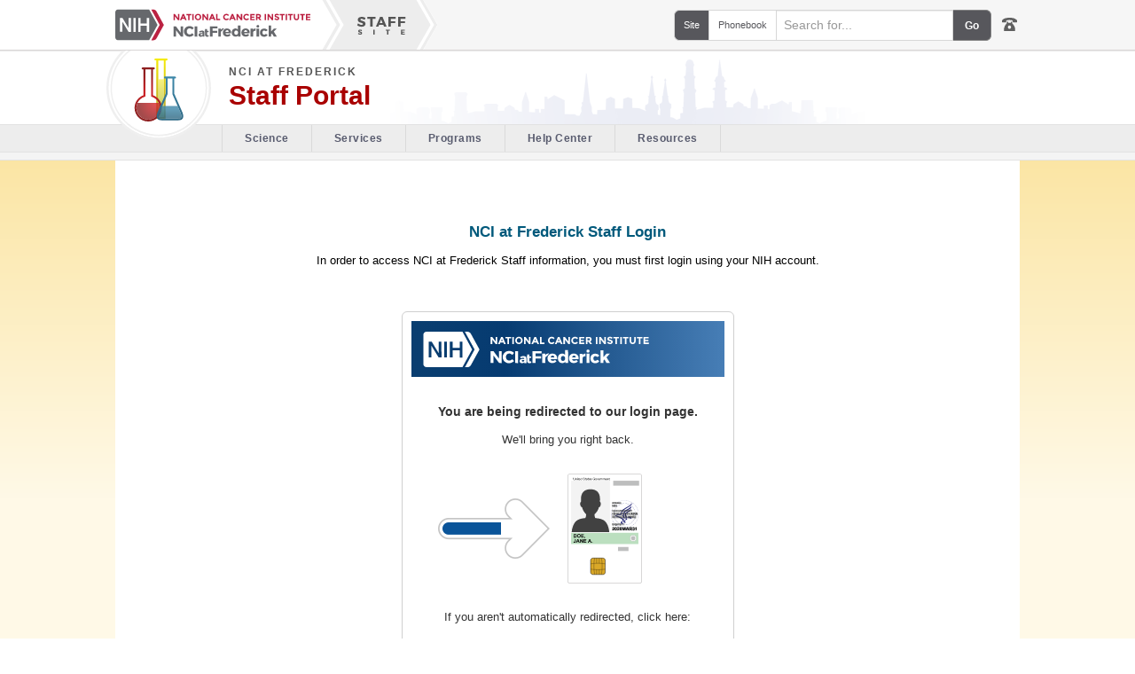

--- FILE ---
content_type: text/html; charset=utf-8
request_url: https://ncifrederick.cancer.gov/Login.aspx?ReturnUrl=%2FHelpCenter%2F
body_size: 11343
content:
<!DOCTYPE html>
<html lang="en">
<head><meta charset="utf-8" /><meta http-equiv="x-ua-compatible" content="IE=EDGE" /><title>
	NCI at Frederick:  NCI-Frederick - Login
</title><link href="/WebResource.axd?d=[base64]&amp;t=639015798563689150" type="text/css" rel="stylesheet" /><link href="/WebResource.axd?d=RnkXBgd8uSK_av2NSeBq4A1Kzyz55A6mANGSyn6eZgZ0P-OC6SmR1k-5Z8uyn4kh11esZs3jHfIYnK08fFyILdMs2JYkCN_22AtqBCpUXW5SQzKkVaZvDDSd5x9bIQ4xrKGAEeY34-s4KTsnh6gbEoVm7vFMzRrp1kY_KLreFYwkobEG0&amp;t=639015798563689150" type="text/css" rel="stylesheet" /><link href="/WebResource.axd?d=6LQZTWzfVucccpj6Mt_Jjze8pMo0peM9HOVkRh4a2eHDHauj3rES7hTIzt9vcQVHnGkp-bE4YAlSXHWZG2JdV7u8rowuV402gCYrOC4bLXTPeA9OrkUv3khyQ5H0KZL7YghVXsgHePSmBRwSQ_14eNnFnNzzW2bYiTqs-ywDhAVX-0k30&amp;t=639015798563689150" type="text/css" rel="stylesheet" /><link href="/WebResource.axd?d=x11yCFiWVu3hP-s9vFNh_I1WMOQCaLjjpyhTCFu4rs8JIbX4mEodQX7gP9E3M6dFlttLcrsPlrj2e4vFJ_6FQVC2v_KchidTRSht1TJL0w_Xfao1zE5v-S1LxpzqevmHAQiub421n24HUbMst5pSjTYtl-bPxg-eTwv6yzpYvr_8HIjW0&amp;t=639015798563689150" type="text/css" rel="stylesheet" /><link href="/WebResource.axd?d=a7yXKxRmQ7b1NicJLqLjcSz1kBlC-zzcfCaYjqaZAW4IHMpPSBVtan_tFCyxebVmFPsSluhPGS8xemc04CeC9Evv9IoUzPq3AJmZFAJf05eSjx33fjkw2vmyOIg6nstuz4zJXw5Gu4sGhvvzBTboH_Srs2Ril7ieRfO32Xcjf0dwAO2q0&amp;t=639015798563689150" type="text/css" rel="stylesheet" /><link href="/WebResource.axd?d=zUAJ1CBmCXlWxO9U_b-Wqcvdbjm5fq5hQSEbjeLALkMWtOIBl_ymwvhuGHH3Nv5Ujt0QaLpDAkKazzmXPpPiHUn8OtGy_3puT9UIIxdHjR2Tu3qdM81h16Wz5AVoMaPel_O7Yj_5EB7Fp3r7vMU9HspNN2iJa9MMfhtlBVrR9Mv8UECHX7WHplED3Vpr8V8QUpaG1Q2&amp;t=639015798563689150" type="text/css" rel="stylesheet" /><link href="/WebResource.axd?d=uBX3adqwhjsm05ciUZOwwvu776AUFQ77wnQWqUqdqxkbcTT2OF4jm0MvbUBReDO3aIj4p4YVDCqoeKn4L-ELM2lDOJtXhVJ-eW6ZIGU9DvU1NdWw4MN5GUjbVQmxU2lPT5Bl33gzltXFNL9O6klravc2eWBBecrqipT2yjCsyD66TeUK0&amp;t=639015798563689150" type="text/css" rel="stylesheet" /><link href="/WebResource.axd?d=yhU08LhVizeIEUJIF8ZwWWFhc7IozAIZSx2dht1X8OvsaQspDiLNPWlPyg4DP9Dgbomdv5Dk18Ow7FYI_INYut_uwjdU_rEk0G3DyAsJDbAZTd4UdSrteXlCwMfuB_JzMOKhDWK5Hbtuj7sy9RhdtwFN2obeOxaWai3Fx80LWuU5NIg50&amp;t=639015798563689150" type="text/css" rel="stylesheet" media="print" />
  <link id="FnlHtmlHead_Link1" href="/Styles/Site.css" rel="stylesheet"></link>
  
<!-- Set Up Google Tag Manager Data Layer --><script>window.dataLayer = window.dataLayer || [];
window.dataLayer.push({
  signInProviderKey: '',
  applicationName: 'DmsCssNcifOdNcifWeb',
  applicationEnvironment: 'Live',
});</script>
<!-- Google Tag Manager --><script>(function(w,d,s,l,i){w[l] = w[l] ||[];w[l].push({'gtm.start':
new Date().getTime(),event:'gtm.js'});var f=d.getElementsByTagName(s)[0],
j=d.createElement(s),dl=l!='dataLayer'?'&l='+l:'';j.async=true;j.src=
'https://www.googletagmanager.com/gtm.js?id='+i+dl;f.parentNode.insertBefore(j,f);
})(window,document,'script','dataLayer','GTM-TZ2V5G3');</script>
<!-- End Google Tag Manager -->
<!-- Google Tag Manager (Master Page View) --><script>
  window.dataLayer = window.dataLayer || [];
  let dataLayer = window.dataLayer;
  dataLayer.push({
    event: "dmsMasterPageView",
    pageLocation: window.location.href,
    pageTitle: document.title,
  });
</script>
<!-- End Google Tag Manager (Master Page View) -->
<link href="/WebResource.axd?d=h33LXJ_YzykX5VTNZB0OsExdpKAQ_awkF8-Nw28UX3OkgnFjdszfrA-42ArYgNXGoSGfKjzAlvhlNRF9wiax1_LYEaHDlwk-uI2Vvjsatqo4ZSNGAz5GQAO9JABSzMv6_8aswA2&amp;t=639015798549532512" type="text/css" rel="stylesheet" /></head><body class="FnlMaster Desktop">

<!--googleoff: index--><!--googleoff: snippet--><a tabindex="0" href="#Content" style="position:absolute;top:-100px;height:1px;width:1px;">Skip Navigation<img src="/WebResource.axd?d=lvTSaQS3vjZPDrxxr-SD_FXBVaDhm2lcUA43YYJLdUjXM2127n8i3Gam9Wud1jhURmvAY3JMDIVuECtpK70hkS7pjnBJW1dfer4Gw_TYo3otPpA0jlN8fCwoJ1y0ExYCsqrDwOJepo3FYemYgrG2ezZDYmAxLToEIXwwT9ErnTUrHlYo0&amp;t=639015798563689150" alt="Skip to Content" style="border-width:0px;height:0px;width:0px;" /></a><form method="post" action="./Login.aspx?ReturnUrl=%2fHelpCenter%2f" onsubmit="javascript:return WebForm_OnSubmit();" id="aspnetForm">
<div class="aspNetHidden">
<input type="hidden" name="__EVENTTARGET" id="__EVENTTARGET" value="" />
<input type="hidden" name="__EVENTARGUMENT" id="__EVENTARGUMENT" value="" />
<input type="hidden" name="__VIEWSTATE" id="__VIEWSTATE" value="/[base64]/////[base64]////OkRtcy5Dc3MuRnJhbWV3b3JrLldlYi5VSS5XZWJDb250cm9scy5Mb2dpbitEaXNwbGF5TW9kZUVudW0BAAAAB3ZhbHVlX18ACAIAAAACAAAAAAtkkv6hmNwSxyVJzrHDeAoAwg8diKw=" />
</div>

<script type="text/javascript">
//<![CDATA[
var theForm = document.forms['aspnetForm'];
if (!theForm) {
    theForm = document.aspnetForm;
}
function __doPostBack(eventTarget, eventArgument) {
    if (!theForm.onsubmit || (theForm.onsubmit() != false)) {
        theForm.__EVENTTARGET.value = eventTarget;
        theForm.__EVENTARGUMENT.value = eventArgument;
        theForm.submit();
    }
}
//]]>
</script>


<script src="/WebResource.axd?d=7ZCz1jdovNb1A1h3z0mh-xGIIhyXXgrJor5Az2A2MoM3XxGIY9AAkOigK8m3dH5VIAgLigkhwAp9mYD4FlOblkHSH9g1&amp;t=638901629280000000" type="text/javascript"></script>


<script type="text/javascript">
//<![CDATA[
window.customErrorPageUrl = 'ErrorPages/Error.aspx';//]]>
</script>

<script src="/ScriptResource.axd?d=fZI3tHVYyBBqAHHjS6eYa5-DhLjQfzuv-FLexCQr3hB14zF5bKdEg69_bu_IHbrkQRt6Ld2e9gOC0h-kN5Iier5CwKcukK1EBye4xlq--Hf0KqoD6iuQNoBzzTDmXLWForiI-A2&amp;t=3ae7fa96" type="text/javascript"></script>
<script type="text/javascript">
//<![CDATA[
if (typeof(Sys) === 'undefined') throw new Error('ASP.NET Ajax client-side framework failed to load.');
//]]>
</script>

<script src="/ScriptResource.axd?d=NZmD0cyiuixUmpLZiLkAs1fERDgt3Y5brsnNvPtopnu_K7cZGzB5TtKSLSLtPkXDpqHum1kDF3Rrdi1XUAiJrYIryU1i4ZTH4y1a6rFhXQk6SfJpTnUc6tRu9KPUfHjQ0v_W2w2&amp;t=3ae7fa96" type="text/javascript"></script>
<script src="/ScriptResource.axd?d=CmnHuA8Cg1sYliX_z8F9pWWZQRgo4iS5P7myTD1AE62UezN0gkbWc3Y63Fpu_r2z_8jvUSQMudR12SaV8JDphuY0Z1pI0ZUU_r0Q6nhlDejRnHdjci1uz0_KZBlRLJE8L9PUDhXbLZsDYN4xcDt6eHPXaCiA9TuRZJ1lWKef9DwZGfMN0&amp;t=ffffffffac67ef68" type="text/javascript"></script>
<script src="/ScriptResource.axd?d=ywpMacENLsO40cf96MTJ1MAJES9dHOL_L9xADCYwm59JOmTL_gETtZEOz2FYpg339sJzp4PGdPl68sTNkyPr4qKLOqeH96tPjE4nsCrH3Tfw_CbH5AUcHwoff9Zd7OKsImZDlqz-cizJJ2jiO9az6cQsdl_AsMbUEkyp3o-Amf67i70a0&amp;t=ffffffffac67ef68" type="text/javascript"></script>
<script src="/ScriptResource.axd?d=[base64]&amp;t=ffffffffac67ef68" type="text/javascript"></script>
<script src="/ScriptResource.axd?d=[base64]&amp;t=ffffffffac67ef68" type="text/javascript"></script>
<script src="/ScriptResource.axd?d=[base64]&amp;t=ffffffffac67ef68" type="text/javascript"></script>
<script src="/ScriptResource.axd?d=[base64]&amp;t=ffffffffac67ef68" type="text/javascript"></script>
<script src="/ScriptResource.axd?d=hqhCnjSvNOWLd3T-ThX_nAo_zEyE8eIVUzQd1qx7Oz8sbiChyXydawl9i2mjp-dD--4g-bln59Hkl-_a1hN6yzbJURMXLghlsZR70Xj8vUUm99Mq165fPyOTJGYxyqSKrCzylxof-4ztDpby-44U4463munTnD-yoAuIFe4vvr27rCfk0&amp;t=ffffffffac67ef68" type="text/javascript"></script>
<script src="/ScriptResource.axd?d=qEWVdFpG57Sef5bv6xkcXnT2XNlQaXFEjpHNRDze90AU3v_PVizuzQod3zUxQaWGzRsDhWFuUWtPLNKnqV3StFOTqBX95kzxidTz8mwPkm_z7HRAZaoID20SeoRj4DOOOn5hGYBmSdJXgtEjskMNDFfoYWQqcT8FtKRRTYo7ydenf46x0&amp;t=ffffffffac67ef68" type="text/javascript"></script>
<script src="/ScriptResource.axd?d=eMZcxkPt2q58sQp7EmrWW3PVuIp308OuWf5VIkmf-JfCvzoyfM52B0caRE_KqFOPGAHuxKdmLlpObYOcOkdJOtFsXJInvrS7NDEhP-rijxlgkfmfSzKz7DpdB4fktini335UZ95ijZOGWC0jvNOdRAV5y8jow_RwFov6DX1L8lU5pANL0&amp;t=ffffffffac67ef68" type="text/javascript"></script>
<script src="/ScriptResource.axd?d=UH3qJaS7cP0R1RLSGciu_zYS-2J-IFxQdcrcl_9OIjIanIadtEMySrN9Oro38WO8j1yJmNDCnx8IA3bo2ehhXiyVqnJs2OHz6YnFxtMrEGpG11zsJSCkG40YKuveP6_EoYaY_W1FDxuUW64RX6mL-bOI4pyXZ7Pc2kEbDVqqakj2ElAI_cDaf3Xg8qhuIYTudOgfJQ2&amp;t=ffffffffac67ef68" type="text/javascript"></script>
<script type="text/javascript">
//<![CDATA[
function WebForm_OnSubmit() {
return RegisterOnSubmitStatement();
return true;
}
//]]>
</script>

<div class="aspNetHidden">

	<input type="hidden" name="__VIEWSTATEGENERATOR" id="__VIEWSTATEGENERATOR" value="C2EE9ABB" />
	<input type="hidden" name="__EVENTVALIDATION" id="__EVENTVALIDATION" value="/wEdAAX0S541G4rVu1pJZ80Y0ABgFZbFfTQxeqiznNRStikTHv5Kaq1C7d6e5LuToMfxazADtHFI6ND/0RCSH6R7+1vCVVvJ62Rc+/FKu1ORQkc62PwnKvT7jPSA7eRa2WkysD91Nllm" />
</div><!--googleoff: index--><!--googleoff: snippet-->
          <div id="FnlPage" class="FnlPage DefaultDisplayMode StaffAudience">
<script type="text/javascript">
//<![CDATA[
Sys.WebForms.PageRequestManager._initialize('ctl00$ctl00$ScriptManager1', 'aspnetForm', ['tctl00$ctl00$FnlContent$upPageNotification','FnlContent_upPageNotification'], ['ctl00$ctl00$ScriptManager1','ScriptManager1'], [], 90, 'ctl00$ctl00');
//]]>
</script>
<input type="hidden" name="ctl00$ctl00$ScriptManager1" id="ScriptManager1" />
<script type="text/javascript">
//<![CDATA[
Sys.Application.setServerId("ScriptManager1", "ctl00$ctl00$ScriptManager1");
Sys.Application._enableHistoryInScriptManager();
//]]>
</script>
<header id="FnlPageHeader" class="Default ClearFix" role="banner">
	<div class="Banner">
		<div class="WidthContain">
			<div class="BannerInnerWrap">
				<div class="NihNcifLogo">
					<a class="NcifHomeLink" href="/"><img src="/WebResource.axd?d=McIU1yOXyuSoiiZ04FhKfaYQ1sr6hdmYI8i9K4PLdAASMBDPouFyavxQ5YQgInsP0G67geVn9AT4dxX0Zul_vEZ4zxj0fyr51KD-S241zl3Cy8Si3EswbSwFQCtL0JkE0-uHZgDCoeNXbi3eoqaz7FvqfjNkQGRHB0ba9v8eXa2AZ_8p0&amp;t=639015798563689150" alt="NCI Logo" /><span id="NcifLogoText">NCI at Frederick</span></a><a class="NcifStaffHomeLink" href="https://ncifrederick.cancer.gov/Staff/"><img src="/WebResource.axd?d=CoBM7w02BMhCeLZmqwM5KQFLXzXNFYqY4O-AdiXafJRzW38Bxcj02-n5mZe2BuYHe5Lo4igoFv9ztFbrd_2zU1Y8rwsFuJ26NjODq8hlxaNzWqfIDLXO7ndcjSw3esZsFachh2i7t8pKLnCi7flFfu6o01A5cnK9OAF6jR0pauXzQJYu0&amp;t=639015798563689150" alt="Staff Site" /><span id="NcifStaffLogoText">Staff Site</span></a>
				</div><div class="NcifSearchContain ClearFix" role="search">
					<div class="NcifSearchWrap">
						<div id="FnlHeader_NcifSearchToggle" class="NcifSearchToggle">
							<ul id="rblFnlSearchTypes">
								<li><span class="SearchToggleOptionSite"><input id="rblFnlSearchTypes_0" type="radio" name="ctl00$ctl00$FnlHeader$rblFnlSearchTypes" value="Site" checked="checked" /><label for="rblFnlSearchTypes_0">Site</label></span></li>
								<li><span class="SearchToggleOptionPhone"><input id="rblFnlSearchTypes_1" type="radio" name="ctl00$ctl00$FnlHeader$rblFnlSearchTypes" value="Phonebook" /><label for="rblFnlSearchTypes_1">Phonebook</label></span></li>

							</ul>
						</div><div id="panFnlSearchInputBox" class="NcifSearchField">
							<input name="ctl00$ctl00$FnlHeader$txtFnlSearchTerm" type="text" id="txtFnlSearchTerm" class="SearchInput" title="Search Text" placeholder="Search for..." aria-label="Search field" />
						</div><div class="NcifSearchSubmit">
							<input type="button" value="Go" class="FnlSearchGoBtn"></input>
						</div><div class="NcifPhonebookLink">
							<a id="lnkFnlSearchPhone" class="Phone" href="https://ncifrederick.cancer.gov/Staff/Phonebook/"><img src="/WebResource.axd?d=HSITQbT6m-8xlaLu33CP-wB0UP8SZ9Jb87lqy34cD4vpGmIKluxXUG0miLs85k4nRjUnWJ6Y50zC5rtTlfpR9Uax9nkjl1y_zB9D-dCf1vp7z6rIAjo01IyXqP5oobHFP0Md0fa1rZGKBw6HCnmEIwTRD3wy0zn7nb6udGk8OlesNIhS0&amp;t=639015798563689150" alt="NCIFrederick Phonebook Logo" /></a>
						</div>
					</div>
				</div>
			</div>
		</div>
	</div><div class="LocalSiteBanner">
		<div class="WidthContain">
			<div id="SiteIcon"><a id="lnkSiteLogo" class="SiteLogo StaffSiteLogo" href="https://ncifrederick.cancer.gov/Staff/Default.aspx"><img src="/WebResource.axd?d=3uTw6_21nxcOD5XE-rWvAEefM3gzq2ek8XKYpmsKSxcDrMv4wt4PFF4ORxRgnxxcFueaqjwxrVf_g00Dy9ZUYz1I3votRWNhiB7rPREBWzOGF8NKEFu6Qbh4FRY0r6vJ3vsSf4NsgKS8yWIP71NMLsffzKT099e1SlwO_7Z4WqjHbNBz0&amp;t=639015798563689150" alt="NCIF Beakers Icon" /></a></div><hgroup id="SiteHeadlines"><h1 id="SiteTextTitle"><a title="NCI at Frederick" href="https://ncifrederick.cancer.gov/Staff/">NCI at Frederick</a></h1><h2 id="SiteTextSubTitle"><a title="Staff Portal" href="https://ncifrederick.cancer.gov/Staff/">Staff Portal</a></h2></hgroup>
		</div>
	</div><nav id="FnlPageNavigation" class="FiveItems" role="navigation" aria-label="Page navigation">
		<div class="TopNavigation WidthContain"><div class="Menu"><ul><li><a href="/Science/" aria-label="Visitor&#39;s Guide section of the site">Science</a></li><li><a href="/Services/" aria-label="Facility section of the site">Services</a></li><li><a href="/Programs/" aria-label="Office of Scientific Operations section of the site">Programs</a></li><li><a href="/HelpCenter/" aria-label="Policies &amp; Procedures section of the site">Help Center</a></li><li class="LastItem"><a href="/Resources/" aria-label="Discovery Cafe section of the site">Resources</a></li></ul></div></div>
	</nav>
</header>
 <!-- 508 Compliancy Skip Navigation anchor tag --><a id="Content"></a>
<!--googleon: index--><!--googleon: snippet--><main role="main" class="InnerPage ClearFix"><div class="FnlTopBar ClearFix"><div class="WidthContain"></div></div><div class="WidthContain">
  <div id="FnlContent_upPageNotification">

</div>
  
  <div class="LoginTitle">
    <h2>NCI at Frederick Staff Login</h2>
    <p>
      In order to access NCI at Frederick Staff information, you must first login using your NIH account.
    </p>
  </div>
  <div id="FnlContent_SiteContent_login" class="CssLogin NihAndPivLogin">
	<div id="FnlContent_SiteContent_login_loginNihIntegration">
		
                <div class='SiteMinderRedirWrap'>
                  <div class='SiteMinderInnerWrap'>
                    <div class='SiteMinderRedirBanner'>
                      <span>iTrust Banner</span>
                    </div>
                    <div class='SiteMinderRedirInfo'>
                      <h3>You are being redirected to our login page.</h3>
                      <p>We'll bring you right back.</p>
                      <div class='SiteMinderRedirGraphic'>
                        <div class='SiteMinderLoadingArrow'>
                          <div class='SMLoader'></div>
                        </div>
                        <div class='SiteMinderPivCard'><a id="FnlContent_SiteContent_login_hlPiv" class="PivDummy LoginLinkNih" aria-label="PIV card graphic.  Click to log in." href="https://ncifrederick.cancer.gov/SignIn/NihLoginIntegration.axd?returnUrl=https%3a%2f%2fncifrederick.cancer.gov%3a443%2fLogin.aspx%3fReturnUrl%3d%252fHelpCenter%252f"></a>
                        </div>
                      </div>
                      <p class='SecondaryRedirPara'>If you aren't automatically redirected, click here:</p><a id="FnlContent_SiteContent_login_hlLogin" class="SiteMinderButtonLink LoginLinkNih" href="https://ncifrederick.cancer.gov/SignIn/NihLoginIntegration.axd?returnUrl=https%3a%2f%2fncifrederick.cancer.gov%3a443%2fLogin.aspx%3fReturnUrl%3d%252fHelpCenter%252f">iTrust Login Page</a></div></div></div>
	</div>
</div>

</div></main><!--googleoff: index--><!--googleoff: snippet--><div style="clear: both;"> </div><footer id="FnlPageFooter" role="contentinfo">
	<ul><li><a href="https://www.hhs.gov/" target="_blank">U.S. Department of Health and Human Services</a></li><li><a href="https://www.nih.gov/" target="_blank">National Institutes of Health</a></li><li><a href="https://www.cancer.gov/" target="_blank">National Cancer Institute</a></li><li><a href="https://www.usa.gov/" target="_blank">USA.gov</a></li></ul><ul><li><a href="https://ncifrederick.cancer.gov/About/Privacy.aspx">Privacy Policy</a></li><li><a href="https://ncifrederick.cancer.gov/About/Accessibility.aspx">Accessibility</a></li><li><a href="https://ncifrederick.cancer.gov/About/Contacts.aspx">Contact</a></li><li><a href="https://ncifrederick.cancer.gov/About/Help.aspx">Help</a></li><li><a href="https://ncifrederick.cancer.gov/Staff/SiteMap.aspx">Site Map</a></li><li><a href="https://ncifrederick.cancer.gov/HelpCenter/Request?app=DmsCssNcifOdNcifWeb&amp;theme=Default">Report a Web Issue / Request Help</a></li><li><a href="https://www.hhs.gov/vulnerability-disclosure-policy/index.html" target="_blank">HHS Vulnerability Disclosure</a></li></ul><ul><li><a href="https://ncifrederick.cancer.gov">Home</a></li><li><a href="https://ncifrederick.cancer.gov/About/">About Us</a></li><li><a href="https://ncifrederick.cancer.gov/Services/">Services</a></li><li><a href="https://ncifrederick.cancer.gov/Science/">Science</a></li><li><a href="https://ncifrederick.cancer.gov/Staff/">For Our Staff</a></li><li><a href="mailto:ncifwebmaster@nih.gov">Webmaster</a></li></ul>
</footer>
         </div>
    

<script type="text/javascript">
//<![CDATA[
setTimeout("window.location = 'https://ncifrederick.cancer.gov/SignIn/NihLoginIntegration.axd?returnUrl=https%3a%2f%2fncifrederick.cancer.gov%3a443%2fLogin.aspx%3fReturnUrl%3d%252fHelpCenter%252f'", 5000);//]]>
</script>
</form><div id="FnlPageExternalLinkConfirmationContainer" class="FnlModal">
	<div class="FnlBoxShadow">
		<div class="Body">
			<div id="FnlPageExternalLinkConfirmation" class="FnlConfirmation">
				<div class="TopBar">
					<img src="/WebResource.axd?d=McIU1yOXyuSoiiZ04FhKfaYQ1sr6hdmYI8i9K4PLdAASMBDPouFyavxQ5YQgInsP0G67geVn9AT4dxX0Zul_vEZ4zxj0fyr51KD-S241zl3Cy8Si3EswbSwFQCtL0JkE0-uHZgDCoeNXbi3eoqaz7FvqfjNkQGRHB0ba9v8eXa2AZ_8p0&amp;t=639015798563689150" alt="NCI at Frederick" /><a href="javascript:void(0);"><img class="CloseButton" src="" /></a>
				</div><div class="Body">
					<h2>You are leaving a government website.</h2><div class="Message">
						<p>This external link provides additional information that is consistent with the intended purpose of this site. The government cannot attest to the accuracy of a non-federal site.</p><p>Linking to a non-federal site does not constitute an endorsement by this institution or any of its employees of the sponsors or the information and products presented on the site. You will be subject to the destination site's privacy policy when you follow the link.
					</div><p class="Buttons"><a id="FnlPageExternalLinkConfirmationContinue">Continue</a><a class="CloseButton">Cancel</a></p>
				</div>
			</div>
		</div>
	</div>
</div><noscript>
      This javascript function provides additional and unnecessary visual feedback for
      when users mouse-over and mouse-out of the main navigation. It has been added
      here for 'extra punch' but is not necessary for navigating the site.</noscript><!-- Google Tag Manager (noscript) --></body>
</html>


--- FILE ---
content_type: text/css
request_url: https://ncifrederick.cancer.gov/WebResource.axd?d=RnkXBgd8uSK_av2NSeBq4A1Kzyz55A6mANGSyn6eZgZ0P-OC6SmR1k-5Z8uyn4kh11esZs3jHfIYnK08fFyILdMs2JYkCN_22AtqBCpUXW5SQzKkVaZvDDSd5x9bIQ4xrKGAEeY34-s4KTsnh6gbEoVm7vFMzRrp1kY_KLreFYwkobEG0&t=639015798563689150
body_size: 37783
content:
/* Manually declare HTML5 base element styles (HTML5 Shiv doesn't apply this for all browsers). */
article, aside, dialog, figcaption, figure, footer, header, hgroup, main, nav, section {
  display: block;
}

/* Frederick National Lab Base Styles */
html {
  overflow: scroll; /* Always show the right scrollbar so the page doesn't jump when the content exceeds the browser window's height. */
}

html, body, form {
  margin: 0px;
  padding: 0px;
  height: 100%;
  font: normal 10pt Arial;
}

/* Tags */
img {
  border-style: none;
}

select, option, textarea, input {
  font: normal 10pt Arial; /* Explicitly set the font styles of the input elements. */
}

select {
  padding: 3px 3px 3px 3px;
  margin: 0px;
  vertical-align: top;
  *vertical-align: baseline; /* IE7 */
}

input[type="text"], input[type="password"] {
  padding: 0px 3px 0px 3px;
  height: 22px;
  vertical-align: top;
  *vertical-align: baseline; /* IE7 */
  outline: none;
  border-top: 1px solid #ABADB3;
  border-right: 1px solid #DBDFE6;
  border-bottom: 1px solid #E3E9EF;
  border-left: 1px solid #E2E3EA;
  line-height: 20px;
}

textarea {
  padding: 2px; /* Add internal padding to the text area. */
  outline: none;
}

ul, ol {
  margin-top: 12px;
  margin-bottom: 12px;
}

li {
  padding: 0px;
  margin: 0px 0px 3px 0px;
}

::-webkit-input-placeholder {
  color: #999999;
}

input:-moz-placeholder {
  color: #999999;
}

input.watermark,
textarea.watermark {
  color: #999999;
}

/* Buttons */
input[type="submit"], input[type="button"] {
  overflow: visible; /* Removes extra horizontal padding from IE7. */
  padding: 0px 7px 0px 7px; /* Inner padding for buttons. */
  height: 24px; /* Static height for browser consistency. */
  border: 1px solid #999999;
  font-size: 12px; /* Static font size for browser consistency. */
  cursor: pointer; /* Use pointer for the cursor since the button is flat. */
  background: #F5F5F5; /* For browsers that don't support gradients. */
  background: -webkit-gradient(linear, left top, left bottom, from(#F5F5F5), to(#DDDDDD)); /* Web Kit gradient. */
  background: -moz-linear-gradient(top, #F5F5F5, #DDDDDD); /* Firefox gradient. */
  filter: progId:DXImageTransform.Microsoft.gradient(startColorstr='#F5F5F5', endColorstr='#DDDDDD', gradientType='0'); /* Old IE gradient. */
}

  input[type="submit"]::-moz-focus-inner, input[type="button"]::-moz-focus-inner {
    border: 0px; /* Turns off inner text borders for a Firefox button. */
    padding: 0px; /* Turns off inner text padding for a Firefox button. */
  }

  input[type="submit"]:hover, input[type="button"]:hover,
  input[type="submit"]:active, input[type="button"]:active,
  input[type="submit"]:focus, input[type="button"]:focus {
    background: #EBEBEB; /* For browsers that don't support gradients. */
    background: -webkit-gradient(linear, left top, left bottom, from(#E1E1E1), to(#EBEBEB)); /* Web Kit gradient. */
    background: -moz-linear-gradient(top, #E1E1E1, #EBEBEB); /* Firefox gradient. */
    filter: progId:DXImageTransform.Microsoft.gradient(startColorstr='#E1E1E1', endColorstr='#EBEBEB', gradientType='0'); /* Old IE gradient. */
  }

  input[type="submit"][disabled], input[type="button"][disabled] {
    cursor: default; /* Use default cursor to indicate no click. */
    background: #F5F5F5; /* For browsers that don't support gradients. */
    background: -webkit-gradient(linear, left top, left bottom, from(#F5F5F5), to(#DDDDDD)); /* Web Kit gradient. */
    background: -moz-linear-gradient(top, #F5F5F5, #DDDDDD); /* Firefox gradient. */
    filter: progId:DXImageTransform.Microsoft.gradient(startColorstr='#F5F5F5', endColorstr='#DDDDDD', gradientType='0'); /* Old IE gradient. */
  }

/* Link Input Buttons */
a.FnlInputButtonLink {
  border: 1px solid #999999;
  font-size: 12px; /* Static font size for browser consistency. */
  cursor: pointer; /* Use pointer for the cursor since the button is flat. */
  background: #F5F5F5; /* For browsers that don't support gradients. */
  background: -webkit-gradient(linear, left top, left bottom, from(#F5F5F5), to(#DDDDDD)); /* Web Kit gradient. */
  background: -moz-linear-gradient(top, #F5F5F5, #DDDDDD); /* Firefox gradient. */
  filter: progId:DXImageTransform.Microsoft.gradient(startColorstr='#F5F5F5', endColorstr='#DDDDDD', gradientType='0'); /* Old IE gradient. */
  text-decoration: none;
  color: Black;
  padding: 3px 8px 4px 8px;
  vertical-align: top;
  display: inline-block;
}

  a.FnlInputButtonLink:hover,
  a.FnlInputButtonLink:active,
  a.FnlInputButtonLink:focus {
    background: #EBEBEB; /* For browsers that don't support gradients. */
    background: -webkit-gradient(linear, left top, left bottom, from(#E1E1E1), to(#EBEBEB)); /* Web Kit gradient. */
    background: -moz-linear-gradient(top, #E1E1E1, #EBEBEB); /* Firefox gradient. */
    filter: progId:DXImageTransform.Microsoft.gradient(startColorstr='#E1E1E1', endColorstr='#EBEBEB', gradientType='0'); /* Old IE gradient. */
    color: Black;
  }

  a.FnlInputButtonLink.Disabled {
    color: #6D6D6D;
    cursor: default; /* Use default cursor to indicate no click. */
    background: #F5F5F5; /* For browsers that don't support gradients. */
    background: -webkit-gradient(linear, left top, left bottom, from(#F5F5F5), to(#DDDDDD)); /* Web Kit gradient. */
    background: -moz-linear-gradient(top, #F5F5F5, #DDDDDD); /* Firefox gradient. */
    filter: progId:DXImageTransform.Microsoft.gradient(startColorstr='#F5F5F5', endColorstr='#DDDDDD', gradientType='0'); /* Old IE gradient. */
  }

div a.k-button-asp {
  overflow: visible;
  padding: 5px 25px 3px;
  border: 1px solid #999;
  font-size: 12px;
  cursor: pointer;
  background: -webkit-gradient(linear, left top, left bottom, from(#E1E1E1), to(#EBEBEB));
  border-bottom: 1px solid #999;
  text-decoration: none;
  color: black;
  margin-bottom: 10px;
  border-radius: 3px;
  line-height: 20px;
  display: inline-block;
}

  div a.k-button-asp:hover {
    background: #999;
    color: white;
  }

div a.k-primary-asp {
  overflow: visible;
  padding: 5px 25px 3px;
  border: 1px solid #999;
  font-size: 12px;
  cursor: pointer;
  background: rgba(22,117,165,.8);
  border-bottom: 1px solid #1675a5;
  text-decoration: none;
  color: white;
  margin-bottom: 10px;
  border-radius: 3px;
  line-height: 20px;
  display: inline-block;
}

  div a.k-primary-asp:hover {
    background: #1675a5;
    color: white;
  }

.k-grid td.DmsActionColumn,
.k-grid th.DmsActionColumn, .DmsGrid th.DmsActionColumn,
.DmsGrid td.DmsActionColumn {
  width: 65px;
  text-align: center;
  padding-right: 0px;
}

th.DmsActionColumn, td.DmsActionColumn {
  padding-bottom: 0px;
  width: 65px;
  text-align: center;
}

/********** Update Progress Styles **********/
/* FNL Update Progress: wraps submit buttons with update progress control to be displayed on the same line. */
.FnlUpdatePanelSubmit {
  overflow: hidden; /* Contain all floating elements. */
  margin-top: 6px; /* Margin handled by the wrapper instead of contents. */
  height: 24px;
}

  /* The button(s) must be wrapped in a trigger panel in order to float on the same line as the update progress control. */
  .FnlUpdatePanelSubmit > .ButtonTrigger,
  .FnlUpdatePanelSubmit > .LinkTrigger {
    float: left; /* Float the trigger*/
  }

  /* Indicator wraps the update progress control.  No class can be added to the control without scripting so, the wrapper is required. */
  .FnlUpdatePanelSubmit > .Indicator {
    float: left; /* The update progress control is rendered as a div with block display directly on the element, so it must be wrapped and floated to appear on the same line. */
    margin-left: 6px; /* Separates the indicator from the trigger. */
  }

    /* No class can be directly applied to the update progress control, so the control is wrapped and syles are applied via the parent/child relationship. */
    .FnlUpdatePanelSubmit > .Indicator > div {
      background-image: url('WebResource.axd?d=zHLPrzPfml8QhyIZr6kOvQVAts3EOa4mUjEIkcHJESVbz0I8Rynqr1YS2i0kSsY5Nk6Y63Uy7wR8CzfgCAy0WWg-0WhLV0s5hI5J9OUIcDcsmMR3k4jpaAtx_aO0vL56uYRLWkrq06SOervFJZppTQhEP6-Os9kjdRidiJk5s4prFuRYKQkLVA5ewyRhbiaB_mCkGA2&t=639015798563689150'); /* Spinning indicator. */
      background-repeat: no-repeat;
      padding-left: 20px;
    }

  /* The update progress control must be bumped dow to appear in the vertical middle of buttons. */
  .FnlUpdatePanelSubmit .ButtonTrigger + .Indicator > div {
    margin-top: 4px;
  }

.UpdateProgressWrapper {
  overflow: hidden; /* Enables the container to fully contain the inner floating elements. */
}

  .UpdateProgressWrapper .TriggerPanel {
    float: left; /* Enables the indicator to float next to the button. */
    margin-right: 6px; /* Separates the indicator from the button. */
  }

  /* The UpdateProgress wrapper. */
  /* Note: the UpdateProgress does not accept a CSS class, but is wrapped in a DIV, so it is wrapped in another DIV and the style is applied to the inner DIV. */
  .UpdateProgressWrapper .IndicatorPanel {
    float: left; /* Float the container so that it can be on the same line as the button/trigger. */
  }

    /* The progress indicator container. */
    .UpdateProgressWrapper .IndicatorPanel .InnerIndicatorPanel {
      margin: 4px 0px 0px 0px; /* Add a margin to the container so that the image will align properly. */
      background-image: url('WebResource.axd?d=zHLPrzPfml8QhyIZr6kOvQVAts3EOa4mUjEIkcHJESVbz0I8Rynqr1YS2i0kSsY5Nk6Y63Uy7wR8CzfgCAy0WWg-0WhLV0s5hI5J9OUIcDcsmMR3k4jpaAtx_aO0vL56uYRLWkrq06SOervFJZppTQhEP6-Os9kjdRidiJk5s4prFuRYKQkLVA5ewyRhbiaB_mCkGA2&t=639015798563689150');
      background-repeat: no-repeat;
      padding-left: 20px;
      height: 16px;
      font-size: .9em;
    }

/********** Tableless Input Styles ***********/
.FnlInputSection {
  overflow: hidden; /* Forces the input section to contain the input items. */
}

  .FnlInputSection .InputItem {
    margin: 3px 0px 3px 0px; /* Input item spacing. */
    float: left; /* Floating the "item" forces the floated label to use vertical space, ensuring that the label is completely contained. */
    width: 100%;
  }

    .FnlInputSection .InputItem input[type="text"].Long,
    .FnlInputSection .InputItem input[type="password"].Long {
      width: 400px;
    }

    .FnlInputSection .InputItem textarea {
      width: 400px; /* Default width for an input item text area. */
      height: 100px; /* Default height for an input item text area. */
    }

  .FnlInputSection .Label {
    float: left; /* Enables the label to appear at the top of the input (see the text area), otherwise it would appear at the bottom. */
    width: 75px; /* The width of the label.  Floating the label allows a width to be applied. */
    margin: 0px 3px 0px 0px; /* Separates the label from the input in case the label takes up all of the allotted width. */
  }

  .FnlInputSection .LabelSpacer {
    float: left; /* Enables the label to appear at the top of the input (see the text area), otherwise it would appear at the bottom. */
    width: 75px; /* The width of the label.  Floating the label allows a width to be applied. */
    margin: 0px 3px 0px 0px; /* Separates the label from the input in case the label takes up all of the allotted width. */
  }

  .FnlInputSection .Value {
    display: block;
    margin-left: 78px;
  }

  .FnlInputSection .InputExample {
    font-size: .8em;
  }

/* ---------- Message Styles  ---------- */
.SuccessMessage {
  color: Green;
}

.ErrorMessage {
  color: Red;
}

.ValidationError {
  color: Red;
}

.Required {
  color: Red;
}

.ValidationSummary {
  color: Red;
  margin: 6px 0px 6px 0px;
}

.Instructions {
  font-size: .9em;
  color: #515151;
  margin: 0px 0px 12px 0px;
}

p.Notes, span.Notes, div.Notes {
  color: #515151;
  font-size: .9em;
}

.PageDescription {
  color: #545454;
  font-size: 1.1em;
}

/* ---------- Behavior Styles ---------- */
.Pointer {
  cursor: pointer;
}

.Clear {
  clear: both;
}

.ClearFix:after {
  content: "";
  display: table;
  clear: both;
}

.BlockContainer {
  display: block;
  width: 100%;
  overflow: hidden;
}

/********** Grid View Styles **********/
.FnlGridView {
  width: 100%;
  font-size: .9em;
  border: 1px solid Silver;
  border-collapse: collapse;
}

.FnlGridViewAlternatingRow {
  background-color: #EEEEEE;
}

  .FnlGridViewAlternatingRow td {
    border-right: 1px solid Silver;
    padding: 6px 6px 6px 6px;
    vertical-align: top;
  }

.FnlGridViewEditRow {
  background-color: #CDCDCD;
}

  .FnlGridViewEditRow td {
    border-right: 1px solid Silver;
    padding: 6px 6px 6px 6px;
    vertical-align: top;
    border-top: 1px solid Silver;
    border-bottom: 1px solid Silver;
  }

.FnlGridViewEmptyDataRow {
}

.FnlGridViewFooter {
  border-top: 1px solid Silver;
  background-color: White;
}

  .FnlGridViewFooter td {
    border-right: 1px solid Silver;
    padding: 6px 6px 6px 6px;
    vertical-align: top;
  }

.FnlGridViewHeader {
  background-color: #A90101;
  border-bottom: 1px solid Silver;
  color: White;
  text-align: left;
}

  .FnlGridViewHeader a {
    text-decoration: none;
    color: White;
  }

    .FnlGridViewHeader a:link {
    }

    .FnlGridViewHeader a:visited {
    }

    .FnlGridViewHeader a:hover {
      color: white;
      text-decoration: underline;
    }

    .FnlGridViewHeader a:active {
    }

  .FnlGridViewHeader > th {
    border-right: 1px solid Silver;
    padding: 6px 6px 6px 6px;
    text-align: left;
  }

.FnlGridViewPager > td {
  padding: 6px 6px 6px 6px;
  border-top: 1px solid Silver;
  background-color: White;
  font-size: .9em;
  line-height: 22px;
}

  .FnlGridViewPager > td .gridViewPagerContainer {
    padding: 0px;
  }

.FnlGridViewPager select {
  font-size: 1em;
}

  .FnlGridViewPager select option {
    font-size: 1em;
  }

.FnlGridViewRow {
  background-color: White;
}

  .FnlGridViewRow a {
  }

    .FnlGridViewRow a:link {
    }

    .FnlGridViewRow a:visited {
    }

    .FnlGridViewRow a:hover {
    }

    .FnlGridViewRow a:active {
    }

  .FnlGridViewRow td {
    border-right: 1px solid Silver;
    padding: 6px 6px 6px 6px;
    vertical-align: top;
  }

.FnlGridViewSelectedRow {
  border-right: 1px solid Silver;
  padding: 6px 6px 6px 6px;
  vertical-align: top;
  background-color: #FFFAB8;
}

.FnlGridViewIcon {
  border-style: none;
}

.FnlGridViewIconColumn {
  width: 35px;
  text-align: center;
}

.FnlGridViewCheckBoxColumn {
  width: 50px;
  text-align: center;
}

.FnlGridViewEditIconColumn {
  width: 50px;
  text-align: center;
}

.FnlGridViewMediumColumn {
  width: 100px;
}

.FnlGridViewHidden {
  display: none;
}

.FnlGridViewSortedAscendingCell {
}

.FnlGridViewSortedAscendingHeader {
}

.FnlGridViewSortedDescendingCell {
}

.FnlGridViewSortedDescendingHeader {
}



.FnlGridViewPagerPageLink {
  order: 1;
}

  .FnlGridViewPagerPageLink a {
    display: inline-block;
    padding: 5px 8px;
    margin: 0 3px;
    text-align: center;
  }

.FnlGridViewPagerPageSize {
  order: 2;
  margin: 0 0 0 auto;
}

.FnlGridViewPagerRowCount {
  order: 3;
  margin: 6px 0 0 25px;
}

.FnlGridViewPagerSelectedPage {
  display: inline-block;
  background-color: #f5f5f5;
  border: solid 2px #ededed;
  color: #555555;
  padding: 5px 8px;
  margin: 0 3px;
}



.FnlGridViewFooter.FnlGridViewFooterInsert {
  background-color: #CDCDCD;
}

  .FnlGridViewFooter.FnlGridViewFooterInsert td {
    border-top: 1px solid Silver;
    border-bottom: 1px solid Silver;
  }

.FnlGridViewCommandColumn {
  white-space: nowrap;
  text-align: center;
  width: 1em;
}

  .FnlGridViewCommandColumn span /* Wrap cell contents in a span to get nowrap to work in IE7. */ {
    white-space: nowrap;
  }

/* FnlFieldSet */
fieldset.FnlFieldSet {
  margin: 12px 0px 12px 0px;
  padding: 0px;
  border-style: none;
}

  fieldset.FnlFieldSet > legend {
    position: absolute !important;
    clip: rect(1px 1px 1px 1px); /* IE6, IE7 */
    clip: rect(1px, 1px, 1px, 1px);
    margin: -4000px 0px 0px -4000px;
  }

  fieldset.FnlFieldSet span.Lead {
    padding: 0px 12px 0px 0px;
    font-weight: bold;
  }

  fieldset.FnlFieldSet p.Lead {
    margin: 0px 0px 12px 0px;
    font-weight: bold;
  }

  fieldset.FnlFieldSet p.Buttons,
  fieldset.FnlFieldSet div.Buttons {
    margin: 12px 0px 0px 0px;
  }

    fieldset.FnlFieldSet p.Buttons input[type="button"],
    fieldset.FnlFieldSet p.Buttons input[type="submit"],
    fieldset.FnlFieldSet div.Buttons input[type="button"],
    fieldset.FnlFieldSet div.Buttons input[type="submit"] {
      margin: 0px 12px 0px 0px;
    }

  fieldset.FnlFieldSet ol.InputFields {
    margin: 0px;
    padding: 0px;
    list-style-type: none;
    overflow: hidden;
  }

    fieldset.FnlFieldSet ol.InputFields > li {
      margin: 12px 0px 0px 0px;
      padding: 0px;
      overflow: hidden;
    }

      fieldset.FnlFieldSet ol.InputFields > li:first-child {
        margin-top: 0px;
      }

    fieldset.FnlFieldSet ol.InputFields li > span.Required:first-child {
      float: left;
      width: 10px;
      padding: 0px;
    }

    fieldset.FnlFieldSet ol.InputFields > li > label:first-child,
    fieldset.FnlFieldSet ol.InputFields > li > span.Required:first-child + label,
    fieldset.FnlFieldSet ol.InputFields > li > span.Label:first-child,
    fieldset.FnlFieldSet ol.InputFields > li > span.Required:first-child + span.Label {
      margin: 3px 0px 0px 0px;
      float: left;
      width: 75px;
      padding: 0px;
    }

    fieldset.FnlFieldSet ol.InputFields > li.ViewItem > label:first-child,
    fieldset.FnlFieldSet ol.InputFields > li.ViewItem > span.Required:first-child + label,
    fieldset.FnlFieldSet ol.InputFields > li.ViewItem > span.Label:first-child,
    fieldset.FnlFieldSet ol.InputFields > li.ViewItem > span.Required:first-child + span.Label {
      margin-top: 0px;
    }

    fieldset.FnlFieldSet ol.InputFields li > label.Long:first-child,
    fieldset.FnlFieldSet ol.InputFields li > span.Required:first-child + label.Long,
    fieldset.FnlFieldSet ol.InputFields li > span.Label.Long:first-child,
    fieldset.FnlFieldSet ol.InputFields li > span.Required:first-child + span.Label.Long {
      float: none;
      display: block;
      margin: 0px 0px 6px 0px;
      width: auto;
    }

    fieldset.FnlFieldSet ol.InputFields > li > label:first-child + div,
    fieldset.FnlFieldSet ol.InputFields > li > span.Label:first-child + div {
      margin: 0px 0px 0px 75px;
    }

    fieldset.FnlFieldSet ol.InputFields > li > span.Required:first-child + label + div,
    fieldset.FnlFieldSet ol.InputFields > li > span.Required:first-child + span.Label + div {
      margin: 0px 0px 0px 85px;
    }

    fieldset.FnlFieldSet ol.InputFields li > textarea {
      width: 300px;
      height: 100px;
    }

    fieldset.FnlFieldSet ol.InputFields .InputNote {
      display: block;
      color: #444444;
      font-size: .8em;
      margin: 3px 0px 0px 75px;
    }

    /* FnlFieldSet Horizontal Input */
    fieldset.FnlFieldSet ol.InputFields > li > ol.HorizontalInput {
      float: left;
      margin: 0px;
      padding: 0px;
      overflow: hidden;
    }

      fieldset.FnlFieldSet ol.InputFields > li > ol.HorizontalInput > li {
        float: left;
        margin: 0px 6px 0px 0px;
        padding: 0px;
        list-style-type: none;
        overflow: hidden;
      }

      fieldset.FnlFieldSet ol.InputFields > li > ol.HorizontalInput.SubTitled > li {
        margin-right: 12px;
      }

      fieldset.FnlFieldSet ol.InputFields > li > ol.HorizontalInput > li > label:first-child,
      fieldset.FnlFieldSet ol.InputFields > li > ol.HorizontalInput > li > span.Required:first-child + label,
      fieldset.FnlFieldSet ol.InputFields > li > ol.HorizontalInput > li > span.Label:first-child,
      fieldset.FnlFieldSet ol.InputFields > li > ol.HorizontalInput > li > span.Required:first-child + span.Label {
        float: none;
        margin: 0px 3px 0px 0px;
      }

      /* FnlFieldSet Sub-Titled Horizontal Input */
      fieldset.FnlFieldSet ol.InputFields > li > ol.HorizontalInput.SubTitled > li > input[type="text"]:first-child,
      fieldset.FnlFieldSet ol.InputFields > li > ol.HorizontalInput.SubTitled > li > input[type="password"]:first-child,
      fieldset.FnlFieldSet ol.InputFields > li > ol.HorizontalInput.SubTitled > li > select:first-child {
        /*display: block;*/
      }

      fieldset.FnlFieldSet ol.InputFields > li > ol.HorizontalInput.SubTitled > li > label,
      fieldset.FnlFieldSet ol.InputFields > li > ol.HorizontalInput.SubTitled > li > span.Label {
        display: block;
        float: none;
        color: #444444;
        font-size: .8em;
      }

    fieldset.FnlFieldSet ol.InputFields li > ol.HorizontalInput.SubTitled > li > span.Required {
      float: none;
      color: Red;
      font-size: .8em;
    }

    fieldset.FnlFieldSet ol.InputFields > li span.ValidationError[style*="display:inline"],
    fieldset.FnlFieldSet ol.InputFields > li span.ValidationError[style*="display: inline"] {
      display: inline-block !important;
      margin: 3px 0px 0px 0px;
    }

/* FnlViewSet */
div.FnlViewSet {
  margin: 12px 0px 12px 0px;
  padding: 0px;
  border-style: none;
}

  div.FnlViewSet span.Lead {
    font-weight: bold;
    padding: 0px 12px 0px 0px;
  }

  div.FnlViewSet p.Lead {
    font-weight: bold;
    margin: 0px 0px 12px 0px;
  }

  div.FnlViewSet p.Buttons,
  div.FnlViewSet div.Buttons {
    margin: 12px 0px 12px 0px;
  }

    div.FnlViewSet p.Buttons input[type="button"],
    div.FnlViewSet p.Buttons input[type="submit"],
    div.FnlViewSet div.Buttons input[type="button"],
    div.FnlViewSet div.Buttons input[type="submit"] {
      margin: 0px 12px 0px 0px;
    }

  div.FnlViewSet ol.ViewFields {
    margin: 0px;
    padding: 0px;
    list-style-type: none;
    overflow: hidden;
  }

    div.FnlViewSet ol.ViewFields > li {
      margin: 12px 0px 0px 0px;
      padding: 0px;
      overflow: hidden;
    }

      div.FnlViewSet ol.ViewFields > li:first-child {
        margin-top: 0px;
      }

    div.FnlViewSet ol.ViewFields li > span.Required:first-child {
      float: left;
      width: 10px;
      padding: 0px;
    }

    div.FnlViewSet ol.ViewFields > li > label:first-child,
    div.FnlViewSet ol.ViewFields > li > span.Required:first-child + label,
    div.FnlViewSet ol.ViewFields > li > span.Label:first-child,
    div.FnlViewSet ol.ViewFields > li > span.Required:first-child + span.Label {
      margin: 0px 0px 0px 0px;
      float: left;
      width: 75px;
      padding: 0px;
    }

    div.FnlViewSet ol.ViewFields li > label.Long:first-child,
    div.FnlViewSet ol.ViewFields li > span.Required:first-child + label.Long,
    div.FnlViewSet ol.ViewFields li > span.Label.Long:first-child,
    div.FnlViewSet ol.ViewFields li > span.Required:first-child + span.Label.Long {
      float: none;
      display: block;
      margin: 0px 0px 6px 0px;
      width: auto;
    }

    div.FnlViewSet ol.ViewFields > li > label:first-child + span,
    div.FnlViewSet ol.ViewFields > li > span.Label:first-child + span {
      display: block;
      margin: 0px 0px 0px 75px;
    }

    div.FnlViewSet ol.ViewFields > li > label:first-child + p,
    div.FnlViewSet ol.ViewFields > li > span.Label:first-child + p {
      float: left;
      margin: 0px 0px 0px 75px;
    }

    div.FnlViewSet ol.ViewFields > li > label:first-child + div,
    div.FnlViewSet ol.ViewFields > li > span.Label:first-child + div {
      margin: 0px 0px 0px 75px;
    }


    div.FnlViewSet ol.ViewFields > li > span.Required:first-child + label + span,
    div.FnlViewSet ol.ViewFields > li > span.Required:first-child + span.Label + span {
      display: block;
      margin: 0px 0px 0px 85px;
    }

    div.FnlViewSet ol.ViewFields > li > span.Required:first-child + label + p,
    div.FnlViewSet ol.ViewFields > li > span.Required:first-child + span.Label + p {
      float: left;
      margin: 0px 0px 0px 85px;
    }

    div.FnlViewSet ol.ViewFields > li > span.Required:first-child + label + div,
    div.FnlViewSet ol.ViewFields > li > span.Required:first-child + span.Label + div {
      float: left;
      margin: 0px 0px 0px 85px;
    }


    div.FnlViewSet ol.ViewFields li > textarea {
      width: 300px;
      height: 100px;
    }

    div.FnlViewSet ol.ViewFields .InputNote {
      display: block;
      color: #444444;
      font-size: .8em;
      margin-left: 75px;
    }

    /* FnlViewSet Horizontal Input */
    div.FnlViewSet ol.ViewFields > li > ol.HorizontalView {
      float: left;
      margin: 0px;
      padding: 0px;
      overflow: hidden;
    }

      div.FnlViewSet ol.ViewFields > li > ol.HorizontalView > li {
        float: left;
        margin: 0px 6px 0px 0px;
        padding: 0px;
        list-style-type: none;
        overflow: hidden;
      }

      div.FnlViewSet ol.ViewFields > li > ol.HorizontalView.SubTitled > li {
        margin-right: 12px;
      }

      div.FnlViewSet ol.ViewFields > li > ol.HorizontalView > li > label:first-child,
      div.FnlViewSet ol.ViewFields > li > ol.HorizontalView > li > span.Required:first-child + label,
      div.FnlViewSet ol.ViewFields > li > ol.HorizontalView > li > span.Label:first-child,
      div.FnlViewSet ol.ViewFields > li > ol.HorizontalView > li > span.Required:first-child + span.Label {
        float: none;
        margin: 0px 3px 0px 0px;
      }

      /* FnlViewSet Sub-Titled Horizontal Input */
      div.FnlViewSet ol.ViewFields > li > ol.HorizontalView.SubTitled > li > input[type="text"]:first-child,
      div.FnlViewSet ol.ViewFields > li > ol.HorizontalView.SubTitled > li > input[type="password"]:first-child,
      div.FnlViewSet ol.ViewFields > li > ol.HorizontalView.SubTitled > li > select:first-child,
      div.FnlViewSet ol.ViewFields > li > ol.HorizontalView.SubTitled > li > span:first-child {
        display: block;
      }

      div.FnlViewSet ol.ViewFields > li > ol.HorizontalView.SubTitled > li > label,
      div.FnlViewSet ol.ViewFields > li > ol.HorizontalView.SubTitled > li > span.Label {
        float: none;
        color: #444444;
        font-size: .8em;
      }

    div.FnlViewSet ol.ViewFields li > ol.HorizontalView.SubTitled > li > span.Required {
      float: none;
      color: Red;
      font-size: .8em;
    }

/* FnlTable */
table.FnlTable {
  border: solid 1px Silver;
  font-size: .9em;
  margin: 12px 0px 12px 0px;
  padding: 0px 0px 0px 0px;
  border-collapse: collapse;
}

  /* FnlTable Headings */

  /* Column headers */
  table.FnlTable > tr:first-child > th,
  table.FnlTable > tbody:first-child > tr:first-child > th,
  table.FnlTable > thead:first-child > tr:first-child > th,
  table.FnlTable.Sortable > tr:first-child > th,
  table.FnlTable.Sortable > tbody:first-child > tr:first-child > th,
  table.FnlTable.Sortable > thead:first-child > tr:first-child > th {
    background-color: #A90101;
    border-bottom: solid 1px Silver;
    border-right: solid 1px Silver;
    color: White;
    font-weight: bold;
    padding: 6px 3px 6px 3px;
    text-align: left;
    background-image: none;
  }




  table.FnlTable.Sortable > tr:first-child > th,
  table.FnlTable.Sortable > tbody:first-child > tr:first-child > th,
  table.FnlTable.Sortable > thead:first-child > tr:first-child > th {
    padding: 6px 15px 6px 3px;
  }

  table.FnlTable.Sortable > tr:first-child > th,
  table.FnlTable.Sortable > tbody:first-child > tr:first-child > th,
  table.FnlTable.Sortable > thead:first-child > tr:first-child > th {
    cursor: pointer;
    padding-right: 18px;
    background-position: right center;
    background-repeat: no-repeat;
    text-decoration: none;
  }

    table.FnlTable.Sortable > tr:first-child > th:hover,
    table.FnlTable.Sortable > tbody:first-child > tr:first-child > th:hover,
    table.FnlTable.Sortable > thead:first-child > tr:first-child > th:hover {
      text-decoration: underline;
    }

    table.FnlTable.Sortable > tr:first-child > th.NotSortable,
    table.FnlTable.Sortable > tbody:first-child > tr:first-child > th.NotSortable,
    table.FnlTable.Sortable > thead:first-child > tr:first-child > th.NotSortable {
      cursor: default;
      padding-right: 15px;
    }

    table.FnlTable.Sortable > tr:first-child > th.NotSorted,
    table.FnlTable.Sortable > tbody:first-child > tr:first-child > th.NotSorted,
    table.FnlTable.Sortable > thead:first-child > tr:first-child > th.NotSorted {
      background-image: url('WebResource.axd?d=[base64]&t=639015798563689150');
    }

    /* FNL Table - sort direction first row column headings */
    table.FnlTable.Sortable > tr:first-child > th.SortUp,
    table.FnlTable.Sortable > tbody:first-child > tr:first-child > th.SortUp,
    table.FnlTable.Sortable > thead:first-child > tr:first-child > th.SortUp {
      background-image: url('WebResource.axd?d=qh0XyEZiwf3n2StgVTdej0XGGz5xrWx6NAo85kvGsfB3Zq1ESCR3W0zX_nVs_Sn1D2KMTgecRv7wTbUkW3RewsYyURiv7aygofnH23gbPHcLsDEDRGglvjFeuR2vIHF8OnwkexYj0DHnK3n7r_wGsjnFFWG4Z4S0IzXUnyRwoGboFFIzhNiRC5EFPu1VHk-5mer7Lw2&t=639015798563689150');
    }

    table.FnlTable.Sortable > tr:first-child > th.SortDown,
    table.FnlTable.Sortable > tbody:first-child > tr:first-child > th.SortDown,
    table.FnlTable.Sortable > thead:first-child > tr:first-child > th.SortDown {
      background-image: url('WebResource.axd?d=rk3qlMLf_nsUgfPv8do23MucPrvufY8X6Xd-JxI5EvJX_KTm3J5afGsH8k-KKfT-V1fIFOMss73MlhqBBGwMBaweq1MlkktcqgrHM09ISbAPXQ39qOWfHLeizVsbjAzkSd8Gwfrh8lurfCLiB3IyWmtJB3ydzIaOm1r48S0jbQqQUvSyn6jUl0KcQQK3Fyq7Um_wMw2&t=639015798563689150');
    }

    table.FnlTable > tr:first-child > th > a,
    table.FnlTable > tbody:first-child > tr:first-child > th > a,
    table.FnlTable > thead:first-child > tr:first-child > th > a,
    table.FnlTable.Sortable > tr:first-child > th > a,
    table.FnlTable.Sortable > tbody:first-child > tr:first-child > th > a,
    table.FnlTable.Sortable > thead:first-child > tr:first-child > th > a {
      color: White;
      text-decoration: none;
    }

      table.FnlTable > tr:first-child > th > a:hover,
      table.FnlTable > tbody:first-child > tr:first-child > th > a:hover,
      table.FnlTable > thead:first-child > tr:first-child > th > a:hover,
      table.FnlTable.Sortable > tr:first-child > th > a:hover,
      table.FnlTable.Sortable > tbody:first-child > tr:first-child > th > a:hover,
      table.FnlTable.Sortable > thead:first-child > tr:first-child > th > a:hover {
        text-decoration: underline;
      }

  /* Row headers */
  table.FnlTable > tr > th[scope="row"],
  table.FnlTable > tbody > tr > th[scope="row"],
  table.FnlTable > thead > tr > th[scope="row"],
  table.FnlTable.Sortable > tr > th[scope="row"],
  table.FnlTable.Sortable > tbody > tr > th[scope="row"],
  table.FnlTable.Sortable > thead > tr > th[scope="row"] {
    padding: 6px 6px 6px 6px;
    border-left: solid 1px silver;
    vertical-align: top;
    font-weight: normal;
    text-align: left;
    color: Black;
    border-bottom-style: none;
    background-color: White; /* Must match row color. */
  }

  table.FnlTable > tr.Alternate > th[scope="row"],
  table.FnlTable > tbody > tr.Alternate > th[scope="row"],
  table.FnlTable > thead > tr.Alternate > th[scope="row"],
  table.FnlTable.Sortable > tr.Alternate > th[scope="row"],
  table.FnlTable.Sortable > tbody > tr.Alternate > th[scope="row"],
  table.FnlTable.Sortable > thead > tr.Alternate > th[scope="row"] {
    background-color: #EEEEEE; /* Must match alternate row color. */
  }

  table.FnlTable > tr.Over > th[scope="row"],
  table.FnlTable > tbody > tr.Over > th[scope="row"],
  table.FnlTable > thead > tr.Over > th[scope="row"],
  table.FnlTable.Sortable > tr.Over > th[scope="row"],
  table.FnlTable.Sortable > tbody > tr.Over > th[scope="row"],
  table.FnlTable.Sortable > thead > tr.Over > th[scope="row"] {
    /*background-color: #FFFAB8;*/
  }

  table.FnlTable > tr.Selected > th[scope="row"],
  table.FnlTable > tbody > tr.Selected > th[scope="row"],
  table.FnlTable > thead > tr.Selected > th[scope="row"],
  table.FnlTable.Sortable > tr.Selected > th[scope="row"],
  table.FnlTable.Sortable > tbody > tr.Selected > th[scope="row"],
  table.FnlTable.Sortable > thead > tr.Selected > th[scope="row"] {
    /*background-color: #FFFAB8;*/
  }

  table.FnlTable th[scope="row"]:first-child {
    border-left-style: none;
  }

  table.FnlTable.Sortable > tr > th[scope="row"] a,
  table.FnlTable.Sortable > tbody > tr > th[scope="row"] a,
  table.FnlTable.Sortable > thead > tr > th[scope="row"] a {
    color: blue;
    text-decoration: underline;
  }









  /* FnlTable Rows */
  table.FnlTable > tr.Insert,
  table.FnlTable > tbody > tr.Insert,
  table.FnlTable > thead > tr.Insert {
    background-color: #CDCDCD;
  }

  table.FnlTable > tr.Update,
  table.FnlTable > tbody > tr.Update,
  table.FnlTable > thead > tr.Update {
    background-color: #CDCDCD;
  }

  /* FnlTable Cells */
  table.FnlTable > tr > td,
  table.FnlTable > tbody > tr > td,
  table.FnlTable > thead > tr > td {
    padding: 6px 6px 6px 6px;
    border-left: solid 1px silver;
    vertical-align: top;
    background-color: White;
    /*word-break: break-all;*/
  }

    table.FnlTable > tr > td.CommandColumn,
    table.FnlTable > tbody > tr > td.CommandColumn,
    table.FnlTable > thead > tr > td.CommandColumn {
      white-space: nowrap;
      text-align: center;
      width: 1em;
    }

  table.FnlTable > tr.Alternate > td,
  table.FnlTable > tbody > tr.Alternate > td,
  table.FnlTable > thead > tr.Alternate > td {
    background-color: #EEEEEE;
  }

  table.FnlTable > tr.Over td,
  table.FnlTable > tbody > tr.Over td,
  table.FnlTable > thead > tr.Over td {
    /*background-color: #FFFAB8;*/
  }

  table.FnlTable > tr.Selected td,
  table.FnlTable > tbody > tr.Selected td,
  table.FnlTable > thead > tr.Selected td {
    /*background-color: #FFFAB8;*/
  }

  table.FnlTable > tr > td:first-child,
  table.FnlTable > tbody > tr > td:first-child,
  table.FnlTable > thead > tr > td:first-child {
    border-left-style: none;
  }

  table.FnlTable > tr > td.Command,
  table.FnlTable > tbody > tr > td.Command,
  table.FnlTable > thead > tr > td.Command {
    white-space: nowrap;
    text-align: center;
    width: 1em;
  }

    table.FnlTable > tr > td.Command > span,
    table.FnlTable > tbody > tr > td.Command > span,
    table.FnlTable > thead > tr > td.Command > span {
      white-space: nowrap;
    }

  table.FnlTable > tr.Insert > td,
  table.FnlTable > tbody > tr.Insert > td,
  table.FnlTable > thead > tr.Insert > td {
    border-top: 1px solid Gray;
  }

  table.FnlTable > tr.Update > td,
  table.FnlTable > tbody > tr.Update > td,
  table.FnlTable > thead > tr.Update > td {
    border-top: 1px solid Gray;
    border-bottom: 1px solid Gray;
  }

/* Confirmation */
.FnlConfirmation {
  font: normal 10pt Arial;
  position: relative;
  width: 420px;
  padding: 0px 0px 24px 0px;
  margin: 0px;
  border-radius: 2px;
  background-color: White;
  border: 1px solid #B3B3B3;
  position: relative;
  background-image: url('WebResource.axd?d=xt_rkKJjAtkjzFfWrR7Z52mdNdXjNVzsnf-efUTLqCQuAc58Gg-J8XIdK7lvdO_Jz1juuARMQeyHMlTCyOIwL1hNR-Yxl-8PMy8a0HBbEQPSfL6fH22gRNc7gFsfAT2frNiEM1GIxwhCFZU7gN5oorUZ1id2py58kPNeMwyyAnqCqDL-0&t=639015798563689150');
  background-repeat: no-repeat;
  background-position: 50px 30px;
}

  .FnlConfirmation > .Toolbar {
    height: 40px;
    position: relative;
  }

    .FnlConfirmation > .Toolbar ul.Commands {
      position: absolute;
      right: 0px;
      overflow: hidden;
      padding: 0px;
      margin: 0px;
      font-size: 14px;
    }

      .FnlConfirmation > .Toolbar ul.Commands li {
        height: 28px;
        padding: 12px 15px 0px 15px;
        float: left;
        list-style-type: none;
        margin: 0px;
      }

      .FnlConfirmation > .Toolbar ul.Commands img.CloseButton {
        cursor: pointer;
      }

  .FnlConfirmation > .Body {
    overflow: hidden;
    margin: 40px 50px 0px 50px;
    padding: 5px 0px 0px 55px;
    position: relative;
    color: #333333;
    background-image: url('WebResource.axd?d=Ry9M9KJDuyJzzYAlNlhXSVbtAjYIM34fSFIgZfhpwcapQRdZC1egPGD4eYTNbDh4GBuAdUQP_vPv3l2UFwv3KIec1k-BK8x3mo0HTmeVa4ASF3z6q4RKJceEEmKrsbIIIbRSpBv4QGof4vVbhdHUB4SqWMJAS5Ne23XK4dSo-kUiPELH0&t=639015798563689150');
    background-repeat: no-repeat;
    min-height: 90px;
  }

    .FnlConfirmation > .Body > .Buttons {
      overflow: hidden;
    }

      .FnlConfirmation > .Body > .Buttons a {
        position: relative;
        display: inline-block;
        margin-left: 15px;
        padding: 6px 0px 6px 0px;
        width: 85px;
        color: #333333;
        text-align: center;
        text-decoration: none;
        border: 1px solid #B6B6B6;
        background: -webkit-gradient(linear, left top, left bottom, from(#FDFDFD), to(#E1E1E1));
        background: -moz-linear-gradient(top, #FDFDFD, #E1E1E1);
        filter: progId:DXImageTransform.Microsoft.gradient(startColorstr='#FDFDFD', endColorstr='#E1E1E1', gradientType='0');
        cursor: pointer;
      }

        .FnlConfirmation > .Body > .Buttons a:first-child {
          margin-left: 0;
        }

    .FnlConfirmation > .Body a:hover {
      background: -webkit-gradient(linear, left top, left bottom, from(#FDFDFD), to(#E1E1E1));
      background: -moz-linear-gradient(top, #F7F7F7, #DBDBDB);
      filter: progId:DXImageTransform.Microsoft.gradient(startColorstr='#FDFDFD', endColorstr='#E1E1E1', gradientType='0');
    }

/* FNL GSA Ju,p List View */
.FnlGsaJumpListView {
  border: 1px solid silver;
  font-size: 0.9em;
  width: 100%;
}

  .FnlGsaJumpListView > span {
    display: block;
  }

    .FnlGsaJumpListView > span > div.listingPager {
      padding: 6px;
      background-color: #A90101;
      color: #FFFFFF;
      text-align: left;
      overflow: hidden;
    }

      .FnlGsaJumpListView > span > div.listingPager > .listingPagerRowCount {
        float: left;
        margin: 2px 0px 0px 0px;
        padding: 0px;
      }

      .FnlGsaJumpListView > span > div.listingPager > .listingPagerPageSize {
        float: right;
        padding: 0px;
        margin: 0px 0px 0px 12px;
      }

        .FnlGsaJumpListView > span > div.listingPager > .listingPagerPageSize > select {
          margin: 0px;
          padding: 0px;
        }

      .FnlGsaJumpListView > span > div.listingPager > .listingPagerPageLink {
        float: right;
        text-align: right;
      }

        .FnlGsaJumpListView > span > div.listingPager > .listingPagerPageLink > .listingPagerCurrentPage {
          background-color: #DFDFDF;
          border: 1px solid silver;
          display: inline-block;
          padding: 0px 4px 0px 4px;
          color: black;
          text-align: center;
        }

        .FnlGsaJumpListView > span > div.listingPager > .listingPagerPageLink > a {
          display: inline-block;
          padding: 0px 4px 0px 4px;
          text-align: center;
          color: white;
        }

  /* Item list */
  .FnlGsaJumpListView > ul {
    margin: 0px;
    padding: 0px;
    border-top: 1px solid silver;
    border-bottom: 1px solid silver;
  }

    .FnlGsaJumpListView > ul > li {
      margin: 0px;
      padding: 6px;
      border-top: 1px solid silver;
      list-style-type: none;
    }

      .FnlGsaJumpListView > ul > li:first-child {
        border-top-style: none;
      }

/* Containers */
.FnlFloatContainer {
  overflow: hidden;
}

/* Google Map */
.GoogleMap {
  overflow: hidden;
}

  .GoogleMap .Canvas {
    float: left;
    width: 345px;
    height: 345px;
    margin: 0px 0px 12px 0px;
  }

  .GoogleMap .Directions {
    margin: 0px 0px 0px 357px;
    padding: 0px;
  }

    .GoogleMap .Directions label {
      display: block;
    }

    .GoogleMap .Directions input[type=text] {
      width: 240px;
    }

    .GoogleMap .Directions input[type=submit] {
      margin-left: 6px; /*height: 22px;      padding: 0px 3px 1px 2px;*/
    }

/* Google Maps */
#GoogleMapsLayoutTable {
  width: 100%;
}

  #GoogleMapsLayoutTable .LayoutCell {
    width: 50%;
    vertical-align: top;
  }

  #GoogleMapsLayoutTable .Left {
    padding-top: 11px;
  }

  #GoogleMapsLayoutTable input {
    font-size: .9em;
  }

#GoogleMapCanvas {
  width: 300px;
  height: 300px;
  border: solid 1px Silver;
}

#GoogleMapsDirectionsPanel {
}

/* Google Search Result Styles */
.GsaSearchResultsPanel {
  color: #575D6D;
}

  .GsaSearchResultsPanel .GsaKeyMatchPanel {
    width: 100%;
    padding: 0px 12px 0px 12px;
    background-color: #F3F2F5;
    border: 1px solid silver;
    position: relative;
  }

    .GsaSearchResultsPanel .GsaKeyMatchPanel .GsaKeyMatch {
      position: absolute;
      top: 12px;
      right: 12px;
      font-size: .88em;
      color: #575D6D;
    }

    .GsaSearchResultsPanel .GsaKeyMatchPanel ul {
      padding: 0px;
      margin: 0px;
    }

      .GsaSearchResultsPanel .GsaKeyMatchPanel ul li {
        padding: 0px;
        margin: 12px 0px 12px 0px;
        display: block;
        list-style-type: none;
      }

      .GsaSearchResultsPanel .GsaKeyMatchPanel ul .GsaUrl {
        margin: 18px 0px 18px 0px;
        color: #A0A3AC;
      }

      .GsaSearchResultsPanel .GsaKeyMatchPanel ul a {
        color: #A90101;
        font-weight: bold;
      }

  .GsaSearchResultsPanel .GsaInputBox {
    /*position: relative;*/
    display: flex;
    width: 500px;
    max-width: 500px;
    height: auto;
    /*background-image: url('WebResource.axd?d=AKiDP1SCfhMya3Yce1WOUj_J5H0x_uHe_z56mrA7sf-RtlXPgUGeAX6o30jpg02aSyxZa0PcGzdKIemagZltWIqO510MfwVf5cWY0jXsVq0RAPShwqdti4WpLxjRVmAp3Og-BWyzgYHESLOR74h5yvZfLfaTyUzPTD8N6XQvZVRN14pvenOlmFlrIUZDOZF2_6E5Bg2&t=639015798563689150');*/
    margin: 0px 0px 6px 0px;
  }

    .GsaSearchResultsPanel .GsaInputBox .GsaSearchButton {
      height: 28px;
      width: 22px;
      padding: 3px 10px;
      margin: 0;
      font-size: 12px;
      line-height: 24px;
      text-align: center;
      font-weight: bold;
      color: #ffffff;
      border: 1px solid #838383;
      border-left: 0;
      outline: 0;
      background: #818184;
      background: -moz-linear-gradient(top, #999999 0%, #686a6e 100%);
      background: -webkit-linear-gradient(top, #999999 0%,#686a6e 100%);
      background: linear-gradient(to bottom, #999999 0%,#686a6e 100%);
      filter: progid:DXImageTransform.Microsoft.gradient( startColorstr='#999999', endColorstr='#686a6e',GradientType=0 );
      -webkit-border-radius: 0 6px 6px 0;
      -moz-border-radius: 0 6px 6px 0;
      border-radius: 0 6px 6px 0;
      box-sizing: content-box;
      -webkit-appearance: none;
      appearance: none;
      -webkit-transition: all 0.25s linear;
      cursor: pointer;
    }

      .GsaSearchResultsPanel .GsaInputBox .GsaSearchButton:hover,
      .GsaSearchResultsPanel .GsaInputBox .GsaSearchButton:focus {
        background: #717476;
        background: -moz-linear-gradient(top, #78797b 0%, #525458 100%);
        background: -webkit-linear-gradient(top, #78797b 0%,#525458 100%);
        background: linear-gradient(to bottom, #78797b 0%,#525458 100%);
        filter: progid:DXImageTransform.Microsoft.gradient( startColorstr='#78797b', endColorstr='#525458',GradientType=0 );
      }

      .GsaSearchResultsPanel .GsaInputBox .GsaSearchButton:active {
        background: #46484c;
        background: -moz-linear-gradient(top, #686a6e 0%, #999999 100%);
        background: linear-gradient(to bottom, #686a6e 0%,#999999 100%);
        filter: progid:DXImageTransform.Microsoft.gradient( startColorstr='#686a6e', endColorstr='#999999',GradientType=0 );
      }

    .GsaSearchResultsPanel .GsaInputBox .GsaSearchInput {
      display: block;
      -webkit-box-sizing: border-box;
      -moz-box-sizing: border-box;
      box-sizing: border-box;
      -webkit-border-radius: 6px 0 0 6px;
      -moz-border-radius: 6px 0 0 6px;
      border-radius: 6px 0 0 6px;
      width: 100%;
      height: 35px;
      padding: 7px 8px 9px;
      margin: 0;
      font-size: 14px;
      line-height: 24px;
      color: #555655;
      text-indent: 0;
      border: 1px solid #d7d7d7;
      outline: none;
      box-shadow: inset 0 1px 1px rgba(0, 0, 0, 0.075);
    }

  .GsaSearchResultsPanel .GsaDisplay {
    font-size: .9em;
    margin: 10px 0 15px 3px;
    color: #8d8d8d;
    font-style: italic;
  }

  .GsaSearchResultsPanel .GsaResults {
    width: 90%;
  }

    .GsaSearchResultsPanel .GsaResults > ul {
      padding: 0px;
      margin: 0px;
    }

      .GsaSearchResultsPanel .GsaResults > ul li {
        padding: 0px;
        margin: 12px 0px 12px 0px;
        display: block;
        list-style-type: none;
      }

      .GsaSearchResultsPanel .GsaResults > ul .GsaUrl {
        margin: 18px 0px 18px 0px;
        color: #A0A3AC;
      }

      .GsaSearchResultsPanel .GsaResults > ul a {
        color: #A90101;
        font-weight: bold;
      }

  .GsaSearchResultsPanel .GsaPager {
  }

    .GsaSearchResultsPanel .GsaPager .listingPager {
    }

    .GsaSearchResultsPanel .GsaPager .listingPagerRowCount {
    }

    .GsaSearchResultsPanel .GsaPager .listingPagerPageSize {
    }

    .GsaSearchResultsPanel .GsaPager .listingPagerPageLink {
    }

      .GsaSearchResultsPanel .GsaPager .listingPagerPageLink .listingPagerCurrentPage {
      }

    .GsaSearchResultsPanel .GsaPager .listingPagerPageSize select {
      font-size: .99em;
    }

    .GsaSearchResultsPanel .GsaPager .listingPagerPageSize option {
      font-size: 1em;
    }

    .GsaSearchResultsPanel .GsaPager .listingPagerPageLink a {
      color: #b63029;
    }

      .GsaSearchResultsPanel .GsaPager .listingPagerPageLink a:link {
      }

      .GsaSearchResultsPanel .GsaPager .listingPagerPageLink a:visited {
      }

      .GsaSearchResultsPanel .GsaPager .listingPagerPageLink a:hover {
      }

      .GsaSearchResultsPanel .GsaPager .listingPagerPageLink a:active {
      }

  .GsaSearchResultsPanel ul.GsaDocumentTypes {
    margin: 10px 0 20px;
    padding: 0px;
    font-size: 14px;
    font-weight: bold;
    color: #777777;
    background: transparent url([data-uri]) repeat-x left top;
    background-size: 1px 1px;
  }

    .GsaSearchResultsPanel ul.GsaDocumentTypes li {
      float: left;
      margin: 0 2px 0 0;
      padding: 0px;
    }

      .GsaSearchResultsPanel ul.GsaDocumentTypes li input[type="radio"] {
        display: none;
      }

      .GsaSearchResultsPanel ul.GsaDocumentTypes li label {
        display: block;
        position: relative;
        border-top: 1px solid #dfdfdf;
        padding: 12px 14px;
        cursor: pointer;
      }

      .GsaSearchResultsPanel ul.GsaDocumentTypes li input[type="radio"] ~ label:hover {
        border-top: 1px solid #a4a4a4;
        color: #555555;
      }

      .GsaSearchResultsPanel ul.GsaDocumentTypes li input[type="radio"]:checked ~ label,
      .GsaSearchResultsPanel ul.GsaDocumentTypes li input[type="radio"]:checked ~ label:hover {
        border-top: 1px solid #a4a4a4;
        color: #ab0000;
      }

        .GsaSearchResultsPanel ul.GsaDocumentTypes li input[type="radio"]:checked ~ label:before {
          content: '';
          position: absolute;
          top: 0;
          left: 0;
          right: 0;
          margin: 0 auto;
          width: 0;
          height: 0;
          border-top: solid 7px #a4a4a4;
          border-left: solid 7px transparent;
          border-right: solid 7px transparent;
        }

/* Modal */
.FnlModal {
  display: none;
  position: absolute;
  z-index: 9999;
}

.FnlModalMask {
  position: absolute;
  top: 0px;
  left: 0px;
  z-index: 9000;
  background-color: White;
  -ms-filter: "progid:DXImageTransform.Microsoft.Alpha(Opacity=50)"; /* IE8 */
  filter: alpha(opacity=50); /* IE7 */
  opacity: .7;
  display: none;
  zoom: 1;
}

.FnlModal.Confirmation > .FnlBoxShadow {
  float: left;
  overflow: hidden;
  box-shadow: 5px 5px 10px rgba(0, 0, 0, .7);
  -webkit-box-shadow: 5px 5px 10px rgba(0, 0, 0, .7);
  -moz-box-shadow: 5px 5px 10px rgba(0, 0, 0, .7);
  background-color: #777777;
  zoom: 1;
  filter: progid:DXImageTransform.Microsoft.Blur(PixelRadius=5);
  border-radius: 2px;
  z-index: 100;
}

/* Box Shadow */
.FnlBoxShadow {
  overflow: hidden;
  box-shadow: 5px 5px 10px rgba(0, 0, 0, .5);
  -webkit-box-shadow: 5px 5px 10px rgba(0, 0, 0, .5);
  -moz-box-shadow: 5px 5px 10px rgba(0, 0, 0, .5);
  background-color: #999999;
  zoom: 1;
  filter: progid:DXImageTransform.Microsoft.Blur(PixelRadius=5);
  z-index: 100;
}

  .FnlBoxShadow > .Body {
    position: relative; /* Specify position to bring figure above the blur. */
    background-color: White;
    z-index: 200;
  }

/* Photo */
img.FnlPhotoRight {
  display: block;
  padding: 6px;
  float: right;
  margin: 12px 12px 12px 24px;
  border: 1px solid silver;
}

div.FnlPhotoRight {
  float: right;
  margin: 0px 12px 12px 24px; /* Right margin to account for the 10px shadow. */
  padding: 0px 0px 0px 0px;
}

  div.FnlPhotoRight.FnlBoxShadow > .Body > img {
    display: block;
    padding: 6px;
    border: 1px solid silver;
  }

img.FnlPhotoLeft {
  display: block;
  padding: 6px;
  float: left;
  margin: 0px 24px 12px 12px;
  border: 1px solid silver;
}

div.FnlPhotoLeft {
  float: left;
  margin: 0px 24px 12px 0px; /* Right margin to account for the 10px shadow. */
  padding: 0px 0px 0px 0px;
}

  div.FnlPhotoLeft.FnlBoxShadow > .Body > img {
    display: block;
    padding: 6px;
    border: 1px solid silver;
  }

/********** AJAX Control Toolkit Calendar Extender Styles **********/
/* Calendar container styles */
.FnlCalendarx .ajax__calendar_container {
  background-color: Silver;
  padding: 0px;
  margin-top: 3px;
}

  /* Calendar header styles */
  .FnlCalendarx .ajax__calendar_container .ajax__calendar_header {
    background-color: #3D6990;
    font-size: 8pt;
    color: White;
    vertical-align: middle;
    padding-top: 3px;
    border-bottom: solid 1px Silver;
  }

    .FnlCalendarx .ajax__calendar_container .ajax__calendar_header .ajax__calendar_prev {
    }

    .FnlCalendarx .ajax__calendar_container .ajax__calendar_header .ajax__calendar_title {
    }

    .FnlCalendarx .ajax__calendar_container .ajax__calendar_header .ajax__calendar_next {
    }

  /* Calendar body styles */
  .FnlCalendarx .ajax__calendar_container .ajax__calendar_body {
  }

    .FnlCalendarx .ajax__calendar_container .ajax__calendar_body .ajax__calendar_days {
      background-color: Silver;
    }

    .FnlCalendarx .ajax__calendar_container .ajax__calendar_body .ajax__calendar_months {
      background-color: #C3DAEC;
    }

    .FnlCalendarx .ajax__calendar_container .ajax__calendar_body .ajax__calendar_years {
      background-color: #C3DAEC;
    }

    /* Calendar days styles */
    .FnlCalendarx .ajax__calendar_container .ajax__calendar_body .ajax__calendar_days .ajax__calendar_dayname {
      background-color: #C3DAEC;
      width: 20px;
      text-align: center;
    }

    .FnlCalendarx .ajax__calendar_container .ajax__calendar_body .ajax__calendar_days .ajax__calendar_day {
      background-color: White;
      width: 20px;
      text-align: center;
      padding-top: 2px;
      border-top: solid 1px Silver;
    }

    /* Calendar months styles */
    .FnlCalendarx .ajax__calendar_container .ajax__calendar_body .ajax__calendar_months .ajax__calendar_month {
    }

    /* Calendar years styles */
    .FnlCalendarx .ajax__calendar_container .ajax__calendar_body .ajax__calendar_years {
    }

  /* Calendar footer styles */
  .FnlCalendarx .ajax__calendar_container .ajax__calendar_footer {
    background-color: #FFFACD;
    padding-top: 2px;
    padding-bottom: 2px;
    border-left: solid 1px Silver;
    border-right: solid 1px Silver;
    border-bottom: solid 1px Silver;
  }

    .FnlCalendarx .ajax__calendar_container .ajax__calendar_footer .ajax__calendar_today {
    }

/* Calendar hover styles */
.FnlCalendarx .ajax__calendar_hover {
}

  .FnlCalendarx .ajax__calendar_hover .ajax__calendar_day a {
  }

  .FnlCalendarx .ajax__calendar_hover .ajax__calendar_month {
  }

  .FnlCalendarx .ajax__calendar_hover .ajax__calendar_year {
  }

/* Calendar active styles */
.FnlCalendarx .ajax__calendar_active {
}

  .FnlCalendarx .ajax__calendar_active .ajax__calendar_day {
  }

  .FnlCalendarx .ajax__calendar_active .ajax__calendar_month {
  }

  .FnlCalendarx .ajax__calendar_active .ajax__calendar_year {
  }

/* Calendar other styles */
.FnlCalendarx .ajax__calendar_other {
}

  .FnlCalendarx .ajax__calendar_other .ajax__calendar_day {
    color: Silver;
  }

  .FnlCalendarx .ajax__calendar_other .ajax__calendar_year {
  }

/* Calendar container styles */
.Calendarx .ajax__calendar_container {
  background-color: Silver;
  padding: 0px;
  margin-top: 3px;
}

  /* Calendar header styles */
  .Calendarx .ajax__calendar_container .ajax__calendar_header {
    background-color: #3D6990;
    font-size: 8pt;
    color: White;
    vertical-align: middle;
    padding-top: 3px;
    border-bottom: solid 1px Silver;
  }

    .Calendarx .ajax__calendar_container .ajax__calendar_header .ajax__calendar_prev {
    }

    .Calendarx .ajax__calendar_container .ajax__calendar_header .ajax__calendar_title {
    }

    .Calendarx .ajax__calendar_container .ajax__calendar_header .ajax__calendar_next {
    }

  /* Calendar body styles */
  .Calendarx .ajax__calendar_container .ajax__calendar_body {
  }

    .Calendarx .ajax__calendar_container .ajax__calendar_body .ajax__calendar_days {
      background-color: Silver;
    }

    .Calendarx .ajax__calendar_container .ajax__calendar_body .ajax__calendar_months {
      background-color: #C3DAEC;
    }

    .Calendarx .ajax__calendar_container .ajax__calendar_body .ajax__calendar_years {
      background-color: #C3DAEC;
    }

    /* Calendar days styles */
    .Calendarx .ajax__calendar_container .ajax__calendar_body .ajax__calendar_days .ajax__calendar_dayname {
      background-color: #C3DAEC;
      width: 20px;
      text-align: center;
    }

    .Calendarx .ajax__calendar_container .ajax__calendar_body .ajax__calendar_days .ajax__calendar_day {
      background-color: White;
      width: 20px;
      text-align: center;
      padding-top: 2px;
      border-top: solid 1px Silver;
    }

    /* Calendar months styles */
    .Calendarx .ajax__calendar_container .ajax__calendar_body .ajax__calendar_months .ajax__calendar_month {
    }

    /* Calendar years styles */
    .Calendarx .ajax__calendar_container .ajax__calendar_body .ajax__calendar_years {
    }

  /* Calendar footer styles */
  .Calendarx .ajax__calendar_container .ajax__calendar_footer {
    background-color: #FFFACD;
    padding-top: 2px;
    padding-bottom: 2px;
    border-left: solid 1px Silver;
    border-right: solid 1px Silver;
    border-bottom: solid 1px Silver;
  }

    .Calendarx .ajax__calendar_container .ajax__calendar_footer .ajax__calendar_today {
    }

/* Calendar hover styles */
.Calendarx .ajax__calendar_hover {
}

  .Calendarx .ajax__calendar_hover .ajax__calendar_day a {
  }

  .Calendarx .ajax__calendar_hover .ajax__calendar_month {
  }

  .Calendarx .ajax__calendar_hover .ajax__calendar_year {
  }

/* Calendar active styles */
.Calendarx .ajax__calendar_active {
}

  .Calendarx .ajax__calendar_active .ajax__calendar_day {
  }

  .Calendarx .ajax__calendar_active .ajax__calendar_month {
  }

  .Calendarx .ajax__calendar_active .ajax__calendar_year {
  }

/* Calendar other styles */
.Calendarx .ajax__calendar_other {
}

  .Calendarx .ajax__calendar_other .ajax__calendar_day {
    color: Silver;
  }

  .Calendarx .ajax__calendar_other .ajax__calendar_year {
  }

/* FnlFileUpload */
span.FnlFileUpload {
}

  span.FnlFileUpload > input[type="file"] {
    display: none;
  }

  span.FnlFileUpload > input[type="button"] {
    margin-left: 3px;
  }

  span.FnlFileUpload > input[type="text"] {
    margin-right: 0px;
    background-color: #FFFFFF;
    color: black;
  }

/* Page Alert */
.FnlMaster.PageAlert .PageAlertBanner {
  min-width: 960px;
  background: #ffedc1;
}

  .FnlMaster.PageAlert .PageAlertBanner .Message {
    box-sizing: border-box;
    display: block;
    width: 960px;
    min-height: 32px;
    padding: 12px 10px 12px 70px;
    margin: 0px auto 0px auto;
    background-color: #ffcf55;
    background-image: url('[data-uri]');
    background-repeat: no-repeat;
    background-position: 12px 8px;
    background-size: 36px 36px;
  }

    .FnlMaster.PageAlert .PageAlertBanner .Message,
    .FnlMaster.PageAlert .PageAlertBanner .Message a {
      color: #332e24;
    }

      .FnlMaster.PageAlert .PageAlertBanner .Message > span {
        display: block;
        font-weight: bold;
      }

/* Tabbed Link Container - Container */
.FnlTabbedContainer {
  position: relative;
  background-repeat: no-repeat;
  overflow: hidden;
  width: 222px;
}

  .FnlTabbedContainer.SilverYellow {
    background-image: url('WebResource.axd?d=[base64]&t=639015798563689150');
  }

    .FnlTabbedContainer.SilverYellow.RightActive {
      background-image: url('WebResource.axd?d=[base64]&t=639015798563689150');
    }

  .FnlTabbedContainer.SilverBlue {
    background-image: url('WebResource.axd?d=[base64]&t=639015798563689150');
  }

    .FnlTabbedContainer.SilverBlue.RightActive {
      background-image: url('WebResource.axd?d=[base64]&t=639015798563689150');
    }

  .FnlTabbedContainer.SilverLightBlue {
    background-image: url('WebResource.axd?d=[base64]&t=639015798563689150');
  }

    .FnlTabbedContainer.SilverLightBlue.RightActive {
      background-image: url('WebResource.axd?d=[base64]&t=639015798563689150');
    }

  .FnlTabbedContainer.SilverNone {
    background-image: url('WebResource.axd?d=[base64]&t=639015798563689150');
  }

  .FnlTabbedContainer.YellowSilver {
    background-image: url('WebResource.axd?d=[base64]&t=639015798563689150');
  }

    .FnlTabbedContainer.YellowSilver.RightActive {
      background-image: url('WebResource.axd?d=[base64]&t=639015798563689150');
    }

  .FnlTabbedContainer.YellowBlue {
    background-image: url('WebResource.axd?d=[base64]&t=639015798563689150');
  }

    .FnlTabbedContainer.YellowBlue.RightActive {
      background-image: url('WebResource.axd?d=[base64]&t=639015798563689150');
    }

  .FnlTabbedContainer.YellowLightBlue {
    background-image: url('WebResource.axd?d=[base64]&t=639015798563689150');
  }

    .FnlTabbedContainer.YellowLightBlue.RightActive {
      background-image: url('WebResource.axd?d=[base64]&t=639015798563689150');
    }

  .FnlTabbedContainer.YellowNone {
    background-image: url('WebResource.axd?d=[base64]&t=639015798563689150');
  }

  .FnlTabbedContainer.BlueYellow {
    background-image: url('WebResource.axd?d=[base64]&t=639015798563689150');
  }

    .FnlTabbedContainer.BlueYellow.RightActive {
      background-image: url('WebResource.axd?d=[base64]&t=639015798563689150');
    }

  .FnlTabbedContainer.BlueSilver {
    background-image: url('WebResource.axd?d=[base64]&t=639015798563689150');
  }

    .FnlTabbedContainer.BlueSilver.RightActive {
      background-image: url('WebResource.axd?d=[base64]&t=639015798563689150');
    }

  .FnlTabbedContainer.BlueNone {
    background-image: url('WebResource.axd?d=[base64]&t=639015798563689150');
  }

  .FnlTabbedContainer.LightBlueYellow {
    background-image: url('WebResource.axd?d=[base64]&t=639015798563689150');
  }

    .FnlTabbedContainer.LightBlueYellow.RightActive {
      background-image: url('WebResource.axd?d=[base64]&t=639015798563689150');
    }

  .FnlTabbedContainer.LightBlueSilver {
    background-image: url('WebResource.axd?d=[base64]&t=639015798563689150');
  }

    .FnlTabbedContainer.LightBlueSilver.RightActive {
      background-image: url('WebResource.axd?d=[base64]&t=639015798563689150');
    }

  .FnlTabbedContainer.LightBlueNone {
    background-image: url('WebResource.axd?d=[base64]&t=639015798563689150');
  }

  .FnlTabbedContainer.NoneSilver {
    background-image: url('WebResource.axd?d=[base64]&t=639015798563689150');
  }

  .FnlTabbedContainer.NoneYellow {
    background-image: url('WebResource.axd?d=[base64]&t=639015798563689150');
  }

  .FnlTabbedContainer.NoneBlue {
    background-image: url('WebResource.axd?d=[base64]&t=639015798563689150');
  }

  .FnlTabbedContainer.NoneLightBlue {
    background-image: url('WebResource.axd?d=[base64]&t=639015798563689150');
  }


  /* Headings */
  .FnlTabbedContainer > h2 {
    position: absolute;
    top: 0px;
    z-index: 1;
    margin: 0px;
    padding: 0px;
    color: #384243;
    font-size: 12px;
    font-weight: bold;
    text-align: center;
    overflow: hidden;
  }

    .FnlTabbedContainer > h2.Left {
      left: 0px;
    }

    .FnlTabbedContainer > h2.Right {
      right: 0px;
    }

  .FnlTabbedContainer.LeftActive > h2.Left {
    z-index: 2;
  }

  .FnlTabbedContainer.RightActive > h2.Right {
    z-index: 2;
  }

  .FnlTabbedContainer > h2 > span,
  .FnlTabbedContainer > h2 > a {
    border: none;
    outline: none;
    width: 118px;
    height: 24px;
    color: #384243;
    text-decoration: none;
    display: block;
    padding: 7px 0px 0px 0px;
  }

    .FnlTabbedContainer > h2 > a:hover {
      color: #384243;
      text-decoration: none;
    }

  /* Tabbed Link Container - Body */
  .FnlTabbedContainer > .Body {
    margin: 38px 0px 0px 0px;
    padding: 0px 0px 8px 0px;
    border-top: 1px solid #DDDDDD;
    background-color: white;
    background-position: left bottom;
    background-repeat: no-repeat;
  }

    .FnlTabbedContainer > .Body.Right,
    .FnlTabbedContainer.RightActive > .Body.Left {
      display: none;
    }

  .FnlTabbedContainer.RightActive > .Body.Right {
    display: block;
  }

  /* Silver bottom */
  .FnlTabbedContainer.SilverYellow > .Body,
  .FnlTabbedContainer.SilverBlue > .Body,
  .FnlTabbedContainer.SilverLightBlue > .Body,
  .FnlTabbedContainer.SilverNone > .Body,
  .FnlTabbedContainer.YellowSilver.RightActive > .Body,
  .FnlTabbedContainer.BlueSilver.RightActive > .Body,
  .FnlTabbedContainer.LightBlueSilver.RightActive > .Body,
  .FnlTabbedContainer.NoneSilver.RightActive > .Body {
    background-image: url('WebResource.axd?d=[base64]&t=639015798563689150');
  }

  /* Blue bottom */
  .FnlTabbedContainer.BlueYellow > .Body,
  .FnlTabbedContainer.BlueSilver > .Body,
  .FnlTabbedContainer.BlueNone > .Body,
  .FnlTabbedContainer.YellowBlue.RightActive > .Body,
  .FnlTabbedContainer.SilverBlue.RightActive > .Body,
  .FnlTabbedContainer.NoneBlue.RightActive > .Body {
    background-image: url('WebResource.axd?d=[base64]&t=639015798563689150');
  }

  /* Light blue bottom */
  .FnlTabbedContainer.LightBlueYellow > .Body,
  .FnlTabbedContainer.LightBlueSilver > .Body,
  .FnlTabbedContainer.LightBlueNone > .Body,
  .FnlTabbedContainer.YellowLightBlue.RightActive > .Body,
  .FnlTabbedContainer.SilverLightBlue.RightActive > .Body,
  .FnlTabbedContainer.NoneLightBlue.RightActive > .Body {
    background-image: url('WebResource.axd?d=[base64]&t=639015798563689150');
  }

  /* Direct body children - lists. */
  .FnlTabbedContainer .Body > ul {
    margin: 0px;
    padding: 0px;
  }

    .FnlTabbedContainer .Body > ul > li {
      margin: 0px;
      padding: 6px 9px 6px 9px;
      list-style-type: none;
      border-top: 1px solid #EEEEEE;
    }

      .FnlTabbedContainer .Body > ul > li:first-child {
        border-top-style: none;
      }

  /* Silver borders */
  .FnlTabbedContainer.SilverYellow > .Body.Left > ul,
  .FnlTabbedContainer.SilverBlue > .Body.Left > ul,
  .FnlTabbedContainer.SilverLightBlue > .Body.Left > ul,
  .FnlTabbedContainer.SilverNone > .Body.Left > ul,
  .FnlTabbedContainer.YellowSilver > .Body.Right > ul,
  .FnlTabbedContainer.BlueSilver > .Body.Right > ul,
  .FnlTabbedContainer.LightBlueSilver > .Body.Right > ul,
  .FnlTabbedContainer.NoneSilver > .Body.Right > ul {
    background-color: #F5F5F5;
  }

  /* Yellow borders */
  .FnlTabbedContainer.YellowSilver > .Body.Left > ul,
  .FnlTabbedContainer.YellowBlue > .Body.Left > ul,
  .FnlTabbedContainer.YellowLightBlue > .Body.Left > ul,
  .FnlTabbedContainer.YellowNone > .Body.Left > ul,
  .FnlTabbedContainer.SilverYellow > .Body.Right > ul,
  .FnlTabbedContainer.BlueYellow > .Body.Right > ul,
  .FnlTabbedContainer.LightBlueYellow > .Body.Right > ul,
  .FnlTabbedContainer.NoneYellow > .Body.Right > ul {
    background-color: #FFF6D9;
  }

  /* Blue borders */
  .FnlTabbedContainer.BlueSilver > .Body.Left > ul,
  .FnlTabbedContainer.BlueYellow > .Body.Left > ul,
  .FnlTabbedContainer.BlueNone > .Body.Left > ul,
  .FnlTabbedContainer.SilverBlue > .Body.Right > ul,
  .FnlTabbedContainer.YellowBlue > .Body.Right > ul,
  .FnlTabbedContainer.NoneBlue > .Body.Right > ul {
    background-color: #DEF2FA;
  }

  /* Light blue borders */
  .FnlTabbedContainer.LightBlueSilver > .Body.Left > ul,
  .FnlTabbedContainer.LightBlueYellow > .Body.Left > ul,
  .FnlTabbedContainer.LightBlueNone > .Body.Left > ul,
  .FnlTabbedContainer.SilverLightBlue > .Body.Right > ul,
  .FnlTabbedContainer.YellowLightBlue > .Body.Right > ul,
  .FnlTabbedContainer.NoneLightBlue > .Body.Right > ul {
    background-color: #DEF2FA;
  }

  /* Direct body children - list items. */
  .FnlTabbedContainer > .Body > ul > li.AlternatingItem {
    background-color: white;
  }

  /* Blue list item backgrounds */
  .FnlTabbedContainer.BlueSilver > .Body.Left > ul > li.AlternatingItem,
  .FnlTabbedContainer.BlueYellow > .Body.Left > ul > li.AlternatingItem,
  .FnlTabbedContainer.BlueNone > .Body.Left > ul > li.AlternatingItem,
  .FnlTabbedContainer.SilverBlue > .Body.Right > ul > li.AlternatingItem,
  .FnlTabbedContainer.YellowBlue > .Body.Right > ul > li.AlternatingItem,
  .FnlTabbedContainer.NoneBlue > .Body.Right > ul > li.AlternatingItem {
    background-color: #ACDAEC;
  }

  /* Light blue list item backgrounds */
  .FnlTabbedContainer.LightBlueSilver > .Body.Left > ul > li.AlternatingItem,
  .FnlTabbedContainer.LightBlueYellow > .Body.Left > ul > li.AlternatingItem,
  .FnlTabbedContainer.LightBlueNone > .Body.Left > ul > li.AlternatingItem,
  .FnlTabbedContainer.SilverLightBlue > .Body.Right > ul > li.AlternatingItem,
  .FnlTabbedContainer.YellowLightBlue > .Body.Right > ul > li.AlternatingItem,
  .FnlTabbedContainer.NoneLightBlue > .Body.Right > ul > li.AlternatingItem {
    background-color: #ACDAEC;
  }

  /* Direct body children - list links. */
  .FnlTabbedContainer > .Body > ul > li > a {
    color: #57504A;
    text-decoration: none;
  }

    .FnlTabbedContainer > .Body > ul > li > a:hover {
      text-decoration: underline;
    }

  /* Direct body children - paragraphs.  Reset to use padding instead of margins. */
  .FnlTabbedContainer > .Body > p {
    margin: 0px;
    padding: 12px 6px 0px 6px;
  }

    .FnlTabbedContainer > .Body > p.EmptyDataText,
    .FnlTabbedContainer > .Body > p.FailureText {
      padding-top: 18px;
      padding-bottom: 18px;
    }

  /* Direct body children - links.  Block. */
  .FnlTabbedContainer > .Body > a {
    display: block;
    padding: 0px 6px 0px 6px;
  }

  /* Direct body children silver border colors. */
  .FnlTabbedContainer.SilverYellow > .Body.Left > div,
  .FnlTabbedContainer.SilverYellow > .Body.Left > ul,
  .FnlTabbedContainer.SilverYellow > .Body.Left > p,
  .FnlTabbedContainer.SilverYellow > .Body.Left > a,
  .FnlTabbedContainer.SilverBlue > .Body.Left > div,
  .FnlTabbedContainer.SilverBlue > .Body.Left > ul,
  .FnlTabbedContainer.SilverBlue > .Body.Left > p,
  .FnlTabbedContainer.SilverBlue > .Body.Left > a,
  .FnlTabbedContainer.SilverLightBlue > .Body.Left > div,
  .FnlTabbedContainer.SilverLightBlue > .Body.Left > ul,
  .FnlTabbedContainer.SilverLightBlue > .Body.Left > p,
  .FnlTabbedContainer.SilverLightBlue > .Body.Left > a,
  .FnlTabbedContainer.SilverNone > .Body.Left > div,
  .FnlTabbedContainer.SilverNone > .Body.Left > ul,
  .FnlTabbedContainer.SilverNone > .Body.Left > p,
  .FnlTabbedContainer.SilverNone > .Body.Left > a,
  .FnlTabbedContainer.YellowSilver > .Body.Right > div,
  .FnlTabbedContainer.YellowSilver > .Body.Right > ul,
  .FnlTabbedContainer.YellowSilver > .Body.Right > p,
  .FnlTabbedContainer.YellowSilver > .Body.Right > a,
  .FnlTabbedContainer.BlueSilver > .Body.Right > div,
  .FnlTabbedContainer.BlueSilver > .Body.Right > ul,
  .FnlTabbedContainer.BlueSilver > .Body.Right > p,
  .FnlTabbedContainer.BlueSilver > .Body.Right > a,
  .FnlTabbedContainer.LightBlueSilver > .Body.Right > div,
  .FnlTabbedContainer.LightBlueSilver > .Body.Right > ul,
  .FnlTabbedContainer.LightBlueSilver > .Body.Right > p,
  .FnlTabbedContainer.LightBlueSilver > .Body.Right > a,
  .FnlTabbedContainer.NoneSilver > .Body.Right > div,
  .FnlTabbedContainer.NoneSilver > .Body.Right > ul,
  .FnlTabbedContainer.NoneSilver > .Body.Right > p,
  .FnlTabbedContainer.NoneSilver > .Body.Right > a {
    border-right: 1px solid #DDDDDD;
    border-left: 1px solid #DDDDDD;
  }

  /* Direct body children yellow border colors. */
  .FnlTabbedContainer.YellowSilver > .Body.Left > div,
  .FnlTabbedContainer.YellowSilver > .Body.Left > ul,
  .FnlTabbedContainer.YellowSilver > .Body.Left > p,
  .FnlTabbedContainer.YellowSilver > .Body.Left > a,
  .FnlTabbedContainer.YellowBlue > .Body.Left > div,
  .FnlTabbedContainer.YellowBlue > .Body.Left > ul,
  .FnlTabbedContainer.YellowBlue > .Body.Left > p,
  .FnlTabbedContainer.YellowBlue > .Body.Left > a,
  .FnlTabbedContainer.YellowLightBlue > .Body.Left > div,
  .FnlTabbedContainer.YellowLightBlue > .Body.Left > ul,
  .FnlTabbedContainer.YellowLightBlue > .Body.Left > p,
  .FnlTabbedContainer.YellowLightBlue > .Body.Left > a,
  .FnlTabbedContainer.YellowNone > .Body.Left > div,
  .FnlTabbedContainer.YellowNone > .Body.Left > ul,
  .FnlTabbedContainer.YellowNone > .Body.Left > p,
  .FnlTabbedContainer.YellowNone > .Body.Left > a,
  .FnlTabbedContainer.SilverYellow > .Body.Right > div,
  .FnlTabbedContainer.SilverYellow > .Body.Right > ul,
  .FnlTabbedContainer.SilverYellow > .Body.Right > p,
  .FnlTabbedContainer.SilverYellow > .Body.Right > a,
  .FnlTabbedContainer.BlueYellow > .Body.Right > div,
  .FnlTabbedContainer.BlueYellow > .Body.Right > ul,
  .FnlTabbedContainer.BlueYellow > .Body.Right > p,
  .FnlTabbedContainer.BlueYellow > .Body.Right > a,
  .FnlTabbedContainer.LightBlueYellow > .Body.Right > div,
  .FnlTabbedContainer.LightBlueYellow > .Body.Right > ul,
  .FnlTabbedContainer.LightBlueYellow > .Body.Right > p,
  .FnlTabbedContainer.LightBlueYellow > .Body.Right > a,
  .FnlTabbedContainer.NoneYellow > .Body.Right > div,
  .FnlTabbedContainer.NoneYellow > .Body.Right > ul,
  .FnlTabbedContainer.NoneYellow > .Body.Right > p,
  .FnlTabbedContainer.NoneYellow > .Body.Right > a {
    border-right: 1px solid #FEE080;
    border-left: 1px solid #FEE080;
    border-bottom: 1px solid #FEE080;
    border-radius: 0 0 5px 5px;
  }

  /* Direct body children blue border colors. */
  .FnlTabbedContainer.BlueSilver > .Body.Left > div,
  .FnlTabbedContainer.BlueSilver > .Body.Left > ul,
  .FnlTabbedContainer.BlueSilver > .Body.Left > p,
  .FnlTabbedContainer.BlueSilver > .Body.Left > a,
  .FnlTabbedContainer.BlueYellow > .Body.Left > div,
  .FnlTabbedContainer.BlueYellow > .Body.Left > ul,
  .FnlTabbedContainer.BlueYellow > .Body.Left > p,
  .FnlTabbedContainer.BlueYellow > .Body.Left > a,
  .FnlTabbedContainer.BlueNone > .Body.Left > div,
  .FnlTabbedContainer.BlueNone > .Body.Left > ul,
  .FnlTabbedContainer.BlueNone > .Body.Left > p,
  .FnlTabbedContainer.BlueNone > .Body.Left > a,
  .FnlTabbedContainer.SilverBlue > .Body.Right > div,
  .FnlTabbedContainer.SilverBlue > .Body.Right > ul,
  .FnlTabbedContainer.SilverBlue > .Body.Right > p,
  .FnlTabbedContainer.SilverBlue > .Body.Right > a,
  .FnlTabbedContainer.YellowBlue > .Body.Right > div,
  .FnlTabbedContainer.YellowBlue > .Body.Right > ul,
  .FnlTabbedContainer.YellowBlue > .Body.Right > p,
  .FnlTabbedContainer.YellowBlue > .Body.Right > a,
  .FnlTabbedContainer.NoneBlue > .Body.Right > div,
  .FnlTabbedContainer.NoneBlue > .Body.Right > ul,
  .FnlTabbedContainer.NoneBlue > .Body.Right > p,
  .FnlTabbedContainer.NoneBlue > .Body.Right > a {
    border-right: 1px solid #829FFD;
    border-left: 1px solid #829FFD;
  }

  /* Direct body children light blue border colors. */
  .FnlTabbedContainer.LightBlueSilver > .Body.Left > div,
  .FnlTabbedContainer.LightBlueSilver > .Body.Left > ul,
  .FnlTabbedContainer.LightBlueSilver > .Body.Left > p,
  .FnlTabbedContainer.LightBlueSilver > .Body.Left > a,
  .FnlTabbedContainer.LightBlueYellow > .Body.Left > div,
  .FnlTabbedContainer.LightBlueYellow > .Body.Left > ul,
  .FnlTabbedContainer.LightBlueYellow > .Body.Left > p,
  .FnlTabbedContainer.LightBlueYellow > .Body.Left > a,
  .FnlTabbedContainer.LightBlueNone > .Body.Left > div,
  .FnlTabbedContainer.LightBlueNone > .Body.Left > ul,
  .FnlTabbedContainer.LightBlueNone > .Body.Left > p,
  .FnlTabbedContainer.LightBlueNone > .Body.Left > a,
  .FnlTabbedContainer.SilverLightBlue > .Body.Right > div,
  .FnlTabbedContainer.SilverLightBlue > .Body.Right > ul,
  .FnlTabbedContainer.SilverLightBlue > .Body.Right > p,
  .FnlTabbedContainer.SilverLightBlue > .Body.Right > a,
  .FnlTabbedContainer.YellowLightBlue > .Body.Right > div,
  .FnlTabbedContainer.YellowLightBlue > .Body.Right > ul,
  .FnlTabbedContainer.YellowLightBlue > .Body.Right > p,
  .FnlTabbedContainer.YellowLightBlue > .Body.Right > a,
  .FnlTabbedContainer.NoneLightBlue > .Body.Right > div,
  .FnlTabbedContainer.NoneLightBlue > .Body.Right > ul,
  .FnlTabbedContainer.NoneLightBlue > .Body.Right > p,
  .FnlTabbedContainer.NoneLightBlue > .Body.Right > a {
    border-right: 1px solid #6BB1C9;
    border-left: 1px solid #6BB1C9;
  }

  /* ********** Event-specific ********** */
  .FnlTabbedContainer > .Body > ul > li > .EventDate {
    font-size: .9em;
    font-weight: bold;
    color: #575C6F;
    display: block;
  }

  .FnlTabbedContainer > .Body > ul > li > a.EventName {
    font-size: .9em;
    font-weight: bold;
    color: #344289;
  }

  .FnlTabbedContainer > .Body > p.EventContainerFooter {
    padding: 6px 9px 0px 0px;
    overflow: hidden;
    border-top: 1px solid #EEEEEE;
  }

  .FnlTabbedContainer .EventContainerFooter a {
    float: right;
    height: 19px;
    padding: 8px 33px 0px 0px;
    background-image: url('WebResource.axd?d=yYaGMHZrJLOU-jawuFb92h2EnbevOIrnOpEbru0hRDL1WuuCY7RZ6TRS9pF8zuZBWrB47oo6yhUbOX6jTVP3hzhWS9eM85siY1djNr0GuWIBqbxDNmGGQL_YmZu1zQV46pjbPFz__y92sENL-2p_jX_mIW8gugiE6xieXlmmJP2M7jrRs0jYgva4EqoPbD7uBokNZw2&t=639015798563689150');
    background-position: right top;
    background-repeat: no-repeat;
    color: Black;
    font-size: .9em;
    text-decoration: none;
    font-weight: bold;
  }

    .FnlTabbedContainer .EventContainerFooter a:hover {
      text-decoration: underline;
    }

/* Page Notification */
.FnlPageNotification {
  position: relative;
  margin: 5px 0px 12px 0px;
  padding: 10px 30px 10px 32px;
  border: 1px solid #cfcff1;
  background-color: #EEEEFF;
  background-repeat: no-repeat;
  background-position: 9px 9px;
  font-size: 12px;
  line-height: 16px;
  -webkit-border-radius: 6px;
  -moz-border-radius: 6px;
  border-radius: 6px;
}

  .FnlPageNotification.Info {
    background-color: #eeeeff;
    border-color: #cfcff1;
    background-image: url('WebResource.axd?d=syQW66mlYvlOYEwu10EmkZlmUXq_TIgTSqQjkHal_VXsJSMbvS0KZVUQI2a61jamW8L3NsfZzXAFo24-Bz4FEqz1U3qsLecVJH4q5rZD0Cvi6auEwH8m_vpariVtqoPdGugnmYzWNw5w_seUaAVnmg1DyB6bIV2NBbtCV2aqR-WupC5-0&t=639015798563689150');
  }

  .FnlPageNotification.Success {
    background-color: #f0f7ee;
    border-color: #deecda;
    background-image: url('WebResource.axd?d=NLIRfd-wVcIsO2ujDupdCFv0Fs4LuCqitfOOfkLz3uFSmtxmEY1c0ASyKm3hW7AlBktCBZWVQr-fKJfABsCryoXR56P9nx3lCoRLYJUxdnm2InVDW8Q86QVMqIUgXy3mXEYKdT7PaPy-82OzL71h1KCOualkbqmIpUZvhE1T5fsvYzBi0&t=639015798563689150');
  }

  .FnlPageNotification.Warning {
    background-color: #fffeea;
    border-color: #f1efc5;
    background-image: url('WebResource.axd?d=zhcotkj0RiHal4wKOFTrWYoaFzexaOUeT9mM68tvs-EAcPT1CXZyK-yYT30lihSOuJeHUewdLJnK-SsujORvnH9VLdN-o4FUC6B39uc-ZIgKhhuUtqdT2hLWbE1mKqK6LByUfHMte748uKBaacUA6uD0RUihtXo4I1A6VnwUo8eufnt10&t=639015798563689150');
  }

  .FnlPageNotification.Error {
    background-color: #ffeaea;
    border-color: #f5c1c1;
    background-image: url('WebResource.axd?d=EH6lykUOAlF0gWAKPIb72I1fscJeTXqAGH0XTn4aNZTdKH8AAG57KVbHEMNkKLNfzLD0kSuX9R2An7ybiRckiUPgFGCwvc41Zp4wRb8dagcIp7Dy7ZnHGhpYQ9B5Od211cXjf6T201MLkpFovE84Y7e4okbwJ0NI_JwEhUkJqMtGTy3s0&t=639015798563689150');
  }

  .FnlPageNotification > .Close {
    position: absolute;
    top: 4px;
    right: 6px;
  }

    .FnlPageNotification > .Close > a {
      text-indent: -900000px;
      display: block;
      height: 16px;
      width: 16px;
      background: transparent url('WebResource.axd?d=ppM4lelCpoDd5FnJ04IwxrylD3HgWc4UAzV4hl_2debkz5oW6WaGsxcTgNm-Giytfoc2fScPVKSEv8BQ8b4XcS0qlGvz0hPUd86BAafEYyz6fHswJXn7BazF4TA_m_Y3J75r4opDiaiqIJ8vB3hPFXelxBUZj86FUy6ugb3mZOW27vfG0&t=639015798563689150') no-repeat 3px 2px;
    }

      .FnlPageNotification > .Close > a:hover {
        background-position: 3px -98px;
      }

.AlertBlock .Warning:before, .ActiveAlertBlock .AlertTitle:before {
  background-image: url('WebResource.axd?d=zhcotkj0RiHal4wKOFTrWYoaFzexaOUeT9mM68tvs-EAcPT1CXZyK-yYT30lihSOuJeHUewdLJnK-SsujORvnH9VLdN-o4FUC6B39uc-ZIgKhhuUtqdT2hLWbE1mKqK6LByUfHMte748uKBaacUA6uD0RUihtXo4I1A6VnwUo8eufnt10&t=639015798563689150');
  content: "";
  width: 15px;
  height: 15px;
  display: inline-block;
  background-color: transparent;
  background-repeat: no-repeat;
  margin-left: -25px;
  padding-right: 10px;
}

/*** MAKE THE OL's FANCY LOOKING ***/
ol.FnlFancyList {
  counter-reset: li; /* Initiate a counter */
  margin-left: 0;
  padding-left: 1em;
}

  ol.FnlFancyList > li {
    position: relative;
    margin: 0 0 6px 2em;
    padding: 1px 8px;
    list-style: none;
  }

    ol.FnlFancyList > li > h2:first-child {
      margin-top: 0px;
      color: #009999;
    }

    ol.FnlFancyList > li:before {
      content: counter(li); /* Use the counter as content */
      counter-increment: li; /* Increment the counter by 1 */
      position: absolute;
      top: 0;
      left: -2em;
      -moz-box-sizing: border-box;
      -webkit-box-sizing: border-box;
      box-sizing: border-box;
      width: 1.4em;
      margin-right: 8px;
      padding: 1px;
      color: #fff;
      background: #009999;
      font-weight: bold;
      text-align: center;
    }

  ol.FnlFancyList li ol,
  ol.FnlFancyList li ul {
    margin-top: 6px;
    margin-bottom: 10px;
  }

  ol.FnlFancyList ol ol li:last-child {
    margin-bottom: 0;
  }
  /*** CREATE A LARGER VERSION FOR MORE PRONOUNCED LISTS ***/
  ol.FnlFancyList.BoldList > li {
    margin: 0 0 10px 2.7em;
    padding: 4px 8px;
  }

    ol.FnlFancyList.BoldList > li:before {
      left: -2.7em;
      width: 2em;
      margin-right: 12px;
      padding: 4px;
    }
/*** MAKE UL's HAVE GREEN BULLETS ***/
ul.FnlFancyList {
  margin-left: 0;
  padding-left: 1em;
}

  ul.FnlFancyList > li {
    position: relative;
    margin: 0 0 4px 1em;
    padding: 0 16px;
    list-style: none;
  }

    ul.FnlFancyList > li:before {
      content: " ";
      line-height: 4px;
      position: absolute;
      top: 0;
      left: -1em;
      -moz-box-sizing: border-box;
      -webkit-box-sizing: border-box;
      box-sizing: border-box;
      width: 4px;
      margin: 8px 6px;
      padding: 2px;
      color: #fff;
      background: #005699;
    }
/*** IE7 STYLES FOR LISTS, B/C THE :before PSEUDO CLASS DOES NOT WORK FOR IE7 ***/
ol.FnlFancyList,
ul.FnlFancyList {
  *counter-reset: none;
  *margin-left: 0;
  *padding-left: 6px;
}

ul.FnlFancyList {
  *padding-left: 2px;
}

  ol.FnlFancyList > li,
  ul.FnlFancyList > li {
    *position: static;
    *margin: 0 0 4px 2em;
    *padding: 0;
    *list-style: decimal;
  }

  ul.FnlFancyList > li {
    *list-style: disc;
    *margin-left: 1.8em;
    *padding-left: 8px;
  }

/*** ACTION PANEL ***/
div.ActionPanel {
  display: inline-block;
  white-space: nowrap;
}

  div.ActionPanel a.ToggleActionButton {
    display: block;
    width: 43px;
    height: 24px;
    border: 1px solid #b3b3b3;
    font-size: 12px;
    font-weight: bold;
    cursor: pointer;
    background: transparent url('WebResource.axd?d=HA2BmLfdlYM1B76oGPXK2cnevJQKujKok6dwJy98ZF2EyZhL2k1JhETIzq1UWc3c435Rmv9MutAVLqZaf8OeiXW5cwFAqiN9XnDO7E5Z1M8pRa67qRUrlyFNcrHbOI4Ip08_BJBk0JZQUrwwx98EeoNG8oMHbLyKJNliHPV6gcdQhB9q0&t=639015798563689150') no-repeat center top;
    text-decoration: none;
    display: block;
    line-height: 24px;
    padding: 0;
    color: #555555;
  }

  div.ActionPanel.CustomPanel a.ToggleActionButton {
    width: inherit;
    height: inherit;
    border: 0;
    font-size: inherit;
    font-weight: normal;
    cursor: pointer;
    background: transparent none;
    text-decoration: none;
    color: #555555;
    line-height: 0;
  }

  div.ActionPanel a.ToggleActionButton:hover {
    background-position: center -100px;
  }

  div.ActionPanel.Active a.ToggleActionButton,
  div.ActionPanel.Active a.ToggleActionButton:hover,
  tr.Over div.ActionPanel.Active a.ToggleActionButton {
    background-position: center -200px;
  }

  /* TEXT BUTTON VERSION */
  div.ActionPanel.TextButton a.ToggleActionButton,
  div.ActionPanel.TextButton.EditMode a.ToggleActionButton {
    background-image: url('WebResource.axd?d=KpRIhKihni-fSvCRLecYqQtjwSxV-CRS7OnX05VbCQCA701ZB3TJGqJGnWTKhPSBFEljfPIw0Y7-0XwiooXZ0mkSd4k2DhynhC0N9bgw9zot-gwrZ01VgU8j_8hj_uAYhdU5A8d-mII6QbdQeh-Uvu4sxOjCxTLcppmbZ62Rih1JRA28joE4YLD17RYlG4oKx93wHw2&t=639015798563689150');
    background-position: right 0;
    width: auto;
    padding: 0 24px 0 12px;
  }

    div.ActionPanel.TextButton a.ToggleActionButton:hover,
    div.ActionPanel.TextButton.EditMode a.ToggleActionButton:hover,
    tr.Over div.ActionPanel.TextButton.EditMode a.ToggleActionButton {
      background-position: right -100px;
    }

  div.ActionPanel.TextButton.Active a.ToggleActionButton,
  div.ActionPanel.TextButton.Active a.ToggleActionButton:hover,
  tr.Over div.ActionPanel.TextButton.Active a.ToggleActionButton,
  div.ActionPanel.TextButton.EditMode.Active a.ToggleActionButton,
  div.ActionPanel.TextButton.EditMode.Active a.ToggleActionButton:hover,
  tr.Over div.ActionPanel.TextButton.EditMode.Active a.ToggleActionButton {
    background-position: right -200px;
  }

    div.ActionPanel.TextButton.EditMode a.ToggleActionButton,
    div.ActionPanel.TextButton.EditMode a.ToggleActionButton:hover,
    tr.Over div.ActionPanel.TextButton.EditMode a.ToggleActionButton,
    div.ActionPanel.TextButton.EditMode.Active a.ToggleActionButton,
    div.ActionPanel.TextButton.EditMode.Active a.ToggleActionButton:hover,
    tr.Over div.ActionPanel.TextButton.EditMode.Active a.ToggleActionButton {
      color: #a00e0e;
    }

  /* Action panel */
  div.ActionPanel .Actions {
    position: relative;
    display: none;
  }

  /* Actions */
  div.ActionPanel.Active .Actions {
    display: block;
  }

  /* Action Items */
  div.ActionPanel .Actions ul,
  div.ActionPanel .Actions div.DisplayBlock {
    position: absolute;
    z-index: 2000;
    top: 0;
    right: 0;
    margin: 0px;
    padding: 0px;
    background: #ffffff;
    border: 1px solid #b3b3b3;
  }

    div.ActionPanel .Actions ul > li {
      margin: 0px;
      padding: 0px;
      list-style-type: none;
      border-top: 1px solid #eeeeee;
    }

      div.ActionPanel .Actions ul > li:hover,
      div.ActionPanel .Actions ul > li:focus,
      div.ActionPanel .Actions ul > li.Focus,
      div.ActionPanel .Actions ul > li.ItemHasIcon:hover,
      div.ActionPanel .Actions ul > li.ItemHasIcon:focus,
      div.ActionPanel .Actions ul > li.ItemHasIcon.Focus {
        background-color: #EFEFEF;
      }

      div.ActionPanel .Actions ul > li:first-child {
        border-top: 0;
      }

  div.ActionPanel .Actions div.DisplayBlock {
    padding: 4px 8px;
    background-image: url('WebResource.axd?d=KR-3--fVyFRw0lQCBwjKIEsBKWScLfW0bWAVoKC4oPWAzWYjbudl6-zy6G1WCZGUEaSha-bpdLhvwXvCjxUhRF18gJuKV28nFeDLgxXbiUtmT0vdLu3unLfQ0GrzeTSKDd9y1RSudq4hroam-YPVidq9O6aXg16ombOBMSsxx21sY_miFdZmDD3R9KnchDGZbfHD2w2&t=639015798563689150');
    background-repeat: no-repeat;
    background-position: right top;
  }

  /* BORDERLESSS BUTTON VERSION */
  div.ActionPanel.BorderlessButton a.ToggleActionButton {
    border: 0;
    background-image: url('WebResource.axd?d=tyzHk69AJBtjepZpS64XauzhhWgfIFYYEzTRojW4iUa1brc081X2BXkWw1UPNBL7Ka7Mcuk22U3b_9VedZkqxqNjqyj0omO3VQRXtew4EEaCzDGKrK50MyJOoL6nyjqvF9PlzWsEZSf2Ud-7UkkkSIHiAdTlVgVO15q4NAVZUWFX_-tAc1LqMF9rLkBBj9hPjjcbVQ2&t=639015798563689150');
  }

  div.ActionPanel.BorderlessButton .Actions ul {
    right: 10px;
  }

  /* LIST ITEM ICON STYLES */
  div.ActionPanel .Actions ul > li.ItemHasIcon {
    background: transparent url('WebResource.axd?d=8FqsxWcYP80rsbXlHCdrVns6J6nf5yGGom0OwrqF9naZeth_XZsAW-wPZeWVq8VACrsvw8SpuffxaqtPA2cTEOFLGhkksRB0DDPJ3_UKbL2IPCt9NUk-dZIAwWvnmoz4Hr1on8fkYTsXIK0bWj9RHkl1miqo5bp-OgxV7pBEVZ9SXmp9I1hRq9OE6FRWbUh6QHzJtg2&t=639015798563689150') no-repeat;
  }

    div.ActionPanel .Actions ul > li.ItemHasIcon.IconCustom {
      background-image: none;
    }

    div.ActionPanel .Actions ul > li.ItemHasIcon.IconEdit {
      background-position: 9px 0px;
    }

      div.ActionPanel .Actions ul > li.ItemHasIcon.IconEdit:hover {
        background-position: 9px -50px;
      }

    div.ActionPanel .Actions ul > li.ItemHasIcon.IconUpload {
      background-position: 9px -100px;
    }

      div.ActionPanel .Actions ul > li.ItemHasIcon.IconUpload:hover {
        background-position: 9px -150px;
      }

    div.ActionPanel .Actions ul > li.ItemHasIcon.IconDelete {
      background-position: 9px -200px;
    }

      div.ActionPanel .Actions ul > li.ItemHasIcon.IconDelete:hover {
        background-position: 9px -250px;
      }

    div.ActionPanel .Actions ul > li.ItemHasIcon.IconEmail {
      background-position: 9px -300px;
    }

      div.ActionPanel .Actions ul > li.ItemHasIcon.IconEmail:hover {
        background-position: 9px -350px;
      }

    div.ActionPanel .Actions ul > li.ItemHasIcon.IconAddUser {
      background-position: 9px -400px;
    }

      div.ActionPanel .Actions ul > li.ItemHasIcon.IconAddUser:hover {
        background-position: 9px -450px;
      }

    div.ActionPanel .Actions ul > li.ItemHasIcon.IconRemoveUser {
      background-position: 9px -500px;
    }

      div.ActionPanel .Actions ul > li.ItemHasIcon.IconRemoveUser:hover {
        background-position: 9px -550px;
      }

    div.ActionPanel .Actions ul > li.ItemHasIcon.IconSave {
      background-position: 9px -600px;
    }

      div.ActionPanel .Actions ul > li.ItemHasIcon.IconSave:hover {
        background-position: 9px -650px;
      }

    div.ActionPanel .Actions ul > li.ItemHasIcon.IconCancel {
      background-position: 9px -700px;
    }

      div.ActionPanel .Actions ul > li.ItemHasIcon.IconCancel:hover {
        background-position: 9px -750px;
      }

    div.ActionPanel .Actions ul > li.ItemHasIcon.IconDownload {
      background-position: 9px -800px;
    }

      div.ActionPanel .Actions ul > li.ItemHasIcon.IconDownload:hover {
        background-position: 9px -850px;
      }

    div.ActionPanel .Actions ul > li.ItemHasIcon.IconExternalLink {
      background-position: 9px -900px;
    }

      div.ActionPanel .Actions ul > li.ItemHasIcon.IconExternalLink:hover {
        background-position: 9px -950px;
      }

    div.ActionPanel .Actions ul > li.ItemHasIcon.IconDuplicate {
      background-position: 9px -1000px;
    }

      div.ActionPanel .Actions ul > li.ItemHasIcon.IconDuplicate:hover {
        background-position: 9px -1050px;
      }

    div.ActionPanel .Actions ul > li.ItemHasIcon.IconCheckMark {
      background-position: 9px -1100px;
    }

      div.ActionPanel .Actions ul > li.ItemHasIcon.IconCheckMark:hover {
        background-position: 9px -1150px;
      }

    div.ActionPanel .Actions ul > li.ItemHasIcon > a {
      padding-left: 32px;
    }

  div.ActionPanel .Actions ul > li > a {
    display: block;
    padding: 6px 12px 6px 12px;
    text-decoration: none;
    color: #555555;
    white-space: nowrap;
    line-height: 16px;
    text-align: left;
  }

  div.ActionPanel .Actions ul > li:first-child > a {
    background-image: url('WebResource.axd?d=KR-3--fVyFRw0lQCBwjKIEsBKWScLfW0bWAVoKC4oPWAzWYjbudl6-zy6G1WCZGUEaSha-bpdLhvwXvCjxUhRF18gJuKV28nFeDLgxXbiUtmT0vdLu3unLfQ0GrzeTSKDd9y1RSudq4hroam-YPVidq9O6aXg16ombOBMSsxx21sY_miFdZmDD3R9KnchDGZbfHD2w2&t=639015798563689150');
    background-repeat: no-repeat;
    background-position: right top;
  }

  div.ActionPanel .Actions ul > li > a:hover {
    color: #333333;
  }

  div.ActionPanel.EditMode a.ToggleActionButton {
    background-position: center -300px;
  }

    div.ActionPanel.EditMode a.ToggleActionButton:hover,
    tr.Over div.ActionPanel.EditMode a.ToggleActionButton {
      background-position: center -400px;
    }

  div.ActionPanel.EditMode.Active a.ToggleActionButton,
  div.ActionPanel.EditMode.Active a.ToggleActionButton:hover,
  tr.Over div.ActionPanel.EditMode.Active a.ToggleActionButton {
    background-position: center -500px;
  }
/*** END ACTION PANEL ***/

/*** Start NcifIcon ***/
.NcifIconWrapper {
}

  .NcifIconWrapper > .Text {
    padding-left: 3px;
    vertical-align: bottom;
  }

  .NcifIconWrapper > .NcifIcon {
    vertical-align: top;
  }

.NcifIcon {
  overflow: hidden;
  background-repeat: no-repeat;
  background-position: 0px 0px;
}

  .NcifIcon.Small {
    width: 14px;
    height: 14px;
  }

  .NcifIcon.Medium {
    width: 18px;
    height: 18px;
  }

a.NcifIcon, span.NcifIcon {
  display: inline-block;
}

.NcifIcon.Small.Monochrome.CircleDecoration {
  background-image: url('WebResource.axd?d=[base64]&t=639015798563689150');
}

.NcifIcon.Small.Monochrome.NoDecoration {
  background-image: url('WebResource.axd?d=[base64]&t=639015798563689150');
}

.NcifIcon.Medium.Monochrome.CircleDecoration {
  background-image: url('WebResource.axd?d=[base64]&t=639015798563689150');
}

.NcifIcon.Medium.Monochrome.NoDecoration {
  background-image: url('WebResource.axd?d=[base64]&t=639015798563689150');
}
/**** End NcifIcon ***/

/*** Start External Page Confirmation ***/
#FnlPageExternalLinkConfirmation {
  width: 520px;
  background-image: none;
  border-radius: 6px;
}

  #FnlPageExternalLinkConfirmation > .Body {
    margin: 4px 19px -11px 21px;
    padding: 0px;
    background-image: none;
  }

    #FnlPageExternalLinkConfirmation > .Body h2 {
      font-size: 18px;
      color: #333;
      font-weight: normal;
    }

    #FnlPageExternalLinkConfirmation > .Body > .Message {
      height: auto;
      font-size: 11px;
      font-weight: normal;
      color: #333;
      background-color: #f0f0f0;
      padding: 1px 10px;
      border-radius: 4px;
    }

    #FnlPageExternalLinkConfirmation > .Body > .Buttons {
      margin-bottom: 2px;
      text-align: center;
    }

  #FnlPageExternalLinkConfirmation > .TopBar {
    height: 58px;
    position: relative;
    border-bottom: 1px solid #f7f7f7;
  }

    #FnlPageExternalLinkConfirmation > .TopBar > img {
      padding: 14px;
      height: 30px;
    }

    #FnlPageExternalLinkConfirmation > .TopBar > a {
      position: absolute;
      top: 20px;
      left: 478px;
      height: 18px;
      width: 19px;
    }

#FnlPageExternalLinkConfirmationContainer > .FnlBoxShadow {
  overflow: hidden;
  box-shadow: none;
  border-radius: 6px;
  border: 1px solid #f7f7f7;
}

/* Environment Indicator */

.EnvironmentIndicatorWrapper {
  position: fixed;
  top: 0;
  left: 0;
  right: 0;
  z-index: 500;
  height: 0;
  overflow: visible;
}

.EnvironmentIndicator {
  margin: 0 auto;
  text-align: center;
  font-weight: bold;
  color: #FFF;
  padding: 10px 0px;
  border: 1px solid #999999;
  border-top: 0;
  border-bottom-right-radius: 4px;
  border-bottom-left-radius: 4px;
  z-index: 1000;
  background: transparent url('WebResource.axd?d=TRZ-Kqf6yGOOrgu3ExPObEF5g3B9TkJ3KR6YK3-VtOp-_gJJzTjblt8bLfWpLjkEc3H4hicVMZzXUZ7mycRA9teo0o0x88jB6YARrvncf8I92gae8CMeFAj7GdcbrUGhquV9PmQcx2Rd1spHd9LxcS3PDooepdwG6grWvPwIZN1CurHm0&t=639015798563689150') repeat left top;
}

.StagingSite {
  width: 200px;
  background-color: #2dad30;
}

.FutureSite {
  width: 200px;
  background-color: #ff0000;
}

.SupportSite {
  width: 200px;
  background-color: #3498db;
}

.DevelopmentSite {
  width: 200px;
  background-color: #8e44ad;
}

.ReviewSite {
  width: 200px;
  /*background-color: #d18816;*/
  background-color: darkorchid;
}

.Localhost {
  width: 200px;
  background-color: #848484;
}

#FnlSubSiteHeader {
  background-image: none;
}
/**** MICROBANNER STYLES *****/
header div.Banner {
  display: block;
  height: 56px;
  margin: 0;
  padding: 0;
  line-height: 1em;
  background: linear-gradient( to right, #fff 0%, #fff 50%, #f6f6f6 50%, #f6f6f6 100% );
  border-bottom: 1px solid #d8d5d5;
  overflow: visible;
  box-shadow: 0 1px 1px rgba(0, 0, 0, 0.075);
  z-index: 50;
  position: relative;
}

body.WideLayout header div.Banner {
  background: #f6f6f6 none;
}

.WidthContain {
  width: 1040px;
  margin: 0 auto;
  position: relative;
}

.Width960 .WidthContain {
  width: 960px;
}

.Width1080 .WidthContain {
  width: 1080px;
}

.Width1200 .WidthContain {
  width: 1200px;
}

.Width1320 .WidthContain {
  width: 1320px;
}

.Width1440 .WidthContain {
  width: 1440px;
}

.Width1560 .WidthContain {
  width: 1560px;
}

.IsResponsive .WidthContain {
  width: 100%;
  max-width: 1040px;
}

.IsResponsive.Width960 .WidthContain {
  max-width: 960px;
}

.IsResponsive.Width1080 .WidthContain {
  max-width: 1080px;
}

.IsResponsive.Width1200 .WidthContain {
  max-width: 1200px;
}

.IsResponsive.Width1320 .WidthContain {
  max-width: 1320px;
}

.IsResponsive.Width1440 .WidthContain {
  max-width: 1440px;
}

.IsResponsive.Width1560 .WidthContain {
  max-width: 1560px;
}

body.WideLayout .WidthContain {
  width: auto;
  max-width: none;
}

header div.Banner .WidthContain {
  background: transparent none no-repeat -20px top;
  background-image: url("[data-uri]");
  background-size: 800px 56px;
}

.PublicAudience header div.Banner .WidthContain {
  background-image: url("[data-uri]");
}

header div.Banner .BannerInnerWrap {
  width: 100%;
  height: 56px;
  display: table;
  border-collapse: collapse;
}

  header div.Banner .BannerInnerWrap > div,
  header div.Banner .BannerInnerWrap > nav {
    display: table-cell;
    vertical-align: top;
  }

.FnlContentPage.PublicAudience header div.Banner .NihNcifLogo {
  padding-right: 80px;
}

header div.Banner .NihNcifLogo {
  box-sizing: border-box;
  width: 370px;
  margin: 0;
  height: 36px;
  padding: 10px;
  line-height: 0;
}

.FnlSubSitePage.PublicAudience header div.Banner .NihNcifLogo {
  width: 285px;
}

header div.Banner .NihNcifLogo a {
  display: inline-block;
}

  header div.Banner .NihNcifLogo a.NcifHomeLink,
  header div.Banner .NihNcifLogo a.NcifHomeLink img {
    line-height: 0;
    height: 36px;
    width: 220px;
  }

  header div.Banner .NihNcifLogo a.NcifHomeLink {
    margin: 0 44px 0 0;
  }

  header div.Banner .NihNcifLogo a span {
    visibility: hidden;
    position: absolute;
    left: -9000em;
  }

  /** Staff Site banner indicator **/
  header div.Banner .NihNcifLogo a.NcifStaffHomeLink {
    vertical-align: top;
    margin: 0;
    height: 20px;
    width: 56px;
    padding: 9px 8px 7px;
    line-height: 0;
  }

    header div.Banner .NihNcifLogo a.NcifStaffHomeLink img {
      display: inline-block;
      line-height: 0;
      height: 20px;
      width: 56px;
    }

/*** NCIF GLOBAL NAV STYLES ***/
header div.Banner .NcifTopNav {
  padding: 20px 0;
  line-height: 0;
  vertical-align: top;
}

  header div.Banner .NcifTopNav > ul {
    margin: 0 0 0 7px;
    padding: 0;
    list-style: none;
  }

    header div.Banner .NcifTopNav > ul li {
      display: inline-block;
      position: relative;
      margin: 0 0 0 18px;
      padding: 0 0 0 10px;
      list-style: none;
    }

      header div.Banner .NcifTopNav > ul li:before {
        content: " ";
        line-height: 4px;
        position: absolute;
        top: 0;
        left: -1em;
        -moz-box-sizing: border-box;
        -webkit-box-sizing: border-box;
        box-sizing: border-box;
        width: 4px;
        margin: 6px;
        padding: 2px;
        color: #fff;
        background: #bd2142;
      }

      header div.Banner .NcifTopNav > ul li a {
        display: block;
        line-height: 16px;
        font-size: 11px;
        color: #555555;
        text-decoration: none;
      }

        header div.Banner .NcifTopNav > ul li a:hover,
        header div.Banner .NcifTopNav > ul li a:focus {
          text-decoration: underline;
        }

/*** NCIF HOME SEARCH STYLES ***/
.FnlSubSiteSearchContain,
.NcifSearchContain {
  padding: 0;
  vertical-align: top;
}

.NcifSearchWrap {
  display: table;
  float: right;
  width: 100%;
  max-width: 400px;
}

.PublicAudience .NcifSearchWrap {
  max-width: 400px;
}

.NcifSearchWrap > div {
  display: table-cell;
  vertical-align: top;
  padding: 11px 0 0 0;
}

.NcifSearchField > input {
  display: block;
  -webkit-box-sizing: border-box;
  -moz-box-sizing: border-box;
  box-sizing: border-box;
  width: 100%;
  height: 35px;
  padding: 7px 8px 9px;
  margin: 0;
  font-size: 14px;
  line-height: 24px;
  color: #555655;
  text-indent: 0;
  border: 1px solid #d7d7d7;
  outline: none;
  box-shadow: inset 0 1px 1px rgba(0, 0, 0, 0.075);
}

.NcifSearchSubmit {
  width: 43px;
}

  .NcifSearchSubmit > input {
    height: 27px;
    width: 22px;
    padding: 3px 10px;
    margin: 0;
    font-size: 12px;
    line-height: 24px;
    text-align: center;
    font-weight: bold;
    color: #ffffff;
    border: 1px solid #838383;
    border-left: 0;
    outline: 0;
    background: #57575C; /* FF3.6-15 */
    -webkit-border-radius: 0 6px 6px 0;
    -moz-border-radius: 0 6px 6px 0;
    border-radius: 0 6px 6px 0;
    box-sizing: content-box;
    -webkit-appearance: none;
    appearance: none;
    -webkit-transition: all 0.25s linear;
    cursor: pointer;
  }

    .NcifSearchSubmit > input:hover,
    .NcifSearchSubmit > input:focus {
      background: #000000; /* Old browsers */
    }

.NcifSearchWrap > .NcifPhonebookLink {
  width: 42px;
}

  .NcifSearchWrap > .NcifPhonebookLink a {
    display: block;
    height: 15px;
    width: 17px;
    padding: 9px 5px;
    margin: 0 0 0 7px;
    outline: none;
  }

/*** NCIF HOME SEARCH RADIO BUTTON TOGGLE STYLES ***/
.NcifSearchToggle {
  width: 1%;
  white-space: nowrap;
  font-size: 0;
}

  .NcifSearchToggle ul {
    list-style: none;
    padding: 0;
    margin: 0;
    white-space: nowrap;
  }

    .NcifSearchToggle ul li {
      padding: 0;
      margin: 0;
      list-style: none;
      line-height: 0;
      color: #a3a3a3;
      display: inline-block;
      position: relative;
    }

      .NcifSearchToggle ul li input[type=radio] {
        position: absolute;
        visibility: hidden;
      }

      .NcifSearchToggle ul li label {
        display: block;
        box-sizing: border-box;
        height: 35px;
        position: relative;
        font-weight: 300;
        font-size: 11px;
        line-height: 11px;
        text-align: center;
        padding: 11px 10px;
        margin: 0;
        cursor: pointer;
        -webkit-transition: all 0.1s linear;
        border: 1px solid #d7d7d7;
        border-right: 0;
        background: #ffffff;
        color: #57575C;
      }

      /*.NcifSearchToggle ul li .SearchToggleOptionSite label {
  width: 42px;
}

.NcifSearchToggle ul li .SearchToggleOptionPhone label {
  width: 78px;
}*/

      .NcifSearchToggle ul li:first-child label {
        -webkit-border-top-left-radius: 6px;
        -webkit-border-bottom-left-radius: 6px;
        -moz-border-radius-topleft: 6px;
        -moz-border-radius-bottomleft: 6px;
        border-top-left-radius: 6px;
        border-bottom-left-radius: 6px;
      }

      .NcifSearchToggle ul li:hover label {
        color: #ffffff;
        background: #57575C;
      }

      .NcifSearchToggle ul li input[type=radio]:checked:active ~ label,
      .NcifSearchToggle ul li input[type=radio]:checked ~ label {
        color: #ffffff;
        background: #57575C;
        cursor: default;
      }

/** PAGE TAB STYLES **/

#PageTabs > ul {
  list-style: none;
  border-bottom: 2px solid #f5d88a;
  padding: 0 5px;
  margin: 15px 0;
  height: 25px;
}

#PageTabs.NoMargin > ul {
  margin: 0;
}

#PageTabs > ul > li {
  list-style: none;
  display: inline-block;
  float: left;
  margin: 0;
  padding: 0;
}

  #PageTabs > ul > li > a {
    display: inline-block;
    height: 24px;
    padding: 0 14px;
    margin: 0 5px 0 0;
    font-size: 12px;
    line-height: 24px;
    font-weight: bold;
    color: #555555;
    text-decoration: none;
    border-left: 1px solid #dfcb96;
    border-top: 1px solid #dfcb96;
    border-right: 1px solid #dfcb96;
    -webkit-border-top-left-radius: 5px;
    -webkit-border-top-right-radius: 5px;
    -moz-border-radius-topleft: 5px;
    -moz-border-radius-topright: 5px;
    border-top-left-radius: 5px;
    border-top-right-radius: 5px;
  }

    #PageTabs > ul > li > a:hover {
      background-color: #F6F6F6;
    }

  #PageTabs > ul > li.CurrentTab > a,
  #PageTabs > ul > li.CurrentTab > a:hover {
    background-color: #f5d88a;
    border-color: #f5d88a;
    cursor: default;
    height: 25px;
  }

/*** LOCAL SITE BANNER ***/

div.LocalSiteBanner {
  display: block;
  height: auto;
  margin: 0;
  padding: 0;
}

/* CKEditor */
body.CkEditMode .cke_editable {
  border: 1px dashed #999999;
}

/* Jquery ui styles */
.ui-widget-overlay {
  opacity: 0.3;
}

.ui-front {
  z-index: 10000;
}

/* #region Flex Block - Bucket Blocks from MVC */
.FlexContain {
  display: -webkit-box;
  display: -webkit-flex;
  display: -ms-flexbox;
  display: flex;
  flex-direction: row;
  align-items: stretch;
  margin: 20px 0;
}

  .FlexContain .FlexBlock {
    flex: 1;
    margin-right: 10px;
  }

  .FlexContain .FlexBlock .BlockHeader {
    display: block;
    background: #F1F5F6;
    margin: 0;
    padding: 7px 10px;
    border: 1px solid #dae2e6;
    border-top-right-radius: 5px;
    border-top-left-radius: 5px;
    border-bottom: 1px solid #dae2e6;
  }

    .FlexContain .FlexBlock .BlockHeader h2,
    .FlexContain .FlexBlock .BlockHeader > *,
    .FlexContain .FlexBlock .BlockHeader > * > a {
      font-size: 14px;
      font-weight: bold;
      margin: 0;
      padding: 0;
    }

      .FlexContain .FlexBlock .BlockHeader > * > a {
        text-decoration: underline;
      }

      .FlexContain .FlexBlock.FullBorder .BlockHeader {
        border-top-width: 0;
        border-right-width: 0;
        border-left-width: 0;
      }

    .FlexContain .FlexBlock .BlockHeader.Empty {
      background: transparent;
      border-width: 0;
    }

    .FlexContain .FlexBlock .BlockBody {
      margin-top: 0;
      border-right: 1px solid #dae2e6;
      border-left: 1px solid #dae2e6;
      -webkit-border-image: -webkit-gradient(linear, 0 0, 0 100%, from(#dae2e6), to (0)) 1 100%;
      -webkit-border-image: -webkit-linear-gradient(#dae2e6, rgba(0, 0, 0, 0)) 1 100%;
      -moz-border-image: -moz-linear-gradient(#dae2e6, rgba(0, 0, 0, 0)) 1 100%;
      -o-border-image: -o-linear-gradient(#dae2e6, rgba(0, 0, 0, 0)) 1 100%;
      border-image: linear-gradient(to bottom, #dae2e6, rgba(0, 0, 0, 0)) 1 100%;
      padding: 12px 10px;
    }

      .FlexContain .FlexBlock .BlockBody > *:first-child {
        margin-top: 0;
      }

      .FlexContain .FlexBlock .BlockBody > *:last-child {
        margin-bottom: 0;
      }

      .FlexContain .FlexBlock .BlockBody ul.FnlFancyList {
        padding-left: 0;
      }

      .FlexContain .FlexBlock .BlockBody ul.FnlFancyList li {
        padding-left: 10px;
        padding-top: 2px;
        margin-left: 12px;
      }

    .FlexContain .FlexBlock.FullBorder {
      border: 1px solid #cfd8de;
      -webkit-border-radius: 5px;
      -moz-border-radius: 5px;
      border-radius: 5px;
      background-size: cover !important;
    }

    .FlexContain .FlexBlock.FullBorder .BlockBody {
      -webkit-border-image: none;
      -moz-border-image: none;
      -o-border-image: none;
      border-image: none;
      border-right: none;
      border-left: none;
    }

    .FlexContain .FlexBlock:last-of-type {
      margin-right: 0;
    }

  .FlexBlock.Flex2 {
    flex: 2;
  }

  .FlexBlock.Flex3 {
    flex: 3;
  }

  .FlexContain.Column {
    flex-wrap: wrap;
  }

    .FlexContain.Column .FlexBlock {
      margin: 0 0 10px 0;
      flex: 0 0 100%;
      box-sizing: border-box;
    }

      .FlexContain.Column .FlexBlock:last-child {
        margin-bottom: 0;
      }
/* #endregion */


@media (max-width: 650px) {
  header div.Banner {
    height: auto;
    background: #f6f6f6 none;
  }

    header div.Banner .WidthContain {
      display: block;
      background-image: none;
    }

    header div.Banner .BannerInnerWrap > .NihNcifLogo {
      height: 50px;
      width: auto;
      display: block;
      padding: 7px 0 7px 10px;
      background: transparent none no-repeat -14px top;
      /*background-image: url("[data-uri]");*/
      background-image: url("[data-uri]");
      background-size: 714px 50px;
      border-bottom: 1px solid #d8d5d5;
      overflow: hidden;
    }

    header div.Banner .NihNcifLogo a.NcifHomeLink,
    header div.Banner .NihNcifLogo a.NcifHomeLink img {
      height: 34px;
      width: 204px;
      margin-right: 30px;
    }

    header div.Banner .NihNcifLogo a.NcifStaffHomeLink {
      padding: 8px;
    }

    header div.Banner .BannerInnerWrap > div.NcifSearchContain {
      display: block;
      padding: 4px 8px;
      box-sizing: border-box;
      height: auto;
    }

  .NcifSearchWrap,
  .PublicAudience .NcifSearchWrap {
    max-width: none;
    padding: 0;
  }

    .NcifSearchWrap > div {
      padding: 0;
    }

  .NcifSearchToggle ul li label {
    padding-top: 9px;
    padding-bottom: 9px;
    height: 31px;
  }

  .NcifSearchField > input {
    height: 31px;
    padding: 5px 8px 7px;
  }

  .NcifSearchSubmit > input {
    height: 23px;
    line-height: 20px;
  }

  .NcifSearchWrap > .NcifPhonebookLink {
    width: 34px;
  }

    .NcifSearchWrap > .NcifPhonebookLink a {
      padding: 7px 0 7px 5px;
      height: 14px;
    }

  header div.Banner .BannerInnerWrap > div,
  header div.Banner .BannerInnerWrap > nav {
    display: block;
    height: auto;
    padding: 5px;
  }

  header div.Banner .NcifTopNav > ul {
    margin-left: 0;
  }

    header div.Banner .NcifTopNav > ul li {
      margin: 0 0 0 14px;
      padding: 0 0 0 8px;
    }
}

@media (max-width: 1000px) {
  .FnlMaster.PageAlert .PageAlertBanner {
    min-width: 0px;
  }

  .PageAlertBanner .Message{
    width: 100% !important;
  }
}

--- FILE ---
content_type: text/css
request_url: https://ncifrederick.cancer.gov/WebResource.axd?d=6LQZTWzfVucccpj6Mt_Jjze8pMo0peM9HOVkRh4a2eHDHauj3rES7hTIzt9vcQVHnGkp-bE4YAlSXHWZG2JdV7u8rowuV402gCYrOC4bLXTPeA9OrkUv3khyQ5H0KZL7YghVXsgHePSmBRwSQ_14eNnFnNzzW2bYiTqs-ywDhAVX-0k30&t=639015798563689150
body_size: 399
content:
/* Default HTML5 place holder style */
h1
{
  font-size: 1.4em;
  font-weight: bold;
  color: Black;
}

h2
{
  font-size: 1.3em;
  font-weight: bold;
  color: #00597B;
}

h3
{
  font-size: 1.1em;
  font-weight: bold;
  color: #57596E;
}

h4
{
  font-size: 1.1em;
  font-weight: bold;
  color: Black;
}

h5
{
  font-size: 1.0em;
  font-weight: bold;
  color: Black;
}

h6
{
  font-size: 1.0em;
  font-weight: normal;
  color: Black;
}

/* Links */
a
{
  color: #344287; /* Default the color of all links. */
}

a:hover
{
  color: #A90101;
}

/* Header links */
h2 a
{
  text-decoration: underline;
  color: #00597B; /* Default the color of all links. */
}

h2 a:hover
{
  text-decoration: underline;
  color: #344287; /* Default the color of all links. */
}

h3 a
{
  color: #57596E; /* Default the color of all links. */
}

h3 a:hover
{
  text-decoration: underline;
  color: #344287; /* Default the color of all links. */
}

--- FILE ---
content_type: text/css
request_url: https://ncifrederick.cancer.gov/WebResource.axd?d=x11yCFiWVu3hP-s9vFNh_I1WMOQCaLjjpyhTCFu4rs8JIbX4mEodQX7gP9E3M6dFlttLcrsPlrj2e4vFJ_6FQVC2v_KchidTRSht1TJL0w_Xfao1zE5v-S1LxpzqevmHAQiub421n24HUbMst5pSjTYtl-bPxg-eTwv6yzpYvr_8HIjW0&t=639015798563689150
body_size: 4112
content:
/* Frederick National Lab Page */
#FnlPage {
  min-height: 100%;
  width: 100%;
  position: relative;
  display: -webkit-box;
  display: -moz-box;
  display: -ms-flexbox;
  display: -webkit-flex;
  display: flex;
  -webkit-flex-flow: column nowrap;
  flex-flow: column nowrap;
  -webkit-align-items: stretch;
  align-items: stretch;
  -webkit-justify-content: space-between;
  justify-content: space-between;
}



.FnlPageClear
{
  clear: both;
}

#FnlPage > .InnerPage {
  -webkit-box-flex: 1 0 auto;
  -moz-box-flex: 1 0 auto;
  -webkit-flex: 1 0 auto;
  -ms-flex: 1 0 auto;
  flex: 1 0 auto;
  box-sizing: border-box;
  /*min-height: -webkit-calc(100vh - 271px);
  min-height: -moz-calc(100vh - 271px);
  min-height: calc(100vh - 271px);*/
  position: relative;
  padding: 0 0 100px 0;
  margin: 0;
  background: rgba(251,229,163,1);
  background: -moz-linear-gradient(top, rgba(251,229,163,1) 0%, rgba(255,249,231,1) 390px, rgba(255,249,231,1) 100%);
  background: -webkit-gradient(left top, left bottom, color-stop(0%, rgba(251,229,163,1)), color-stop(390px, rgba(255,249,231,1)), color-stop(100%, rgba(255,249,231,1)));
  background: -webkit-linear-gradient(top, rgba(251,229,163,1) 0%, rgba(255,249,231,1) 390px, rgba(255,249,231,1) 100%);
  background: -o-linear-gradient(top, rgba(251,229,163,1) 0%, rgba(255,249,231,1) 390px, rgba(255,249,231,1) 100%);
  background: -ms-linear-gradient(top, rgba(251,229,163,1) 0%, rgba(255,249,231,1) 390px, rgba(255,249,231,1) 100%);
  background: linear-gradient(to bottom, rgba(251,229,163,1) 0%, rgba(255,249,231,1) 390px, rgba(255,249,231,1) 100%);
  filter: progid:DXImageTransform.Microsoft.gradient( startColorstr='#fbe5a3', endColorstr='#fff9e7', GradientType=0 );
}

#FnlPage.PublicAudience > .InnerPage {
  /* Permalink - use to edit and share this gradient: http://colorzilla.com/gradient-editor/#a6d0de+0,deeef3+40 */
  background: rgb(166,208,222); /* Old browsers */
  background: -moz-linear-gradient(top, rgba(166,208,222,1) 0%, rgba(222,238,243,1) 390px); /* FF3.6-15 */
  background: -webkit-linear-gradient(top, rgba(166,208,222,1) 0%,rgba(222,238,243,1) 390px); /* Chrome10-25,Safari5.1-6 */
  background: linear-gradient(to bottom, rgba(166,208,222,1) 0%,rgba(222,238,243,1) 390px); /* W3C, IE10+, FF16+, Chrome26+, Opera12+, Safari7+ */
  filter: progid:DXImageTransform.Microsoft.gradient( startColorstr='#a6d0de', endColorstr='#deeef3',GradientType=0 ); /* IE6-9 */
}

#FnlPage > .InnerPage > .WidthContain {
  max-width: 980px;
  min-height: calc(100vh - 329px);
  padding: 20px;
  background-color: #ffffff;
}

body.WideLayout #FnlPage .WidthContain
{
  width: auto;
  max-width: unset;
}

body.WideLayout #FnlPage > nav
{
  margin: 0px 0px 0px 0px;
}

body.WideLayout #FnlPage > .InnerPage
{
  width: auto;
}

#FnlPage > .InnerPage > div[class^="FnlContentPage"] > .WidthContain {
  min-height: calc(100vh - 312px);
  background: #fff;
}

#FnlPage > .InnerPage > div[class^="FnlContent"] {
  /*background: rgba(251,229,163,1);
  background: -moz-linear-gradient(top, rgba(251,229,163,1) 0%, rgba(255,249,231,1) 390px, rgba(255,249,231,1) 100%);
  background: -webkit-gradient(left top, left bottom, color-stop(0%, rgba(251,229,163,1)), color-stop(390px, rgba(255,249,231,1)), color-stop(100%, rgba(255,249,231,1)));
  background: -webkit-linear-gradient(top, rgba(251,229,163,1) 0%, rgba(255,249,231,1) 390px, rgba(255,249,231,1) 100%);
  background: -o-linear-gradient(top, rgba(251,229,163,1) 0%, rgba(255,249,231,1) 390px, rgba(255,249,231,1) 100%);
  background: -ms-linear-gradient(top, rgba(251,229,163,1) 0%, rgba(255,249,231,1) 390px, rgba(255,249,231,1) 100%);
  background: linear-gradient(to bottom, rgba(251,229,163,1) 0%, rgba(255,249,231,1) 390px, rgba(255,249,231,1) 100%);
  filter: progid:DXImageTransform.Microsoft.gradient( startColorstr='#fbe5a3', endColorstr='#fff9e7', GradientType=0 );*/
}

/* Page Alert Styles */
#FnlPage > .InnerPage .PageAlert {
  overflow: hidden;
  margin-bottom: 6px;
}

#FnlPage > .InnerPage .PageAlert .Left
{
  float: left;
  width: 154px;
  height: 37px;
  background-image: url('WebResource.axd?d=Mw0Bz8-OmOG6CtAUgKGlLF95i6w9O8g5EA4iniYeDmupkVnbHNv0_aRUpjaL3G4SGx-N5pMYK3ZJPuTFkIdXFu17SZ8wMREboa5OQ0HXZzCq3v50kFres4IO1VnSjqglK5A7Om3KQUI47tm1NNHBP362-BL1w2XGOVPW1rUdHYPrv29HUt2I4vaJl-x00g52cG4G5A2&t=639015798563689150');
  background-repeat: no-repeat;
  font-weight: bold;  
}

#FnlPage > .InnerPage .PageAlert .Left span
{
  position: relative;
  top: 9px;
  left: 40px;
}

#FnlPage > .InnerPage .PageAlert.Information .Left
{
  background-image: url('WebResource.axd?d=[base64]&t=639015798563689150');
  color: Black;
}

#FnlPage > .InnerPage .PageAlert.Success .Left
{
  background-image: url('WebResource.axd?d=[base64]&t=639015798563689150');
  color: Green;
}

#FnlPage > .InnerPage .PageAlert.Warning .Left
{
  background-image: url('WebResource.axd?d=[base64]&t=639015798563689150');
  color: #A90101;
}

#FnlPage > .InnerPage .PageAlert .Right
{
  height: 37px;
  background-image: url('WebResource.axd?d=W4A7pwnMugcPZreQ4W939QkqAyk9qB817xtf-LTo1nfnsBRBPESp0mH8GBtlWAVEoIjNdE4LDIwWO24L_A2jWVdYq_LqYQJzvv4jquDglU8deQv2zm6NGilTgMxuGl_m2pnzU9YpI3umz8riRpIlf7bt8QYqcdDDwNzkeqodG1xsct586rfIdwcv5MzdheaOCrYH_Q2&t=639015798563689150');
  background-position: right top;
  padding-left: 154px;
}

#FnlPage > .InnerPage .PageAlert .Right span
{
  position: relative;
  top: 9px;
  left: 12px;
}





/* Top Bar */
#FnlPage > .InnerPage .FnlTopBar {
  width: 100%;
  overflow: visible;
  padding: 4px 0;
  font-size: 11px;
  line-height: 14px;
  color: #898BA0;
  background: #f4f4f4 none;
  border-bottom: 1px solid #e3e3e3;
}

#FnlPage > .InnerPage .FnlTopBar > * 
{
	vertical-align: top;
}

#FnlPage > .InnerPage .FnlTopBar nav.BreadCrumbs
{
  color: #707070;
	padding-right: 10px;
  margin: 0 0 0 20px;
	float: left;
}

#FnlPage > .InnerPage .FnlTopBar .FnlWelcomeMessage 
{
	text-align:right;
	padding-left: 10px;
  margin: 0 20px 0 0;
	white-space: nowrap;
	position: relative;
	float: right;
}

	#FnlPage > .InnerPage .FnlTopBar .FnlWelcomeMessage .SignOutWrapper 
	{
		position: absolute;
		right: 0;
		bottom: 0;
		line-height: 0;
		height: 0;
		overflow: visible;
	}

	#FnlPage > .InnerPage .FnlTopBar .FnlWelcomeMessage .SignOutWrapper .FlyoutWrap
	{
		position: absolute;
		right: 5px;
		top: 0;
		padding: 8px 0 0 0;
		background: transparent url('WebResource.axd?d=0XQUrJiMwAsll114aipC2q1aCNSiFdnt3JZg5gfVPYj9hZ5ajf-5wC3Pns3HQxthIkT1f5ZDC9hJdT7j-nqeOlNR8geZALd0WqLHIQ6Q2g7Uc538lRNJ7jQ5BD-88C-U4IPdbU7uPS4Cxeui9FXe4uskGY3yV6vFFh047L4CFW3WjHg50&t=639015798563689150') no-repeat right top;
		display: none;
		-moz-box-shadow: 2px 2px 2px #aeaeae;
		-webkit-box-shadow: 2px 2px 2px #aeaeae;
		box-shadow: 2px 2px 2px #aeaeae;
		z-index: 2500;
		text-align: left;
	}

	#FnlPage > .InnerPage .FnlTopBar .FnlWelcomeMessage.Active .SignOutWrapper .FlyoutWrap 
	{
		display: block;
	}

	#FnlPage > .InnerPage .FnlTopBar .FnlWelcomeMessage .SignOutWrapper .FlyoutWrap ul 
{
	padding: 0;
	margin: 0;
	list-style: none;
	background-color: #f5f5f5;
	border-left: 1px solid #e7e7e7;
	border-right: 1px solid #e7e7e7;
	border-bottom: 1px solid #e7e7e7;
}

	#FnlPage > .InnerPage .FnlTopBar .FnlWelcomeMessage .SignOutWrapper .FlyoutWrap ul li
	{
		padding: 0;
		margin: 0;
		border-top: 1px dotted #e7e7e7;
	}

	#FnlPage > .InnerPage .FnlTopBar .FnlWelcomeMessage .SignOutWrapper .FlyoutWrap ul li:first-child
	{
		border-top: 0;
	}

	#FnlPage > .InnerPage .FnlTopBar .FnlWelcomeMessage .SignOutWrapper .FlyoutWrap ul li a 
	{
		line-height: 31px;
		padding: 0 14px;
		height: 31px;
		display: block;
		cursor: pointer;
	}

	#FnlPage > .InnerPage .FnlTopBar .FnlWelcomeMessage .SignOutWrapper .FlyoutWrap ul li a span
	{
		height: 14px;
		margin-top: 8px;
		display: inline-block;
		float: left;
        *float: none;
        *display: none;
	}

	#FnlPage > .InnerPage .FnlTopBar .FnlWelcomeMessage .LoginUsername 
	{
		display: table-cell;
		height: 14px;
		color: #005b7f;
		padding-right: 14px;
		background: transparent url('WebResource.axd?d=jprCLRtu_shU6Bujw_lQQ_8D--nfpF8QB80vqEfr1m2KPqem-eLre4mSn-gzHL_P-II49UGiI3b60evYS0U_nT5MV67iwgT8C6hjcDaHrkpK5q57I9wfEKCj6NawuKfJod9D8Jljoa2JTAie46erZp-CZtWcgw_P1pBjWB9LG_6A58qn0&t=639015798563689150') no-repeat right 4px;
	}

	#FnlPage > .InnerPage .FnlTopBar .FnlWelcomeMessage .LoginUsername:hover 
	{
		cursor: pointer;
		background-position: right -46px;
		text-decoration: underline;
	}

	#FnlPage > .InnerPage .FnlTopBar .FnlWelcomeMessage .LoginLink 
	{
		display: table-cell;
		height: 14px;
		color: #005b7f;
		*display: inline-block;
	}

	#FnlPage > .InnerPage .FnlTopBar .FnlWelcomeMessage .LoginLink:hover 
	{
		cursor: pointer;
		text-decoration: underline;
	}

	#FnlPage > .InnerPage .FnlTopBar .FnlWelcomeMessage .UserIcon 
	{
		display: table-cell;
		height: 14px;
		padding-left: 18px;
		background: transparent url('WebResource.axd?d=[base64]&t=639015798563689150') no-repeat 0 -780px;
		cursor: default !important;
		*padding-right: 3px;
		*padding-left: 0;
		*width: 14px;
		*display: inline-block;
	}

	#FnlPage > .InnerPage .FnlTopBar .FnlWelcomeMessage:hover .UserIcon {
		background-position: -20px -780px;
		cursor: pointer;
	}






--- FILE ---
content_type: text/css
request_url: https://ncifrederick.cancer.gov/WebResource.axd?d=a7yXKxRmQ7b1NicJLqLjcSz1kBlC-zzcfCaYjqaZAW4IHMpPSBVtan_tFCyxebVmFPsSluhPGS8xemc04CeC9Evv9IoUzPq3AJmZFAJf05eSjx33fjkw2vmyOIg6nstuz4zJXw5Gu4sGhvvzBTboH_Srs2Ril7ieRfO32Xcjf0dwAO2q0&t=639015798563689150
body_size: 7031
content:
/* Frederick National Lab Page Header */
/* FnlSubSiteHeader selectors added*/
/* Relative positioning so that other elements can easily be positioned within the header. */
#FnlPageHeader.Default, #FnlSubSiteHeader {
  width: auto;
  background: transparent none no-repeat center top;
  position: relative;
  box-sizing: border-box;
}

#FnlPageHeader.Default {
  -webkit-box-flex: 0 0 171px;
  -moz-box-flex: 0 0 171px;
  -webkit-flex: 0 0 171px;
  -ms-flex: 0 0 171px;
  flex: 0 0 171px;
}

#FnlSubSiteHeader {
  -webkit-box-flex: 0 0 140px;
  -moz-box-flex: 0 0 140px;
  -webkit-flex: 0 0 140px;
  -ms-flex: 0 0 140px;
  flex: 0 0 140px;
}

  #FnlPageHeader.Default .LocalSiteBanner, #FnlSubSiteHeader .SubSiteHeader {
    background: #ffffff;
    overflow: visible;
  }

    #FnlPageHeader.Default .LocalSiteBanner .WidthContain {
      background: transparent url('WebResource.axd?d=VBmAaS_Knb08mYuIftO_Cp4jA3-Ys_HjvrO1Dg6EXxBsjkckKFcTPfPunrxTSBnG_k8b7LxwMEaH0sR9raS-etw5nIYSBxvx-oWfHyhKnwF4JLGWFtDu4ojH_AjtjsB7m6Vh63AkSstywz26H1NIM9NHL9iNTWyeMtXb8S49PYsl4qX0MpMjWT24vF3zLP4qgYcqxg2&t=639015798563689150') no-repeat left 9px;
    }

    #FnlPageHeader.Default .LocalSiteBanner .WidthContain, #FnlSubSiteHeader .SubSiteHeader .WidthContain {
      height: 83px;
      display: flex;
    }

      #FnlPageHeader.Default .LocalSiteBanner .WidthContain #SiteIcon, #FnlSubSiteHeader .SubSiteHeader .WidthContain #SiteIcon {
        display: inline-block;
        position: relative;
        padding: 0 20px 0 0;
        margin: 0;
        flex: 0 0 118px;
      }

        #FnlPageHeader.Default .LocalSiteBanner .WidthContain #SiteIcon .SiteLogo, #FnlSubSiteHeader .SubSiteHeader .WidthContain #SiteIcon a {
          display: inline-block;
          padding: 0;
          width: 118px;
          height: 101px;
          position: relative;
          z-index: 100;
        }

      #FnlPageHeader.Default .LocalSiteBanner .WidthContain #SiteHeadlines, #FnlSubSiteHeader .SubSiteHeader .WidthContain #SiteHeadlines {
        flex: 1;
        margin: 18px 0 0 0;
      }

        #FnlPageHeader.Default .LocalSiteBanner .WidthContain #SiteHeadlines h1, #FnlSubSiteHeader .SubSiteHeader .WidthContain #SiteHeadlines h1 {
          padding: 0;
          margin: 0 0 6px 0;
          height: 12px;
        }

          #FnlPageHeader.Default .LocalSiteBanner .WidthContain #SiteHeadlines h1 a, #FnlSubSiteHeader .SubSiteHeader .WidthContain #SiteHeadlines h1 a {
            display: inline-block;
            height: 12px;
            font-size: 12px;
            line-height: 1em;
            font-weight: bold;
            color: #555555;
            text-transform: uppercase;
            text-decoration: none;
            letter-spacing: 2px;
            vertical-align: top;
          }

        #FnlPageHeader.Default .LocalSiteBanner .WidthContain #SiteHeadlines h2, #FnlSubSiteHeader .SubSiteHeader .WidthContain #SiteHeadlines h2 {
          padding: 0;
          margin: 6px 0 0 0;
        }

          #FnlPageHeader.Default .LocalSiteBanner .WidthContain #SiteHeadlines h2 a, #FnlSubSiteHeader .SubSiteHeader .WidthContain #SiteHeadlines h2 a {
            display: inline-block;
            font-size: 30px;
            line-height: 1em;
            font-weight: bold;
            color: #a90101;
            text-decoration: none;
            vertical-align: top;
          }

          #FnlSubSiteHeader .SubSiteHeader .WidthContain #SiteHeadlines h2 a {
            color: #035b7f;
          }

.PublicAudience #FnlPageHeader.Default .LocalSiteBanner {
  background: transparent;
}

  .PublicAudience #FnlPageHeader.Default .LocalSiteBanner .WidthContain {
    background: transparent none;
    height: 83px;
    display: flex;
  }

    .PublicAudience #FnlPageHeader.Default .LocalSiteBanner .WidthContain #SiteIcon {
      display: inline-block;
      position: relative;
      padding: 0 25px 0 0;
      margin: 0;
      flex: 0 0 180px;
    }

      .PublicAudience #FnlPageHeader.Default .LocalSiteBanner .WidthContain #SiteIcon .SiteLogo {
        display: inline-block;
        padding: 0;
        margin: 3px 0 0 0;
        width: 180px;
        height: 96px;
        position: relative;
        z-index: 100;
        background: transparent url('WebResource.axd?d=pwyNbMqJXGPEg1smRXNr54wwipYJxdIBcEG3ufIWl3UK-rtJTvNSS0V7PLH2eXnUUqnA7MC8rHUSB8dXel5gy9hfZQiQscTCKyhIDlq26a1SxrcLY8kziiX3bweyFFHT-39EMOmD6kRxeK3jkCEF4G8gUll8-dMVAkHIZI7qvn9GAMgtick1FIyghlWewkdFhrUJyQ2&t=639015798563689150') no-repeat left top;
      }

    .PublicAudience #FnlPageHeader.Default .LocalSiteBanner .WidthContain #SiteHeadlines {
      flex: 1;
      margin: 27px 0 0 0;
    }

      .PublicAudience #FnlPageHeader.Default .LocalSiteBanner .WidthContain #SiteHeadlines h1 {
        padding: 0;
        margin: 0;
      }

        .PublicAudience #FnlPageHeader.Default .LocalSiteBanner .WidthContain #SiteHeadlines h1 a {
          display: inline-block;
          height: 28px;
          width: 238px;
          font-family: 'Times New Roman', Times, serif;
          font-size: 28px;
          line-height: 28px;
          color: #555555;
          text-decoration: none;
          vertical-align: top;
          text-indent: -9000000px;
          background: url([data-uri]) left top / 238px 28px no-repeat;
        }

.PublicAudience > #FnlPageHeader.Default > .LocalSiteBanner {
  /* Permalink - use to edit and share this gradient: http://colorzilla.com/gradient-editor/#fdfdfd+1,f2f3f8+61,dbdcdc+100 */
  background: rgb(253,253,253); /* Old browsers */
  background: -moz-linear-gradient(top, rgba(253,253,253,1) 1%, rgba(242,243,248,1) 61%, rgba(219,220,220,1) 100%); /* FF3.6-15 */
  background: -webkit-linear-gradient(top, rgba(253,253,253,1) 1%,rgba(242,243,248,1) 61%,rgba(219,220,220,1) 100%); /* Chrome10-25,Safari5.1-6 */
  background: linear-gradient(to bottom, rgba(253,253,253,1) 1%,rgba(242,243,248,1) 61%,rgba(219,220,220,1) 100%); /* W3C, IE10+, FF16+, Chrome26+, Opera12+, Safari7+ */
  filter: progid:DXImageTransform.Microsoft.gradient( startColorstr='#fdfdfd', endColorstr='#dbdcdc',GradientType=0 ); /* IE6-9 */
}


--- FILE ---
content_type: text/css
request_url: https://ncifrederick.cancer.gov/WebResource.axd?d=zUAJ1CBmCXlWxO9U_b-Wqcvdbjm5fq5hQSEbjeLALkMWtOIBl_ymwvhuGHH3Nv5Ujt0QaLpDAkKazzmXPpPiHUn8OtGy_3puT9UIIxdHjR2Tu3qdM81h16Wz5AVoMaPel_O7Yj_5EB7Fp3r7vMU9HspNN2iJa9MMfhtlBVrR9Mv8UECHX7WHplED3Vpr8V8QUpaG1Q2&t=639015798563689150
body_size: 2472
content:
/* Frederick National Lab Page Navigation */
#FnlPageNavigation {
  position: relative;
  background: #ededed none;
  border-top: 1px solid #e2e2e2;
  border-bottom: 1px solid #e2e2e2;
}

/*********** Top Navigation ***********/
#FnlPageNavigation .TopNavigation
{
  position: relative;
  height: 30px;
}

#FnlPageNavigation .TopNavigation .Menu
{
  height: 30px; /* The height of the menu. */
  position: relative; /* Contain the internal elements and allow for horizontal positioning. */
}

#FnlPageNavigation .TopNavigation .Menu ul
{
  padding: 0; /* Remove any padding. */
  margin: 0 0 0 130px;
  font-weight: bold; /* Bold text. */
  list-style: none;
}

.PublicAudience #FnlPageNavigation .TopNavigation .Menu ul {
  margin: 0 0 0 180px;
}

#FnlPageNavigation .TopNavigation .Menu ul li {
  float: left; /* Float the list items onto a single line. */
  height: 30px; /* Set the height of the list item to be the height of the tab minus the top and bottom lines (31 - 1 - 2). */
  padding: 0; /* Remove default padding. */
  margin: 0; /* Remove default margin and move the item down 1 pixel, off of the top border line from the background image. */
  list-style-type: none; /* Get rid of the bullets. */
  border-right: 1px solid #dadada; /* Right border. */
  
}

#FnlPageNavigation .TopNavigation .Menu ul li:first-child {
  border-left: 1px solid #dadada; /* Left border. */
}

/* The link is equivalent to the tab and is only positioned by the list item. */
#FnlPageNavigation .TopNavigation .Menu ul li a {
  display: block; /* Allows the link item to be fully clickable. */
  font-size: 12px;
  line-height: 12px; /* Height of the text. */
  text-decoration: none; /* Removes the underline. */
  letter-spacing: 0.5px;
  padding: 9px 25px; /* Moves the text down to the middle of the tab. */
  text-align: center; /* Centers the text in the tab.*/
  color: #595C6F; /* Color of the text. */
  -webkit-transition: background-color 200ms ease-out;
  -moz-transition: background-color 200ms ease-out;
  -o-transition: background-color 200ms ease-out;
  transition: background-color 200ms ease-out;
}

#FnlPageNavigation > .TopNavigation > .Menu > ul > li a:hover {
  background-color: #ffffff;
}

#FnlPageNavigation > .TopNavigation > .Menu > ul > li.Selected a,
#FnlPageNavigation > .TopNavigation > .Menu > ul > li.Selected a:hover {
  background-color: #fff4d6;
}

*#FnlPage.PublicAudience #FnlPageNavigation > .TopNavigation > .Menu > ul > li a:hover {
  background-color: #ffffff;
}

#FnlPage.PublicAudience #FnlPageNavigation > .TopNavigation > .Menu > ul > li.Selected a,
#FnlPage.PublicAudience #FnlPageNavigation > .TopNavigation > .Menu > ul > li.Selected a:hover {
  background-color: #c5edfb;
}

/* Home link */
#FnlPageNavigation .TopNavigation a.StaffLink {
  color: Black;
  font-size: .85em;
  font-weight: bold;
  text-decoration: none;
  position: absolute;
  right: 28px;
  top: 8px;
}

#FnlPageNavigation .TopNavigation a.StaffLink:hover
{
  text-decoration: underline;
}

#FnlPage.PublicAudience > nav .TopNavigation a.StaffLink
{
  color: #A90101;
}

/*********** Sub Navigation ***********/
#FnlPageNavigation .SubNavigation
{
  font-size: .88em; /* Font size. */
  color: #575C70; /* Font color. */
  overflow: hidden; /* Hide overflow so layout can't be compromised. */
}

#FnlPageNavigation .SubNavigation .Menu
{
  width: 668px; /* Set width to correspond with the top navigation. */
  height: 118px; /* Height of the sub navigation area. */
  margin-left: 194px; /* Move the inner menu left to be inside of the tab corners. */
  border: solid 1px #EAC366; /* Border. */
  background-image: url('WebResource.axd?d=[base64]&t=639015798563689150'); /* Background gradient. */
  overflow: hidden; /* Hide overflow so layout can't be compromised. */
}

#FnlPageNavigation .SubNavigation .Menu .MenuItems
{
  float: left; /* Float the sets of menu items on a single line. */
  border-left: 1px solid #FCE5A1; /* Left border to separate from other menu items. */
}

#FnlPageNavigation .SubNavigation .Menu .MenuItems:first-child
{
  border-left-style: none; /* Remove border from the first set of menu items. */
}

#FnlPage.PublicAudience > nav .SubNavigation .Menu
{
  border: solid 1px #6BB1C9; /* Border. */
  background-image: url('WebResource.axd?d=[base64]&t=639015798563689150'); /* Background gradient. */
}

#FnlPage.PublicAudience > nav .SubNavigation .Menu .MenuItems
{
  border-left: 1px solid #BBCBFF;
}

#FnlPage.PublicAudience > nav .SubNavigation .Menu .MenuItems:first-child
{
  border-left-style: none; /* Remove border from the first set of menu items. */
}


/*
  The following styles set the default widths for the inner menu items.
*/
#FnlPageNavigation.FourItems .SubNavigation .Menu .MenuItems
{
  width: 166px;
}

#FnlPageNavigation.FiveItems .SubNavigation .Menu .MenuItems
{
  width: 133px;
}

#FnlPageNavigation.SixItems .SubNavigation .Menu .MenuItems
{
  width: 110px;
}

/*
  The following styles account for rounding and borders.
*/
#FnlPageNavigation.FourItems .SubNavigation .Menu .MenuItems:first-child
{
  width: 167px;
}

#FnlPageNavigation.SixItems .SubNavigation .Menu .MenuItems:first-child
{
  width: 112px;
}

#FnlPageNavigation.FiveItems .SubNavigation .Menu .MenuItems.LastChild
{
  width: 132px;
}

#FnlPageNavigation.SixItems .SubNavigation .Menu .MenuItems.LastChild
{
  width: 111px;
}

#FnlPageNavigation .SubNavigation .Menu .MenuItems ul
{
  padding: 0px; /* Remove any padding. */
  margin: 0px; /* Remove any margins. */
  height: 118px; /* Set maximum height of the list to prevent overflow. */
  overflow: hidden; /* Hide overflow so layout can't be compromised. */
}

#FnlPageNavigation .SubNavigation .Menu .MenuItems ul li
{
  height: 19px; /* Set maximum height of the list item to prevent overflow. */
  padding: 0px; /* Remove any padding. */
  margin: 0px; /* Remove any margins. */
  overflow: hidden; /* Hide overflow so layout can't be compromised. */
}

#FnlPageNavigation .SubNavigation .Menu .MenuItems ul li a
{
  display: block; /* Links displayed block so that the entire line is clickable. */
  padding: 3px 0px 0px 10px; /* Set padding to position text within the list item. */
  color: #595C6F; /* Font color. */
  text-decoration: none; /* Remove underline. */
}

/*********** Empty Navigation ***********/
#FnlPageNavigation .EmptyNavigation
{
  height: 31px;
}


--- FILE ---
content_type: text/css
request_url: https://ncifrederick.cancer.gov/WebResource.axd?d=uBX3adqwhjsm05ciUZOwwvu776AUFQ77wnQWqUqdqxkbcTT2OF4jm0MvbUBReDO3aIj4p4YVDCqoeKn4L-ELM2lDOJtXhVJ-eW6ZIGU9DvU1NdWw4MN5GUjbVQmxU2lPT5Bl33gzltXFNL9O6klravc2eWBBecrqipT2yjCsyD66TeUK0&t=639015798563689150
body_size: 921
content:
/* Frederick National Lab Footer */
#FnlPageFooter {
  position: absolute;
  bottom: 0px;
  width: 100%;
  height: 100px;
  z-index: 100;
  box-sizing: border-box;
  -webkit-box-flex: 0 0 100px;
  -moz-box-flex: 0 0 100px;
  -webkit-flex: 0 0 100px;
  -ms-flex: 0 0 100px;
  flex: 0 0 100px;
  background-image: url('WebResource.axd?d=Wpy24nxd5-t0G-0impCVm1CDKbdIOKrxbgFEKpPq-DCVxg-ThvQn_1gyY0vgcMOc0FCZKCd5mfPudKRDA4DtKOSr3enk4gUgKEag9RbVWtTg9IW3tz9OrVTPjldGKMxp7VF2frxmUg04Nm3b0kTg0FWDH6wvzTXKDOQGkZhlCv-VkAygEYH9rqTrvFZaBj1x1iNFoA2&t=639015798563689150');
}

#FnlPageFooter > ul
{
  margin: 6px 0px 0px 0px;
  padding: 0px;
  overflow: hidden;
  text-align: center;
  line-height: 12px;
}

#FnlPageFooter > ul:first-child
{
  margin: 15px 0px 20px 0px;
  font-weight: bold;
}

#FnlPageFooter > ul > li
{
  display: inline-block;
  padding: 0px 6px 0px 6px;
  margin: 0px;
  list-style-type: none;
  color: #9799A8;
  border-left: 1px solid #9799A8;
  overflow: hidden;

  /* IE-only inline-block fix for IE7. */
  zoom: 1; /* Forces IE-only hasLayout property to be set. */
  *display: inline; /* IE-only "inline". */
}

#FnlPageFooter > ul > li:first-child
{
  border-left-style: none;
}

  #FnlPageFooter a {
    text-decoration: none;
    color: #6D7083;
    font-size: .9em;
  }

#FnlPageFooter a:hover
{
  text-decoration: underline;
}

--- FILE ---
content_type: text/css
request_url: https://ncifrederick.cancer.gov/Styles/Site.css
body_size: 31158
content:
/* Link Box */
.SimpleLinkBox ul {
    display: flex;
    flex-wrap: wrap;
    padding: 0;
    margin: -5px;
    list-style: none;
}

    .SimpleLinkBox ul li {
        box-sizing: border-box;
        flex: 1 1 50%;
        margin: 0;
        padding: 5px;
    }

.SimpleLinkBox .Title h2 {
    color: #970102;
    font-size: 1em;
    padding: 8px 0px 0px 30px;
    margin: 0px;
}

.SimpleLinkBox .Failure {
    padding: 6px;
    background: #fdfdfd;
    border: solid #cbcbcb;
    border-width: 0 1px 1px 1px;
    border-bottom-left-radius: 5px;
    border-bottom-right-radius: 5px;
}

.SimpleLinkBox li a {
    box-sizing: border-box;
    display: block;
    padding: 17px 10px 7px;
    height: 100%;
    background: #f7f9f9;
    color: #575C70;
    font-size: 12px;
    font-weight: 200;
    text-decoration: none;
    text-align: center;
    border: solid 1px #cfd8de;
    border-radius: 2px;
}

    .SimpleLinkBox li a:before {
        content: "";
        display: block;
        height: 30px;
        margin: 0 auto;
        padding: 0;
    }

.SimpleLinkBox li:nth-child(1) a:before {
    background-image: url(../Staff/Media/Images/phone.svg);
    background-repeat: no-repeat;
    width: 30px;
    padding-bottom: 5px;
}


.SimpleLinkBox li:nth-child(2) a:before {
    background-image: url(../Staff/Media/Images/wheel.svg);
    background-repeat: no-repeat;
    width: 30px;
    padding-bottom: 7px;
}

.SimpleLinkBox li:nth-child(3) a:before {
    background-image: url(../Staff/Media/Images/house.svg);
    background-repeat: no-repeat;
    width: 30px;
    padding-bottom: 7px;
}


.SimpleLinkBox li:nth-child(4) a:before {
    background-image: url(../Staff/Media/Images/bell.svg);
    background-repeat: no-repeat;
    width: 30px;
    padding-bottom: 9px;
}

.SimpleLinkBox li:nth-child(5) a:before {
    background-image: url(../Staff/Media/Images/globe.svg);
    background-repeat: no-repeat;
    width: 30px;
    padding-bottom: 9px;
}

.SimpleLinkBox li a:hover {
    text-decoration: underline;
}

@media (min-width: 768px) {
    .SimpleLinkBox ul li {
        flex: 1 1 33%;
    }
}

@media (min-width: 1040px) {
    .SimpleLinkBox ul {
        flex-wrap: nowrap;
    }

        .SimpleLinkBox ul li {
            flex: 1 1 20%;
        }
}

/*Added this style for the Special Notices on the Staff Default page - were inline styles*/

a.StaticSpecialNotice {
    display: block;
    margin: 5px 0;
}

    a.StaticSpecialNotice.COR {
        border-radius: 2px;
        border: 1px solid #edcf99;
        background-color: #fff6d9;
        margin-bottom: 10px;
        padding: 5px 3px;
        text-decoration: none;
        background-image: url([data-uri]);
        background-repeat: no-repeat;
        background-size: 14px 110%;
        background-position: left 40px top -2px;
    }

        a.StaticSpecialNotice.COR > span {
            display: block;
            vertical-align: middle;
            display: inline-block;
        }

            a.StaticSpecialNotice.COR > span:first-of-type {
                font-weight: bold;
                text-transform: uppercase;
                width: 25%;
                letter-spacing: -1px;
                font-size: 13px;
                color: #626262;
            }

            a.StaticSpecialNotice.COR > span:last-of-type {
                width: 75%;
                font-size: 12px;
            }

        a.StaticSpecialNotice.COR:hover {
            background-color: #fbefc9;
        }

        a.StaticSpecialNotice.COR:active {
            background-color: #efe1b5;
        }


/* Featured articles*/
.FeaturedArticles {
    width: 686px;
    height: 175px;
    position: relative;
}

    .FeaturedArticles ul.ArticleImages {
        padding: 0px;
        margin: 0px;
    }

        .FeaturedArticles ul.ArticleImages li {
            display: none;
            padding: 0px;
            margin: 0px;
        }

            .FeaturedArticles ul.ArticleImages li.Selected {
                display: block;
                list-style: none;
                padding: 0px;
                margin: 0px;
            }

    .FeaturedArticles ul.FullArticleLinks {
        width: 261px;
        padding: 0px;
        margin: 0px;
        position: absolute;
        top: 13px;
        left: 436px;
    }

        .FeaturedArticles ul.FullArticleLinks li {
            display: block;
            font-weight: bold;
            border-top: solid 1px Transparent;
            border-bottom: solid 1px Transparent;
            color: #595B70;
            padding: 7px 40px 7px 6px;
            margin: 0px;
            font-size: .9em;
            position: relative;
        }

            .FeaturedArticles ul.FullArticleLinks li.Selected {
                background-color: #FAFAFC;
                border-top: solid 1px #C9CACD;
                border-bottom: solid 1px #C9CACD;
                color: #AD1212;
            }

        .FeaturedArticles ul.FullArticleLinks .FullArticleButton {
            position: absolute;
            top: 4px;
            right: 7px;
        }

    .FeaturedArticles .CaptionBar {
        position: absolute;
        left: 132px;
        top: 146px;
        width: 558px;
        height: 28px;
    }

        .FeaturedArticles .CaptionBar .PreviousArticleButton {
            position: absolute;
            top: 5px;
            left: 0px;
        }

        .FeaturedArticles .CaptionBar .NextArticleButton {
            position: absolute;
            top: 5px;
            right: 0px;
        }

        .FeaturedArticles .CaptionBar ul.Captions {
            padding: 0px;
            margin: 0px;
        }

            .FeaturedArticles .CaptionBar ul.Captions li {
                display: none;
                padding: 0px;
                margin: 0px;
            }

                .FeaturedArticles .CaptionBar ul.Captions li.Selected {
                    display: block;
                    font-size: 1.1em;
                    font-weight: bold;
                    color: #4D4D4D;
                    padding: 5px 0px 0px 0px;
                    margin: 0px 32px 0px 32px;
                    list-style: none;
                    overflow: hidden;
                    text-overflow: ellipsis;
                    white-space: nowrap;
                }

/* Social Networks */
.SocialNetworkPanel {
    margin: 12px 0px 0px 0px;
}

    .SocialNetworkPanel > a {
        width: 172px;
        height: 32px;
        display: block;
        padding: 0px 0px 0px 50px;
        background-repeat: no-repeat;
        color: #63ABC5;
        text-decoration: none;
        font-weight: bold;
        line-height: 32px;
    }

        .SocialNetworkPanel > a:first-child {
            margin-bottom: 12px;
        }

        .SocialNetworkPanel > a.Twitter {
            background-image: url("../Media/Images/SocialNetworks/FollowUs-Twitter.png");
        }

        .SocialNetworkPanel > a.Facebook {
            background-image: url("../Media/Images/SocialNetworks/FollowUs-Facebook.png");
        }

/* Main Content */
.MainContent {
    position: relative;
    width: 702px;
    margin: 12px 0px 0px 0px;
}

    .MainContent .LeftColumn {
        overflow: hidden;
        position: relative;
    }

    .MainContent > .RightColumn {
        width: 222px;
        float: right;
    }


/* Special Notice
*/
.SpecialNotice {
    width: 222px;
    margin: 9px 0;
}

/* Page Item Styles - Updated 10-18-2016 to remove graphics */

ul.PageItems {
    margin: 0px 16px 0 0;
    padding: 0px;
}

    ul.PageItems li.PageItem {
        box-sizing: border-box;
        list-style: none;
        display: block;
        padding-top: 0px;
        margin: 0px 0px 15px 0px;
        border-top-left-radius: 5px;
        border-top-right-radius: 5px;
        border-top: 1px solid #cbcbcb;
        overflow: hidden;
        background: #ebeaee; /* Old browsers */
        background: -moz-linear-gradient(top, #f5f5f7 0%, #ffffff 100%); /* FF3.6-15 */
        background: -webkit-linear-gradient(top, #f5f5f7 0%,#ffffff 100%); /* Chrome10-25,Safari5.1-6 */
        background: linear-gradient(to bottom, #f5f5f7 0%,#ffffff 100%); /* W3C, IE10+, FF16+, Chrome26+, Opera12+, Safari7+ */
        background-repeat: no-repeat;
    }

    ul.PageItems#StaffHomepage li.PageItem {
        background-color: #F7F9F9;
        background-repeat: no-repeat;
        background-position: top right -85px;
        background-size: contain;
        border-radius: 5px;
    }

        ul.PageItems#StaffHomepage li.PageItem:nth-of-type(1) {
            background-image: url(../Media/Images/Content/PageItems/Initiative.png);
        }

        ul.PageItems#StaffHomepage li.PageItem:nth-of-type(2) {
            background-image: url(../Media/Images/Content/PageItems/NewEmployee.png);
        }

        ul.PageItems#StaffHomepage li.PageItem:nth-of-type(3) {
            background-image: url(../Media/Images/Content/PageItems/Students.png);
        }

        ul.PageItems#StaffHomepage li.PageItem:nth-of-type(4) {
            background-image: url(../Media/Images/Content/PageItems/Research.png);
        }

        ul.PageItems#StaffHomepage li.PageItem:nth-of-type(5) {
            background-image: url(../Media/Images/Content/PageItems/Administrator.png);
        }

@media (min-width: 480px) {
    ul.PageItems#StaffHomepage li.PageItem {
        background-position: top right;
    }
}

@media (min-width: 1040px) {
    ul.PageItems#StaffHomepage li.PageItem {
        background-size: 45%;
    }
}

ul.PageItems#StaffHomepage {
    margin: 0;
}

@media (min-width: 1040px) {
    ul.PageItems#StaffHomepage {
        margin-right: 12px;
    }
}

ul.PageItems#StaffHomepage li.PageItem {
    margin: 0px 0px 10px 0px;
    min-height: 65px;
    border: 1px solid #CFD8DE;
}

    ul.PageItems#StaffHomepage li.PageItem > div > div {
        width: 70%;
        margin: 10px 5px;
    }

    ul.PageItems#StaffHomepage li.PageItem > div > div, ul.PageItems#StaffHomepage li.PageItem > div > a {
        display: inline-block;
        vertical-align: top;
    }

    ul.PageItems#StaffHomepage li.PageItem .CollapsibleHeader {
        font-weight: normal;
    }

    ul.PageItems#StaffHomepage li.PageItem .CollapsibleContent em {
        display: block;
        font-size: .9em;
        margin-top: 12px;
    }

    ul.PageItems#StaffHomepage li.PageItem > img {
        float: left;
        border-top-left-radius: 5px;
    }

    ul.PageItems#StaffHomepage li.PageItem ul {
        margin: 0;
        padding: 0;
    }


ul.PageItems li.PageItem h2 {
    color: #970102;
    font-size: 1em;
    font-weight: bold;
    margin: 0;
}

    ul.PageItems li.PageItem h2 a {
        color: #970102;
        text-decoration: none;
    }

        ul.PageItems li.PageItem h2 a:hover {
            text-decoration: underline;
        }

ul.PageItems li.PageItem h3 {
    font-size: 1em;
}

ul.PageItems li.PageItem ul li {
    list-style-position: inside;
}

ul.PageItems li.PageItem span {
    display: inline-block;
    color: #818181;
    font-size: .9em;
    vertical-align: middle;
    margin-left: 3px;
}

ul.PageItems li.PageItem div.MoreInformation {
    display: none;
    padding: 12px 12px 12px 12px;
    overflow: hidden;
}

    ul.PageItems li.PageItem div.MoreInformation ul {
        font-size: .9em;
    }

        ul.PageItems li.PageItem div.MoreInformation ul a {
            color: #4F4F4F;
        }

ul.PageItems li.PageItem img.MoreInformationToggle {
    cursor: pointer;
    position: relative;
    vertical-align: top;
    display: inline-block;
    vertical-align: middle;
}


/* Two Column Container */

.TwoColumnContainer {
    margin: 0px 0px 0px 0px;
}

    .TwoColumnContainer > .Left {
        width: 50%;
        float: left;
    }

    .TwoColumnContainer > .Right {
        width: 50%;
        float: right;
    }

    .TwoColumnContainer > .Left > .ClosedBox {
        float: left;
    }

    .TwoColumnContainer > .Right > .ClosedBox {
        float: right;
    }


/* Open Box */
.OpenBox {
    width: 522px;
    min-height: 38px;
    padding: 12px 12px 0px 12px;
    margin-bottom: 12px;
    position: relative;
    min-height: 76px;
    background-position: left top;
    background-repeat: no-repeat;
    background-image: url('../Media/Images/Containers/Box/OpenBoxTop-546.png');
    font-size: .9em;
    color: #636363;
    overflow: hidden;
}

    .OpenBox.Width360 {
        background-image: url('../Media/Images/Containers/Box/OpenBoxTop-360.png');
        width: 336px;
    }

        .OpenBox.Width360 h2 {
            color: #a90101;
        }

    .OpenBox.Width270 {
        width: 270px;
    }

    .OpenBox.Width736 {
        background-image: url('../Media/Images/Containers/Box/OpenBoxTop-736.png');
        width: 720px;
    }

    .OpenBox.Width540 {
        background-image: url('../Media/Images/Containers/Box/OpenBoxTop-540.png');
        width: 520px;
    }

        .OpenBox.Width540 > h3, .PortalLandingPage.Staff > .LeftColumn .OpenBox > h2 {
            margin-bottom: 0px;
        }

        .OpenBox.Width540 > p, .PortalLandingPage.Staff > .LeftColumn .OpenBox > p {
            margin-top: 8px;
        }

        .OpenBox.Width540 > ul, .PortalLandingPage.Staff > .LeftColumn .OpenBox > ul {
            list-style-position: outside;
            margin-bottom: 20px;
            overflow: hidden;
            line-height: 15px;
            -moz-column-count: 2;
            -moz-column-gap: 20px;
            -webkit-column-count: 2;
            -webkit-column-gap: 20px;
            column-count: 2;
            column-gap: 20px;
        }

            .OpenBox.Width540 > ul li, .PortalLandingPage.Staff > .LeftColumn .OpenBox > ul li {
                margin-left: 5px;
            }

    .OpenBox h2 {
        margin: 0px;
        font-weight: bold;
        font-size: 1em;
        color: #a90101;
        word-wrap: break-word; /* CSS3 */
    }

        .OpenBox h2 > a {
            text-decoration: none;
            color: #A90101;
            word-wrap: break-word; /* CSS3 */
        }


            .OpenBox h2 > a:hover,, .FlexBlock h2 > a:hover {
                text-decoration: underline;
            }

    .OpenBox p, .FlexBlock p {
        padding: 0px;
    }

    .OpenBox ul, .OpenBox ol, .FlexBlock ul, .FlexBlock ol {
        padding: 0px 12px 0px 18px;
        margin: 12px 0px 12px 0px;
    }

    .OpenBox h3, .FlexBlock h3 {
        font-weight: normal;
        font-weight: bold;
        color: #000000;
    }

    .OpenBox > img, .FlexBlock > img {
        float: right;
        margin: 6px;
    }

/* Closed Box */
.ClosedBox {
    width: 222px;
    min-height: 76px;
    margin-bottom: 12px;
    background-position: left bottom;
    background-repeat: no-repeat;
    background-image: url("../Media/Images/Containers/Box/ClosedBoxBottom-222.png");
    color: #636363;
    font-size: .9em;
    overflow: hidden;
}

    .ClosedBox.Yellow {
        background-image: url("../Media/Images/Containers/Box/ClosedBoxBottom-222-Yellow.png");
    }

    .ClosedBox > h2 {
        padding: 0px 12px 0px 12px;
        margin: 0px;
        font-weight: bold;
        font-size: 1em;
        color: #a90101;
        word-wrap: break-word; /* CSS3 */
    }

        .ClosedBox > h2:first-child {
            padding-top: 12px;
            min-height: 30px;
            background-repeat: no-repeat;
        }

        .ClosedBox > h2:first-child {
            background-image: url("../Media/Images/Containers/Box/ClosedBoxTop-222.png");
        }

    .ClosedBox.Yellow > h2:first-child {
        background-image: url("../Media/Images/Containers/Box/ClosedBoxTop-222-Yellow.png");
    }

    .ClosedBox > h2:first-child + p,
    .ClosedBox > h2:first-child + ul,
    .ClosedBox > h2:first-child + ol,
    .ClosedBox > h2:first-child + h3 {
        margin-top: 0px;
    }

    .ClosedBox > ul, .ClosedBox > ol {
        padding: 0px 12px 0px 30px;
        margin: 12px 0px 12px 0px;
    }

    .ClosedBox h3 {
        margin: 0px 0px 3px 0px;
        padding: 0px 12px 0px 12px;
        color: #005b7f;
        font-size: 0.9em;
        font-weight: bold;
    }

        .ClosedBox h3 + p {
            margin-top: 0px;
        }

    .ClosedBox > h4, .ClosedBox > p {
        padding: 0px 12px 0px 12px;
    }

    .ClosedBox.Width228 {
        background-image: url("../Media/Images/Containers/Box/ClosedBoxBottom-228.png");
        width: 228px;
        float: right;
        margin: 0 20px;
    }

        .ClosedBox.Width228 > h2 {
            background-image: url("../Media/Images/Containers/Box/ClosedBoxTop-228.png");
            padding-bottom: 10px;
            font-size: 1.1em;
            color: #A90101;
        }

            .ClosedBox.Width228 > h2 > a {
                color: #A90101;
            }

    .ClosedBox.ATRF {
        padding-bottom: 12px;
    }

        .ClosedBox.ATRF > ul {
            list-style: none;
            margin: 12px 0 0 12px;
            padding: 0;
        }

            .ClosedBox.ATRF > ul > li.Phone {
                background: transparent url('../Media/Images/Content/HelpCenter/Phone.png') no-repeat left;
                padding-left: 15px;
            }


/* Portal Landing Pages */

.PortalLandingPage.Public > .LeftColumn .OpenBox {
    width: 476px;
    background-image: url('../Media/Images/Containers/Box/OpenBoxTop-500.png');
}

.PortalLandingPage.Staff > .LeftColumn .OpenBox {
    width: 444px;
    background-image: url('../Media/Images/Containers/Box/OpenBoxTop-468.png');
}

.PortalLandingPage > .RightColumn .ClosedBox {
    width: 190px;
    background-image: url('../Media/Images/Containers/Box/ClosedBoxBottom-190.png');
}

    .PortalLandingPage > .RightColumn .ClosedBox > h2:first-child {
        background-image: url("../Media/Images/Containers/Box/ClosedBoxTop-190.png");
    }

.OpenBox .Expandable {
    display: none;
}

.OpenBox a.Expand {
    background-image: url("../Media/Images/Icons/Plus.png");
    background-repeat: no-repeat;
    padding: 0px 0px 0px 18px;
    text-decoration: none;
}

.OpenBox a.Expanded {
    background-image: url("../Media/Images/Icons/Minus.png");
}

.OpenBox a.Expand:hover {
    text-decoration: underline;
}


/* style for top page area */
#WelcomeContainer {
    position: relative;
    margin-top: 0px;
    overflow: hidden;
}

    #WelcomeContainer .Left {
        float: left;
        width: 222px;
    }

    #WelcomeContainer .Right {
        float: right;
        width: 222px;
    }

    #WelcomeContainer h2 {
        color: #A90101;
        text-decoration: none;
        text-align: right;
    }

    #WelcomeContainer a:link {
    }

    #WelcomeContainer a:visited {
    }

    #WelcomeContainer a:hover {
        text-decoration: underline;
    }

    #WelcomeContainer a:active {
    }

    #WelcomeContainer ul {
        margin-left: -20px;
    }

/********** Default styles. **********/

/* The alert control wrapper */
.FnlAlert {
    width: 702px; /* The width of the alert. */
    position: relative; /* Position relative so we can absolutely position elements inside of it. */
    overflow: hidden; /* No image or text should flow outside of the control. */
    font: normal 12pt Arial;
}

    /* The main alert image */
    .FnlAlert .AlertImage {
        width: 702px; /* Set the image to use the full width of the alert. */
    }

    /* The alert title */
    .FnlAlert .Title {
        position: absolute;
        left: 203px;
        top: 16px;
        text-transform: uppercase;
        font-size: 15px; /* Set the text to an exact height to maintain it's size within the image. */
        font-weight: bold;
    }

    /* The alert date */
    .FnlAlert .Date {
        position: absolute;
        right: 38px;
        top: 16px;
        text-transform: uppercase;
        font-size: 15px; /* Set the text to an exact height to maintain it's size within the image. */
        font-weight: bold;
    }

    /* The alert description */
    .FnlAlert .Description {
        height: 90px;
        overflow: hidden;
        position: absolute;
        left: 203px;
        top: 43px;
        font-size: 12px; /* Set the text to an exact height to maintain it's size within the image. */
        margin-right: 38px;
    }

    /* The alert type */
    .FnlAlert .Type {
        height: 18px;
        overflow: hidden;
        position: absolute;
        left: 203px;
        top: 152px;
        text-transform: uppercase;
        font-size: 15px; /* Set the text to an exact height to maintain it's size within the image. */
        font-weight: bolder;
        margin-right: 38px;
    }

    /********** Styles specific for the emergency notice. **********/
    .FnlAlert .EmergencyNotice {
        color: White;
    }

        .FnlAlert .EmergencyNotice a {
            color: White;
            text-decoration: none;
        }

            .FnlAlert .EmergencyNotice a:link {
            }

            .FnlAlert .EmergencyNotice a:visited {
            }

            .FnlAlert .EmergencyNotice a:hover {
                text-decoration: underline;
            }

            .FnlAlert .EmergencyNotice a:active {
            }

    /********** Styles specific for the inclement weather. **********/
    .FnlAlert .InclementWeather {
        color: White;
    }

        .FnlAlert .InclementWeather a {
            color: White;
            text-decoration: none;
        }

            .FnlAlert .InclementWeather a:link {
            }

            .FnlAlert .InclementWeather a:visited {
            }

            .FnlAlert .InclementWeather a:hover {
                text-decoration: underline;
            }

.MainLandingPageLeftColumn {
    width: 549px;
    float: left;
    margin: 5px 18px 0px 0px;
    overflow: hidden;
}

.MainLandingPageRightColumn {
    position: relative;
    width: 222px;
    overflow: hidden;
}

/* NCI Health Links */
.NciHealthLinks {
    margin: 0px 0px 12px 0px;
}

    .NciHealthLinks .FeedTitle {
        font-size: .8em;
        font-weight: bold;
        margin: 0px 0px 6px 0px;
    }

    .NciHealthLinks ul {
        padding: 0px;
        margin: 0px;
        font-size: 1em;
        font-weight: normal;
        color: #666666;
    }

        .NciHealthLinks ul li {
            display: block;
            padding: 0px;
            margin: 0px;
            list-style-type: none;
        }

            .NciHealthLinks ul li.Item {
                margin: 0px 0px 12px 6px;
                display: block;
            }

    .NciHealthLinks a {
        color: #475E66;
        font-size: .8em;
    }

    .NciHealthLinks .ContainerHeader {
        height: 37px;
    }

    .NciHealthLinks .ContainerBody {
        background-image: url('../Media/Images/Containers/NCIHealthLinks/NCIHealthLinksBody.png');
        padding: 6px;
    }

    .NciHealthLinks .ContainerFooter {
        height: 6px;
        background-image: url('../Media/Images/Containers/NCIHealthLinks/NCIHealthLinksFooter.png');
    }

/* In Memoriam */
.InMemoriamComments > ul {
    padding: 0px;
    margin: 12px 0px 0px 0px;
    overflow: hidden;
}

.InMemoriamComments ul > li {
    padding: 12px;
    margin: 0px 0px 12px 0px;
    border: 1px solid Silver;
    list-style-type: none;
}

/* Distinguished Speaker */
ul.DistinguishedSpeakerList {
    margin: 0px;
    padding: 0px;
}

    ul.DistinguishedSpeakerList li {
        margin: 0px 0px 12px 0px;
        padding: 0px;
        list-style-type: none;
    }

        ul.DistinguishedSpeakerList li .SpeakerName {
            display: block;
            font-weight: bold;
            font-size: 1.1em;
            color: #A90101;
        }

        ul.DistinguishedSpeakerList li .EventDescription {
            display: block;
        }

        ul.DistinguishedSpeakerList li a.Details {
            font-size: .9em;
        }

/* SearchResultsPanel */
.SearchResultsPanel {
    margin: 24px 0px 0px 0px;
}

/* Ammenities */
.AmmenitiesCard {
    overflow: hidden;
    margin: 12px 0px 12px 0px;
    border: solid 1px Silver;
    width: 588px;
}

    .AmmenitiesCard .ImageBlock {
        float: left;
    }

        .AmmenitiesCard .ImageBlock img {
            margin: 0px 0px 3px 0px;
        }

.AmmenitiesList {
    width: 400px;
    float: left;
    margin-left: 12px;
}

/* Conference Staff */
.ConferenceStaffCard {
    width: 240px;
    border: 1px solid Silver;
    margin-right: 12px;
    float: left;
    font-size: .8em;
    margin-bottom: 20px;
}

    .ConferenceStaffCard img {
        float: left;
        margin-right: 6px;
        height: 100px;
    }

    .ConferenceStaffCard p {
        margin-top: 20px;
    }

/* Facility */
.FacilityWrapper {
    width: 100%;
    height: 74px;
    margin-bottom: 12px;
}

.FacilityCard {
    width: 240px;
    border: 1px solid Silver;
    margin-right: 12px;
    float: left;
    font-size: .8em;
}

    .FacilityCard img {
        float: left;
        margin-right: 6px;
    }

    .FacilityCard p {
        margin-top: 12px;
    }

/* Policies & Procedures */
.PPBackLink {
    background-image: url("../Media/Images/Icons/CID/Office/back16.png");
    background-repeat: no-repeat;
    padding-left: 24px;
    display: block;
    width: 225px;
    margin: 0px 0px 24px 0px;
}

/* styles to support layout for P&P 101 spectrum chart */

#Chart {
    position: relative;
    width: 738px; /*border: 1px solid red;*/
    background-image: url('../Staff/Media/Images/Policy101Top.png');
    background-repeat: no-repeat;
    height: 210px;
    margin: 0 auto;
}

/* Left Gov't Column Styles */
#ChartLeft {
    position: relative;
    float: left;
    width: 240px;
}

  #ChartLeft H3 {
    font-size: 1.4em;
    color: #585c6f;
    margin: 10px 0 86px;
  }

    #ChartLeft .PolicyTable {
        border-left: 1px solid #1c8850;
        border-right: 1px solid #A90101;
        width: 240px;
        font-size: 0.9em;
        margin: 12px 0;
        padding: 0;
    }

        #ChartLeft .PolicyTable th {
            color: White;
            font-weight: bold;
            padding: 6px 15px;
            text-align: left;
        }

            #ChartLeft .PolicyTable th.Left {
                background-color: #1c8850;
                background-image: none;
                width: 50%;
                border-bottom: 1px solid #1c8850;
            }

            #ChartLeft .PolicyTable th.Right {
                background-color: #A90101;
                background-image: none;
                width: 50%;
                border-bottom: 1px solid #A90101;
            }

        #ChartLeft .PolicyTable td {
            padding: 6px;
            vertical-align: top;
        }

            #ChartLeft .PolicyTable td.Left {
                border-right: 1px solid Black;
                border-bottom: 1px solid #1c8850;
            }

            #ChartLeft .PolicyTable td.Right {
                border-bottom: 1px solid #A90101;
            }


/* Right Contractor Column */
#ChartRight {
    position: relative;
    float: right;
    width: 240px;
}

  #ChartRight H3 {
    font-size: 1.4em;
    color: #006bb5;
    margin: 10px 0 86px;
    text-align: right;
  }

    #ChartRight .PolicyTable {
        border-right: 1px solid #1c8850;
        border-left: 1px solid #A90101;
        width: 240px;
        font-size: 0.9em;
        margin: 12px 0;
        padding: 0;
    }

        #ChartRight .PolicyTable th {
            color: White;
            font-weight: bold;
            padding: 6px 15px;
            text-align: left;
        }

            #ChartRight .PolicyTable th.Left {
                background-color: #A90101;
                background-image: none;
                width: 50%;
                border-bottom: 1px solid #A90101;
            }

            #ChartRight .PolicyTable th.Right {
                background-color: #1c8850;
                background-image: none;
                width: 50%;
                border-bottom: 1px solid #1c8850;
            }

        #ChartRight .PolicyTable td {
            padding: 6px;
            vertical-align: top;
        }

            #ChartRight .PolicyTable td.Left {
                border-bottom: 1px solid #A90101;
                border-right: 1px solid Black;
            }

            #ChartRight .PolicyTable td.Right {
                border-bottom: 1px solid #1c8850;
            }

/* Center Common Ground Column */

#ChartCenter {
    position: relative;
    margin-left: 15px;
    float: left;
    width: 230px;
}

    #ChartCenter H3 {
        font-size: 1.4em;
        color: #9d349e;
        margin: 10px 0 190px;
        text-align: center;
    }

    #ChartCenter .PolicyTable {
        border: 1px solid #9d349e;
        width: 230px;
        font-size: 0.9em;
        margin: 12px 0;
        padding: 0;
    }

        #ChartCenter .PolicyTable th {
            color: White;
            font-weight: bold;
            padding: 6px 15px;
            text-align: center;
            background-color: #9d349e;
        }

        #ChartCenter .PolicyTable td {
            padding: 6px;
            vertical-align: top;
            border-top: 1px solid #9d349e;
        }

    #ChartCenter img {
        vertical-align: top;
        text-align: center;
        padding-left: 30px;
    }

/* Portal Landing Page */
.PortalLandingPage {
    position: relative;
    background-repeat: no-repeat;
    min-height: 130px;
    overflow: hidden;
}

    .PortalLandingPage h1 {
        padding: 0px;
        margin: 24px 0px 30px 112px;
        font-size: 1.8em;
    }

    .PortalLandingPage p.PageDescription {
        margin: 12px;
    }

.StaffPortal h1 {
    margin-top: 0;
    color: #00597B;
}

.StaffPortal h2 {
    color: #a90101;
}

.StaffPortal ul.PageItems li.PageItem h2 a {
    color: #141414;
    font-size: 16px;
    font-weight: 200;
}

.StaffPortal .StaffPortalMainContent {
    display: flex;
}

    .StaffPortal .StaffPortalMainContent .StaffPortalSubColumnLayout {
        display: flex;
    }

.StaffPortalBottom {
    padding: 22px 80px 22px 20px;
}

@media (min-width: 480px) {
    .StaffPortalBottom {
        padding: 22px 20px;
    }
}

@media (max-width: 767.5px) {
    .StaffPortal a.StaticSpecialNotice {
        display: block;
        margin-right: auto;
        margin-left: auto;
        width: fit-content;
    }
}

@media (max-width: 767.5px) {
    .StaffPortal .StaffPortalMainContent {
        flex-direction: column;
    }

        .StaffPortal .StaffPortalMainContent > .LeftColumn {
            order: 2;
        }

        .StaffPortal .StaffPortalMainContent > .RightSide {
            order: 1;
        }
}

@media (min-width: 768px) {
    .StaffPortal .StaffPortalMainContent > .LeftColumn {
        flex: 0 0 222px;
    }

    .StaffPortal .StaffPortalMainContent > .RightSide {
        flex: 1 1 auto;
        padding-left: 15px;
    }

    .StaffPortal .StaffPortalMainContent .StaffPortalSubColumnLayout > * {
        flex: 1 1 auto;
    }

    .StaffPortal .StaffPortalMainContent .StaffPortalSubColumnLayout > .RightColumn {
        flex-grow: 0;
        flex-basis: 222px;
    }
}

@media (max-width: 1039.5px) {
    .StaffPortal .StaffPortalMainContent .StaffPortalSubColumnLayout {
        flex-direction: column;
    }
}

.StaffPortal .SimpleLinkBox {
    margin-bottom: 17px;
}

/* BEGINNING OF TEMPORARY STYLING -- This fix was done with Ben's approval since this approach allows me to style the following sections without making changes to the framework*/

/*Events section*/
#FnlContentPageContent_SiteContent_FnlTabbedContainer1.FnlTabbedContainer, FnlContent_SiteLeftColumn_FnlTabbedContainer1.FnlTabbedContainer {
    background: #f1f5f6;
    border: 1px solid #cfd8de;
    border-radius: 5px;
}

@media (max-width: 1039.5px) {
    #FnlContentPageContent_SiteContent_FnlTabbedContainer1.FnlTabbedContainer {
        width: auto;
    }
}

#FnlContentPageContent_SiteContent_FnlTabbedContainer1.FnlTabbedContainer h2 a, #FnlContent_SiteLeftColumn_FnlTabbedContainer1.FnlTabbedContainer h2 a {
    width: auto;
    padding: 10px 0 0 10px;
    font-size: 14px;
    color: #00597B;
    text-align: left;
}

#FnlContentPageContent_SiteContent_FnlTabbedContainer1.FnlTabbedContainer.SilverNone > .Body.Left > ul, #FnlContentPageContent_SiteContent_FnlTabbedContainer1.FnlTabbedContainer.SilverNone > .Body.Left > p {
    border-left: none;
    border-right: none;
}

#FnlContentPageContent_SiteContent_FnlTabbedContainer1.FnlTabbedContainer.SilverNone > .Body, #FnlContentPageContent_SiteContent_FnlTabbedContainer1.FnlTabbedContainer .EventContainerFooter a {
    background-image: none;
}

#FnlContentPageContent_SiteContent_FnlTabbedContainer1.FnlTabbedContainer.SilverNone > .Body {
    padding: 0;
}

#FnlContentPageContent_SiteContent_FnlTabbedContainer1.FnlTabbedContainer.FnlTabbedContainer .EventContainerFooter {
    padding: 10px 13px;
    text-align: right;
}

    #FnlContentPageContent_SiteContent_FnlTabbedContainer1.FnlTabbedContainer.FnlTabbedContainer .EventContainerFooter a {
        float: none;
        padding: 0;
        height: auto;
        color: #344287;
        font-weight: normal;
    }

        #FnlContentPageContent_SiteContent_FnlTabbedContainer1.FnlTabbedContainer.FnlTabbedContainer .EventContainerFooter a:hover {
            color: #A90101;
        }

        #FnlContentPageContent_SiteContent_FnlTabbedContainer1.FnlTabbedContainer.FnlTabbedContainer .EventContainerFooter a:after, #FnlContent_SiteLeftColumn_FnlTabbedContainer1.FnlTabbedContainer.FnlTabbedContainer .EventContainerFooter a:after {
            content: "";
            display: inline-block;
            margin: -1px 0 0 6px;
            width: 12px;
            height: 12px;
            background: #344287 url('[data-uri]') no-repeat center center/6px 6px;
            border-radius: 100%;
            vertical-align: middle;
        }

        #FnlContentPageContent_SiteContent_FnlTabbedContainer1.FnlTabbedContainer.FnlTabbedContainer .EventContainerFooter a:hover:after {
            background-color: #A90101;
        }
/*End of Events*/

/*News Feed section*/

#FnlContentPageContent_SiteContent_FnlTabbedContainer2.FnlTabbedContainer > h2.Right {
    left: 0;
}

#FnlContentPageContent_SiteContent_FnlTabbedContainer2.FnlTabbedContainer > h2 > span {
    padding: 10px 0 0 10px;
    font-size: 14px;
}

#FnlContentPageContent_SiteContent_FnlTabbedContainer2.FnlTabbedContainer.NoneYellow {
    background-image: none;
    background: #ffebac;
    border: 1px solid #FEE080;
    border-radius: 5px 5px 0 0;
}

@media (max-width: 767.5px) {
    #FnlContentPageContent_SiteContent_FnlTabbedContainer2.FnlTabbedContainer.NoneYellow {
        width: auto;
    }
}

#FnlContentPageContent_SiteContent_FnlTabbedContainer2.FnlTabbedContainer > .Body {
    padding: 0;
}

#FnlContentPageContent_SiteContent_FnlTabbedContainer2.FnlTabbedContainer.NoneYellow > .Body.Right > ul, #FnlContentPageContent_SiteContent_FnlTabbedContainer2.FnlTabbedContainer.NoneYellow > .Body.Right > p {
    border-left: none;
    border-right: none;
    border-bottom: none;
    border-bottom-left-radius: 0;
    border-bottom-right-radius: 0;
}
/*End of News Feed section*/
/* END OF TEMPORARY EVENTS STYLING*/
.PortalLandingPage > .LeftColumn {
    position: relative;
    float: left;
    margin: 0px 12px 0px 0px;
    overflow: hidden;
}

.PortalLandingPage > .RightColumn {
    position: relative;
    overflow: hidden;
}

.PortalLandingPage.Public > .LeftColumn {
    width: 500px;
}

.PortalLandingPage.Staff h1 {
    margin: 0;
    font-size: 20px;
}

.PortalLandingPage.Staff > .Banner {
    margin: 0 0 10px 0;
    overflow: hidden;
    background: #FFF;
    padding: 0;
    border: 1px solid #c0c0c0;
}

    .PortalLandingPage.Staff > .Banner img {
        float: left;
        margin-right: 20px;
    }

    .PortalLandingPage.Staff > .Banner > .PageDetails {
        position: relative;
        padding: 10px 15px;
        display: block;
    }

        .PortalLandingPage.Staff > .Banner > .PageDetails > .PageDescription {
            margin-bottom: 0;
        }

.PortalLandingPage.Staff > .LeftColumn {
    width: 468px;
}

.PortalLandingPage.Staff .LinkBox {
    margin: 15px 0 5px;
    border: 1px solid #b8bbbb;
    border-radius: 5px;
    background-color: #f2f2f2;
}

    .PortalLandingPage.Staff .LinkBox h2 {
        padding: 8px 10px;
        margin: 0;
        font-size: 14px;
        line-height: 1;
        color: #3B4043;
        background: #d6d9da;
        border-bottom: 1px solid #b8bbbb;
    }

    .PortalLandingPage.Staff .LinkBox ul {
        padding-left: 10px;
        margin-bottom: 9px;
        list-style: none;
    }

        .PortalLandingPage.Staff .LinkBox ul li a {
            display: block;
            padding: 0 0 2px 18px;
            background: transparent url("../Media/Images/Layout/LandingPages/PortalLandingPageLinkBoxArrowBulletHC.svg") no-repeat 0 1px/11px 111px;
            text-decoration: none;
        }

            .PortalLandingPage.Staff .LinkBox ul li a:hover {
                background-position: 0 -99px;
                text-decoration: underline;
            }

.PortalLandingPage.Staff .TwoColumns {
    overflow: hidden;
    position: relative;
}

    .PortalLandingPage.Staff .TwoColumns > .Left {
        width: 228px;
        float: left;
        margin: 0px 12px 0px 0px;
        overflow: hidden;
        position: relative;
    }

    .PortalLandingPage.Staff .TwoColumns > .Right {
        overflow: hidden;
        position: relative;
    }

#CenteredVideo, .textCenter {
    text-align: center;
}

.PaddingTop15 {
    padding-top: 15px;
}
/**For History Timeline*/
div.centered {
    margin: 40px 50px 0px 20px;
}

ol.nostyle {
    list-style-type: none;
    margin: 0px 0px 50px 20px;
    width: 90%;
}


.blue {
    color: #317ca3;
}

.green {
    color: #7F7B2B;
}

.red {
    color: #A90101;
}

.bold {
    font-weight: bold;
}

.large {
    font-size: 1.4em;
}



img.right {
    float: right;
    position: relative;
    /**margin-left: 20px;*/
    vertical-align: middle;
}

img.left {
    float: left;
    position: relative;
    /*margin-right: 20px;*/
    vertical-align: middle;
}


ol.TimelineList {
    margin-left: 0;
    padding: 0;
    list-style: none;
    width: 675px;
}

    ol.TimelineList li {
        position: relative;
        margin: 0;
        width: 675px;
    }

        ol.TimelineList li:after {
            visibility: hidden;
            display: block;
            content: "";
            clear: both;
            height: 0;
        }

        *:first-child + html ol.TimelineList li:after {
            zoom: 1;
        }





div.vAlign {
    /*display: inline-block;*/
    /*vertical-align: middle;*/
    width: 643px;
}

    div.vAlign > * {
        display: inline-block;
        vertical-align: middle;
    }

    div.vAlign img.left {
        margin-right: 28px;
        float: left;
    }

    div.vAlign img.right {
        margin-left: 10px;
        margin-right: 5px;
        float: right;
    }

    div.vAlign img.landscape {
        position: absolute;
        top: 8px;
        margin: 18px 0px 0px 408px;
    }

    div.vAlign img.people {
        position: absolute;
    }


    div.vAlign > * {
        display: inline-block;
        vertical-align: middle;
    }

    div.vAlign > div {
        width: 510px;
    }

    div.vAlign > h3 {
        margin-top: 5px;
    }

    div.vAlign > div h3 {
        margin-top: 5px;
    }

    div.vAlign > div p {
        margin-bottom: 0;
        margin-top: 5px;
    }


#Year1971 div.vAlign > div {
    width: 490px;
}

#Year1972 div.vAlign > div {
    width: 450px;
}

#Year1975 div.vAlign > div {
    width: 535px;
}

#Year1982 div.vAlign > div {
    width: 420px;
}

#Year1984 div.vAlign > div {
    margin-top: 15px;
}

#Year1993 div.vAlign > div {
    width: 550px;
}

#Year2005 div.vAlign > div {
    width: 450px;
}

#Year2010 div.vAlign > div {
    margin-top: 0;
}



.ClearFix:after {
    visibility: hidden;
    display: block;
    content: "";
    clear: both;
    height: 0;
}

*:first-child + html .ClearFix {
    zoom: 1;
}

div.SideLines {
    float: left;
    width: 15px;
}

    div.SideLines span.SideLine {
        background: transparent url('../Media/Images/About/History/Timeline.png') no-repeat left top;
        display: block;
        height: 39px;
        width: 15px;
    }

        div.SideLines span.SideLine.LastLine {
            height: 33px;
        }

div.content {
    float: left;
    width: 600px;
    padding-left: 26px;
}

    div.content > h3 {
        margin-top: 5px;
        margin-bottom: 10px;
    }

    div.content > h2.blue {
        margin-top: 0px;
        position: relative;
        top: -10px;
        left: -41px;
        padding-left: 25px;
        margin-bottom: 8px;
        background: transparent url('../Media/Images/About/History/BlueLine.png') repeat-x left center;
        width: 650px;
    }

    div.content > h2.green {
        margin-top: 0px;
        position: relative;
        top: -10px;
        left: -41px;
        padding-left: 25px;
        margin-bottom: 8px;
        background: transparent url('../Media/Images/About/History/GreenLine.png') repeat-x left center;
        width: 650px;
    }

    div.content > h2.red {
        margin-top: 0px;
        position: relative;
        top: -10px;
        left: -41px;
        padding-left: 25px;
        margin-bottom: 8px;
        background: transparent url('../Media/Images/About/History/RedLine.png') repeat-x left center;
        width: 650px;
    }



    div.content h2 > span {
        background-color: white;
        display: inline-block;
        padding: 0 10px;
    }

/* Computer Services Page */

#ITInformation {
    border: 1px solid #c0c0c0;
    background-color: #f1f5f6;
    padding: 10px;
    margin-bottom: 20px;
}

    #ITInformation ul li span {
        padding-left: 5px;
    }

    #ITInformation ul li #CssEmail {
        padding-left: 10px;
    }

/*MobileIron Content*/

.FlexContain#MobileIron img {
    width: 200px;
    margin-left: 15px;
    align-self: flex-start;
}

#ContactInformation p {
    margin: 3px 0 0 0;
}

/* NEW SCIENCE LANDING PAGE STYLES */

.SectionBanner {
    border: solid 1px #d7dfe4;
    border-radius: 5px;
    height: 120px;
    margin-top: 12px;
    overflow: hidden;
    background: #fafafa;
}

    .SectionBanner > img {
        display: inline-block;
        vertical-align: middle;
    }

    .SectionBanner > .PageDetails {
        display: inline-block;
        padding: 0 5px;
        max-width: 540px;
        vertical-align: middle;
    }

        .SectionBanner > .PageDetails h1 {
            margin-top: 0;
        }

        .SectionBanner > .PageDetails > .PageDescription {
            margin-bottom: 0;
        }

    /*Smaller section banner for portal landing pages*/

    .SectionBanner.Small > .PageDetails {
        max-width: 500px;
    }

        .SectionBanner.Small > .PageDetails > .PageDescription {
            margin: 12px 0 0 0;
        }

#ToggleTabs {
    margin-top: 15px;
    margin-bottom: 15px;
}

    #ToggleTabs > ul {
        padding-left: 0;
    }

        #ToggleTabs > ul > li {
            list-style: none;
            display: inline-block;
            max-width: 267px;
            float: left;
            margin: 0;
            padding: 0;
        }

            #ToggleTabs > ul > li:first-child {
                margin-right: 6px;
            }

            #ToggleTabs > ul > li.CurrentTab > a {
                background-color: #c5dde9;
                background-image: linear-gradient(to bottom, #e9f3f8, #c1dfed);
                filter: progId:DXImageTransform.Microsoft.gradient(startColorstr='#e9f3f8', endColorstr='#c1dfed', gradientType='0');
                color: #344287;
            }

                #ToggleTabs > ul > li.CurrentTab > a:hover {
                    cursor: default;
                }

            #ToggleTabs > ul > li > a {
                border: 1px solid #d9e7ed;
                background-color: #d1e6f1;
                background-image: linear-gradient(to bottom, #f4f9fb, #ecf5f9);
                filter: progId:DXImageTransform.Microsoft.gradient(startColorstr='#f4f9fb', endColorstr='#ecf5f9', gradientType='0');
                text-decoration: none;
                color: #9d9d9d;
                text-decoration: none;
                padding: 6px 15px;
                font-weight: 600;
                font-size: 14px;
                display: inline-block;
                -webkit-border-radius: 3px;
                -moz-border-radius: 3px;
                border-radius: 3px;
            }

            #ToggleTabs > ul > li.CurrentTab > a:hover {
                border: 1px solid #c1d8e2;
                background-color: #d9e9f1;
                background-image: linear-gradient(to bottom, #d9e9f1, #b6d8e8);
                filter: progId:DXImageTransform.Microsoft.gradient(startColorstr='#d9e9f1', endColorstr='#b6d8e8', gradientType='0');
                color: #18526f;
            }

/*Collapsible Boxes - Expand/Contract Sections*/

ul.CollapsibleBoxes {
    padding: 0px;
    width: 100%;
}

    ul.CollapsibleBoxes > li {
        list-style-type: none;
        margin: 5px 0px 0px 0px;
        border: 1px solid #e7e7e7;
        border-radius: 5px;
    }

        ul.CollapsibleBoxes > li > a {
            padding-left: 10px;
            line-height: 30px;
            font-weight: 600;
        }

.CollapsibleHeader {
    line-height: 30px;
    padding-left: 10px;
    background-repeat: no-repeat;
    font-weight: 600;
    margin: 0;
    display: block;
}

    .CollapsibleHeader:hover, .CollapsibleHeader:hover + .CollapsibleContent {
        background-color: #f7f7f7;
        cursor: pointer;
        border-radius: 5px;
    }

    .CollapsibleHeader * {
        font-weight: 600;
    }

    .CollapsibleHeader.Collapsed {
        background-image: url('../Media/Images/Icons/Collapsed.png');
        background-position: right 14px top 10px;
    }

    .CollapsibleHeader.Expanded {
        background-image: url('../Media/Images/Icons/Expanded.png');
        background-position: right 12px top 12px;
    }

.CollapsibleContent {
    padding: 10px 10px 5px 15px;
    display: none;
}

    .CollapsibleContent ul.FnlFancyList, .CollapsibleContent > p:first-child {
        padding-left: 0;
        margin-top: 0;
    }

        .CollapsibleContent ul.FnlFancyList li p {
            margin-top: 5px;
        }


/** Investigator's Page Styles*/
div.AlphaNav {
    margin: 30px 0px 15px;
    border-bottom-left-radius: 5px;
    border-bottom-right-radius: 5px;
    border-bottom: 1px solid #cbcbcb;
    overflow: hidden;
    background: #ebeaee;
    background: -moz-linear-gradient(bottom, #f5f5f7 0%, #ffffff 100%);
    background: -webkit-linear-gradient(bottom, #f5f5f7 0%,#ffffff 100%);
    background: linear-gradient(to top, #f5f5f7 0%,#ffffff 100%);
}

    div.AlphaNav > ul {
        -webkit-border-image: -webkit-gradient(linear, 0 100%, 0 0, from(0), to (#cbcbcb)) 1 100%;
        -webkit-border-image: -webkit-linear-gradient(rgba(0, 0, 0, 0), #cbcbcb) 1 100%;
        -moz-border-image: -moz-linear-gradient(rgba(0, 0, 0, 0), #cbcbcb) 1 100%;
        -o-border-image: -o-linear-gradient( rgba(0, 0, 0, 0), #cbcbcb) 1 100%;
        border-image: linear-gradient(to top, #cbcbcb, rgba(0, 0, 0, 0)) 1 100%;
        border-right: 1px solid #cbcbcb;
        border-left: 1px solid #cbcbcb;
        margin: 0;
        padding: 0 10px 5px 10px;
        text-align: center;
    }

        div.AlphaNav > ul > li {
            color: #dedede;
            font-weight: normal;
            font-size: 1.4em;
            letter-spacing: 9px;
            margin: 0;
            display: inline-block;
            list-style: none;
        }

            div.AlphaNav > ul > li > a {
                text-decoration: none;
            }

table.Science-InvestigatorsList {
    width: 100%;
    text-align: left;
    padding-left: 17px;
    border: none;
}

    table.Science-InvestigatorsList tr {
        border: none;
    }

table.FnlTable Sortable {
    background: yellow !important;
}

table.Science-InvestigatorsList tr td {
    border: none !important;
    background: none !important;
}


table.Science-InvestigatorsList thead {
    height: 32px;
}

    table.Science-InvestigatorsList thead tr th {
        background: none !important;
        border: none !important;
        color: black !important;
    }


table.Science-InvestigatorsList td:first-child a {
    font-size: 1.3em;
    visibility: visible;
    display: block;
    margin-right: 10px;
}


table.Science-InvestigatorsList tr td:first-child {
    visibility: hidden;
}


table.Science-InvestigatorsList tr td:last-child a {
    display: block;
    width: 15px;
    height: 15px;
    background: url('../Media/Images/Content/Science/WebsiteLink.png') no-repeat;
    top: 3px;
    left: 10px;
    margin-left: 25px;
}

    table.Science-InvestigatorsList tr td:last-child a:hover {
        background: url('../Media/Images/Content/Science/WebsiteLink.png') left -101px no-repeat;
    }

/*ATRF Sample/Placeholder Styles*/

.AtrfMainLandingPageRightColumn {
    float: left;
    position: relative;
    width: 20%;
}

.AtrfMainLandingPageLeftColumn {
    margin-right: 25px;
    float: left;
    width: 68%;
}

.ATRFBanner {
    background: url('../Media/Images/About/Atrf/ATRF.png') left bottom no-repeat;
    height: 155px;
    margin: 10px 0;
    padding: 0px 10px 0px 270px;
    overflow: hidden;
    border: 1px solid silver;
    border-radius: 6px;
}

    .ATRFBanner > h1 {
        margin-top: 20px;
    }

/*Style for the Gate Hours "notice" box*/

div.FancyMessage {
    background: #f4f4f4;
    border: 1px solid #c0c0c0;
    padding: 12px;
    margin-bottom: 10px;
}

    div.FancyMessage p, div.FancyMessage h4 {
        font-size: 14px;
        margin-top: 0;
        line-height: 20px;
    }

    div.FancyMessage h4 {
        margin-bottom: 10px;
    }

    div.FancyMessage p {
        margin-bottom: 0;
    }

div#GateHours {
    border: 1px solid #c0c0c0;
    padding: 12px;
    margin-bottom: 10px;
}

    div#GateHours h2 {
        margin-top: 12px;
    }

    div#GateHours table {
        width: 80%;
        margin-left: auto;
        margin-right: auto;
    }

ol#ControlProcedures li {
    margin-bottom: 10px;
}

/*Visitor's Guide Page*/

.TwoColumnContent .LeftColumn {
    float: left;
    width: 70%;
    padding-right: 15px;
    border-right: 1px solid silver;
}

.TwoColumnContent .RightColumn {
    float: left;
    width: 26%;
    padding-left: 15px;
}

    .TwoColumnContent .RightColumn > ul {
        list-style: none;
        padding-left: 0;
    }

        .TwoColumnContent .RightColumn > ul > li {
            padding-bottom: 5px;
        }

    .TwoColumnContent .RightColumn #CampusMap {
        float: left;
        padding: 5px 15px 10px 0px;
    }

ol.FnlFancyList.PublicView > li:before, ul.FnlFancyList.PublicView > li:before {
    background: #64acc8;
}

ol.FnlFancyList.NcifView > li:before {
    background: #005699;
    padding: 2px;
}

ol.FnlFancyList.NcifView > li > h3 {
    margin-top: 0;
}

ol.FnlFancyList.PublicView > li > ul, ol.FnlFancyList.NcifView > li > ul {
    padding-left: 20px;
}

    ol.FnlFancyList.PublicView > li > ul > li, ol.FnlFancyList.NcifView > li > ul > li {
        color: #626262;
        list-style: none;
        padding-bottom: 5px;
    }


/*Styles for Flex Box/Bucket Block classes*/



/* FLEX BOX 2 -- Bucket Blocks */

.FlexContain .FlexBlock.FullBorder.QuickItem {
    background: #fcf9f4;
    border: 1px solid #e0d4c4;
    background-image: url('../Media/Images/BgTruck.png');
    background-repeat: no-repeat;
    background-position: bottom right 10px;
    min-height: 45px;
}

.FlexContain.FlexHorizontal{
  flex-direction: column;
  gap: 12px;
}

.FlexContain .BlockBody > .TwoColumnContainer div > p {
    margin-top: 0;
}

/*Styles for images used in Facility & Admin Services*/

.FlexBlock.FullBorder#CA {
    background: transparent url('../Media/Images/Content/Services/CA.png') no-repeat center bottom;
}

.FlexBlock.FullBorder#UC {
    background: transparent url('../Media/Images/Content/Services/UserCommittee.png') no-repeat center bottom;
}

/*Scientific Research Services*/

.FlexBlock.FullBorder#ScientificService {
    background: transparent url('../Media/Images/Content/Services/ScientificService.png') no-repeat center bottom;
    background-position: center top -60px;
}

/*Styles for images used in the campus and outreach page*/

.FlexBlock.FullBorder#FM {
    background: transparent url('../Media/Images/Content/Programs/FarmersMarket.png') no-repeat center bottom;
}

.FlexBlock.FullBorder#WC {
    background: transparent url('../Media/Images/Content/Programs/Wellness.png') no-repeat center bottom;
}

.FlexBlock.FullBorder#ITTech {
    background: transparent url('../Media/Images/Content/Programs/TRP/ContactImage.png') no-repeat center bottom;
    min-height: 188px; /* forces the height so the image is visible. atm the sibling content isnt tall enough to force this item to be tall enough to display the image properly.  */
}
/*NCI at Frederick Services Page*/

#Services {
    margin-top: 0;
}

.LinkOutIcon {
    display: inline-block;
    vertical-align: middle;
    width: 13px;
    height: 13px;
    margin-right: 3px;
}

    .LinkOutIcon + h2, .LinkOutIcon + p, .LinkOutIcon + a {
        display: inline-block;
        vertical-align: middle;
    }

#Services .FlexBlock .BlockBody {
    display: flex;
    align-items: stretch;
    border-radius: 3px;
    padding: 0;
    background: #ffffff; /* Old browsers */
    background: -moz-linear-gradient(top, #ffffff 0%, #f7f9f9 100%); /* FF3.6-15 */
    background: -webkit-linear-gradient(top, #ffffff 0%,#f7f9f9 100%); /* Chrome10-25,Safari5.1-6 */
    background: linear-gradient(to bottom, #ffffff 0%,#f7f9f9 100%); /* W3C, IE10+, FF16+, Chrome26+, Opera12+, Safari7+ */
    filter: progid:DXImageTransform.Microsoft.gradient( startColorstr='#ffffff', endColorstr='#f7f9f9',GradientType=0 ); /* IE6-9 */
}

    #Services .FlexBlock .BlockBody > ul {
        flex: 0 0 360px;
        background: #f7f9f9;
        margin-bottom: 0;
        padding: 10px;
        border-radius: 3px 0 0 3px;
        border-right: 1px solid #cfd8de;
    }

    #Services .FlexBlock .BlockBody > a {
        font-weight: bold;
        flex: 0 0 165px;
        padding: 10px;
        border-radius: 0 3px 3px 0;
        box-sizing: border-box;
        display: flex;
        align-items: center;
        height: 84px;
    }

        #Services .FlexBlock .BlockBody > a:hover {
            background: #f1f5f6;
        }

        #Services .FlexBlock .BlockBody > a:active {
            background: #dae2e6;
        }

/* Page Headlines */
.PageHeadline {
    display: flex;
    align-items: center;
}

    .PageHeadline .BackButtonLink {
        height: 25px;
        width: 34px;
        background: transparent url('../Programs/Itg/Media/Images/BackSprite.svg') no-repeat 48% 5px/9px 200px;
        overflow: hidden;
        white-space: nowrap;
        text-indent: 100%;
        display: inline-block;
    }

        .PageHeadline .BackButtonLink:hover {
            background-color: #005699;
            background-position: 48% -95px;
        }

        .PageHeadline .BackButtonLink + h1 {
            border-left: 2px solid #ebeaec;
            line-height: 1.5em;
            margin-left: 13px;
            padding-left: 24px;
        }

/*Styles for a two column ul*/

.TwoColumnList {
    list-style-position: outside;
    margin-bottom: 20px;
    overflow: hidden;
    line-height: 15px;
    -moz-column-count: 2;
    -moz-column-gap: 20px;
    -webkit-column-count: 2;
    -webkit-column-gap: 20px;
    column-count: 2;
    column-gap: 20px;
}

    .TwoColumnList li {
        margin-left: 5px;
    }

ul.FnlFancyList li .Note {
    margin-top: 4px;
    font-size: 12px;
}


/*Contact Us Div*/

div.contactUs {
    margin-top: 20px;
    padding-top: 12px;
    border-top: 1px dashed #e7e7e7;
}

    div.contactUs > * {
        margin: 0 10px 10px 10px;
        display: inline-block;
    }

    div.contactUs > p:first-child, div.contactUs > h2:first-child {
        margin: 0;
        font-weight: bold;
        color: #00597B;
    }

p.contactEmail, p.contactPhone, p.contactWebsite {
    margin-top: 0;
    margin-bottom: 5px;
}

    p.contactEmail:before {
        content: url('../Media/Images/Content/Services/Email.png');
        margin-right: 8px;
    }

    p.contactWebsite:before {
        content: url('../Media/Images/Content/Services/Website.png');
        margin-right: 8px;
    }

    p.contactPhone:before {
        content: url('../Media/Images/Content/Services/Phone.png');
        margin-right: 8px;
        top: 2px;
        position: relative;
    }

div.contactUs.mainContact {
    border: 1px solid #f3eede;
    -webkit-border-radius: 5px;
    -moz-border-radius: 5px;
    border-radius: 5px;
    background: #fffdf8;
    position: relative;
    padding: 10px 0;
    float: right;
    margin-left: 20px;
    margin-top: 0;
    width: auto;
    max-width: 250px;
}

    div.contactUs.mainContact > h2 {
        border-bottom: 1px solid #f3eede;
        padding-bottom: 5px;
    }

    div.contactUs.mainContact p:nth-child(2) {
        font-weight: bold;
        padding-top: 10px;
        border-top: 1px solid white;
        margin-bottom: 10px;
    }

    div.contactUs.mainContact p {
        margin-bottom: 5px;
    }

    div.contactUs.mainContact p, div.contactUs.mainContact h2 {
        display: block;
        margin-left: 0;
        margin-right: 0;
        padding-left: 12px;
        padding-right: 12px;
    }


/*First implementation of new listing style*/

ul.FancyEvents {
    padding-left: 0;
    list-style-type: none;
}

    ul.FancyEvents > li {
        width: 100%;
        border: 1px solid #dadada;
        box-sizing: border-box;
        position: relative;
        margin-bottom: 5px;
    }

        ul.FancyEvents > li > div {
            display: inline-block;
            vertical-align: middle;
            padding: 10px;
            font-size: .9em;
        }

            ul.FancyEvents > li > div:last-child {
                position: absolute;
                right: 30px;
                top: 15px;
            }

                ul.FancyEvents > li > div:last-child > a {
                    text-transform: uppercase;
                    letter-spacing: 1px;
                    text-decoration: none;
                    display: block;
                    background: #f3f3f3;
                    border: 1px solid silver;
                    text-align: center;
                    padding: 6px 10px;
                    border-radius: 3px;
                    color: #006699;
                    font-size: .9em;
                }

                    ul.FancyEvents > li > div:last-child > a:hover {
                        background: #e7e7e7;
                        color: #A90101;
                    }

                    ul.FancyEvents > li > div:last-child > a:active {
                        background: #cdcdcd;
                    }

            ul.FancyEvents > li > div > p {
                margin: 0 0 6px 0;
            }

                ul.FancyEvents > li > div > p:last-child {
                    margin-bottom: 0;
                }

            ul.FancyEvents > li > div.FancyDate {
                width: 45px;
                border-right: 1px dashed #dadada;
            }

                ul.FancyEvents > li > div.FancyDate > span {
                    display: block;
                    text-transform: uppercase;
                    font-weight: normal;
                    text-align: center;
                    letter-spacing: 1px;
                }

                    ul.FancyEvents > li > div.FancyDate > span:nth-child(2) {
                        font-size: 2.1em;
                    }

        /*Fancy Listing - conditional colors*/

        ul.FancyEvents > li.NIH > div.FancyDate {
            border-left: 10px solid #A90101;
        }


/*Email Migration Page*/

div.FancyInstructions {
    background: #f3f3f3;
    border: 1px solid #dadada;
    padding: 10px;
}

    div.FancyInstructions span {
        margin: 0 12px 0 0;
    }

    div.FancyInstructions h2 {
        margin-top: 0;
    }

    div.FancyInstructions.EmailMigration {
        background: #f3f3f3; /* Old browsers */
        background: -moz-linear-gradient(left, #f3f3f3 70%, #ffffff 100%); /* FF3.6-15 */
        background: -webkit-linear-gradient(left, #f3f3f3 70%,#ffffff 100%); /* Chrome10-25,Safari5.1-6 */
        background: linear-gradient(to right, #f3f3f3 70%,#ffffff 100%); /* W3C, IE10+, FF16+, Chrome26+, Opera12+, Safari7+ */
        filter: progid:DXImageTransform.Microsoft.gradient( startColorstr='#f3f3f3', endColorstr='#ffffff',GradientType=1 );
        border: none;
        padding: 0;
        margin-bottom: 15px;
        border-top-left-radius: 20px;
        border-bottom-left-radius: 20px;
    }

        div.FancyInstructions.EmailMigration h2#Before {
            background-image: url('../Media/Images/Content/Services/BeforeMigration.png');
        }

        div.FancyInstructions.EmailMigration h2#After {
            background-image: url('../Media/Images/Content/Services/AfterMigration.png');
        }

        div.FancyInstructions.EmailMigration h2 {
            margin-bottom: 0;
            line-height: 32px;
            padding-left: 42px;
            background-repeat: no-repeat;
            background-position: left bottom;
            color: black;
        }

.EmailMigrationSteps > li > h3 {
    color: #005699;
}

/*ImportantAnnouncements*/

div.importantAnnouncements {
    box-sizing: border-box;
    list-style: none;
    display: inline-block;
    padding-top: 0px;
    margin: 5px 15px 0px 0px;
    border-top-left-radius: 5px;
    border-top-right-radius: 5px;
    border-top: 1px solid #cbcbcb;
    overflow: hidden;
    background: #ebeaee; /* Old browsers */
    background: -moz-linear-gradient(top, #f5f5f7 0%, #ffffff 50%); /* FF3.6-15 */
    background: -webkit-linear-gradient(top, #f5f5f7 0%,#ffffff 50%); /* Chrome10-25,Safari5.1-6 */
    background: linear-gradient(to bottom, #f5f5f7 0%,#ffffff 50%); /* W3C, IE10+, FF16+, Chrome26+, Opera12+, Safari7+ */
    background-repeat: no-repeat;
    width: 32%;
    vertical-align: top;
}

    div.importantAnnouncements > div {
        -webkit-border-image: -webkit-gradient(linear, 0 0, 0 100%, from(#cbcbcb), to (0)) 1 100%;
        -webkit-border-image: -webkit-linear-gradient(#cbcbcb, rgba(0, 0, 0, 0)) 1 100%;
        -moz-border-image: -moz-linear-gradient(#cbcbcb, rgba(0, 0, 0, 0)) 1 100%;
        -o-border-image: -o-linear-gradient(#cbcbcb, rgba(0, 0, 0, 0)) 1 100%;
        border-image: linear-gradient(to bottom, #cbcbcb, rgba(0, 0, 0, 0)) 1 100%;
        border-right: 1px solid #cbcbcb;
        border-left: 1px solid #cbcbcb;
        min-height: 100px;
    }

        div.importantAnnouncements > div > h2 {
            color: #A90101;
            margin-top: 0;
            font-size: 1em;
            text-transform: uppercase;
            border-bottom: 1px solid #dadada;
            padding: 12px 10px 10px 10px;
        }

        div.importantAnnouncements > div > ul {
            list-style-type: none;
            padding: 0 10px;
        }

            div.importantAnnouncements > div > ul > li {
                border-bottom: 1px dashed #dadada;
                padding-bottom: 10px;
                margin-bottom: 12px;
            }

                div.importantAnnouncements > div > ul > li:last-child {
                    border: none;
                }

                div.importantAnnouncements > div > ul > li > h3 {
                    text-transform: uppercase;
                    font-size: .9em;
                    font-weight: normal;
                    margin-top: 15px;
                }

                div.importantAnnouncements > div > ul > li > h4 {
                    margin: 0 0 8px 0;
                    color: #57596E;
                    font-size: 1em;
                }

                div.importantAnnouncements > div > ul > li > p {
                    margin-top: 0;
                }

#importantAnnouncements .linkOut {
    margin: 0 0 5px 0;
}

    #importantAnnouncements .linkOut span {
        display: inline-block;
        margin-left: 5px;
        vertical-align: middle;
    }

/*Banner for O365*/

div.SubSiteBanner {
    margin: 15px 0;
    display: block;
}

    div.SubSiteBanner > div {
        background: #F1F5F6;
        padding: 7px 15px;
        border: 1px solid #E6EBEE;
        border-radius: 5px;
        border-bottom: 1px solid #E6EBEE;
    }

        div.SubSiteBanner > div#Office365 > h1, div.SubSiteBanner > div#Office365 > p {
            width: 70%;
        }

    div.SubSiteBanner > img {
        position: absolute;
        right: 18px;
        top: 0;
    }

.O365SubSiteHeader {
    position: relative;
    width: 100%;
    margin-top: 5px;
}

    .O365SubSiteHeader span {
        position: absolute;
        width: 100%;
        text-align: right;
        padding-top: 8px;
        padding-right: 30px;
        box-sizing: border-box;
        font-weight: bold;
    }


div#O365LandingPageContent {
    width: 65%;
    display: inline-block;
}


/*More information link*/

a.MoreInformation {
    display: block;
    background: transparent url("../Media/Images/Content/HelpCenter/ArrowBulletHC.png") no-repeat scroll left 1px;
    padding-left: 18px;
    text-decoration: none;
}

    a.MoreInformation#FAQ {
        float: right;
    }

    a.MoreInformation:hover {
        background-position: left -99px;
        text-decoration: underline;
    }

p#Disclaimer {
    font-size: .9em;
    color: #57596E;
}


/*Accordion Style*/


.ui-accordion .ui-accordion-header {
    border: 0;
    border-top: 1px solid #dadada;
    padding: 14px 10px 14px 38px;
    -webkit-border-radius: 0px;
    -moz-border-radius: 0px;
    border-radius: 0px;
    font-size: 1.1em;
    font-weight: bold;
    color: #57596E;
    background: transparent;
}

    .ui-accordion .ui-accordion-header:first-child {
        border-top: 0;
    }

    .ui-accordion .ui-accordion-header .ui-icon {
        background-image: url('../Media/Images/Icons/Contract.png');
        height: 16px;
        width: 16px;
        background-position: 0 0;
    }

    .ui-accordion .ui-accordion-header.ui-state-active .ui-icon {
        background-image: url('../Media/Images/Icons/Expand.png');
    }

.ui-accordion .ui-accordion-content {
    border: 0;
    padding: 0px 10px 13px 38px;
}

    .ui-accordion .ui-accordion-content p:first-child {
        margin-top: 0;
    }

.ui-widget-content a {
    color: #344287;
}

    .ui-widget-content a:hover {
        color: #A90101;
    }


.DecreaseMarginBottom {
    margin-bottom: 5px;
}

#O365Accordion {
    margin-bottom: 20px;
}


.NoteText {
    font-size: .9em;
    color: #666666;
    font-style: italic;
    margin-top: 5px;
}

/*Removes some left padding from standard ordered list*/

.olPaddingLeft {
    padding-left: 20px;
}

    .olPaddingLeft > li {
        margin-bottom: 4px;
    }

#inlineBlockHeader {
    display: inline-block;
    margin-right: 5px;
}

#phishingIcon {
    margin: 0 20px 0 10px;
}

#phishingInstructions {
    border-top: 1px dashed #c3c3c3;
    margin-top: 15px;
}

    #phishingInstructions img {
        margin: 10px 0;
        border: 1px solid #c3c3c3;
        display: block;
    }

    #phishingInstructions > .Right > ol li:last-child {
        max-width: 325px;
    }

/* Conference Administration */
#ConferenceAdministration .FnlGridViewSelectedRow td {
    padding: 6px 6px 6px 6px;
}

#ConferenceAdministration .ConferenceDetails tr:nth-child(odd) {
    background-color: #f2f2f2;
}

#ConferenceAdministration .ConferenceDetails td {
    padding: 8px;
}

/*TRP Styles*/

#TRPHome div.SubSiteBanner {
    display: flex;
    background: #F1F5F6;
    border: 1px solid #E6EBEE;
    border-radius: 5px;
    border-bottom: 1px solid #E6EBEE;
    /*height: 111px;*/
}

    #TRPHome div.SubSiteBanner img {
        width: 210px;
        height: 122px;
        top: 17px;
        position: relative;
        left: -10px;
    }

    #TRPHome div.SubSiteBanner > div {
        background: none;
        border: none;
        border-radius: unset;
        padding-left: 12px;
    }

#TRPHome #importantAnnouncements, #TRPHome #AdditionalInformation, #WaiverInstructions {
    flex: 0 0 33%;
    margin: 0 0 0 25px;
}

    #WaiverInstructions ol {
        padding-left: 0;
    }

#TRPHome div.importantAnnouncements > div > h2 {
    color: #00597b;
}

#TRPSubSiteHeader {
    background: transparent url('../Media/Images/Content/Programs/TRP/SubSite-Branding.png') no-repeat right center;
    height: 32px;
    font-weight: bold;
    line-height: 32px;
    text-align: right;
    padding-right: 20px;
}

    #TRPSubSiteHeader a {
        color: #000;
        text-decoration: none;
    }

    #TRPSubSiteHeader img {
        height: 18px;
        width: 18px;
        position: relative;
        top: -1px;
        margin-right: 12px;
        vertical-align: middle;
        display: inline-block;
    }

img#DockStation {
    width: 100%;
}

ol.FnlFancyList#Benefits h3 {
    margin-bottom: 0;
}

ol.FnlFancyList#Benefits p {
    margin: 8px 0;
}

.FlexContain#DetailsLinks {
    justify-content: space-between;
}

.DetailsLink {
    border: 1px solid #b2d3bb;
    padding: 12px;
    border-radius: 5px;
    background: #edf8f1;
    text-decoration: none;
    font-weight: bold;
    flex: 0 0 230px;
    color: #00597B;
}

    .DetailsLink:hover {
        background: #d9f2e2;
        color: #000;
    }

    .DetailsLink:active {
        background: #b9dac5;
    }

    .DetailsLink#EquipmentOfferings {
        background-image: url('../Media/Images/Content/Programs/TRP/iconMonitor.svg');
        background-repeat: no-repeat;
        background-position: right 8px bottom;
        background-size: 41px 36px;
    }

    .DetailsLink#FAQ {
        background-image: url('../Media/Images/Content/Programs/TRP/iconFAQ.svg');
        background-size: 23px 36px;
        background-repeat: no-repeat;
        background-position: right 12px bottom;
    }

    .DetailsLink#Benefits {
        background-image: url('../Media/Images/Content/Programs/TRP/iconBenefits.svg');
        background-size: 38px 36px;
        background-repeat: no-repeat;
        background-position: right 12px bottom;
    }

.WorkStationModal {
    margin: 15px;
    box-sizing: border-box;
    border-radius: 4px;
    padding: 0;
    border: none;
    border: 1px solid #aaaaaa;
}

    .WorkStationModal > .ui-dialog-titlebar {
        background: none;
        border-width: 0 0 1px 0;
        border-color: #e0e0e0;
        border-style: solid;
        border-radius: 0;
        padding: 15px;
        color: #626262;
        font-size: 18px;
        font-weight: normal;
        box-sizing: border-box;
    }

.ui-dialog.WorkStationModal .ui-widget-header span.ui-icon, .ui-dialog .ui-state-hover span.ui-icon {
    height: 12px;
    width: 12px;
    margin: -6px 0 0 -6px;
    padding: 0;
    background: transparent url('../Media/Images/Icons/CloseIcon.svg') no-repeat left top !important;
}

.ui-dialog.WorkStationModal .ui-state-hover span.ui-icon {
    background: transparent url('../Media/Images/Icons/CloseIconHover.svg') no-repeat left top !important;
}

.ui-dialog.WorkStationModal .ui-dialog-titlebar-close, .ui-dialog .ui-dialog-titlebar-close:hover {
    padding: 5px !important;
    border: 0;
    background: transparent;
    line-height: 0;
    height: 23px;
    width: 23px;
    right: 8px;
    top: 20px;
}

.ModalLauncher {
    color: #344287;
    text-decoration: underline;
}

    .ModalLauncher:hover {
        color: #A90101;
        cursor: pointer;
    }

#BenefitsImage {
    float: right;
    margin: 0 0 0 20px;
}

.noMarginTop {
    margin-top: 0;
}

.noMarginBottom {
    margin-bottom: 0;
}

.MarginBottom15 {
    margin-bottom: 15px;
}

.ImportantContent {
    background-image: url('../Media/Images/Icons/iconImportant.svg');
    background-size: 16px 16px;
    background-position: left 10px center;
    background-repeat: no-repeat;
    padding: 10px 10px 10px 40px;
    border: 1px solid #dadada;
    background-color: #f8f8fa;
}

.InfoContent {
  background-image: url('../Media/Images/Icons/InfoIcon.svg');
  background-size: 14px 14px;
  background-repeat: no-repeat;
  padding-left: 20px !important;
  width: 100px !important;
}

#TRPFlexContent .FlexContain {
    justify-content: space-between;
    margin: 0;
    text-align: center;
}

    #TRPFlexContent .FlexContain > div > div {
        background: #ffffff; /* Old browsers */
        background: -moz-linear-gradient(top, #ffffff 0%, #f8f8f8 5%); /* FF3.6-15 */
        background: -webkit-linear-gradient(top, #ffffff 0%,#f8f8f8 5%); /* Chrome10-25,Safari5.1-6 */
        background: linear-gradient(to bottom, #ffffff 0%,#f8f8f8 5%); /* W3C, IE10+, FF16+, Chrome26+, Opera12+, Safari7+ */
        filter: progid:DXImageTransform.Microsoft.gradient( startColorstr='#ffffff', endColorstr='#f8f8f8',GradientType=0 ); /* IE6-9 */
        margin-top: -18px;
        padding: 18px 0;
    }

    #TRPFlexContent .FlexContain > div > .Ribbon {
        font-weight: bold;
        background: #d4edf6;
        position: relative;
        left: -10px;
        padding: 10px 8px 8px 20px;
        box-sizing: border-box;
        text-align: left;
        height: 34px;
        width: 85%;
    }

        #TRPFlexContent .FlexContain > div > .Ribbon:after {
            content: '';
            position: absolute;
            height: 0;
            border: 17px solid transparent;
            top: 0;
            width: 0;
            border-top-color: #d4edf6;
            border-bottom-color: #d4edf6;
            border-left-color: #d4edf6;
            right: -25px;
        }

        #TRPFlexContent .FlexContain > div > .Ribbon:before {
            content: ' ';
            position: absolute;
            width: 0;
            height: 0;
            left: 0px;
            bottom: 100%;
            border-width: 3px 5px;
            border-style: solid;
            border-color: transparent #287eb2 #287eb2 transparent;
        }

        #TRPFlexContent .FlexContain > div > .Ribbon > span {
            display: inline-block;
            height: 20px;
        }

        #TRPFlexContent .FlexContain > div > .Ribbon > .PowerOption {
            background-image: url('../Media/Images/Content/Programs/TRP/iconPower.svg');
            background-position: left top;
            background-size: 14px 18px;
            background-repeat: no-repeat;
            padding-left: 20px;
        }

    #TRPFlexContent .FlexContain .Title {
        text-transform: uppercase;
        font-weight: bold;
        color: #0e6091;
        letter-spacing: .5px;
        font-size: 1.1em;
        padding: 14px 8px 8px 8px;
    }

    #TRPFlexContent .FlexContain > div {
        border-radius: 4px;
        box-shadow: rgba(1,0,0,.3) 0px 0px 4px;
        z-index: 0;
    }

    #TRPFlexContent .FlexContain.TwoColumnFlex > div {
        width: calc(50% - 10px);
    }

    #TRPFlexContent .FlexContain.ThreeColumnFlex > div {
        width: calc(33% - 10px);
    }

    #TRPFlexContent .FlexContain > div > img {
        padding: 10px 0 28px 0;
    }

    #TRPFlexContent .FlexContain > div > div > ul {
        padding: 0;
        margin: 0;
        list-style: none;
    }

        #TRPFlexContent .FlexContain > div > div > ul > li {
            padding: 8px 10px 0 10px;
            margin: 0;
        }

            #TRPFlexContent .FlexContain > div > div > ul > li:not(:last-child):after {
                content: '';
                display: block;
                height: 1px;
                width: 50%;
                background-color: #e3e3e4;
                margin: 8px auto 0 auto;
            }

            #TRPFlexContent .FlexContain > div > div > ul > li > ul {
                list-style: none;
                padding: 0;
            }

    #TRPFlexContent .FlexContain > div .OrderButton {
        padding: 8px 15px;
        background: #167ebe;
        display: inline-block;
        margin: 22px auto 0 auto;
        color: #fff;
        font-weight: bold;
        text-decoration: none;
        border-radius: 3px;
    }

.OrderButtons {
    /*margin: 0px 0px 30px 0px;
  background: #eaeaea;
  padding: 10px;
  border: 1px solid #444444;*/
}

    .OrderButtons p {
        display: inline-block;
        color: black;
        font-size: 15px;
    }

    .OrderButtons .OrderButton {
        padding: 8px 15px;
        background: #00597B;
        display: inline-block;
        margin: 10px 0px 10px 15px;
        color: white;
        font-weight: bold;
        text-decoration: none;
        border-radius: 3px;
    }

        .OrderButtons .OrderButton:hover {
            background-color: black;
            color: #fff;
        }

#TRPFlexContent .FlexContain > div .OrderButton:not(#ComingSoon):hover {
    background: #0e6091;
}

#TRPFlexContent .FlexContain > div .OrderButton:not(#ComingSoon):active {
    background: #094b72;
}

#TRPFlexContent .FlexContain > div .OrderButton#ComingSoon {
    background: #aaaaaa;
}

/*** Styles for Fancy Coming Soon Banner */
#TRPFlexContent .FlexContain > div {
    position: relative; /* for TRPFlexContentComingSoonFancyBanner */
}

    #TRPFlexContent .FlexContain > div .TRPFlexContentComingSoonFancyBanner {
        display: flex;
        align-items: center;
        justify-content: center;
        margin: 0;
        padding: 0;
        width: 100px;
        height: 100px;
        text-align: center;
        font-size: 16px;
        color: #444444;
        background-color: transparent;
        background-image: none;
        position: absolute;
        top: 28px;
        left: 11px;
        z-index: 200;
    }

        #TRPFlexContent .FlexContain > div .TRPFlexContentComingSoonFancyBanner:before {
            content: "";
            display: block;
            position: absolute;
            top: 0;
            left: 0;
            width: 100px;
            height: 100px;
            z-index: -1;
            background: transparent url(../media/images/content/programs/trp/comingsoonlayer1.svg) no-repeat 0 0 / cover;
        }

        #TRPFlexContent .FlexContain > div .TRPFlexContentComingSoonFancyBanner:after {
            content: "";
            display: block;
            position: absolute;
            top: 0;
            left: 0;
            width: 100px;
            height: 100px;
            z-index: -2;
            background: transparent url(../media/images/content/programs/trp/comingsoonlayer2.svg) no-repeat 0 0 / cover;
            transition: transform 500ms linear;
        }

        #TRPFlexContent .FlexContain > div .TRPFlexContentComingSoonFancyBanner:hover:after {
            transform: scale(1.15);
        }
    /*** End Fancy Coming Soon Banner */

    #TRPFlexContent .FlexContain > div .OrderButton.ExtraMargin {
        margin-top: 68px;
    }

#TRPFlexContent .FlexContain#Monitors > div .OrderButton.ExtraMargin {
    margin-top: 40px;
}

#TRPFlexContent .FlexContain#MacLaptops > div .OrderButton.ExtraMargin {
    margin-top: 52px;
}

#TRPTabs > #PageTabs > ul {
    height: 49px;
    margin: 15px 0 20px 0;
    border-bottom-color: #035b7f;
}

    #TRPTabs > #PageTabs > ul > li > a {
        font-size: 13px;
        height: 28px;
        line-height: 28px;
        border-left: 1px solid #528ea7;
        border-top: 1px solid #528ea7;
        border-right: 1px solid #528ea7;
        padding: 5px 35px;
        margin: 10px 5px 0;
    }

    #TRPTabs > #PageTabs > ul > li.CurrentTab > a, #TRPTabs > #PageTabs > ul > li.CurrentTab > a:hover {
        background-color: #d4edf6;
        border-color: black;
        color: black;
        height: 38px;
        margin: 0px 5px 0;
        line-height: 38px;
    }

        #TRPTabs > #PageTabs > ul > li.CurrentTab > a.WindowsTab::before, #TRPTabs > #PageTabs > ul > li > a.WindowsTab::before {
            content: '';
            background-image: url(../Media/Images/Content/Programs/TRP/trp-logo-windows.svg);
            background-repeat: no-repeat;
            width: 100px;
            padding: 5px 0px 10px 35px;
            height: 100%;
            background-size: 70%;
            background-position: 0 0;
        }

    #TRPTabs > #PageTabs > ul > li > a.AppleTab::before {
        content: '';
        background-image: url(../Media/Images/Content/Programs/TRP/trp-logo-apple.svg);
        background-repeat: no-repeat;
        width: 100px;
        padding: 10px 0px 10px 35px;
        height: 100%;
        background-size: 55%;
        background-position: 0 4px;
        margin-right: -5px;
    }


    #TRPTabs > #PageTabs > ul > li.CurrentTab > a.AppleTab::before {
        content: '';
        /*background-image: url(../Media/Images/Content/Programs/TRP/apple_icon_hover.png);*/
        background-repeat: no-repeat;
        width: 100px;
        padding: 10px 0px 10px 35px;
        height: 100%;
        background-size: 55%;
        background-position: 0 4px;
        margin-right: -5px;
    }

    #TRPTabs > #PageTabs > ul > li > a.MonitorTab::before {
        content: '';
        background-image: url(../Media/Images/Content/Programs/TRP/trp-logo-monitor.svg);
        background-repeat: no-repeat;
        width: 100px;
        padding: 5px 0px 10px 35px;
        height: 100%;
        background-size: 70%;
        background-position: 0 2px;
    }

    #TRPTabs > #PageTabs > ul > li.CurrentTab > a.MonitorTab::before {
        content: '';
        /*background-image: url(../Media/Images/Content/Programs/TRP/monitor_icon_hover.png);*/
        background-repeat: no-repeat;
        width: 100px;
        padding: 5px 0px 10px 35px;
        height: 100%;
        background-size: 70%;
        background-position: 0 2px;
    }

table.FnlTable#TRPTable {
    width: 100%;
}

    table.FnlTable#TRPTable > thead:first-child > tr:first-child > th {
        background-color: #00597B;
    }

/*Welcome Committee Page*/

#WelcomeTeam {
    float: left;
    margin: 0 20px 20px 0;
}

#WelcomeCommitteeMembers ul {
    list-style: none;
    flex: 0 0 49%;
}

    #WelcomeCommitteeMembers ul > li {
        margin: 0;
    }

        #WelcomeCommitteeMembers ul > li:not(:first-child) {
            margin-top: 20px;
        }

        #WelcomeCommitteeMembers ul > li > h4 {
            margin: 0 0 5px 0;
        }

        #WelcomeCommitteeMembers ul > li > a {
            display: inline-block;
        }

/*FnlTabbedContainer margin override*/

.WidthContain .FnlTabbedContainer:first-of-type {
    margin-bottom: 20px;
}

/* Second Grid Example */
#DigitDialingGridTwo {
    float: left;
    width: 100%;
    border-collapse: collapse;
}

    #DigitDialingGridTwo table {
        width: 80%;
        border-collapse: collapse;
        margin: 0px auto;
    }

    #DigitDialingGridTwo .GridHeader {
        background: #696969;
        padding: 8px 8px 8px 15px;
        color: #EDEDED;
        font-weight: bold;
    }

    #DigitDialingGridTwo tbody tr:nth-child(even) td {
        padding: 8px 8px 8px 15px;
        background: white;
        color: black;
    }

    #DigitDialingGridTwo tbody tr:nth-child(odd) td {
        padding: 8px 8px 8px 15px;
        background: #EEEEEE;
        color: black;
    }

    #DigitDialingGridTwo table tr td.GridSubHeader {
        background: #a90101;
        padding: 8px 8px 8px 15px;
        color: white;
        font-weight: bold;
    }

        #DigitDialingGridTwo table tr td.GridSubHeader:nth-child(1) {
            width: 25%;
        }

    #DigitDialingGridTwo .GridSubHeader:nth-child(1), #DigitDialingGridTwo .GridCell:nth-child(1) {
        border-right: 1px solid #696969;
    }

.GridLine {
    border: 1px dashed #c3c3c3;
    width: 100%;
}

h1.TransitionHeader {
    font-size: 2.4em;
    display: inline-block;
}

    h1.TransitionHeader:after {
        content: "";
        border-right: 1px solid #a90101;
        padding: 5px 15px 5px 0px;
    }

h2.DisplayInline {
    display: inline-block;
    padding-left: 15px;
    font-size: 1.5em
}

.TenDigitParagraph {
    margin: 0px 0px 45px 0px;
    padding-left: 300px;
    background: url(../Media/Images/Content/Services/phone.gif) no-repeat;
    background-size: 35%;
    background-position: 30px 10px;
}

.DmsDottedGrid th .DmsIconInfo[data-role*="tooltip"],
.DmsDottedGrid th > a[data-role*="tooltip"]:after {
    display: inline-block;
    width: 11px;
    height: 11px;
    overflow: hidden;
    text-indent: 100%;
    white-space: nowrap;
    background-color: transparent;
    background-image: url("data:image/svg+xml;charset=utf8,%3Csvg xmlns='http://www.w3.org/2000/svg' viewBox='0 0 16 16'%3E%3Cpath fill='%23444444' d='M8 0C3.6 0 0 3.6 0 8s3.6 8 8 8 8-3.6 8-8-3.6-8-8-8zM6.7 3.3c.1-.1.2-.3.3-.4.1-.1.3-.2.4-.3.2-.1.4-.1.6-.1.2 0 .4 0 .5.1.2.1.3.2.5.3.1.1.2.3.3.4.1.2.1.3.1.5s0 .4-.1.5c-.1.2-.2.4-.3.5-.2.1-.3.2-.5.3-.1.1-.3.1-.5.1s-.4 0-.5-.1c-.2-.1-.3-.2-.5-.3-.1-.1-.2-.3-.3-.4 0-.2-.1-.4-.1-.5 0-.2.1-.4.1-.6zm4.4 10.2h-6v-1.6h2.2V8.4H5.5V6.7h3.8v5.1h1.8v1.7z'/%3E%3C/svg%3E");
    background-repeat: no-repeat;
    background-position: 0 0;
    background-size: 11px 11px;
    vertical-align: top;
}

/** GENERAL TABLE STYLES **/
/* For both kendo and dms tables - which should be very similar in appearance. */

.k-grid td.CenteredCol,
.k-grid th.CenteredCol, .DmsGrid th.CenteredCol,
.DmsGrid td.CenteredCol {
    text-align: center;
}

.k-grid td.NarrowColumn,
.k-grid th.NarrowColumn, .DmsGrid th.NarrowColumn,
.DmsGrid td.NarrowColumn {
    width: 1%;
}

.k-grid {
    /*** DOTTED TABLES ***/
}

    .k-grid td,
    .k-grid th {
        overflow: visible;
    }

    .k-grid th {
        line-height: 1.2em;
    }

        .k-grid th:last-child {
            border-right: 0;
        }

    .k-grid .k-grid-content {
        overflow-x: visible;
        overflow-y: visible;
    }

    .k-grid div.k-grid-header {
        padding-right: 0 !important;
        background-color: #486d93;
        color: #ffffff;
        font-weight: bold;
    }

        .k-grid div.k-grid-header a {
            color: inherit;
        }

        .k-grid div.k-grid-header *[class*="k-i-sort"] {
            color: inherit;
        }

        .k-grid div.k-grid-header .k-header {
            white-space: normal;
            text-overflow: unset;
            vertical-align: top;
        }

            .k-grid div.k-grid-header .k-header > .k-link {
                overflow: visible;
                text-overflow: unset;
            }

    .k-grid .k-pager-wrap {
        background: transparent;
        border-color: #d3d3d3;
        border-style: solid;
        border-width: 1px 0 0 0;
        display: flex;
    }

    .k-grid.DmsDottedGrid {
        border: 0;
    }

        .k-grid.DmsDottedGrid .k-grid-header {
            padding-right: 0 !important;
            background-color: transparent;
            color: #444444;
            font-weight: bold;
            font-size: 11.2px;
            text-transform: uppercase;
            letter-spacing: 1px;
        }

            .k-grid.DmsDottedGrid .k-grid-header a {
                color: #444444;
                text-decoration: underline;
            }

        .k-grid.DmsDottedGrid .k-grid-content tr.k-alt {
            background-color: transparent;
        }

        .k-grid.DmsDottedGrid .k-grid-content tr td {
            border-width: 0 0 1px;
            border-style: dotted;
            border-color: #d3d3d3;
            padding: 12px 8px;
        }

            .k-grid.DmsDottedGrid .k-grid-content tr td:first-child {
                padding-left: 0;
            }

            .k-grid.DmsDottedGrid .k-grid-content tr td:last-child {
                padding-right: 0;
            }

        .k-grid.DmsDottedGrid .k-grid-content tr:first-child td {
            border-top-width: 1px;
        }

        .k-grid.DmsDottedGrid .k-grid-header {
            border: 0;
        }

            .k-grid.DmsDottedGrid .k-grid-header .k-grid-header-wrap {
                border: 0;
            }

                .k-grid.DmsDottedGrid .k-grid-header .k-grid-header-wrap table thead tr th {
                    border: 0;
                    font-size: 9.8px;
                    line-height: 16.8px;
                    padding: 12px 8px;
                    vertical-align: bottom;
                }

                    .k-grid.DmsDottedGrid .k-grid-header .k-grid-header-wrap table thead tr th:first-child {
                        padding-left: 0;
                    }

                    .k-grid.DmsDottedGrid .k-grid-header .k-grid-header-wrap table thead tr th:last-child {
                        padding-right: 0;
                    }

        .k-grid.DmsDottedGrid .k-pager-wrap {
            background: transparent;
            border-color: #d3d3d3;
            border-style: solid;
            border-width: 0;
        }

#ScheduledAlerts .FnlGridView {
    border-collapse: separate;
    border-spacing: 0;
    empty-cells: show;
    outline: 0;
    font-size: 14px;
    color: #444444;
    border: none;
}

#ScheduledAlerts .FnlGridViewHeader {
    background-color: transparent;
    border-bottom: 1px dashed rgba(97,97,97,.8);
    color: white;
    text-align: left;
}

    #ScheduledAlerts .FnlGridViewHeader th {
        border: none;
        font-size: 9.8px;
        line-height: 16.8px;
        vertical-align: bottom;
        color: #444;
        text-transform: uppercase;
        letter-spacing: 1px;
        padding: 0px;
        font-family: Arial,Helvetica,sans-serif;
    }

#ScheduledAlerts .FnlGridViewRow td {
    border: none;
    border-bottom: 1px dashed rgba(97,97,97,.8);
    padding: 6px 6px 6px 6px;
    font-family: Arial,Helvetica,sans-serif;
    font-size: 14px;
    line-height: 1;
    border-width: 0 0 1px;
    border-right: 1px solid Silver;
}

    #ScheduledAlerts .FnlGridViewRow td.ActionsColumn {
        padding: 0px;
        margin: 0px;
        vertical-align: middle;
    }

/* Admin */
ul.AdminTileList {
    list-style: none;
    margin: 0 -2% 0 0;
    padding: 0;
    display: flex;
    flex-wrap: wrap;
}

    ul.AdminTileList li {
        flex: 0 1 31%;
        margin: 0 2% 20px 0;
        position: relative;
    }

        ul.AdminTileList li a {
            display: block;
            box-sizing: border-box;
            height: 100%;
            text-decoration: none;
            padding: 27px 15px 30px;
            text-align: center;
            border: 1px solid #C8E1EE;
            border-left-width: 8px;
            border-left-color: #7092A2;
            border-radius: 3px 3px 3px 3px;
            -moz-border-radius: 3px 3px 3px 3px;
            -webkit-border-radius: 3px 3px 3px 3px;
            font-size: 1.5em;
            line-height: 1.3em;
            overflow: visible;
            /* "to left" / "to right" - affects initial color */
            background: linear-gradient(to left, white 50%, #f4f8fa 50%) right;
            background-size: 200%;
            transition: .2s ease-out;
        }

            ul.AdminTileList li a:hover {
                background-position: left;
            }

    ul.AdminTileList.HasIcons li a {
        padding: 50px 15px 30px;
    }

        ul.AdminTileList.HasIcons li a:before {
            content: "";
            display: block;
            position: absolute;
            height: 20px;
            width: 23px;
            top: 21px;
            left: 46%;
            background: none center center/contain no-repeat;
        }

    ul.AdminTileList li.ManageRedirects a:before {
        background-image: url("data:image/svg+xml,%3Csvg id='Layer_1' data-name='Layer 1' xmlns='http://www.w3.org/2000/svg' viewBox='0 0 25.31 11.68'%3E%3Cdefs%3E%3Cstyle%3E.cls-1%7Bisolation:isolate;%7D.cls-2%7Bfill:%23bdd1da;%7D%3C/style%3E%3C/defs%3E%3Cg id='_404' data-name=' 404' class='cls-1'%3E%3Cpath class='cls-2' d='M4.45,10.94V7.87H0V.76A.73.73,0,0,1,.22.22.77.77,0,0,1,.76,0a.7.7,0,0,1,.51.22.73.73,0,0,1,.22.54V6.37h3V2.05a.74.74,0,0,1,.21-.53.71.71,0,0,1,1,0,.74.74,0,0,1,.21.53V6.37a.71.71,0,0,1,.53.22.72.72,0,0,1,.21.52.7.7,0,0,1-.21.52.71.71,0,0,1-.53.22v3.09a.73.73,0,0,1-.73.74.72.72,0,0,1-.74-.74Z'/%3E%3Cpath class='cls-2' d='M8.91,10.26V1.42a1.38,1.38,0,0,1,.42-1,1.38,1.38,0,0,1,1-.42h4.61a1.35,1.35,0,0,1,1,.42,1.38,1.38,0,0,1,.42,1v8.84a1.34,1.34,0,0,1-.42,1,1.37,1.37,0,0,1-1,.42H10.33a1.42,1.42,0,0,1-1.42-1.42Zm6-.06V1.49h-4.5V10.2Z'/%3E%3Cpath class='cls-2' d='M23.1,10.94V7.87H18.65V.76a.73.73,0,0,1,.22-.54A.77.77,0,0,1,19.4,0a.73.73,0,0,1,.52.22.73.73,0,0,1,.22.54V6.37h3V2.05a.74.74,0,0,1,.21-.53.7.7,0,0,1,.52-.23.72.72,0,0,1,.53.23.74.74,0,0,1,.21.53V6.37a.67.67,0,0,1,.52.22.69.69,0,0,1,.22.52.75.75,0,0,1-.74.74v3.09a.71.71,0,0,1-.22.53.75.75,0,0,1-1,0A.74.74,0,0,1,23.1,10.94Z'/%3E%3C/g%3E%3C/svg%3E");
    }

    ul.AdminTileList li.ManageLinks a:before {
        background-image: url("data:image/svg+xml,%3Csvg id='Layer_1' data-name='Layer 1' xmlns='http://www.w3.org/2000/svg' viewBox='0 0 16.09 16.09'%3E%3Cdefs%3E%3Cstyle%3E.cls-1%7Bfill:%23bdd1da;%7D%3C/style%3E%3C/defs%3E%3Cpath id='link' class='cls-1' d='M10.25,5.84a4.79,4.79,0,0,1,0,6.76h0L8.13,14.73A4.79,4.79,0,0,1,1.36,8L2.53,6.79a.49.49,0,0,1,.7,0,.54.54,0,0,1,.16.35,5.79,5.79,0,0,0,.3,1.66.5.5,0,0,1-.12.53l-.41.41A2.27,2.27,0,0,0,6.35,13l2.12-2.12a2.28,2.28,0,0,0,0-3.21h0a2.16,2.16,0,0,0-.33-.27A.53.53,0,0,1,7.92,7,1.27,1.27,0,0,1,8.29,6L9,5.35a.5.5,0,0,1,.64,0,4.78,4.78,0,0,1,.65.54ZM14.69,1.4a4.79,4.79,0,0,0-6.77,0L5.8,3.52h0a4.79,4.79,0,0,0,0,6.77,4,4,0,0,0,.63.53.5.5,0,0,0,.65-.06l.66-.66a1.27,1.27,0,0,0,.37-.94.53.53,0,0,0-.22-.4,2.16,2.16,0,0,1-.33-.27,2.28,2.28,0,0,1,0-3.21h0L9.7,3.18a2.27,2.27,0,1,1,3.23,3.19l0,0-.41.41a.5.5,0,0,0-.12.53A5.79,5.79,0,0,1,12.66,9a.5.5,0,0,0,.51.48.47.47,0,0,0,.35-.15l1.17-1.17a4.8,4.8,0,0,0,0-6.77Z'/%3E%3C/svg%3E");
    }

    ul.AdminTileList li.ManageFeatureArticles a:before {
        background-image: url("data:image/svg+xml,%3Csvg id='Layer_1' data-name='Layer 1' xmlns='http://www.w3.org/2000/svg' viewBox='0 0 17.6 11.73'%3E%3Cdefs%3E%3Cstyle%3E.cls-1%7Bfill:%23bdd1da;%7D%3C/style%3E%3C/defs%3E%3Cpath id='newspaper' class='cls-1' d='M16.87,0H2.69A.73.73,0,0,0,2,.73H2V1H.73A.73.73,0,0,0,0,1.71H0V10a1.71,1.71,0,0,0,1.71,1.71H16.13a1.46,1.46,0,0,0,1.47-1.46V.73A.73.73,0,0,0,16.87,0ZM1.71,10.27A.25.25,0,0,1,1.47,10h0V2.44H2V10a.25.25,0,0,1-.25.25Zm7.21-.49H4.28a.38.38,0,0,1-.37-.37V9.17a.37.37,0,0,1,.37-.37H8.92a.37.37,0,0,1,.37.37v.24A.38.38,0,0,1,8.92,9.78Zm6.36,0H10.63a.37.37,0,0,1-.36-.37V9.17a.36.36,0,0,1,.36-.37h4.65a.36.36,0,0,1,.36.37v.24A.37.37,0,0,1,15.28,9.78ZM8.92,6.84H4.28a.37.37,0,0,1-.37-.36V6.23a.37.37,0,0,1,.37-.36H8.92a.37.37,0,0,1,.37.36v.25A.37.37,0,0,1,8.92,6.84Zm6.36,0H10.63a.36.36,0,0,1-.36-.36V6.23a.36.36,0,0,1,.36-.36h4.65a.36.36,0,0,1,.36.36v.25A.36.36,0,0,1,15.28,6.84Zm0-2.93h-11a.37.37,0,0,1-.37-.37V2.32A.37.37,0,0,1,4.28,2h11a.37.37,0,0,1,.37.36V3.54a.37.37,0,0,1-.37.37Z'/%3E%3C/svg%3E");
    }

    ul.AdminTileList li.ManageNotices a:before {
        background-image: url("data:image/svg+xml,%3Csvg id='Layer_1' data-name='Layer 1' xmlns='http://www.w3.org/2000/svg' viewBox='0 0 13.29 15.19'%3E%3Cdefs%3E%3Cstyle%3E.cls-1%7Bfill:%23bdd1da;%7D%3C/style%3E%3C/defs%3E%3Cpath id='bell' class='cls-1' d='M6.65,15.19a1.9,1.9,0,0,0,1.9-1.9H4.75a1.9,1.9,0,0,0,1.9,1.9ZM13,10.75c-.58-.62-1.65-1.54-1.65-4.58a4.69,4.69,0,0,0-3.8-4.6V1a.95.95,0,0,0-1.9,0v.62a4.68,4.68,0,0,0-3.8,4.6c0,3-1.06,4-1.63,4.58A.92.92,0,0,0,0,11.4a1,1,0,0,0,1,.94H12.34a.94.94,0,0,0,.95-.94h0a1,1,0,0,0-.25-.65Z'/%3E%3C/svg%3E");
    }

    ul.AdminTileList li.ManageAlerts a:before {
        background-image: url("data:image/svg+xml,%3Csvg id='Layer_1' data-name='Layer 1' xmlns='http://www.w3.org/2000/svg' viewBox='0 0 15.6 13.87'%3E%3Cdefs%3E%3Cstyle%3E.cls-1%7Bfill:%23bdd1da;%7D%3C/style%3E%3C/defs%3E%3Cpath id='exclamation-triangle' class='cls-1' d='M15.42,11.92A1.29,1.29,0,0,1,15,13.69a1.25,1.25,0,0,1-.65.18H1.3A1.3,1.3,0,0,1,0,12.57a1.34,1.34,0,0,1,.17-.65L6.67.65A1.32,1.32,0,0,1,8.45.17a1.38,1.38,0,0,1,.48.48l6.5,11.27ZM7.8,9.59a1.25,1.25,0,1,0,1.25,1.24A1.25,1.25,0,0,0,7.8,9.59ZM6.62,5.11l.2,3.68a.33.33,0,0,0,.32.31H8.46a.33.33,0,0,0,.32-.31L9,5.11a.32.32,0,0,0-.3-.34H6.94a.32.32,0,0,0-.32.32Z'/%3E%3C/svg%3E");
    }

    ul.AdminTileList li.ManageUsers a:before {
        background-image: url("data:image/svg+xml,%3Csvg id='Layer_1' data-name='Layer 1' xmlns='http://www.w3.org/2000/svg' viewBox='0 0 16.67 16.67'%3E%3Cdefs%3E%3Cstyle%3E.cls-1%7Bfill:%23bdd1da;%7D%3C/style%3E%3C/defs%3E%3Cpath id='laugh-beam' class='cls-1' d='M8.33,0a8.34,8.34,0,1,0,8.34,8.33A8.33,8.33,0,0,0,8.33,0Zm.81,6.7C9.25,5.28,10.22,4.3,11,4.3s1.77,1,1.88,2.4a.27.27,0,0,1-.25.29.29.29,0,0,1-.25-.14l-.32-.57A1.25,1.25,0,0,0,11,5.55,1.25,1.25,0,0,0,10,6.28l-.32.57A.28.28,0,0,1,9.28,7a.27.27,0,0,1-.14-.26Zm-5.38,0c.11-1.42,1.09-2.4,1.88-2.4A2.41,2.41,0,0,1,7.53,6.7.27.27,0,0,1,7.28,7,.29.29,0,0,1,7,6.85l-.32-.57a1.27,1.27,0,0,0-1.06-.73,1.27,1.27,0,0,0-1.06.73l-.32.57A.27.27,0,0,1,3.9,7a.26.26,0,0,1-.13-.25ZM13.4,10a4.85,4.85,0,0,1-4.8,4.24H8.06A4.86,4.86,0,0,1,3.26,10a.54.54,0,0,1,.48-.59h9.13a.54.54,0,0,1,.53.55v0Z'/%3E%3C/svg%3E");
    }


/* Alert Section */
.AlertContainer {
    max-width: 1040px;
    width: 100%;
    border-bottom: 1px solid silver;
    margin-bottom: 20px;
    padding-bottom: 30px;
}

    .AlertContainer h3 {
        color: black;
        display: inline-block;
        margin-bottom: 15px;
    }

    .AlertContainer img {
        width: 1040px;
        height: 255px;
    }

    .AlertContainer a.k-button-asp, .AlertContainer a.k-primary-asp {
        float: right;
        margin-left: 10px;
    }

    .AlertContainer a.k-primary-asp, .AlertContainer a.k-button-asp {
        margin-top: .7rem;
    }

.ActiveAlertBlock .ActiveAlert .AlertDescription {
    top: 45%;
}

.ActiveAlertBlock .ActiveAlert .AlertTitle, .ActiveAlertBlock .ActiveAlert .AlertDate {
    top: 30%;
}

.FnlAlert span.AlertDate {
    right: 30px;
}

.AlertEditButton {
    text-decoration: none;
    color: black;
    padding: 10px 50px 8px 50px;
    border: 1px solid lightgray;
    float: right;
    margin: 20px;
    font-size: 20px;
    background: -webkit-gradient(linear, left top, left bottom, from(#F5F5F5), to(#DDDDDD));
}

    .AlertEditButton:hover, .ResponsiveModalWindow .Button:hover, a.AlertPostButton:hover {
        background: -webkit-gradient(linear, left top, left bottom, from(#E1E1E1), to(#EBEBEB));
        color: black;
    }

input.AlertPostButton {
    text-decoration: none;
    color: black;
    padding: 10px 45px 30px 45px;
    border: 1px solid lightgray;
    float: right;
    font-size: 20px;
    margin: 20px;
}

a.AlertPostButton {
    text-decoration: none;
    color: black;
    padding: 10px 50px 8px 50px;
    border: 1px solid lightgray;
    float: right;
    font-size: 20px;
    margin: 20px;
    background: -webkit-gradient(linear, left top, left bottom, from(#F5F5F5), to(#DDDDDD));
}

.AlertBlock .Warning:before, .ActiveAlertBlock .AlertTitle:before {
    background-image: url('../Media/Images/Icons/Warning.svg');
    content: "";
    width: 17px;
    height: 17px;
    display: inline-block;
    background-color: transparent;
    background-repeat: no-repeat;
    margin-left: -28px;
    padding-right: 10px;
    vertical-align: text-top;
}

/* Edit Alert Schedule Modal */
.ResponsiveModalWindow.ui-dialog.ui-widget {
    border-radius: 10px;
}

.ResponsiveModalWindow .ui-widget-content {
    padding: 0px 20px;
}

.ResponsiveModalWindow .ui-dialog-titlebar {
    background: transparent;
    border: none;
    padding: 15px 20px;
    font-size: 18px;
}

.ResponsiveModalWindow .ui-dialog-titlebar-close {
    display: none;
}

.FlexContain .FlexBox {
    margin: 0px;
}

    .FlexContain .FlexBox .InputItem {
        margin-right: 15px;
        margin-top: 15px;
    }

        .FlexContain .FlexBox .InputItem .Label {
            font-size: 12px;
            display: block;
            padding-bottom: 5px;
        }

.ResponsiveModalWindow .ButtonsRow {
    width: 100%;
    margin-bottom: 15px;
    padding: 15px 15px 15px 0px;
}

.ResponsiveModalWindow .Button {
    text-decoration: none;
    color: black;
    padding: 5px 10px;
    border: 1px solid lightgray;
    font-size: 20px;
    background: -webkit-gradient(linear, left top, left bottom, from(#F5F5F5), to(#DDDDDD));
    font-size: 12px;
}

.InputSet {
    position: relative;
    line-height: 12px;
    width: 100%;
    margin: 25px 0px;
}

    .InputSet label {
        display: block;
        text-transform: uppercase;
        font-size: 11.2px;
        letter-spacing: 2px;
        line-height: 1.5;
        margin: 0 0 8px;
    }

    .InputSet input {
        margin: 0px;
        max-width: 100%;
        border-radius: 2px;
        border: 1px solid #d3d3d3;
        width: 98%;
        padding: 5px 10px;
    }

    .InputSet textarea {
        height: 70px;
        margin: 0px;
        width: 100%;
        max-width: 100%;
        box-sizing: border-box;
        border-radius: 2px;
        border: 1px solid #d3d3d3;
        padding: 5px 10px;
    }

.AlertBlockSpan {
    display: block;
    padding-left: 15px;
}

h1.PortalHeader {
    font-size: 2.0em;
    font-weight: normal;
    color: #00597B;
    margin-top: 0px;
    margin-bottom: 10px;
}

.NCIHealthHeader {
    background: url('../Media/Images/Logos/nih_healthtext.png');
    background-repeat: no-repeat;
    display: block;
    width: 300px;
    height: 40px;
    float: right;
}

.BorderRight {
    border-right: 1px solid lightgray;
}

.CalendarFlex {
    position: relative;
    margin: 0px 0px 15px;
}

    .CalendarFlex .BorderRight {
        -webkit-transform: rotate(310deg);
        -moz-transform: rotate(310deg);
        -ms-transform: rotate(310deg);
        width: 20px;
        height: 25px;
        border-right: 1px solid lightgray;
        display: inline-block;
        text-align: center;
        position: absolute;
        left: 48.7%;
        top: 2px;
        background: white;
    }

    .CalendarFlex .BorderLeft {
        -webkit-transform: rotate(50deg);
        -moz-transform: rotate(50deg);
        -ms-transform: rotate(50deg);
        width: 20px;
        height: 25px;
        border-left: 1px solid lightgray;
        display: inline-block;
        text-align: center;
        position: absolute;
        background: white;
        left: 48%;
        top: 2px;
    }

.FlexContain.MarginBottomZero {
    margin-bottom: 0px;
}

.FlexContain.MarginTopZero {
    margin-top: 10px;
}

.FlexContain.Column.MarginTopZero {
    margin-top: 0px;
}

.Circle {
    height: 12px;
    width: 12px;
    background-color: #70ad47;
    border-radius: 50%;
    display: inline-block;
    position: absolute;
    left: 48.85%;
    top: -18px;
}

.PortalContainer {
    border: 1px solid lightgray;
    border-radius: 15px;
    padding: 15px;
}

    .PortalContainer h2 {
        font-size: 1.8em;
        margin-top: 0px;
        text-align: center;
        font-style: italic;
    }

    .PortalContainer .DisplayFlex {
        display: flex;
    }

    .PortalContainer .PortalSubHeader {
        border: 1px solid #7f7f7f;
        border-radius: 5px;
        padding: 5px 15px;
        text-align: center;
        background: #7f7f7f;
        color: white;
        min-height: 34px;
        font-weight: bold;
        font-size: 16px;
    }

        .PortalContainer .PortalSubHeader.FirstChild {
            padding: 14px 15px 0px 15px;
        }

    .PortalContainer .PortalSubContainer {
        border: 1px dashed lightgray;
        position: relative;
    }

        .PortalContainer .PortalSubContainer sub {
            padding-right: 10px;
            padding-bottom: 10px;
            position: absolute;
            bottom: 0px;
            right: 0px;
            font-style: italic;
            text-align: right;
            padding-top: 10px;
        }

        .PortalContainer .PortalSubContainer .PortalHeader {
            font-size: 16px;
            font-weight: bold;
            padding: 5px;
        }

.FlexContain .Date {
    font-size: 44px;
    font-family: Arial;
    font-weight: bold;
    display: inline-block;
    padding-top: 10px;
    float: left;
    padding-right: 10px;
    color: #00597B;
}

.FlexContain .Day {
    display: inline-block;
    font-size: 28px;
    vertical-align: top;
    font-weight: bold;
    width: 70%;
    color: #00597B;
}

.FlexContain .Month {
    display: inline-block;
    font-size: 30px;
    color: gray;
}

.PaddingTen {
    padding: 10px;
}

.textCenter img {
    padding: 10px 0px 0px 0px;
}

.PaddingTopTen {
    padding-top: 10px;
    margin-top: 10px;
}

.BreakWord {
    word-break: break-word;
}

#CovidDirectionContainer {
    width: 100%;
    height: 100px;
    background: #fff8e5;
    display: flex;
    margin-top: 15px;
    border: 2px solid #b3b3b3;
}

    #CovidDirectionContainer .Flex1 {
        flex: 1;
        background: url('../Media/Images/Content/COVID-19/Covid_SixFootDirection.png') no-repeat;
        background-position: center;
    }

    #CovidDirectionContainer .Flex3 {
        flex: 6;
        font-size: 14px;
        font-weight: 700;
        padding: 35px 20px 0px 0px;
    }

.FlexBlock.SRFFlower {
    background: url('../Media/Images/Content/FeatureArticles/srf_flower.png') no-repeat;
    display: block;
    width: 50px;
    height: 430px;
    background-size: 250px 450px;
}

.FlexBlock.Flex3.PageDescription hr {
    margin-top: 20px;
}

.FlexBlock.Flex3.PageDescription div:not(:nth-child(1)) {
    color: black;
}

.FlexBlock .SRFFlex {
    display: flex;
    margin-top: 15px;
}

    .FlexBlock .SRFFlex img {
        width: 125px;
        height: 125px;
        margin-right: 15px;
    }

    .FlexBlock .SRFFlex .Flex2 {
        flex: 2;
    }

    .FlexBlock .SRFFlex h3 {
        margin-top: 0px;
    }

.FlexContain.SRFOption {
    align-content: center;
    font-weight: bold;
    margin: 5px;
}

.FlexContain.SRFOptionTwo, .FlexContain.SRFOptionTwo .FnlFancyList {
    margin-top: 0px;
}

.SectionBanner.OsoFinance {
    height: 140px;
}

    .SectionBanner.OsoFinance .PageDetails {
        margin: 20px;
    }

        .SectionBanner.OsoFinance .PageDetails .FinanceImage {
            position: absolute;
            top: 9px;
            right: 45px;
        }

.FlexBlock.FinanceBlockLinks ul li {
    line-height: 20px;
}

.FlexBlock.FinanceBlockLinks .BlockHeader {
    margin-top: 20px;
}

.FlexBlock.FinanceBlockLinks .BlockBody.TheProcess ul {
    padding: 0px;
}

    .FlexBlock.FinanceBlockLinks .BlockBody.TheProcess ul li {
        list-style: none;
        position: relative;
        min-height: 40px;
    }

        .FlexBlock.FinanceBlockLinks .BlockBody.TheProcess ul li a {
            height: 40px;
            display: inline-block;
            margin-top: 5px;
        }

        .FlexBlock.FinanceBlockLinks .BlockBody.TheProcess ul li:before {
            counter-increment: section;
            content: counter(section);
            display: inline-block;
            position: absolute;
            background: #dfdede;
            width: 14px;
            height: 17px;
            margin-right: 15px;
            text-align: center;
            color: #686464;
            padding: 10px;
            font-weight: bold;
        }

        .FlexBlock.FinanceBlockLinks .BlockBody.TheProcess ul li span {
            padding-left: 40px;
            text-align: left;
            display: block;
        }

            .FlexBlock.FinanceBlockLinks .BlockBody.TheProcess ul li span.PaddingTopTenFinance {
                padding-top: 10px;
            }

        .FlexBlock.FinanceBlockLinks .BlockBody.TheProcess ul li.Selected:before {
            background: #0d9947;
            color: white;
        }

        .FlexBlock.FinanceBlockLinks .BlockBody.TheProcess ul li > ul {
            margin: 0px;
            padding: 0px;
        }

            .FlexBlock.FinanceBlockLinks .BlockBody.TheProcess ul li > ul li {
                padding-left: 10px;
            }

            .FlexBlock.FinanceBlockLinks .BlockBody.TheProcess ul li > ul.NoListStyle li:before {
                content: none;
            }

.FlexContain.FinanceSection, .FlexContain.FinanceSection .BlockBody.TheProcess {
    counter-reset: section;
}

    .FlexContain.FinanceSection .Flex2 h2 {
        margin-bottom: 0px;
    }

    .FlexContain.FinanceSection .Flex2.FinanceList h2:before {
        counter-increment: section;
        content: counter(section);
        display: inline-block;
        position: relative;
        background: #dfdede;
        width: 14px;
        height: 17px;
        margin-right: 15px;
        text-align: center;
        color: #686464;
        padding: 10px;
    }

    .FlexContain.FinanceSection .Flex2 .FlexContain {
        margin-top: 0px;
        position: relative;
    }

        .FlexContain.FinanceSection .Flex2 .FlexContain .VerticalDash::after {
            content: "";
            position: absolute;
            top: 0;
            bottom: 0;
            left: 16.5px;
            border-left: 2px dotted Silver;
            margin-bottom: -20px;
        }

        .FlexContain.FinanceSection .Flex2 .FlexContain .FlexBlock.FullFlex {
            flex: 9;
        }

        .FlexContain.FinanceSection .Flex2 .FlexContain:last-child .VerticalDash:after {
            content: "";
            border: none;
        }

        .FlexContain.FinanceSection .Flex2 .FlexContain.InvoiceReviewContainer {
            margin-top: 5px;
        }

            .FlexContain.FinanceSection .Flex2 .FlexContain.InvoiceReviewContainer .FlexBlock.FirstBlock {
                padding-top: 15px;
            }

.InvoiceReviewBox {
    border: solid 1px #d7dfe4;
    border-radius: 5px;
    margin-top: 12px;
    overflow: hidden;
    background: #fafafa;
    padding: 15px;
    margin-bottom: 20px;
}

    .InvoiceReviewBox.NoMarginTop {
        margin-top: 0px;
    }

    .InvoiceReviewBox img {
        filter: drop-shadow(2px 2px 4px grey);
    }

    .InvoiceReviewBox .ClockStarted {
        font-weight: bold;
        text-decoration: underline;
        text-align: center;
        padding-bottom: 15px;
    }

    .InvoiceReviewBox .ItalicSubscript {
        font-style: italic;
        font-size: 10px;
        margin-top: 10px;
    }

.FlexContain.FinanceSection .Flex2 ul.AccessInvoiceSteps {
    list-style: none;
    display: flex;
    justify-content: space-between;
    width: 100%;
    padding: 0px;
}

.FlexContain.FinanceSection .Flex2 ul.AccessInvoiceStepsSection {
    list-style: none;
    padding: 0px;
}

    .FlexContain.FinanceSection .Flex2 ul.AccessInvoiceStepsSection li {
        display: none;
    }

.FlexContain.FinanceSection .Flex2 ul.AccessInvoiceSteps li {
    display: inline-block;
    cursor: pointer;
}

    .FlexContain.FinanceSection .Flex2 ul.AccessInvoiceSteps li:hover:before {
        background-color: #0d9947;
        color: white;
    }

    .FlexContain.FinanceSection .Flex2 ul.AccessInvoiceSteps li:before {
        counter-increment: section;
        content: counter(section);
        display: inline-block;
        position: relative;
        background: #dfdede;
        width: 14px;
        height: 17px;
        margin-right: 15px;
        text-align: center;
        color: #686464;
        padding: 10px;
        font-weight: bold;
    }

    .FlexContain.FinanceSection .Flex2 ul.AccessInvoiceSteps li.Selected:before {
        background-color: #0d9947;
        color: white;
    }

.FlexContain.FinanceSection .Flex2 ul.AccessInvoiceStepsSection li.Selected {
    display: block;
}

.FlexContain.FinanceSection .Flex2 .AccessInvoiceSteps li {
    position: relative;
}

    .FlexContain.FinanceSection .Flex2 .AccessInvoiceSteps li::after {
        content: "";
        position: absolute;
        top: 17px;
        left: 35px;
        width: 45px;
        border-top: 2px dotted Silver;
    }

    .FlexContain.FinanceSection .Flex2 .AccessInvoiceSteps li:last-of-type::after {
        content: none;
    }

.LargeModalOpen {
    position: fixed;
    top: 0;
    left: 0;
    width: 100%;
    height: 100%;
    background-color: rgba(0,0,0,0.75);
    z-index: 1000;
    display: none;
}

    .LargeModalOpen img {
        margin: 40px auto;
        width: 95%;
        position: relative;
        display: block;
    }

.FlexContain .FlexBlock table.AppendixTable th {
    text-align: left;
}

    .FlexContain .FlexBlock table.AppendixTable th:nth-child(1) {
        width: 100px;
    }

.InvoiceReviewBox.SmallResize {
    width: 440px;
}

.InvoiceReviewBox.SmallerResize {
    width: 410px;
}

.FlexContain.FinanceSection .FaqAccordion h3 {
    border: 1px solid #e7e7e7;
    padding: 20px;
}

.FlexContain.FinanceSection h3.Header {
    margin-top: 30px;
}

.FlexContain.FinanceSection .FaqAccordion .ui-accordion-header-icon.ui-icon-triangle-1-e {
    background-image: url('../Staff/Media/Images/ArrowUp.jpg');
}

.FlexContain.FinanceSection .FaqAccordion .ui-accordion-header-icon.ui-icon-triangle-1-s {
    background-image: url('../Staff/Media/Images/ArrowDown.jpg');
}

.FlexContain.FinanceSection .FaqAccordion .ui-accordion-header-icon {
    float: right;
    margin-top: 3px;
    margin-left: 10px;
    margin-bottom: 15px;
}



.FlexContain.FinanceSection .FaqAccordion .ui-accordion-header.ui-state-active {
    border-bottom: none;
}

.FlexContain.FinanceSection .FaqAccordion .ui-accordion-content {
    border: 1px solid #e7e7e7;
    border-top: none;
    height: auto !important;
}

.FnlTwoColumnLeftNarrowLeft .FnlTwoColumnInnerContent aside:nth-child(1) {
    background: #f1f5f6;
    border: 1px solid #cfd8de;
    border-radius: 5px;
}

.FnlTwoColumnLeftNarrowLeft .FnlTwoColumnInnerContent aside:nth-child(2) {
    background: none;
    border: none;
}

.FnlTwoColumnLeftNarrowLeft .FnlTwoColumnInnerContent aside .EventContainerFooter a {
    background: none;
    color: #344287;
    padding: 10px 0px 0px;
}

.FnlTwoColumnLeftNarrowLeft .FnlTwoColumnInnerContent aside h2.Left a {
    font-size: 1.1em;
    line-height: 1.1em;
    padding: 11px 0px 10px 10px;
    margin: 0 0 3px;
    display: block;
    width: auto;
    height: auto;
}

.FnlTwoColumnLeftNarrowLeft .FnlTwoColumnInnerContent aside h2.Right {
    padding: 11px 0px 10px 10px;
    margin: 0 0 3px;
    display: block;
    background-color: #ffebac;
    border-left: 3px solid #edd484;
    color: #444444;
    font-weight: bold;
    font-size: 1.1em;
    line-height: 1.1em;
    text-decoration: none;
    width: 100%;
    text-align: left;
    left: 0;
}

    .FnlTwoColumnLeftNarrowLeft .FnlTwoColumnInnerContent aside h2.Right span {
        width: auto;
        height: auto;
        padding: 0px;
    }

.FnlTwoColumnLeftNarrowLeft .FnlTwoColumnInnerContent aside .Body.Left, .FnlTwoColumnLeftNarrowLeft .FnlTwoColumnInnerContent aside .Body.Right {
    border: none;
    background: white;
}

    .FnlTwoColumnLeftNarrowLeft .FnlTwoColumnInnerContent aside .Body.Left ul, .FnlTwoColumnLeftNarrowLeft .FnlTwoColumnInnerContent aside .Body.Right ul, .FnlTwoColumnLeftNarrowLeft .FnlTwoColumnInnerContent aside .Body .EventContainerFooter {
        border: none;
        background: none;
    }

    .FnlTwoColumnLeftNarrowLeft .FnlTwoColumnInnerContent aside .Body.Right li.Item, .FnlTwoColumnLeftNarrowLeft .FnlTwoColumnInnerContent aside .Body.Right li.AlternatingItem {
        display: block;
        padding: 0;
        margin: 2px 0 0 0;
        background: white;
        border: none;
    }

        .FnlTwoColumnLeftNarrowLeft .FnlTwoColumnInnerContent aside .Body.Right li.Item a, .FnlTwoColumnLeftNarrowLeft .FnlTwoColumnInnerContent aside .Body.Right li.AlternatingItem a {
            display: block;
            padding: 8px 8px 8px 11px;
            text-decoration: none;
            color: #555555;
            border-left: 2px solid #ffebac;
        }

            .FnlTwoColumnLeftNarrowLeft .FnlTwoColumnInnerContent aside .Body.Right li.Item a:hover, .FnlTwoColumnLeftNarrowLeft .FnlTwoColumnInnerContent aside .Body.Right li.AlternatingItem a:hover {
                text-decoration: underline;
            }

.FnlTwoColumnLeftNarrowLeft .FnlTwoColumnInnerContent aside .EventContainerFooter a:after {
    background: #344287 url('[data-uri]') no-repeat center center/6px 6px;
    content: "";
    display: inline-block;
    margin: -1px 0 0 6px;
    width: 12px;
    height: 12px;
    border-radius: 100%;
    vertical-align: middle;
}

.FnlTwoColumnLeftNarrowLeft .FnlTwoColumnInnerContent .FnlTabbedContainer {
    width: 216px;
}

#FnlPage > .InnerPage .FnlTwoColumnInnerContent {
    border-right: 1px solid #f4f4f4;
    padding: 0px;
}

.Note {
    background: #f1f1f1;
    padding: 5px 15px;
}


--- FILE ---
content_type: text/css
request_url: https://ncifrederick.cancer.gov/WebResource.axd?d=h33LXJ_YzykX5VTNZB0OsExdpKAQ_awkF8-Nw28UX3OkgnFjdszfrA-42ArYgNXGoSGfKjzAlvhlNRF9wiax1_LYEaHDlwk-uI2Vvjsatqo4ZSNGAz5GQAO9JABSzMv6_8aswA2&t=639015798549532512
body_size: 16493
content:
/*
Dms.Css.Framework
*/
/* Login Styles */
.CssLogin {
  margin-left: auto;
  margin-right: auto;
  overflow: hidden;
  background-color: White;
}

.CssLogin.MyNciFrederickLogin {
  width: 322px;
}

.CssLogin .LeftSide {
  float: left;
  width: 236px;
}

.CssLogin .RightSide {
  float: left;
}

.CssLogin .LeftSide div {
  margin-bottom: 3px;
  text-align: left;
}

.CssLogin .LeftSide label {
  float: left; /* Enables the label to appear at the top of the input (see the text area), otherwise it would appear at the bottom. */
  width: 65px; /* The width of the label.  Floating the label allows a width to be applied. */
  margin: 3px 3px 0px 0px; /* Separates the label from the input in case the label takes up all of the allotted width. */
}

.CssLogin .LeftSide input[type="text"], input[type="password"] {
  width: 150px;
}

.CssLogin .LeftSide select {
  width: 156px;
  padding: 0px;
  margin: 0px;
}

.CssLogin .LeftSide input[type="submit"] {
  margin-left: 68px;
}

.CssLogin .LeftSide .FailureText {
  color: Red;
  font-size: .9em;
}

.CssLogin .LeftSide .ValidationError {
  color: Red;
  font-size: .9em;
  margin-left: 2px;
}

.CssLogin .LeftSide a.HelpLink {
  font-size: .8em;
  margin-left: 68px;
}

.CssLogin .RightSide img {
  display: block;
}

.CssLogin.NihAndPivLogin .PivLogin a.pivLoginButton, .CssLogin.NihAndPivWithNihLoginIntegrationLogin .PivLogin a.pivLoginButton {
  display: block;
  width: 312px;
  height: 160px;
  background-image: url('WebResource.axd?d=OQ20W6vyEQXhlZAw2aiHmW9L21FTukZJ8DbvWmvnXciJX2x67kBKQ67fC3oQiaScaZt4EYzANt1JIuMou7r0DMd6iCEnkVAD8kwHgD8K-9VS0YoAMCN-xG2gKQGB-474JSnD1fyMBJOlNWR2HhnhAfP6XfY1&t=639015798549532512');
  background-position: left top;
  background-repeat: no-repeat;
}

.CssLogin.NihAndPivLogin .PivLogin a.pivLoginButton:hover, .CssLogin.NihAndPivWithNihLoginIntegrationLogin .PivLogin a.pivLoginButton:hover {
  background-position: left center;
}

.CssLogin.NihAndPivLogin .PivLogin a.pivLoginButton:active, .CssLogin.NihAndPivWithNihLoginIntegrationLogin .PivLogin a.pivLoginButton:active {
  background-position: left bottom;
}

.CssLogin.NihAndPivLogin .ManualLogin, .CssLogin.NihAndPivWithNihLoginIntegrationLogin .ManualLogin {
  width: 290px;
  height: 103px;
  padding: 33px 11px 24px 11px;
  margin: 0px 12px 0px 0px;
  float: left;
  background-image: url('WebResource.axd?d=cMyYg3R-RDaWtJMsr6BVhmTk0JIJuu5v7i_dPdbGUeXTyprjOIWpbxQ2uZfUT5plT0KF3vWvE_N4ZjYUnMJzVKqVxZ1XEAwBylnppaIiAa6yZWd52MRhCYfO-ksjJBGK52MxgBklyXlJCZNCe0X0ZUcKgrc1&t=639015798549532512');
  background-position: left top;
  background-repeat: no-repeat;
}

.CssLogin.NihAndPivLogin .PivLogin, .CssLogin.NihAndPivWithNihLoginIntegrationLogin .PivLogin {
  width: 312px;
  height: 160px;
  float: left;
}

.CssLogin.NihAndPivLogin .ErrorPanel, .CssLogin.NihAndPivWithNihLoginIntegrationLogin .ErrorPanel {
  overflow: hidden;
  margin: 0px 0px 0px 0px;
  padding: 12px 0px 0px 48px;
  min-height: 32px;
  color: red;
  background-image: url('WebResource.axd?d=fuzjl1ANHMhYwYnb42pU0wgLZnJ5HU2kPWpsCkcOWEhA8yA3kL1uAWtqQ7LF0y6oYby-2ownPYwDVZLZdZ8XHAWzSmGg5bHV_JReqyUug6ED0XkYb7r-_Fe9Q7g00vP3wUi_TcWRE5xgpYN6-bFjnaZ7Pyo1&t=639015798549532512');
  background-position: 6px 12px;
  background-repeat: no-repeat;
}

.CssLogin.NihAndPivLogin .LoadingPanel, .CssLogin.NihAndPivWithNihLoginIntegrationLogin .LoadingPanel {
  overflow: hidden;
  display: none;
  margin: 0px 0px 0px 0px;
  padding: 12px 0px 0px 48px;
  min-height: 32px;
  background-image: url('WebResource.axd?d=Cnzg8r49uVaWNxzuzGT6Gm2WiZlsA493TrAG5ya59738mRMmV-PF2h9eZ_f7lggWdXJKSBt8ImwNS84acr2rIH91N9i86J8IZLPRtU5LhyehuzgcF_RPz_Yhq9lshd9_djnBO5D5DAMpV5Yu1shBJvmsAhA1&t=639015798549532512');
  background-position: 6px 2px;
  background-repeat: no-repeat;
}

.LoginTitle {
    text-align: center;
    margin: 50px 0px 30px;
}



/*** Gov't Website Login Warning ***/
.ui-dialog .ui-dialog-content.LoginConfirmationModalBody {
  padding: 0;
  background-image: none;
  border-radius: 6px;
}

.ui-dialog .ui-dialog-content.LoginConfirmationModalBody > .Body {
  margin: 4px 19px -11px 21px;
  padding: 0px;
  background-image: none;
}

.ui-dialog .ui-dialog-content.LoginConfirmationModalBody > .Body h2 {
  font-size: 18px;
  color: #333;
  font-weight: normal;
  margin: 15px 0;
  text-shadow: none;
}

.ui-dialog .ui-dialog-content.LoginConfirmationModalBody > .Body > .Message {
  height: auto;
  font-size: 11px;
  font-weight: normal;
  color: #333;
  background-color: #f0f0f0;
  padding: 1px 10px;
  border-radius: 4px;
}

.ui-dialog .ui-dialog-content.LoginConfirmationModalBody > .Body > .Buttons {
  margin-bottom: 2px;
  text-align: center;
}

.ui-dialog .ui-dialog-content.LoginConfirmationModalBody > .TopBar {
  position: relative;
  border-bottom: 1px solid #f7f7f7;
  margin: 14px 0 0 0;
  padding: 0 0 14px;
}

.ui-dialog .ui-dialog-content.LoginConfirmationModalBody > .TopBar > span.LogoImgSpan {
  margin: 0 14px;
  padding: 0;
  height: 30px;
  width: 191px;
  display: block;
  background: transparent url("https://ncifrederick.cancer.gov/Media/Images/GlobalBanner/NcifLogoBlock.svg") no-repeat left top;
  background-size: contain;
}

.ui-dialog .ui-dialog-content.LoginConfirmationModalBody > .TopBar > a {
  position: absolute;
  top: 20px;
  left: 478px;
  height: 18px;
  width: 19px;
}

.ui-dialog .ui-dialog-content.LoginConfirmationModalBody > .FnlBoxShadow {
  overflow: hidden;
  box-shadow: none;
  border-radius: 6px;
  border: 1px solid #f7f7f7;
}

div[aria-labelledby$="LoginConfirmation"].ui-dialog {
  padding: 0;
}

div[aria-labelledby$="LoginConfirmation"].ui-dialog .ui-dialog-titlebar {
  display: none;
}

div[aria-labelledby$="LoginConfirmation"].ui-dialog .ui-dialog-buttonpane {
  text-align: center;
  border-top: 1px solid #f7f7f7;
}

div[aria-labelledby$="LoginConfirmation"].ui-dialog .ui-dialog-buttonpane .ui-dialog-buttonset {
  float: none;
}

div[aria-labelledby$="LoginConfirmation"].ui-dialog .ui-button {
  width: 100px;
  margin: 5px 0 5px 8px;
}

div[aria-labelledby$="LoginConfirmation"].ui-dialog .ui-button:first-child {
  margin-left: 0;
}


/** iTRUST-STYLE LOGIN PAGE/REDIRECT **/

.SiteMinderRedirWrap {
  border: 1px solid #cfcfcf;
  -webkit-border-radius: 6px;
  -moz-border-radius: 6px;
  border-radius: 6px;
  margin: 20px auto;
  padding: 0;
  width: 373px;
}

  .SiteMinderRedirWrap .SiteMinderInnerWrap {
    padding: 10px;
    margin: 0;
  }

    .SiteMinderRedirWrap .SiteMinderInnerWrap > .SiteMinderRedirBanner {
      height: 63px;
      width: 353px;
      display: block;
      margin: 0;
      padding: 0;
      background: 
        url('[data-uri]')
        no-repeat
        12px center/257px 40px,
        linear-gradient(to right, #0a3e70 0%, #063b71 30%, #477eb6 100%) no-repeat 0 0
      ;
    }

      .SiteMinderRedirWrap .SiteMinderInnerWrap > .SiteMinderRedirBanner span {
        display: none;
      }

    .SiteMinderRedirWrap .SiteMinderInnerWrap > .SiteMinderRedirInfo {
      padding: 10px 0;
      text-align: center;
      color: #333333;
    }

      .SiteMinderRedirWrap .SiteMinderInnerWrap > .SiteMinderRedirInfo h3 {
        font-size: 14px;
        font-weight: bold;
        line-height: 18px;
        margin: 20px 0 15px;
        padding: 0;
        color: #333333;
        text-transform: none;
        letter-spacing: normal;
      }

      .SiteMinderRedirWrap .SiteMinderInnerWrap > .SiteMinderRedirInfo p {
        font-size: 13px;
        font-weight: normal;
        line-height: 16px;
        margin: 5px 0;
        padding: 0;
      }

      .SiteMinderRedirWrap .SiteMinderInnerWrap > .SiteMinderRedirInfo a.SiteMinderButtonLink {
        display: inline-block;
        font-size: 14px;
        font-weight: bold;
        text-decoration: none;
        line-height: 14px;
        margin: 12px 0 20px;
        padding: 13px 30px;
        background: #dedede none;
        transition: background-color 0.2s ease;
        -webkit-border-radius: 7px;
        -moz-border-radius: 7px;
        border-radius: 7px;
        color: #333;
      }

        .SiteMinderRedirWrap .SiteMinderInnerWrap > .SiteMinderRedirInfo a.SiteMinderButtonLink:hover {
          background-color: #c7c7c7;
          color: #333333;
        }

      .SiteMinderRedirWrap .SiteMinderInnerWrap > .SiteMinderRedirInfo > .SiteMinderRedirGraphic {
        display: flex;
        flex-direction: row;
        margin: 30px 0;
      }

        .SiteMinderRedirWrap .SiteMinderInnerWrap > .SiteMinderRedirInfo > .SiteMinderRedirGraphic > div {
          flex-grow: 1;
          width: 50%;
        }



        .SiteMinderRedirWrap .SiteMinderInnerWrap > .SiteMinderRedirInfo > .SiteMinderRedirGraphic > .SiteMinderLoadingArrow .SMLoader {
          float: right;
          display: block;
          height: 68px;
          width: 126px;
          margin: 28px 20px 0 0;
          background: transparent none no-repeat left top/126px 68px;
          background-image: url([data-uri]);
        }

        .SiteMinderRedirWrap .SiteMinderInnerWrap > .SiteMinderRedirInfo > .SiteMinderRedirGraphic > .SiteMinderPivCard .PivDummy {
          display: block;
          height: 124px;
          width: 84px;
          background: transparent url('WebResource.axd?d=iyx3UnBqlbrnBpu5Sp36dYyewF_UMr8nzw-C7duRDaXPfOk8DH0N6ayX9f1K-9FQXIXtHE9QmQ3ODXLhn8T44kbuW4kOOtG5ZN-cAZT-rFTmELqBgPH1ktjoM2_Ds-KjJNho8biQjC_Y9lXzfbsqbrIz38w1&t=639015798549532512') no-repeat left top/84px 124px;
          /*background: transparent url('./Media/Images/PIVDummy.svg') no-repeat left top/84px 124px;*/
          transition: transform .2s;
        }

          .SiteMinderRedirWrap .SiteMinderInnerWrap > .SiteMinderRedirInfo > .SiteMinderRedirGraphic > .SiteMinderPivCard .PivDummy:hover {
            transform: perspective(600px) rotateY(-30deg);
          }

          .SiteMinderRedirWrap .SiteMinderInnerWrap > .SiteMinderRedirInfo > .SiteMinderRedirGraphic > .SiteMinderPivCard .PivDummy span {
            display: none;
          }


        /*** REDIRECT DISBLED GRAPHIC ***/
        .SiteMinderRedirWrap.RedirDisabled.ExternalChoice .SiteMinderInnerWrap > .SiteMinderRedirInfo > .SiteMinderRedirGraphic {
          height: auto;
          margin: 20px 0;
        }

        .SiteMinderRedirWrap.ExternalChoice .SiteMinderInnerWrap > .SiteMinderRedirInfo > .SiteMinderRedirGraphic > .SiteMinderExternalOption > a {
          display: block;
          box-sizing: border-box;
          height: 180px;
          width: 138px;
          padding: 150px 0 30px 0;
          margin: 0 auto;
          border: 3px solid #ebebeb;
          -webkit-border-radius: 8px;
          -moz-border-radius: 8px;
          border-radius: 8px;
          font-size: 14px;
          font-weight: bold;
          text-decoration: none;
          -webkit-transition : all 100ms ease-out;
          -moz-transition : all 100ms ease-out;
          -o-transition : all 100ms ease-out;
          transition : all 100ms ease-out;
          /*transition: transform .2s;*/
        }

        .SiteMinderRedirWrap.ExternalChoice .SiteMinderInnerWrap > .SiteMinderRedirInfo > .SiteMinderRedirGraphic > .SiteMinderExternalOption > a:hover {
          border-color: #c4c4c4;
          transform: perspective(600px) rotateY(-30deg);
        }

        .SiteMinderRedirWrap.ExternalChoice .SiteMinderInnerWrap > .SiteMinderRedirInfo > .SiteMinderRedirGraphic > .SiteMinderExternalOption.PivOption > a {
          background: transparent url('WebResource.axd?d=iyx3UnBqlbrnBpu5Sp36dYyewF_UMr8nzw-C7duRDaXPfOk8DH0N6ayX9f1K-9FQXIXtHE9QmQ3ODXLhn8T44kbuW4kOOtG5ZN-cAZT-rFTmELqBgPH1ktjoM2_Ds-KjJNho8biQjC_Y9lXzfbsqbrIz38w1&t=639015798549532512') no-repeat center 14px/80px 117px;
          float: right;
          margin-right: 10px;
        }

        .SiteMinderRedirWrap.ExternalChoice.ChoiceRequired .SiteMinderInnerWrap > .SiteMinderRedirInfo > .SiteMinderRedirGraphic > .SiteMinderExternalOption.PivOption > a:hover {
          transform: perspective(600px) rotateY(30deg);
        }

        .SiteMinderRedirWrap.ExternalChoice .SiteMinderInnerWrap > .SiteMinderRedirInfo > .SiteMinderRedirGraphic > .SiteMinderExternalOption.OpenIdOption > a {
          background: transparent url('WebResource.axd?d=Q6FUwSjZBTn6P_dVXhphMYwIHAZA84kquQH2N3mUbBv-wFY_PIuuNe1eGSsWKgPsLj7bJg3EDHOOXdiSWgJsLSauaCa65zuGL6hwWXZBtZMBGToFAFDjf55ipOD_xbpT8YSeoAbUJSMkcyIWh1IK4WkQ4XE1&t=639015798549532512') no-repeat;
          float: left;
          margin-left: 10px;
        }

        .SiteMinderRedirWrap.ExternalChoice .SiteMinderInnerWrap > .SiteMinderRedirInfo > .RememberLoginChoiceCheckbox {
          margin-top: 20px;
        }

        .SiteMinderRedirWrap.ExternalChoice .SiteMinderInnerWrap > .SiteMinderRedirInfo > .RememberLoginChoiceCheckbox > label#RememberLoginCheckBox {
          display: inline-block;
          position: relative;
          height: 24px;
          line-height: 24px;
          padding-left: 35px;
          margin-bottom: 12px;
          cursor: pointer;
          font-size: 13px;
          -webkit-user-select: none;
          -moz-user-select: none;
          -ms-user-select: none;
          user-select: none;
        }

        /* Hide the browser's default checkbox */
        .SiteMinderRedirWrap.ExternalChoice .SiteMinderInnerWrap > .SiteMinderRedirInfo > .RememberLoginChoiceCheckbox > label#RememberLoginCheckBox input {
          position: absolute;
          opacity: 0;
          cursor: pointer;
        }

        /* Create a custom checkbox */
        .SiteMinderRedirWrap.ExternalChoice .SiteMinderInnerWrap > .SiteMinderRedirInfo > .RememberLoginChoiceCheckbox > label#RememberLoginCheckBox .checkmark {
          position: absolute;
          top: 0;
          left: 0;
          height: 22px;
          width: 22px;
          background-color: #f5f6f6;
          border: 1px solid #c8c9c9;
          -webkit-border-radius: 3px;
          -moz-border-radius: 3px;
          border-radius: 3px;
        }

        /* On mouse-over, add a grey background color */
        .SiteMinderRedirWrap.ExternalChoice .SiteMinderInnerWrap > .SiteMinderRedirInfo > .RememberLoginChoiceCheckbox > label#RememberLoginCheckBox:hover input ~ .checkmark {
          background-color: #ebebeb;
        }

        /* When the checkbox is checked, style it this way */
        /*.SiteMinderRedirWrap.ExternalChoice .SiteMinderInnerWrap > .SiteMinderRedirInfo > .RememberLoginChoiceCheckbox > label#RememberLoginCheckBox input:checked ~ .checkmark {
          background-color: #2196F3;
        }*/

        /* Create the checkmark/indicator (hidden when not checked) */
        .SiteMinderRedirWrap.ExternalChoice .SiteMinderInnerWrap > .SiteMinderRedirInfo > .RememberLoginChoiceCheckbox > label#RememberLoginCheckBox .checkmark:after {
          content: "";
          position: absolute;
          display: none;
        }

        /* Show the checkmark when checked */
        .SiteMinderRedirWrap.ExternalChoice .SiteMinderInnerWrap > .SiteMinderRedirInfo > .RememberLoginChoiceCheckbox > label#RememberLoginCheckBox input:checked ~ .checkmark:after {
          display: block;
        }

        /* Style the checkmark/indicator */
        .SiteMinderRedirWrap.ExternalChoice .SiteMinderInnerWrap > .SiteMinderRedirInfo > .RememberLoginChoiceCheckbox > label#RememberLoginCheckBox .checkmark:after {
          left: 2px;
          top: 2px;
          width: 18px;
          height: 18px;
          background-image: url([data-uri]);
          background-repeat: no-repeat;
        }

  .SiteMinderRedirWrap.ExternalChoice.ChoiceRememberedOpenId .SiteMinderInnerWrap > .SiteMinderRedirInfo > .SiteMinderRedirGraphic > .SiteMinderExternalOption.OpenIdOption > a {
    line-height: 0;
    text-indent: -900000px;
    padding: 0;
    height: 69px;
    width: 209px;
    background-position: center;
    background-size: contain;
    /*        background-position: center 7px;
        background-size: 92px 108px;*/
  }

      .SiteMinderRedirWrap.ExternalChoice.ChoiceRememberedNih .SiteMinderInnerWrap > .SiteMinderRedirInfo > .SiteMinderRedirGraphic > .SiteMinderExternalOption.PivOption > a {
        line-height: 0;
        text-indent: -900000px;
        height: auto;
        padding: 0;
        border: 0;
        height: 124px;
        width: 84px;
        background-position: left top;
        background-size: 84px 124px;
        -webkit-border-radius: 0;
        -moz-border-radius: 0;
        border-radius: 0;
        float: left;
      }


/*** REDIRECT DISBLED GRAPHIC ***/
.SiteMinderRedirWrap.RedirDisabled .SiteMinderInnerWrap > .SiteMinderRedirInfo > .SiteMinderRedirGraphic {
  margin: 15px 0;
  height: 154px;
}

      .SiteMinderRedirWrap.RedirDisabled .SiteMinderInnerWrap > .SiteMinderRedirInfo > .SiteMinderRedirGraphic > div {
        width: 100%;
      }

      .SiteMinderRedirWrap.RedirDisabled .SiteMinderInnerWrap > .SiteMinderRedirInfo > .SiteMinderRedirGraphic > .SiteMinderLoadingArrow {
        display: none;
      }

      .SiteMinderRedirWrap.RedirDisabled .SiteMinderInnerWrap > .SiteMinderRedirInfo > .SiteMinderRedirGraphic > .SiteMinderPivCard .PivDummy {
        margin: 0 auto;
        height: 154px;
        width: 104px;
        background-size: 104px 154px;
      }

--- FILE ---
content_type: text/css
request_url: https://ncifrederick.cancer.gov/WebResource.axd?d=yhU08LhVizeIEUJIF8ZwWWFhc7IozAIZSx2dht1X8OvsaQspDiLNPWlPyg4DP9Dgbomdv5Dk18Ow7FYI_INYut_uwjdU_rEk0G3DyAsJDbAZTd4UdSrteXlCwMfuB_JzMOKhDWK5Hbtuj7sy9RhdtwFN2obeOxaWai3Fx80LWuU5NIg50&t=639015798563689150
body_size: 1031
content:
/******************** Frederick National Lab print styles. ********************/
* { background: transparent !important; color: black !important; text-shadow: none !important; filter:none !important; -ms-filter: none !important; } /* Black prints faster: h5bp.com/s */
a, a:visited { text-decoration: underline; }
/*a[href]:after { content: " (" attr(href) ")"; }*/
abbr[title]:after { content: " (" attr(title) ")"; }
.ir a:after, a[href^="javascript:"]:after, a[href^="#"]:after { content: ""; }  /* Don't show links for images, or javascript/internal links */
pre, blockquote { border: 1px solid #999; page-break-inside: avoid; }
thead { display: table-header-group; } /* h5bp.com/t */
tr, img { page-break-inside: avoid; }
img { max-width: 100% !important; }
@page { margin: 0.5in; }
p, h2, h3 { orphans: 3; widows: 3; }
h2, h3 { page-break-after: avoid; }

#FnlPage {
  background-image: none;
  width: auto;
  min-width: unset;
  display: block !important;
  min-height: unset !important;
}

#FnlPage.FnlContentPage > .InnerPage .FnlColWrapper {
  display: block !important;
  min-height: unset !important;
}

#FnlPage > header.Default {
  height: 48px;
}

#FnlPage > header.Default .NciLogoBlock {
  display: none;
}

#FnlPage > header.Default div.Banner {
  display: none;
}

#FnlPage > header.Default .Search {
  display: none;
}

#FnlPage > header.Default .FnlLogoBlock {
  position: relative;
  top: 0px;
  left: 0px;
}

#FnlPageHeader.Default .LocalSiteBanner .WidthContain .SiteLogo {
    display: block;
    padding: 0;
}

#FnlPage nav {
  display: none;
  width: auto;
  min-width: unset;
}

#FnlPage > .InnerPage {
  margin: 0px;
  padding: 0px;
  width: auto;
  min-width: unset;
}

#FnlPage > .InnerPage #panRightEdge {
  display: none;
}

#FnlPage > .InnerPage div.FolderTop {
  display: none;
}

#FnlPage > .InnerPage aside.LeftColumn,
#FnlPage > .InnerPage .FnlLeftColumnEmpty,
#FnlPage.FnlContentPage > .InnerPage aside.FnlLeftColumn {
  display: none !important;
}

#FnlPage > .InnerPage .RightColumn {
  padding: 0px;
  margin: 0px;
}

#FnlPage > .InnerPage .FnlContentPageSubBrandedWrapperWhite {
  background-image: none;
}

#FnlPage > .InnerPage .FnlContentPageSubBrandedWrapper nav.BreadCrumbs {
  display: none;
}

#FnlPage > footer {
  display: none;
}

/******************** Frederick National Lab Micro Header Pages ********************/
#FnlPageHeader.Micro {
  display: none;
}

#FnlPageHeader.SlimMicro {
  display: none;
}


--- FILE ---
content_type: text/javascript
request_url: https://ncifrederick.cancer.gov/ScriptResource.axd?d=qEWVdFpG57Sef5bv6xkcXnT2XNlQaXFEjpHNRDze90AU3v_PVizuzQod3zUxQaWGzRsDhWFuUWtPLNKnqV3StFOTqBX95kzxidTz8mwPkm_z7HRAZaoID20SeoRj4DOOOn5hGYBmSdJXgtEjskMNDFfoYWQqcT8FtKRRTYo7ydenf46x0&t=ffffffffac67ef68
body_size: 2435
content:
// <reference name="MicrosoftAjax.js"/>

//called before onSubmit, validation should be called before, although the way we hooked into
//the event through the .net framework means that the code is also in there afterwards too
//but will never get called.
//This method goes through all the inputs and removes the characters that would cause a requestValidation exception on postback
//note: this actually modifies the element values, not just the data posted

function RegisterOnSubmitStatement() {
  if (typeof (ValidatorOnSubmit) === "function" && ValidatorOnSubmit() == false) {
    return false;
  }
  if (self['OnNormalSubmit']) {
    OnNormalSubmit();
  }
  if (self['OnWatermarkFormSubmit']) {
    OnWatermarkFormSubmit();
  }
  return true;
}

// This function allows users to use "&" and "<" char in password by converting to "&amp;" and "&lt;"
function OnNormalSubmit() {
  // get all textarea and text inputs
  //var inputs = $A(document.getElementsByTagName("input")).findAll(function(item) {return (item.type.toLowerCase() === "text"); }).concat($A(document.getElementsByTagName("textarea")));
  var inputs = [];
  var passwordInputs = [];
  var regularInputs = document.getElementsByTagName("input");
  for (var i = 0; i < regularInputs.length; i++) {
    if (regularInputs[i].type.toLowerCase() == "text") {
      inputs.push(regularInputs[i]);
    }
    if (regularInputs[i].type.toLowerCase() == "password") {
      passwordInputs.push(regularInputs[i]);
    }
  }
  regularInputs = document.getElementsByTagName("textarea");
  for (var i = 0; i < regularInputs.length; i++) {
    if (regularInputs[i].name != "") {
      inputs.push(regularInputs[i]);
    }
  }
  var re = new RegExp("(&#)|(<(?=(!|\\w|\\%|/|\\?)))", "g");
  // iterate through the all and replace invalid values
  for (var i = 0; i < inputs.length; i++) {
    var elt = inputs[i];
    elt.value = elt.value.replace(re, "$2 ");
  }
  // iterate through the all and encode values
  for (var i = 0; i < passwordInputs.length; i++) {
    var elt = passwordInputs[i];
    elt.value = elt.value.replace("&", "&amp;").replace("<", "&lt;");
  }
}

function OnUpdatePanelEndRequestHandler(sender, eventArgs) {
  if (eventArgs.get_error() != null) {
    var errorId = "";
    var message = eventArgs.get_error().message;
    if (message.indexOf(":") > 0) {
      errorId = message.substring(message.indexOf(":") + 1).trim();
    }
    eventArgs.set_errorHandled(true);
    window.location.href = window.customErrorPageUrl + "?errorId=" + errorId;
  }
}

Sys.WebForms.PageRequestManager.getInstance().add_endRequest(OnUpdatePanelEndRequestHandler);

if (typeof (Sys) !== "undefined") { Sys.Application.notifyScriptLoaded(); }

//external link confirmation
(function ($) {

  var options = {
    href: null,
    target: "_blank",
    isVisible: false,
    element: null
  };

  function confirmExternalLink(e) {
    // Check to see if we are already confirming
    if (jQuery.contains(options.element[0], e.currentTarget)) {
      FnlCloseModalDialog();
      return true;
    }
    var target = $(e.currentTarget);
    options.href = target.attr("href");
    options.target = target.attr("target");
    var externalLink = target.data("external-link");
    if (externalLink !== undefined && externalLink !== null && externalLink === false) {
      return true;
    }
    if (options.target === undefined || options.target === "") {
      options.target = "_blank";
    }
    // Remove protocol to get the target URL for comparison
    var targetUrl = options.href.toLowerCase().replace("http://", "").replace("https://", "");

    // Get target domain
    var targetDomain = targetUrl;
    var firstSlashIndex = targetUrl.indexOf("/", 0);

    if (firstSlashIndex != -1) {
      targetDomain = targetDomain.substr(0, firstSlashIndex);
    }

    // List of exempt base domains
    var exemptDomains = ["gov", "mil"];

    // Get target domain parts
    var targetDomainParts = targetDomain.split(".");

    // The number of domain parts is the number of domains we need to check
    for (z = 0; z < targetDomainParts.length; z++) {

      // Build each domain backwards
      var d = targetDomainParts[targetDomainParts.length - 1];
      for (x = 0; x < z; x++) {
        d = targetDomainParts[targetDomainParts.length - 2 - x] + "." + d;
      }

      // Check to see if exempt
      if ($.inArray(d, exemptDomains) >= 0) {

        // Exempt, continue navigation
        return true;
      }
    }
    e.stopPropagation();
    FnlOpenModalDialog(options.element);
    $("#FnlPageExternalLinkConfirmationMessage").focus();
    return false;
  }

  function closeAndGo(e) {
    e.stopPropagation();

    FnlCloseModalDialog(options.element);

    if (options.target == "_blank") {
      window.open(options.href);
    }
    else {
      window.location = options.href;
    }
  }

  /* Initialize Edit Faq Event Listeners */
  function init() {
    options.element = $("#FnlPageExternalLinkConfirmationContainer");
    if (options.element.length > 0) {
      $("body").on("click", "a[href^='http://'], a[href^='https://']", function (e) { return confirmExternalLink(e); });
      $("#FnlPageExternalLinkConfirmationContinue").on("click", function (e) { closeAndGo(e); });
    }
  }
  $(function () { init(); });
})(jQuery);


$(function () {

  $("a.LoginLinkFederated").on("click", function (e) {
    // Federated login return URL must be decoded to work properly
    e.preventDefault();

    // Decode return URL before following link
    let href = $(this).prop("href");
    let query = href.substring(href.indexOf("?") + 1);
    let queryParams = query.split('&');

    let newHref = href.substring(0, href.indexOf("?") + 1);
    for (var i = 0; i < queryParams.length; i++) {
      var param = queryParams[i].split('=');
      if (param !== null && param.length === 2) {
        var value = param[1];
        param[1] = decodeURIComponent(decodeURIComponent(value));
      }

      newHref = newHref + (i === 0 ? param[0] + "=" + param[1] : "&" + param[0] + "=" + param[1]);
    }

    window.location.href = newHref;
  });

  // This is for the use of the Flip Card
  $('.CardFlipContainer > li').on('click', function (e) {
    var cardNumber = $(e.currentTarget).index() + 1;
    var getBoolean = $(e.currentTarget).find('.FrontSide').is(':visible');
    if (getBoolean) {
      document.getElementById("front-side" + cardNumber).classList.add('DisplayNone');
      document.getElementById("back-side" + cardNumber).classList.remove('DisplayNone');
      document.getElementById("front-side" + cardNumber).parentElement.classList.add('BackSide');

    } else {
      document.getElementById("back-side" + cardNumber).classList.add('DisplayNone');
      document.getElementById("front-side" + cardNumber).classList.remove('DisplayNone');
      document.getElementById("front-side" + cardNumber).parentElement.classList.remove('BackSide');
    }
  })
});

--- FILE ---
content_type: image/svg+xml
request_url: https://ncifrederick.cancer.gov/WebResource.axd?d=CoBM7w02BMhCeLZmqwM5KQFLXzXNFYqY4O-AdiXafJRzW38Bxcj02-n5mZe2BuYHe5Lo4igoFv9ztFbrd_2zU1Y8rwsFuJ26NjODq8hlxaNzWqfIDLXO7ndcjSw3esZsFachh2i7t8pKLnCi7flFfu6o01A5cnK9OAF6jR0pauXzQJYu0&t=639015798563689150
body_size: 1300
content:
<?xml version="1.0" encoding="utf-8"?>
<!-- Generator: Adobe Illustrator 18.1.0, SVG Export Plug-In . SVG Version: 6.00 Build 0)  -->
<svg version="1.1" id="Layer_1" xmlns="http://www.w3.org/2000/svg" xmlns:xlink="http://www.w3.org/1999/xlink" x="0px" y="0px"
	 viewBox="0 0 55.5 20.4" enable-background="new 0 0 55.5 20.4" xml:space="preserve">
<g>
	<g>
		<path fill="#555555" d="M2.7,16.2c0-0.3,0.2-0.4,0.6-0.4c0.5,0,1.2,0.2,1.8,0.6l0.5-1.1c-0.6-0.4-1.4-0.6-2.2-0.6
			c-1.3,0-2.2,0.7-2.2,1.7c0,2,3,1.4,3,2.4c0,0.3-0.3,0.5-0.7,0.5c-0.6,0-1.4-0.3-2-0.8l-0.6,1.1c0.7,0.5,1.6,0.9,2.6,0.9
			c1.2,0,2.2-0.6,2.2-1.7C5.7,16.6,2.7,17.2,2.7,16.2z M18.6,20.3H20v-5.6h-1.4V20.3z M32.8,15.9h1.7v4.5h1.4v-4.5h1.7v-1.2h-4.8
			V15.9z M51.8,18.1h2.7V17h-2.7v-1.1h3v-1.1h-4.4v5.6h4.5v-1.1h-3V18.1z M3.7,3.1c0-0.5,0.5-0.8,1.2-0.8c0.9,0,2.4,0.5,3.6,1.2
			l1.1-2.2C8.4,0.5,6.8,0,5.2,0C2.5,0,0.7,1.3,0.7,3.4c0,4,5.9,2.8,5.9,4.8c0,0.6-0.6,1-1.5,1c-1.2,0-2.9-0.7-4-1.7L0,9.6
			c1.3,1.1,3.2,1.8,5.1,1.8c2.5,0,4.5-1.2,4.5-3.4C9.6,4,3.7,5.1,3.7,3.1z M11.7,2.4h3.3v8.9h2.8V2.4h3.4V0.1h-9.6V2.4z M29.2,0.1
			h-2.9l-4.8,11.2h2.9l0.8-2.1h4.9l0.8,2.1h3L29.2,0.1z M26,7.1L27.6,3l1.6,4.1H26z M35.9,11.3h2.8V7.2h5V5h-5V2.4h5.5V0.1h-8.3
			V11.3z M55.5,2.4V0.1h-8.3v11.2H50V7.2h5V5h-5V2.4H55.5z"/>
	</g>
</g>
</svg>


--- FILE ---
content_type: image/svg+xml
request_url: https://ncifrederick.cancer.gov/WebResource.axd?d=McIU1yOXyuSoiiZ04FhKfaYQ1sr6hdmYI8i9K4PLdAASMBDPouFyavxQ5YQgInsP0G67geVn9AT4dxX0Zul_vEZ4zxj0fyr51KD-S241zl3Cy8Si3EswbSwFQCtL0JkE0-uHZgDCoeNXbi3eoqaz7FvqfjNkQGRHB0ba9v8eXa2AZ_8p0&t=639015798563689150
body_size: 7259
content:
<?xml version="1.0" encoding="utf-8"?>
<!-- Generator: Adobe Illustrator 18.1.0, SVG Export Plug-In . SVG Version: 6.00 Build 0)  -->
<svg version="1.1" id="Layer_1" xmlns="http://www.w3.org/2000/svg" xmlns:xlink="http://www.w3.org/1999/xlink" x="0px" y="0px"
	 viewBox="0 0 470 74" enable-background="new 0 0 470 74" xml:space="preserve">
<g>
	<path fill="#66686C" d="M81.6,20.6v33.3h-5.7V39H61.1v14.9h-5.7V20.6h5.7v13.2h14.9V20.6H81.6z M49.4,53.9h-5.7V20.6h5.7V53.9z
		 M38,53.9h-6L17.1,29.5h-0.2v24.3h-5.5V20.6h6l14.9,24.6l0,0V20.6h5.5L38,53.9L38,53.9z M101.8,37.2L81.6,0H6.7C3,0,0,3,0,6.7v60.6
		C0,71,3,74,6.7,74h74.9L101.8,37.2z"/>
	<path fill="#BB2242" d="M86.6,74.5L107,37.2L86.6,0h5.2c2.7,0,6.2,2,7.4,4.5l17.9,32.8L99.3,69.7c-1.2,2.5-4.7,4.5-7.4,4.5h-5.2
		V74.5z"/>
	<g>
		<path fill="#66686C" d="M158.1,65.3l-11.7-15.4v15.4h-6V40.5h5.7l11.4,15.4V40.5h6v25.1L158.1,65.3L158.1,65.3z"/>
		<path fill="#66686C" d="M189.1,44.4l-3.7,4.2c-1.7-2-4.2-3.2-6.2-3.2c-4,0-6.9,3.2-6.9,7.4s3,7.4,6.9,7.4c2,0,4.5-1.2,6.2-3l3.7,4
			c-2.7,2.7-6.7,4.5-10.4,4.5c-7.4,0-13.2-5.5-13.2-12.9c0-7.2,6-12.7,13.4-12.7C182.7,40,186.6,41.7,189.1,44.4z"/>
		<path fill="#66686C" d="M191.3,65.3V40.5h6.5v25.1L191.3,65.3L191.3,65.3z"/>
	</g>
	<g>
		<path fill="#66686C" d="M234.3,45.2v6h11.4v5h-11.4v9.2h-6.5V40.5h18.6v5h-12.2V45.2z"/>
		<path fill="#66686C" d="M254.4,49.1c1.2-2.2,4-4.5,8.4-3.5c-3.2,1.5-4.5,5.5-4.5,5.5c-1.5-0.5-3.5,1.2-4,4.2v9.9h-6.2V45.9h6.2
			V49.1z"/>
		<path fill="#66686C" d="M279.2,57.3h-13.6c0.5,2.2,2.2,3.5,4.5,3.5c1.7,0,3.5-0.7,4.5-2l3.2,3.2c-2,2-5,3.5-8.4,3.5
			c-6.2,0-10.2-4-10.2-9.9s4.2-9.9,9.9-9.9C276.2,45.9,279.4,50.4,279.2,57.3z M273.2,53.9c0-2.5-1.5-4-3.7-4c-2,0-3.5,1.5-4,4
			H273.2z"/>
		<path fill="#66686C" d="M302,65.3h-6.2v-2.5c-1.2,1.7-3.5,2.7-6,2.7c-5.5,0-9.2-4-9.2-9.9s3.5-9.9,8.9-9.9c2.5,0,4.5,1,6,2.7v-9.9
			h6.2L302,65.3L302,65.3z M295.8,55.8c0-3-1.7-5.2-4.5-5.2c-2.7,0-4.5,2-4.5,5.2s1.7,5.2,4.5,5.2C294.1,60.8,295.8,58.6,295.8,55.8
			z"/>
		<path fill="#66686C" d="M323.9,57.3h-13.6c0.5,2.2,2.2,3.5,4.5,3.5c1.7,0,3.5-0.7,4.5-2l3.2,3.2c-2,2-5,3.5-8.4,3.5
			c-6.2,0-10.2-4-10.2-9.9s4.2-9.9,9.9-9.9C320.9,45.9,324.4,50.4,323.9,57.3z M317.9,53.9c0-2.5-1.5-4-3.7-4c-2,0-3.5,1.5-4,4
			H317.9z"/>
		<path fill="#66686C" d="M332.1,49.1c1.2-2.2,3.5-3.5,6.2-3.5v5.7c-3.5-0.5-6,1.2-6.2,4.2v9.9h-6.2V46.2h6.2V49.1z"/>
		<path fill="#66686C" d="M346.7,40.5c0,2-1.2,3.2-3.2,3.2s-3.2-1.2-3.2-3.2c0-2,1.2-3.2,3.2-3.2C345.5,37.2,346.7,38.7,346.7,40.5z
			 M340.2,65.3V45.9h6.2v19.4H340.2z"/>
		<path fill="#66686C" d="M367.1,50.1l-4.5,2.7c-1-1.2-2.2-2-4-2c-2.5,0-4,2-4,5s1.7,5,4,5c1.7,0,3-0.7,4-2.2l4.5,2.7
			c-1.5,2.7-4.7,4.5-8.7,4.5c-6,0-9.9-4-9.9-9.9s4-9.9,9.9-9.9C362.3,45.9,365.6,47.4,367.1,50.1z"/>
		<path fill="#66686C" d="M375.7,60.1v5.2h-6.2V38.7h6.2v13.9l6.5-6.7h6.9l-7.2,7.4l7.4,11.9h-7.4l-4.2-7.4L375.7,60.1z"/>
	</g>
	<g>
		<path fill="#66686C" d="M214.9,55.8v9.7h-4.5v-1.7c-1,1.2-2.5,2-4.5,2c-3.2,0-5.2-2-5.2-4.5c0-2.7,2-4.5,5.7-4.5h4v-0.2
			c0-1.5-1-2.2-2.7-2.2c-1.2,0-2.7,0.5-4.5,1.2l-1.2-3c2.2-1.2,4.5-1.7,6.7-1.7C212.7,50.6,214.9,52.4,214.9,55.8z M210.5,60.3v-1.2
			h-3c-1.5,0-2,0.5-2,1.5c0,1.2,0.7,1.7,2,1.7C209,62.5,210.2,61.8,210.5,60.3z"/>
		<path fill="#66686C" d="M225.3,64.8c-1.2,0.5-2.5,1-4,1c-2.7,0-5-1.7-5-4.7v-6.5c0-1.7-1.5-3-1.5-3h1.5v-4.2h4.7v4.2h3.7v3h-3.7
			v5.7c0,1.2,0.5,1.7,1.2,1.7c0.5,0,1.2-0.2,2-0.5L225.3,64.8z"/>
	</g>
	<g>
		<g>
			<path fill="#BB1F40" d="M150.9,10.9h3.3v14.8h-3.3l-7.1-9.3v9.3h-3.3V10.9h3.1l7.3,9.6V10.9z"/>
			<path fill="#BB1F40" d="M168.4,25.7l-1.4-3.2h-6.2l-1.4,3.2h-3.5l6.4-14.8h3.2l6.4,14.8H168.4z M163.9,15.3l-1.9,4.3h3.7
				L163.9,15.3z"/>
			<path fill="#BB1F40" d="M178.8,13.8v12h-3.3v-12h-4.2v-2.9H183v2.9H178.8z"/>
			<path fill="#BB1F40" d="M185.5,10.9h3.3v14.8h-3.3V10.9z"/>
			<path fill="#BB1F40" d="M204.9,23.7c-1.5,1.5-3.3,2.2-5.5,2.2c-2.2,0-4-0.7-5.5-2.2c-1.5-1.5-2.3-3.3-2.3-5.5
				c0-2.2,0.8-4,2.3-5.5c1.5-1.5,3.3-2.2,5.5-2.2c2.2,0,4,0.7,5.5,2.2c1.5,1.5,2.3,3.3,2.3,5.5C207.2,20.4,206.4,22.2,204.9,23.7z
				 M203.8,18.2c0-1.3-0.4-2.5-1.3-3.4c-0.8-0.9-1.9-1.4-3.1-1.4c-1.2,0-2.3,0.5-3.1,1.4c-0.8,0.9-1.3,2.1-1.3,3.4
				c0,1.3,0.4,2.4,1.3,3.4c0.8,0.9,1.9,1.4,3.1,1.4c1.2,0,2.3-0.5,3.1-1.4C203.4,20.7,203.8,19.6,203.8,18.2z"/>
			<path fill="#BB1F40" d="M220.4,10.9h3.3v14.8h-3.3l-7.1-9.3v9.3H210V10.9h3.1l7.3,9.6V10.9z"/>
			<path fill="#BB1F40" d="M237.9,25.7l-1.4-3.2h-6.2l-1.4,3.2h-3.5l6.4-14.8h3.2l6.4,14.8H237.9z M233.4,15.3l-1.9,4.3h3.7
				L233.4,15.3z"/>
			<path fill="#BB1F40" d="M243.1,25.7V10.9h3.3v11.9h6.3v3H243.1z"/>
			<path fill="#BB1F40" d="M267.6,22.8c1.6,0,3-0.6,4-1.9l2.1,2.2c-1.7,1.9-3.7,2.8-6,2.8c-2.3,0-4.2-0.7-5.6-2.2
				c-1.5-1.4-2.2-3.3-2.2-5.5c0-2.2,0.8-4,2.3-5.5c1.5-1.5,3.4-2.2,5.5-2.2c2.4,0,4.5,0.9,6.1,2.8l-2.1,2.3c-1-1.3-2.4-2-3.9-2
				c-1.2,0-2.3,0.4-3.2,1.2c-0.9,0.8-1.3,1.9-1.3,3.3c0,1.4,0.4,2.5,1.3,3.3C265.4,22.4,266.4,22.8,267.6,22.8z"/>
			<path fill="#BB1F40" d="M286.8,25.7l-1.4-3.2h-6.2l-1.4,3.2h-3.5l6.4-14.8h3.2l6.4,14.8H286.8z M282.3,15.3l-1.9,4.3h3.7
				L282.3,15.3z"/>
			<path fill="#BB1F40" d="M302.5,10.9h3.3v14.8h-3.3l-7.1-9.3v9.3h-3.3V10.9h3.1l7.3,9.6V10.9z"/>
			<path fill="#BB1F40" d="M316.2,22.8c1.6,0,3-0.6,4-1.9l2.1,2.2c-1.7,1.9-3.7,2.8-6,2.8c-2.3,0-4.2-0.7-5.6-2.2
				c-1.5-1.4-2.2-3.3-2.2-5.5c0-2.2,0.8-4,2.3-5.5c1.5-1.5,3.4-2.2,5.5-2.2c2.4,0,4.5,0.9,6.1,2.8l-2.1,2.3c-1-1.3-2.3-2-3.9-2
				c-1.2,0-2.3,0.4-3.2,1.2c-0.9,0.8-1.3,1.9-1.3,3.3c0,1.4,0.4,2.5,1.3,3.3C314,22.4,315,22.8,316.2,22.8z"/>
			<path fill="#BB1F40" d="M335.7,10.9v3h-7.4v3.1h6.6v2.8h-6.6v3.1h7.6v2.9H325V10.9H335.7z"/>
			<path fill="#BB1F40" d="M350.9,15.8c0,2.4-0.9,3.9-2.8,4.6l3.8,5.3h-4.1l-3.3-4.7h-2.3v4.7h-3.3V10.9h5.6c2.3,0,4,0.4,4.9,1.2
				C350.4,12.9,350.9,14.1,350.9,15.8z M346.9,17.6c0.4-0.4,0.6-1,0.6-1.8c0-0.8-0.2-1.3-0.6-1.6c-0.4-0.3-1.2-0.4-2.2-0.4h-2.5v4.4
				h2.4C345.7,18.1,346.5,18,346.9,17.6z"/>
			<path fill="#BB1F40" d="M359.9,10.9h3.3v14.8h-3.3V10.9z"/>
			<path fill="#BB1F40" d="M377.2,10.9h3.3v14.8h-3.3l-7.1-9.3v9.3h-3.3V10.9h3.1l7.3,9.6V10.9z"/>
			<path fill="#BB1F40" d="M387.7,13.9c-0.3,0.3-0.5,0.6-0.5,1s0.2,0.8,0.6,1c0.4,0.3,1.3,0.6,2.7,0.9c1.4,0.3,2.5,0.9,3.3,1.6
				c0.8,0.7,1.2,1.7,1.2,3c0,1.3-0.5,2.4-1.5,3.2c-1,0.8-2.3,1.2-3.9,1.2c-2.3,0-4.5-0.9-6.3-2.6l2-2.4c1.6,1.4,3.1,2.1,4.4,2.1
				c0.6,0,1.1-0.1,1.4-0.4c0.3-0.3,0.5-0.6,0.5-1.1c0-0.4-0.2-0.8-0.6-1.1c-0.4-0.3-1.1-0.5-2.2-0.8c-1.7-0.4-3-0.9-3.8-1.6
				c-0.8-0.7-1.2-1.7-1.2-3.1s0.5-2.5,1.5-3.3c1-0.8,2.3-1.1,3.8-1.1c1,0,2,0.2,3,0.5c1,0.3,1.9,0.8,2.6,1.4l-1.7,2.4
				c-1.3-1-2.6-1.5-4-1.5C388.4,13.5,388,13.6,387.7,13.9z"/>
			<path fill="#BB1F40" d="M403.9,13.8v12h-3.3v-12h-4.2v-2.9h11.7v2.9H403.9z"/>
			<path fill="#BB1F40" d="M410.5,10.9h3.3v14.8h-3.3V10.9z"/>
			<path fill="#BB1F40" d="M423.8,13.8v12h-3.3v-12h-4.2v-2.9H428v2.9H423.8z"/>
			<path fill="#BB1F40" d="M434.4,21.9c0.6,0.7,1.3,1,2.2,1s1.7-0.3,2.2-1c0.5-0.7,0.8-1.6,0.8-2.8v-8.2h3.3v8.3
				c0,2.2-0.6,3.8-1.8,5c-1.2,1.2-2.7,1.7-4.6,1.7c-1.9,0-3.4-0.6-4.6-1.7c-1.2-1.2-1.8-2.8-1.8-4.9v-8.3h3.3v8.2
				C433.5,20.3,433.8,21.2,434.4,21.9z"/>
			<path fill="#BB1F40" d="M452.7,13.8v12h-3.3v-12h-4.2v-2.9h11.7v2.9H452.7z"/>
			<path fill="#BB1F40" d="M470,10.9v3h-7.4v3.1h6.6v2.8h-6.6v3.1h7.6v2.9h-10.9V10.9H470z"/>
		</g>
	</g>
</g>
</svg>


--- FILE ---
content_type: image/svg+xml
request_url: https://ncifrederick.cancer.gov/WebResource.axd?d=HSITQbT6m-8xlaLu33CP-wB0UP8SZ9Jb87lqy34cD4vpGmIKluxXUG0miLs85k4nRjUnWJ6Y50zC5rtTlfpR9Uax9nkjl1y_zB9D-dCf1vp7z6rIAjo01IyXqP5oobHFP0Md0fa1rZGKBw6HCnmEIwTRD3wy0zn7nb6udGk8OlesNIhS0&t=639015798563689150
body_size: 534
content:
<svg xmlns="http://www.w3.org/2000/svg" viewBox="0 0 17 15"><path d="M17 3.4c0-0.5-0.6-1.1-1-1.4C14.5 0.5 11.6 0 8.7 0 5.4 0 2 0.6 0.6 2.3 0.4 2.6 0.1 3.1 0.1 3.4 0 4-0.2 5.2 0.5 5.2h3.9C5 5.1 4.8 4.1 4.8 3.4c0.3-0.8 3.1-0.8 3.6-0.8 1.5 0.1 3.2 0 3.7 0.9 0 0.7-0.1 1.6 0.4 1.7h4.1C17.1 5.1 17 4.1 17 3.4zM11.6 4.5H9.9v1.3H7V4.5H5.4l0 1.8c-2.7 2.6-3.1 6-3.1 6V15h12.5v-2.7c-0.3-3-3.2-5.9-3.2-5.9V4.5zM8.4 12.5c-1 0-1.8-0.8-1.8-1.9 0-1 0.8-1.9 1.8-1.9 1 0 1.8 0.8 1.8 1.9C10.3 11.7 9.4 12.5 8.4 12.5z" fill="#606060"/></svg>

--- FILE ---
content_type: image/svg+xml
request_url: https://ncifrederick.cancer.gov/WebResource.axd?d=iyx3UnBqlbrnBpu5Sp36dYyewF_UMr8nzw-C7duRDaXPfOk8DH0N6ayX9f1K-9FQXIXtHE9QmQ3ODXLhn8T44kbuW4kOOtG5ZN-cAZT-rFTmELqBgPH1ktjoM2_Ds-KjJNho8biQjC_Y9lXzfbsqbrIz38w1&t=639015798549532512
body_size: 54280
content:
<?xml version="1.0" encoding="utf-8"?>
<!-- Generator: Adobe Illustrator 19.2.1, SVG Export Plug-In . SVG Version: 6.00 Build 0)  -->
<svg version="1.1" id="Layer_1" xmlns="http://www.w3.org/2000/svg" xmlns:xlink="http://www.w3.org/1999/xlink" x="0px" y="0px"
	 viewBox="0 0 330 485" style="enable-background:new 0 0 330 485;" xml:space="preserve">
<style type="text/css">
	.st0{fill:#FFFFFF;}
	.st1{fill:#CDCCCC;}
	.st2{opacity:0.4;fill:#5B5C5C;enable-background:new    ;}
	.st3{display:none;fill:#010101;enable-background:new    ;}
	.st4{font-family:'Arial-BoldMT';}
	.st5{font-size:26.164px;}
	.st6{fill:#BBDFBF;}
	.st7{enable-background:new    ;}
	.st8{fill:#010101;}
	.st9{fill:#FFFFFF;stroke:#989898;stroke-miterlimit:10;}
	.st10{fill:#F3F3F3;}
	.st11{font-size:24.6577px;}
	.st12{fill:#DAA828;stroke:#000000;stroke-miterlimit:10;}
	.st13{fill:none;stroke:#010101;stroke-miterlimit:10;}
	.st14{fill:#414141;}
	.st15{fill:#292B79;}
</style>
<g>
	<path class="st0" d="M9.1,483.5c-4.2,0-7.6-3.4-7.6-7.6V9.1c0-4.2,3.4-7.6,7.6-7.6h311.8c4.2,0,7.6,3.4,7.6,7.6v466.8
		c0,4.2-3.4,7.6-7.6,7.6H9.1L9.1,483.5z"/>
	<path class="st1" d="M320.9,3c3.4,0,6.1,2.7,6.1,6.1v466.8c0,3.4-2.7,6.1-6.1,6.1H9.1c-3.4,0-6.1-2.7-6.1-6.1V9.1
		C3,5.7,5.7,3,9.1,3H320.9 M320.9,0H9.1C4.1,0,0,4.1,0,9.1v466.8c0,5,4.1,9.1,9.1,9.1h311.8c5,0,9.1-4.1,9.1-9.1V9.1
		C330,4.1,325.9,0,320.9,0L320.9,0z"/>
</g>
<rect x="223.8" y="324.1" class="st2" width="46.4" height="17.9"/>
<rect x="202.6" y="30.7" class="st2" width="114.6" height="21.7"/>
<text transform="matrix(1 0 0 1 199.9449 49.5785)" class="st3 st4 st5">MAR2020</text>
<rect x="16" y="261.2" class="st6" width="298" height="50"/>
<g class="st7">
	<path class="st8" d="M32.5,17.6h1.3v5.7c0,1-0.1,1.8-0.3,2.4s-0.6,1.1-1.2,1.4s-1.4,0.5-2.3,0.5c-0.9,0-1.7-0.2-2.3-0.5
		c-0.6-0.3-1-0.8-1.3-1.4c-0.3-0.6-0.4-1.4-0.4-2.5v-5.7h1.3v5.7c0,0.9,0.1,1.5,0.2,1.9c0.2,0.4,0.4,0.7,0.8,0.9
		c0.4,0.2,0.9,0.3,1.4,0.3c1,0,1.6-0.2,2.1-0.7c0.4-0.4,0.6-1.3,0.6-2.5V17.6z"/>
	<path class="st8" d="M35.8,27.5v-7.2h1.1v1c0.5-0.8,1.3-1.2,2.3-1.2c0.4,0,0.8,0.1,1.2,0.2c0.4,0.2,0.6,0.4,0.8,0.6
		c0.2,0.3,0.3,0.6,0.4,0.9c0,0.2,0.1,0.6,0.1,1.2v4.4h-1.2v-4.4c0-0.5,0-0.9-0.1-1.1c-0.1-0.2-0.3-0.4-0.5-0.6
		c-0.2-0.1-0.5-0.2-0.8-0.2c-0.5,0-1,0.2-1.3,0.5c-0.4,0.3-0.6,1-0.6,1.9v3.9H35.8z"/>
	<path class="st8" d="M43.5,19v-1.4h1.2V19H43.5z M43.5,27.5v-7.2h1.2v7.2H43.5z"/>
	<path class="st8" d="M49.2,26.4l0.2,1.1c-0.3,0.1-0.6,0.1-0.9,0.1c-0.4,0-0.8-0.1-1-0.2s-0.4-0.3-0.5-0.5c-0.1-0.2-0.1-0.7-0.1-1.4
		v-4.1h-0.9v-0.9h0.9v-1.8l1.2-0.7v2.5h1.2v0.9H48v4.2c0,0.3,0,0.6,0.1,0.7c0,0.1,0.1,0.2,0.2,0.2c0.1,0.1,0.2,0.1,0.4,0.1
		C48.8,26.5,49,26.5,49.2,26.4z"/>
	<path class="st8" d="M55.3,25.2l1.3,0.2c-0.2,0.7-0.6,1.3-1.1,1.7c-0.5,0.4-1.2,0.6-2,0.6c-1,0-1.9-0.3-2.5-1
		C50.3,26.1,50,25.2,50,24c0-1.2,0.3-2.1,0.9-2.8s1.4-1,2.4-1c1,0,1.7,0.3,2.3,1c0.6,0.7,0.9,1.6,0.9,2.8c0,0.1,0,0.2,0,0.3h-5.3
		c0,0.8,0.3,1.4,0.7,1.8c0.4,0.4,0.9,0.6,1.5,0.6c0.4,0,0.8-0.1,1.1-0.4C54.9,26.1,55.1,25.7,55.3,25.2z M51.3,23.3h4
		c-0.1-0.6-0.2-1.1-0.5-1.4c-0.4-0.5-0.9-0.7-1.5-0.7c-0.6,0-1,0.2-1.4,0.6S51.3,22.6,51.3,23.3z"/>
	<path class="st8" d="M62.7,27.5v-0.9c-0.5,0.7-1.1,1.1-2,1.1c-0.6,0-1.1-0.2-1.6-0.5c-0.5-0.3-0.8-0.8-1.1-1.3
		c-0.3-0.6-0.4-1.2-0.4-1.9c0-0.7,0.1-1.4,0.4-1.9s0.6-1,1.1-1.3c0.5-0.3,1-0.5,1.6-0.5c0.4,0,0.8,0.1,1.2,0.3
		c0.3,0.2,0.6,0.4,0.8,0.7v-3.5h1.2v9.9H62.7z M58.9,23.9c0,0.9,0.2,1.6,0.6,2.1c0.4,0.5,0.8,0.7,1.4,0.7c0.5,0,1-0.2,1.4-0.7
		c0.4-0.4,0.6-1.1,0.6-2c0-1-0.2-1.7-0.6-2.2c-0.4-0.5-0.8-0.7-1.4-0.7c-0.5,0-1,0.2-1.4,0.7C59.1,22.3,58.9,23,58.9,23.9z"/>
	<path class="st8" d="M69.3,24.3l1.2-0.1c0.1,0.5,0.2,0.9,0.4,1.2c0.2,0.3,0.5,0.6,1,0.8c0.4,0.2,1,0.3,1.5,0.3
		c0.5,0,0.9-0.1,1.3-0.2c0.4-0.1,0.7-0.4,0.9-0.6s0.3-0.5,0.3-0.8c0-0.3-0.1-0.6-0.3-0.8c-0.2-0.2-0.5-0.4-0.9-0.6
		c-0.3-0.1-0.9-0.3-1.8-0.5c-0.9-0.2-1.5-0.4-1.9-0.6c-0.5-0.2-0.8-0.6-1.1-0.9c-0.2-0.4-0.3-0.8-0.3-1.2c0-0.5,0.1-1,0.4-1.4
		c0.3-0.4,0.7-0.8,1.2-1s1.1-0.3,1.8-0.3c0.7,0,1.4,0.1,1.9,0.4c0.6,0.2,1,0.6,1.3,1c0.3,0.5,0.5,1,0.5,1.6l-1.3,0.1
		c-0.1-0.6-0.3-1.1-0.7-1.4c-0.4-0.3-1-0.5-1.7-0.5c-0.8,0-1.4,0.1-1.7,0.4c-0.4,0.3-0.5,0.6-0.5,1c0,0.4,0.1,0.6,0.4,0.9
		c0.3,0.2,0.9,0.5,2,0.7c1.1,0.2,1.8,0.5,2.2,0.6c0.6,0.3,1,0.6,1.3,1c0.3,0.4,0.4,0.9,0.4,1.4c0,0.5-0.2,1-0.5,1.5S76,27,75.4,27.3
		s-1.2,0.4-1.9,0.4c-0.9,0-1.6-0.1-2.2-0.4s-1.1-0.7-1.4-1.2C69.5,25.6,69.3,25,69.3,24.3z"/>
	<path class="st8" d="M81.4,26.4l0.2,1.1c-0.3,0.1-0.6,0.1-0.9,0.1c-0.4,0-0.8-0.1-1-0.2s-0.4-0.3-0.5-0.5c-0.1-0.2-0.1-0.7-0.1-1.4
		v-4.1h-0.9v-0.9H79v-1.8l1.2-0.7v2.5h1.2v0.9h-1.2v4.2c0,0.3,0,0.6,0.1,0.7c0,0.1,0.1,0.2,0.2,0.2c0.1,0.1,0.2,0.1,0.4,0.1
		C81,26.5,81.2,26.5,81.4,26.4z"/>
	<path class="st8" d="M87.3,26.6c-0.4,0.4-0.9,0.7-1.3,0.8c-0.4,0.2-0.9,0.2-1.3,0.2c-0.8,0-1.4-0.2-1.8-0.6
		c-0.4-0.4-0.6-0.9-0.6-1.5c0-0.4,0.1-0.7,0.2-1c0.2-0.3,0.4-0.5,0.6-0.7s0.5-0.3,0.9-0.4c0.2-0.1,0.6-0.1,1.1-0.2
		c1-0.1,1.7-0.3,2.2-0.4c0-0.2,0-0.3,0-0.3c0-0.5-0.1-0.8-0.3-1c-0.3-0.3-0.8-0.4-1.4-0.4c-0.6,0-1,0.1-1.3,0.3
		c-0.3,0.2-0.5,0.6-0.6,1.1l-1.2-0.2c0.1-0.5,0.3-0.9,0.5-1.2c0.2-0.3,0.6-0.6,1.1-0.7s1-0.3,1.6-0.3c0.6,0,1.1,0.1,1.5,0.2
		c0.4,0.1,0.7,0.3,0.8,0.5c0.2,0.2,0.3,0.5,0.4,0.8c0,0.2,0.1,0.6,0.1,1.1v1.6c0,1.1,0,1.8,0.1,2.1c0.1,0.3,0.2,0.6,0.3,0.9h-1.3
		C87.4,27.3,87.3,27,87.3,26.6z M87.2,23.9c-0.4,0.2-1.1,0.3-2,0.5c-0.5,0.1-0.9,0.2-1.1,0.2c-0.2,0.1-0.4,0.2-0.5,0.4
		c-0.1,0.2-0.2,0.4-0.2,0.6c0,0.3,0.1,0.6,0.4,0.8c0.2,0.2,0.6,0.3,1.1,0.3c0.5,0,0.9-0.1,1.2-0.3c0.4-0.2,0.6-0.5,0.8-0.8
		c0.1-0.3,0.2-0.7,0.2-1.2V23.9z"/>
	<path class="st8" d="M93,26.4l0.2,1.1c-0.3,0.1-0.6,0.1-0.9,0.1c-0.4,0-0.8-0.1-1-0.2s-0.4-0.3-0.5-0.5c-0.1-0.2-0.1-0.7-0.1-1.4
		v-4.1h-0.9v-0.9h0.9v-1.8l1.2-0.7v2.5H93v0.9h-1.2v4.2c0,0.3,0,0.6,0.1,0.7c0,0.1,0.1,0.2,0.2,0.2c0.1,0.1,0.2,0.1,0.4,0.1
		C92.6,26.5,92.7,26.5,93,26.4z"/>
	<path class="st8" d="M99,25.2l1.3,0.2c-0.2,0.7-0.6,1.3-1.1,1.7c-0.5,0.4-1.2,0.6-2,0.6c-1,0-1.9-0.3-2.5-1
		c-0.6-0.6-0.9-1.5-0.9-2.7c0-1.2,0.3-2.1,0.9-2.8s1.4-1,2.4-1c1,0,1.7,0.3,2.3,1c0.6,0.7,0.9,1.6,0.9,2.8c0,0.1,0,0.2,0,0.3H95
		c0,0.8,0.3,1.4,0.7,1.8c0.4,0.4,0.9,0.6,1.5,0.6c0.4,0,0.8-0.1,1.1-0.4C98.6,26.1,98.9,25.7,99,25.2z M95.1,23.3h4
		c-0.1-0.6-0.2-1.1-0.5-1.4c-0.4-0.5-0.9-0.7-1.5-0.7c-0.6,0-1,0.2-1.4,0.6S95.1,22.6,95.1,23.3z"/>
	<path class="st8" d="M101.3,25.4l1.2-0.2c0.1,0.5,0.3,0.8,0.6,1.1c0.3,0.3,0.7,0.4,1.3,0.4c0.6,0,1-0.1,1.2-0.3
		c0.3-0.2,0.4-0.5,0.4-0.8c0-0.3-0.1-0.5-0.4-0.6c-0.2-0.1-0.6-0.2-1.2-0.4c-0.9-0.2-1.5-0.4-1.9-0.6s-0.6-0.4-0.8-0.7
		c-0.2-0.3-0.3-0.6-0.3-1c0-0.3,0.1-0.6,0.2-0.9s0.3-0.5,0.6-0.7c0.2-0.1,0.4-0.3,0.8-0.4c0.3-0.1,0.7-0.1,1-0.1
		c0.6,0,1.1,0.1,1.5,0.2c0.4,0.2,0.7,0.4,0.9,0.7c0.2,0.3,0.3,0.6,0.4,1.1l-1.2,0.2c-0.1-0.4-0.2-0.7-0.5-0.9
		c-0.3-0.2-0.6-0.3-1.1-0.3c-0.6,0-1,0.1-1.2,0.3c-0.2,0.2-0.4,0.4-0.4,0.6c0,0.2,0,0.3,0.1,0.4c0.1,0.1,0.3,0.2,0.5,0.3
		c0.1,0,0.5,0.1,1.1,0.3c0.9,0.2,1.5,0.4,1.8,0.6c0.3,0.1,0.6,0.4,0.8,0.6c0.2,0.3,0.3,0.6,0.3,1c0,0.4-0.1,0.8-0.4,1.1
		c-0.2,0.4-0.6,0.6-1,0.8c-0.4,0.2-0.9,0.3-1.5,0.3c-0.9,0-1.6-0.2-2.1-0.6S101.5,26.1,101.3,25.4z"/>
	<path class="st8" d="M117.3,23.6v-1.2l4.2,0v3.7c-0.6,0.5-1.3,0.9-2,1.2s-1.4,0.4-2.1,0.4c-1,0-1.9-0.2-2.6-0.6
		c-0.8-0.4-1.4-1-1.8-1.8c-0.4-0.8-0.6-1.7-0.6-2.6c0-1,0.2-1.9,0.6-2.7c0.4-0.8,1-1.5,1.7-1.9c0.8-0.4,1.6-0.6,2.6-0.6
		c0.7,0,1.4,0.1,1.9,0.3c0.6,0.2,1,0.6,1.4,1s0.6,1,0.7,1.6l-1.2,0.3c-0.1-0.5-0.3-0.9-0.6-1.2s-0.5-0.5-0.9-0.7
		c-0.4-0.2-0.9-0.3-1.4-0.3c-0.6,0-1.1,0.1-1.6,0.3s-0.8,0.4-1.1,0.7c-0.3,0.3-0.5,0.6-0.6,1c-0.3,0.6-0.4,1.3-0.4,2
		c0,0.9,0.2,1.6,0.5,2.2c0.3,0.6,0.7,1,1.3,1.3c0.6,0.3,1.2,0.4,1.8,0.4c0.6,0,1.1-0.1,1.7-0.3c0.5-0.2,0.9-0.5,1.2-0.7v-1.8H117.3z
		"/>
	<path class="st8" d="M122.8,23.9c0-1.3,0.4-2.3,1.1-2.9c0.6-0.5,1.4-0.8,2.3-0.8c1,0,1.8,0.3,2.4,1c0.6,0.6,0.9,1.5,0.9,2.7
		c0,0.9-0.1,1.6-0.4,2.2c-0.3,0.5-0.7,0.9-1.2,1.2c-0.5,0.3-1.1,0.4-1.7,0.4c-1,0-1.8-0.3-2.4-1C123.2,26.1,122.8,25.1,122.8,23.9z
		 M124.1,23.9c0,0.9,0.2,1.6,0.6,2.1c0.4,0.5,0.9,0.7,1.5,0.7c0.6,0,1.1-0.2,1.5-0.7c0.4-0.5,0.6-1.2,0.6-2.1c0-0.9-0.2-1.6-0.6-2
		c-0.4-0.5-0.9-0.7-1.5-0.7c-0.6,0-1.1,0.2-1.5,0.7C124.3,22.3,124.1,23,124.1,23.9z"/>
	<path class="st8" d="M133,27.5l-2.7-7.2h1.3l1.5,4.3c0.2,0.5,0.3,0.9,0.5,1.4c0.1-0.4,0.3-0.8,0.5-1.4l1.6-4.4h1.2l-2.7,7.2H133z"
		/>
	<path class="st8" d="M142.8,25.2l1.3,0.2c-0.2,0.7-0.6,1.3-1.1,1.7c-0.5,0.4-1.2,0.6-2,0.6c-1,0-1.9-0.3-2.5-1
		c-0.6-0.6-0.9-1.5-0.9-2.7c0-1.2,0.3-2.1,0.9-2.8s1.4-1,2.4-1c1,0,1.7,0.3,2.3,1c0.6,0.7,0.9,1.6,0.9,2.8c0,0.1,0,0.2,0,0.3h-5.3
		c0,0.8,0.3,1.4,0.7,1.8c0.4,0.4,0.9,0.6,1.5,0.6c0.4,0,0.8-0.1,1.1-0.4C142.3,26.1,142.6,25.7,142.8,25.2z M138.8,23.3h4
		c-0.1-0.6-0.2-1.1-0.5-1.4c-0.4-0.5-0.9-0.7-1.5-0.7c-0.6,0-1,0.2-1.4,0.6S138.8,22.6,138.8,23.3z"/>
	<path class="st8" d="M145.5,27.5v-7.2h1.1v1.1c0.3-0.5,0.5-0.8,0.8-1c0.2-0.2,0.5-0.2,0.8-0.2c0.4,0,0.8,0.1,1.2,0.4l-0.4,1.1
		c-0.3-0.2-0.6-0.3-0.9-0.3c-0.3,0-0.5,0.1-0.7,0.2s-0.4,0.4-0.5,0.7c-0.1,0.4-0.2,0.9-0.2,1.4v3.7H145.5z"/>
	<path class="st8" d="M150.2,27.5v-7.2h1.1v1c0.5-0.8,1.3-1.2,2.3-1.2c0.4,0,0.8,0.1,1.2,0.2c0.4,0.2,0.6,0.4,0.8,0.6
		c0.2,0.3,0.3,0.6,0.4,0.9c0,0.2,0.1,0.6,0.1,1.2v4.4h-1.2v-4.4c0-0.5,0-0.9-0.1-1.1c-0.1-0.2-0.3-0.4-0.5-0.6
		c-0.2-0.1-0.5-0.2-0.8-0.2c-0.5,0-1,0.2-1.3,0.5c-0.4,0.3-0.6,1-0.6,1.9v3.9H150.2z"/>
	<path class="st8" d="M157.8,27.5v-7.2h1.1v1c0.2-0.4,0.5-0.6,0.9-0.8c0.4-0.2,0.8-0.3,1.3-0.3c0.5,0,1,0.1,1.3,0.3s0.6,0.5,0.7,0.9
		c0.6-0.8,1.3-1.3,2.2-1.3c0.7,0,1.3,0.2,1.6,0.6c0.4,0.4,0.6,1,0.6,1.8v4.9h-1.2V23c0-0.5,0-0.8-0.1-1c-0.1-0.2-0.2-0.4-0.4-0.5
		c-0.2-0.1-0.4-0.2-0.7-0.2c-0.5,0-0.9,0.2-1.3,0.5s-0.5,0.9-0.5,1.6v4.2h-1.2v-4.7c0-0.5-0.1-0.9-0.3-1.2s-0.5-0.4-1-0.4
		c-0.3,0-0.7,0.1-0.9,0.3s-0.5,0.4-0.6,0.8c-0.1,0.3-0.2,0.8-0.2,1.5v3.7H157.8z"/>
	<path class="st8" d="M174.2,25.2l1.3,0.2c-0.2,0.7-0.6,1.3-1.1,1.7c-0.5,0.4-1.2,0.6-2,0.6c-1,0-1.9-0.3-2.5-1
		c-0.6-0.6-0.9-1.5-0.9-2.7c0-1.2,0.3-2.1,0.9-2.8c0.6-0.7,1.4-1,2.4-1c1,0,1.7,0.3,2.3,1c0.6,0.7,0.9,1.6,0.9,2.8
		c0,0.1,0,0.2,0,0.3h-5.3c0,0.8,0.3,1.4,0.7,1.8c0.4,0.4,0.9,0.6,1.5,0.6c0.4,0,0.8-0.1,1.1-0.4C173.8,26.1,174.1,25.7,174.2,25.2z
		 M170.3,23.3h4c-0.1-0.6-0.2-1.1-0.5-1.4c-0.4-0.5-0.9-0.7-1.5-0.7c-0.6,0-1,0.2-1.4,0.6C170.5,22.1,170.3,22.6,170.3,23.3z"/>
	<path class="st8" d="M177,27.5v-7.2h1.1v1c0.5-0.8,1.3-1.2,2.3-1.2c0.4,0,0.8,0.1,1.2,0.2c0.4,0.2,0.6,0.4,0.8,0.6
		c0.2,0.3,0.3,0.6,0.4,0.9c0,0.2,0.1,0.6,0.1,1.2v4.4h-1.2v-4.4c0-0.5,0-0.9-0.1-1.1c-0.1-0.2-0.3-0.4-0.5-0.6
		c-0.2-0.1-0.5-0.2-0.8-0.2c-0.5,0-1,0.2-1.3,0.5c-0.4,0.3-0.6,1-0.6,1.9v3.9H177z"/>
	<path class="st8" d="M187.3,26.4l0.2,1.1c-0.3,0.1-0.6,0.1-0.9,0.1c-0.4,0-0.8-0.1-1-0.2s-0.4-0.3-0.5-0.5
		c-0.1-0.2-0.1-0.7-0.1-1.4v-4.1H184v-0.9h0.9v-1.8l1.2-0.7v2.5h1.2v0.9h-1.2v4.2c0,0.3,0,0.6,0.1,0.7c0,0.1,0.1,0.2,0.2,0.2
		c0.1,0.1,0.2,0.1,0.4,0.1C187,26.5,187.1,26.5,187.3,26.4z"/>
</g>
<circle class="st9" cx="291" cy="285.2" r="13.8"/>
<rect x="16" y="30.7" class="st10" width="172" height="230"/>
<circle class="st2" cx="291" cy="285.2" r="9.7"/>
<g class="st7">
	<path class="st8" d="M27.3,266.6h5.9c1.3,0,2.3,0.1,3,0.3c0.9,0.3,1.7,0.8,2.4,1.5c0.7,0.7,1.2,1.6,1.5,2.6s0.5,2.3,0.5,3.8
		c0,1.3-0.2,2.4-0.5,3.4c-0.4,1.2-1,2.1-1.7,2.8c-0.6,0.5-1.3,1-2.3,1.3c-0.7,0.2-1.7,0.3-2.8,0.3h-6V266.6z M30.5,269.3v10.5h2.4
		c0.9,0,1.5-0.1,1.9-0.2c0.5-0.1,1-0.4,1.3-0.7c0.3-0.3,0.6-0.8,0.8-1.5c0.2-0.7,0.3-1.7,0.3-2.9c0-1.2-0.1-2.2-0.3-2.8
		c-0.2-0.7-0.5-1.2-0.9-1.5c-0.4-0.4-0.9-0.6-1.5-0.7c-0.4-0.1-1.3-0.2-2.6-0.2H30.5z"/>
	<path class="st8" d="M42.7,274.6c0-1.6,0.2-3,0.7-4.1c0.4-0.8,0.9-1.5,1.5-2.2c0.6-0.6,1.3-1.1,2.1-1.4c1-0.4,2.1-0.6,3.4-0.6
		c2.3,0,4.2,0.7,5.6,2.2s2.1,3.5,2.1,6.1c0,2.6-0.7,4.6-2.1,6c-1.4,1.5-3.3,2.2-5.6,2.2c-2.4,0-4.2-0.7-5.6-2.2
		C43.4,279.2,42.7,277.2,42.7,274.6z M46,274.5c0,1.8,0.4,3.2,1.2,4.1s1.9,1.4,3.2,1.4c1.3,0,2.3-0.5,3.2-1.4
		c0.8-0.9,1.2-2.3,1.2-4.2c0-1.8-0.4-3.2-1.2-4.1c-0.8-0.9-1.9-1.3-3.2-1.3c-1.3,0-2.4,0.5-3.2,1.4C46.4,271.3,46,272.7,46,274.5z"
		/>
	<path class="st8" d="M60.6,282.5v-15.9h11.8v2.7h-8.6v3.5h8v2.7h-8v4.3h8.9v2.7H60.6z"/>
	<path class="st8" d="M75.3,279.4h3v2.2c0,0.9-0.1,1.6-0.2,2.1c-0.2,0.5-0.4,1-0.9,1.4c-0.4,0.4-1,0.7-1.6,1l-0.6-1.3
		c0.6-0.2,1.1-0.5,1.3-0.8c0.3-0.4,0.4-0.8,0.4-1.5h-1.5V279.4z"/>
</g>
<g class="st7">
	<path class="st8" d="M33,289.4h3.2v10.1c0,1.3-0.1,2.3-0.3,3c-0.3,0.9-0.9,1.7-1.7,2.2c-0.8,0.6-1.9,0.8-3.2,0.8
		c-1.6,0-2.8-0.4-3.6-1.3c-0.8-0.9-1.3-2.2-1.3-3.9l3-0.3c0,0.9,0.2,1.6,0.4,1.9c0.3,0.6,0.9,0.9,1.6,0.9c0.7,0,1.2-0.2,1.5-0.6
		c0.3-0.4,0.4-1.3,0.4-2.5V289.4z"/>
	<path class="st8" d="M54,305.3h-3.5l-1.4-3.6h-6.4l-1.3,3.6H38l6.2-15.9h3.4L54,305.3z M48.1,299l-2.2-5.9l-2.1,5.9H48.1z"/>
	<path class="st8" d="M55.7,305.3v-15.9h3.1l6.5,10.6v-10.6h3v15.9h-3.2l-6.4-10.4v10.4H55.7z"/>
	<path class="st8" d="M71.7,305.3v-15.9h11.8v2.7h-8.6v3.5h8v2.7h-8v4.3h8.9v2.7H71.7z"/>
	<path class="st8" d="M106.2,305.3h-3.5l-1.4-3.6H95l-1.3,3.6h-3.4l6.2-15.9h3.4L106.2,305.3z M100.3,299l-2.2-5.9L96,299H100.3z"/>
	<path class="st8" d="M107.9,305.3v-3h3v3H107.9z"/>
</g>
<text transform="matrix(0.9837 0 0 1 223.7671 342.0356)" class="st3 st4 st11">NIH</text>
<path class="st12" d="M157,446.1h-44.5c-5.6,0-10.1-4.5-10.1-10.1v-52.6c0-5.6,4.5-10.1,10.1-10.1H157c5.6,0,10.1,4.5,10.1,10.1V436
	C167.1,441.6,162.6,446.1,157,446.1z"/>
<path class="st13" d="M102.5,398.9c15.8-3.3,48.7-3.3,64.6,0"/>
<path class="st13" d="M102.5,422.4c15.8,3.3,48.7,3.3,64.6,0"/>
<path class="st13" d="M120.5,373.4c-5.3,17.4-4.3,54.8,0,72.7"/>
<path class="st13" d="M150,373.4c5.3,17.4,4.3,54.8,0,72.7"/>
<line class="st13" x1="129" y1="373.4" x2="129" y2="396.6"/>
<line class="st13" x1="140.5" y1="373.4" x2="140.5" y2="396.6"/>
<line class="st13" x1="129" y1="423.6" x2="129" y2="446.8"/>
<line class="st13" x1="140.5" y1="423.6" x2="140.5" y2="446.8"/>
<path class="st13" d="M157.1,446.1h-44.5c-5.6,0-10.1-4.5-10.1-10.1v-52.6c0-5.6,4.5-10.1,10.1-10.1h44.5c5.6,0,10.1,4.5,10.1,10.1
	V436C167.1,441.6,162.6,446.1,157.1,446.1z"/>
<path class="st14" d="M124.4,196.2c-4.5-0.7-4.6-17.3-4.6-17.3s16-13.1,18.9-30.7c7.8,0,12.6-18.7,4.8-25.3
	c0.3-6.9,7.2-54.5-41.7-54.5s-42,47.5-41.7,54.5c-7.8,6.6-3,25.3,4.8,25.3c2.9,17.6,17.5,30.7,17.5,30.7s-0.1,16.6-4.6,17.3
	c-6.6,1-19.8,0.9-33.9,9c-17.1,9.8-25,38.9-25,53.2h82.9h82.9c0-14.3-7.7-43.3-24.7-53.1C145.8,197.2,131,197.3,124.4,196.2"/>
<g class="st7">
	<g transform="translate(.0021414 .0023434)">
		<path class="st15" d="M254.9,117.6l-1.1,1.2h2.3C256.1,118.7,254.9,117.6,254.9,117.6z M251,117.6l-1.1,1.2l2.3-0.2L251,117.6
			L251,117.6z M258.5,117.8l-1.2,1.1l2.3,0.1L258.5,117.8L258.5,117.8z M247.5,117.9l-1,1.3l2.3-0.3L247.5,117.9L247.5,117.9z
			 M262.1,118.2l-1.3,1l2.3,0.2L262.1,118.2L262.1,118.2z M243.9,118.3l-0.9,1.3l2.3-0.4L243.9,118.3L243.9,118.3z M265.6,118.8
			l-1.3,0.9l2.3,0.4L265.6,118.8L265.6,118.8z M240.4,119l-0.9,1.4l2.2-0.5L240.4,119z M269.1,119.6l-1.4,0.9l2.2,0.5L269.1,119.6
			L269.1,119.6z M237,119.8l-0.8,1.4l2.2-0.6C238.4,120.6,237,119.8,237,119.8z M272.5,120.6l-1.4,0.8l2.2,0.6L272.5,120.6
			L272.5,120.6z M233.5,120.9l-0.7,1.5l2.2-0.8L233.5,120.9L233.5,120.9z M275.9,121.8l-1.5,0.6l2.2,0.8L275.9,121.8L275.9,121.8z
			 M230.2,122.2l-0.6,1.5l2.1-0.9C231.7,122.7,230.2,122.2,230.2,122.2z M279.2,123.2l-1.5,0.6l2.1,0.9
			C279.7,124.7,279.2,123.2,279.2,123.2z M226.9,123.6l-0.5,1.5l2-1C228.5,124.1,226.9,123.6,226.9,123.6z M282.3,124.8l-1.5,0.5
			l2,1C282.8,126.3,282.3,124.8,282.3,124.8z M223.8,125.2l-0.4,1.6l2-1.1C225.3,125.6,223.8,125.2,223.8,125.2z M285.4,126.6
			l-1.6,0.5l2,1.1L285.4,126.6z M220.7,127l-0.3,1.6l1.9-1.2L220.7,127L220.7,127z M288.4,128.5l-1.6,0.3l1.9,1.2L288.4,128.5
			L288.4,128.5z M282.1,128.8c0,0,0.1,0.2,0.2,0.5c0.1,0.3,0.2,0.8,0.1,1.4c0,0.1,0,0.2,0,0.3c0,0.2,0,0.4-0.1,0.6
			c0,0.1,0,0.2-0.1,0.3c0,0.1-0.1,0.2-0.1,0.4c0,0.1-0.1,0.2-0.1,0.4s-0.1,0.3-0.2,0.4c-0.1,0.3-0.2,0.5-0.4,0.8
			c-0.2,0.4-0.5,0.8-0.9,1.3c-0.1,0.1-0.2,0.3-0.4,0.4c-0.8,0.9-1.9,1.7-3.3,2.6c-0.2,0.1-0.5,0.3-0.7,0.4c-0.4,0.3-0.7,0.6-1.1,0.9
			c-0.4,0.3-0.8,0.6-1.1,0.8c-0.4,0.3-0.8,0.6-1.2,0.8c-0.4,0.3-0.8,0.6-1.2,0.8c-0.8,0.5-1.6,1.1-2.4,1.6c-1.6,1.1-3.2,2.1-4.8,3.1
			c-2.4,1.5-4.9,2.9-7.2,4.3c-0.8,0.5-1.5,0.9-2.3,1.4c-0.7,0.4-1.5,0.9-2.2,1.3c-0.7,0.4-1.4,0.9-2.1,1.3c-1,0.6-2,1.2-2.9,1.9
			c-0.3,0.2-0.6,0.4-0.9,0.6c-1.7,1.2-3.2,2.3-4.3,3.4c-0.1,0.2-0.3,0.3-0.5,0.5c-0.6,0.6-1.3,1.5-1.9,2.5c-0.1,0.1-0.2,0.3-0.3,0.5
			c-0.5,1-0.9,2.1-1.1,3.4l-1.9,6.6v0v0v0v0v0l0,0.1l0,0.1l0,0.1l0,0.2l0,0.2l0,0.2l-0.1,0.2l-0.1,0.2l-0.1,0.2l-0.1,0.2l-0.1,0.2
			l-0.1,0.2l-0.2,0.2l-0.2,0.2l-0.2,0.2l-0.1,0.1l-0.1,0.1l-0.1,0.1l-0.1,0.1l-0.1,0.1l-0.1,0.1l-0.1,0.1l-0.2,0.1l-0.2,0.1
			l-0.2,0.1l-0.2,0.1l-0.2,0.1l-0.2,0.1l-0.2,0.1l-0.2,0l-0.2,0l-0.2,0l-0.2,0l-0.2,0l-0.2,0l-0.2,0l-0.3,0h-0.3h-0.3l-0.3,0l-0.3,0
			l-0.3,0l-0.3,0c-1.7-0.2-3.5-0.4-5.2-0.5c-0.6,0-1.3,0-1.9,0c-0.4,0-0.8,0-1.2,0.1c-0.4,0-0.7,0.1-1.1,0.1c-0.2,0-0.3,0.1-0.5,0.1
			c-0.2,0-0.3,0.1-0.5,0.1c-0.2,0-0.3,0.1-0.5,0.2c-0.1,0.1-0.3,0.1-0.4,0.2c-0.4,0.2-0.8,0.4-1.1,0.7c-0.1,0.1-0.2,0.2-0.3,0.3
			c-0.1,0.1-0.2,0.2-0.2,0.3c-0.1,0.1-0.1,0.2-0.2,0.4c-0.1,0.1-0.1,0.3-0.1,0.4c-0.1,0.4-0.2,0.9-0.1,1.4c0,0.5,0.2,1.1,0.4,1.7
			c0-0.1,0.1-0.2,0.1-0.3c0-0.1,0.1-0.2,0.2-0.2c0.1-0.1,0.1-0.1,0.2-0.2s0.1-0.1,0.2-0.2c0.1-0.1,0.2-0.1,0.2-0.2
			c0.2-0.1,0.4-0.2,0.6-0.3c0.2-0.1,0.4-0.1,0.7-0.2c0.1,0,0.2,0,0.4-0.1c0.1,0,0.2,0,0.4,0c0.4,0,0.8-0.1,1.2,0
			c2,0,4.5,0.5,6.7,0.9c0.6,0.1,1.3,0.2,1.9,0.3c2.7,0,3.9,0.1,5.3-0.3c0.2-0.1,0.5-0.1,0.7-0.2c0.3-0.1,0.5-0.2,0.8-0.3
			c0.5-0.3,0.9-0.7,1.3-1c0.1-0.1,0.2-0.2,0.3-0.3c0.1-0.1,0.2-0.2,0.3-0.3c0.1-0.1,0.2-0.2,0.2-0.3c0.6-0.7,1-1.4,1.3-2.1
			c0.3-0.6,0.5-1.3,0.7-1.9c0.1-0.2,0.1-0.4,0.2-0.7c0.2-0.7,0.3-1.4,0.4-2.1c0.1-0.5,0.2-1,0.3-1.4c0.2-0.7,0.3-1.5,0.6-2.2
			c0.3-1,0.7-2,1.2-3c0.3-0.5,0.6-1,0.9-1.5c0.2-0.3,0.4-0.5,0.6-0.8c0.2-0.3,0.4-0.5,0.6-0.8c0.5-0.5,1-1,1.5-1.5
			c0.3-0.2,0.6-0.5,0.9-0.7c0.5-0.4,1-0.7,1.5-1.1c0.2-0.1,0.4-0.2,0.6-0.4c1.2-0.9,2.3-1.7,3.5-2.5c1.2-0.8,2.4-1.6,3.6-2.4
			c0.6-0.4,1.2-0.8,1.8-1.2s1.2-0.8,1.8-1.2c1.2-0.8,2.4-1.5,3.7-2.3c3.7-2.3,7.5-4.6,11.2-7.1c0.6-0.4,1.3-0.8,1.9-1.3
			s1.3-0.8,1.9-1.3c0.3-0.3,0.7-0.6,1-0.8c0.3-0.3,0.6-0.5,0.8-0.8c0.3-0.3,0.5-0.5,0.7-0.8c0.7-0.8,1.2-1.5,1.7-2.1
			c0.1-0.2,0.3-0.4,0.4-0.7c0.7-1.3,0.9-2.4,0.8-3.3c0-0.2,0-0.3-0.1-0.4c0-0.1-0.1-0.3-0.1-0.4s-0.1-0.3-0.1-0.4
			c-0.1-0.3-0.2-0.5-0.4-0.7c-0.1-0.1-0.1-0.2-0.2-0.3c-0.2-0.3-0.5-0.6-0.7-0.8c-0.1-0.1-0.2-0.1-0.3-0.2c-0.3-0.2-0.5-0.4-0.7-0.5
			c-0.1-0.1-0.3-0.2-0.4-0.2C282.3,128.8,282.1,128.8,282.1,128.8L282.1,128.8L282.1,128.8z M217.7,129l-0.2,1.6l1.8-1.4L217.7,129
			L217.7,129z M291.3,130.6l-1.6,0.3l1.8,1.4L291.3,130.6z M214.9,131.1l-0.1,1.6l1.7-1.5L214.9,131.1L214.9,131.1z M294,132.9
			l-1.6,0.1l1.7,1.5L294,132.9L294,132.9z M212.1,133.5l0,1.6l1.7-1.6L212.1,133.5L212.1,133.5z M296.6,135.4l-1.6,0l1.6,1.6
			L296.6,135.4L296.6,135.4z M211.2,135.9l-1.6,0.1l0,1.6L211.2,135.9L211.2,135.9z M297.5,137.9l1.6,1.7l0-1.7L297.5,137.9
			L297.5,137.9z M208.8,138.4l-1.6,0.2l0.2,1.6L208.8,138.4L208.8,138.4z M299.8,140.5l1.4,1.8l0.2-1.6L299.8,140.5L299.8,140.5z
			 M206.5,141.1l-1.6,0.3l0.3,1.6L206.5,141.1L206.5,141.1z M302,143.3l1.4,1.9l0.3-1.6L302,143.3L302,143.3z M279.8,143.5
			L279.8,143.5l-0.6,2.9c-10,12.6-32.2,13.5-33.3,32.8l0.5,0.7c1.1,1.6-1.6,4-2.2,5.1c-1.4,1.4-1.4,2.4,1.6,3c0,0.7-0.1,1.4-0.4,2
			c0,0.5,0.8,1.1,0.8,1.1c0.3,0.4-0.3,0.7-0.2,1.1c0.1,0.7,0.9,0.5,1.4,1.6c-1.7,7.3,9.1-0.1,11,6.3c-0.7,4.9-7.1,4.6-9.9,8.7
			c-2.2,5.2,1.2,6.9,1.2,6.9l0.4,0.2l0.4,0.2l0.4,0.1l0.4,0.1l0.4,0.1l0.4,0.1l0.4,0.1l0.4,0.1l0.4,0l0.4,0l0.4,0h0.3h0.3l0.3,0
			l0.3,0l0.3,0l0.3-0.1l0.3-0.1l0.3-0.1l0.3-0.1l0.3-0.1l0.3-0.1l0.3-0.2l0.3-0.2l0.3-0.2l0.3-0.2l0.3-0.2l0.3-0.2l0.3-0.2l0.3-0.2
			l0.2-0.2l0.2-0.3h0c-2.3-0.6-4.2,0.3-6.4-2.9c-1.2-7,6.5-5.6,10.4-9.2c2.8-8.6-10.2-4.1-10.8-7.2c0-0.2-0.7-0.7-0.3-1.9
			c-0.2-0.8,0.1-1.2-0.9-1.9c-0.2-1,0.1-0.7,0.1-0.9c-0.3-0.8-0.9,0-0.9-0.9c-0.3-0.9,0.2-1.2-0.2-1.9c-0.4-0.4-2.1-0.5-2-1.2
			c1.3-2.3,2.2-4.2,2.1-3.6c0.1-0.5,0.1-0.7,0-1.3c-0.4-1.5-1.2-3,0.7-5.2c2.2-10.4,15.4-12.4,21.9-19.1c3.5-2.8,8.1-4.1,8.6-9.2
			C282,146,281.7,143.9,279.8,143.5L279.8,143.5z M204.4,143.9l-1.6,0.3l0.3,1.6L204.4,143.9L204.4,143.9z M303.9,146.2l1.3,1.9
			l0.3-1.6L303.9,146.2L303.9,146.2z M202.4,146.8l-1.6,0.4l0.4,1.6L202.4,146.8z M305.8,149.2l1.1,2l0.4-1.6L305.8,149.2z
			 M200.6,149.8l-1.5,0.5l0.5,1.5C199.6,151.8,200.6,149.8,200.6,149.8z M307.4,152.3l1,2l0.5-1.5L307.4,152.3z M199,152.9l-1.5,0.6
			l0.6,1.5L199,152.9L199,152.9z M278,154.9L278,154.9L278,154.9C278,154.9,278,154.9,278,154.9z M278,154.9c0,0,0,0.3,0,0.8
			c-0.1,0.7-0.3,1.7-0.9,2.9c-0.1,0.1-0.1,0.2-0.2,0.3c-0.1,0.1-0.1,0.2-0.2,0.3c-0.1,0.1-0.2,0.2-0.2,0.3c-0.1,0.1-0.2,0.2-0.3,0.3
			c-0.1,0.1-0.2,0.2-0.3,0.3c-0.1,0.1-0.2,0.2-0.3,0.3c-0.2,0.2-0.5,0.5-0.7,0.7c-0.3,0.2-0.5,0.4-0.8,0.7c-0.2,0.1-0.3,0.2-0.5,0.3
			c-0.3,0.2-0.7,0.4-1.1,0.6c-0.8,0.4-1.5,0.8-2.2,1.3c-0.4,0.2-0.7,0.4-1.1,0.6c-3.9,2.4-7.1,4.7-8.7,5.7c-0.1,0.1-0.3,0.2-0.4,0.2
			c-0.1,0.1-0.2,0.1-0.3,0.2c-0.1,0.1-0.3,0.2-0.5,0.3c-0.1,0.1-0.2,0.1-0.3,0.2c-0.3,0.2-0.6,0.5-0.9,0.8c-0.1,0.1-0.2,0.2-0.3,0.3
			c-0.2,0.2-0.4,0.5-0.6,0.7c-0.2,0.2-0.3,0.5-0.5,0.7c-0.3,0.5-0.5,1-0.6,1.4c0,0.1,0,0.2,0,0.3c0,0-0.1,0.2-0.2,0.6
			c-0.1,0.2-0.1,0.4-0.2,0.7c-0.2,0.9-0.5,2-0.5,2.7c0,0.1,0,0.2,0,0.3c0,0.2,0,0.3,0,0.4c0.2,0.5,0.4,1,0.3,1.5
			c0,0.2-0.1,0.5-0.2,0.7c0,0-0.1,0.1-0.1,0.1l-1.5,1.6c0,0-0.4,0.2-0.4,0.6c0,0,0,0.1,0,0.1c0,0.2,0.1,0.5,0.4,0.8c0,0,0.1,0,0.2,0
			c0.2,0,0.5,0,0.8,0.1c0.2,0.1,0.5,0.1,0.6,0.2c0,0,0,0,0.1,0.1c0,0.1,0.1,0.1,0.1,0.2c0.1,0.3-0.1,0.8,0.1,1.2
			c0,0.1,0.1,0.2,0.1,0.3c0,0,0.1,0.1,0.1,0.1c0,0,0.1,0.1,0.1,0.1c0.1,0.1,0.1,0.1,0.1,0.2c0,0,0,0.1,0,0.1c0,0,0,0.1,0,0.1
			c0,0,0,0.1,0,0.1c0,0.1,0,0.2,0,0.3c0,0.1,0,0.1,0,0.2c0,0.1,0,0.3,0.1,0.3c0,0,0,0.1,0,0.1c0,0.1,0.1,0.2,0.1,0.2
			c0.1,0.1,0.3,0.3,0.6,0.6c0.2,0.2,0.3,0.3,0.4,0.4c0,0,0,0.1,0,0.1c0,0,0,0.1,0,0.1c0,0,0,0,0,0.1c0,0.1-0.2,0.2-0.2,0.4
			c0,0.1,0,0.1-0.1,0.2c0,0.1,0,0.2-0.1,0.3c0,0.1-0.1,0.2-0.1,0.4c0,0.1,0,0.3,0,0.4c0,0.1,0,0.1,0,0.2c0,0.1,0,0.1,0,0.2
			c0,0.1,0.1,0.3,0.2,0.4c0.1,0.1,0.1,0.1,0.2,0.2c0.1,0.1,0.2,0.1,0.3,0.2c0.1,0.1,0.2,0.1,0.3,0.2c0.2,0.1,0.5,0.2,0.9,0.3
			c0.2,0,0.4,0.1,0.6,0.1c0.2,0,0.4,0,0.6,0.1c0.6,0,1.2,0,1.8,0c0.2,0,0.4,0,0.6-0.1c0.9-0.1,1.7-0.3,2.4-0.4
			c0.7-0.2,1.2-0.3,1.6-0.3c0.1,0,0.1,0,0.2,0c0.3,0,0.6,0.1,0.9,0.1c0.3,0,0.5,0.1,0.8,0.1c0.7,0.1,1.4,0.3,1.9,0.4
			c0.3,0.1,0.6,0.2,0.9,0.3c0.1,0.1,0.3,0.1,0.4,0.2s0.2,0.1,0.3,0.2c0.2,0.1,0.4,0.2,0.5,0.4c0.2,0.1,0.3,0.2,0.4,0.4
			c0.1,0.1,0.1,0.1,0.2,0.2c0.1,0.1,0.2,0.3,0.4,0.4c0.3,0.4,1.2,0.9,2.4,1.4c0.2,0.1,0.5,0.2,0.8,0.3c0.5,0.2,1.1,0.3,1.7,0.4
			c0.1,0,0.3,0,0.4,0.1c0.3,0,0.6,0.1,0.9,0.1c0.6,0,1.2,0,1.8-0.1c0.3-0.1,0.6-0.1,0.9-0.2c0.4-0.2,0.9-0.4,1.3-0.6
			c0.3-0.2,0.5-0.4,0.8-0.6c0.3-0.2,0.5-0.5,0.7-0.8c0.5-0.6,0.9-1.1,1.2-1.5c0.3-0.4,0.6-0.7,0.8-1c0.2-0.2,0.3-0.3,0.4-0.5l-0.1,0
			l-0.1,0l-0.2,0l-0.2,0l-0.2,0l-0.2,0l-0.2,0l-0.2,0l-0.2,0l-0.2,0l-0.2,0l-0.2,0l-0.2,0l-0.2,0l-0.2,0l-0.2,0l-0.2,0l-0.2,0h-0.2
			h-0.2l-0.2,0l-0.2,0l-0.2,0l-0.2,0l-0.2,0l-0.2-0.1l-0.2-0.1l-0.2-0.1l-0.2-0.1c-0.7-0.4-1.3-0.7-1.8-0.9
			c-1.1-0.5-1.9-0.9-2.6-1.2c-0.7-0.3-1.2-0.4-1.6-0.5c-0.4-0.1-0.7-0.1-1-0.2c-0.1,0-0.3,0-0.4-0.1c-0.1,0-0.3-0.1-0.5-0.1
			c-0.8-0.1-1.9-0.2-3.6,0.1c-0.2,0-0.4,0.1-0.6,0.1c-0.2,0-0.4,0.1-0.6,0.1c-0.6,0.2-1.3,0.3-2.1,0.6c-0.2,0.1-0.5,0.1-0.7,0.2
			c-0.4,0.1-0.8,0.2-1.1,0.2c-0.2,0-0.3,0-0.4,0c-0.4,0-0.7,0-0.9-0.1c-0.1,0-0.1-0.1-0.2-0.1c-0.1,0-0.1-0.1-0.2-0.1
			c-0.3-0.3-0.3-0.6-0.3-0.6c0-0.1,0-0.3,0-0.5c0-0.4,0-0.8-0.1-1.1c0,0,0-0.1-0.1-0.1c0-0.1-0.1-0.1-0.2-0.2c0,0-0.1,0-0.1-0.1
			c0,0-0.1,0-0.1,0c-0.1,0-0.1,0-0.2,0c-0.1,0-0.1,0-0.2,0s-0.1,0-0.1-0.1c-0.1,0-0.1-0.1-0.2-0.1c-0.1-0.1-0.1-0.2-0.1-0.3
			c0-0.1,0-0.2,0.1-0.3c0-0.1,0.1-0.1,0.1-0.1l-0.1-0.2c-0.1,0-0.2-0.1-0.3-0.1c0,0-0.1,0-0.1-0.1c-0.1,0-0.1-0.1-0.1-0.1
			c-0.1-0.3,0.1-0.7,0.1-0.7c0-0.1,0-0.2,0-0.2c0-0.1,0-0.1,0-0.2c0-0.1-0.1-0.2-0.1-0.3c0-0.1-0.1-0.1-0.1-0.2
			c-0.1-0.1-0.2-0.1-0.4-0.1c-0.1,0-0.1,0-0.2,0c-0.1,0-0.1,0-0.2-0.1c-0.1,0-0.2-0.1-0.2-0.1c-0.1-0.1-0.2-0.1-0.2-0.2
			c-0.3-0.2-0.4-0.6-0.4-0.9c0-0.1,0-0.2,0-0.3c0.1-0.2,0.1-0.3,0.3-0.5c0.1-0.1,0.2-0.2,0.3-0.3c0.1-0.1,0.2-0.2,0.2-0.3
			c0.1-0.2,0.2-0.4,0.3-0.6c0.1-0.3,0.2-0.5,0.2-0.8c0-0.5-0.1-0.9-0.2-1.1c0,0,0-0.1,0-0.1c-0.2-0.9-0.1-1.7,0.2-2.5
			c0.1-0.2,0.1-0.4,0.2-0.6c0-0.1,0.1-0.2,0.1-0.3c0.1-0.1,0.1-0.2,0.2-0.3c0.2-0.4,0.5-0.8,0.8-1.1c0.8-0.9,1.8-1.8,2.9-2.6
			c0.5-0.3,0.9-0.7,1.4-1c0.2-0.2,0.5-0.3,0.7-0.5c1-0.6,2.1-1.3,3.1-1.9c1.1-0.6,2.1-1.2,3.2-1.9c0.5-0.3,1-0.6,1.5-0.9
			c0.5-0.3,0.9-0.6,1.4-0.9c0.2-0.2,0.4-0.3,0.6-0.5c0.6-0.5,1.2-0.9,1.7-1.4c0.2-0.2,0.3-0.3,0.5-0.5c0.1-0.2,0.3-0.3,0.4-0.5
			c0.1-0.2,0.2-0.3,0.3-0.5c0.1-0.2,0.2-0.3,0.3-0.5c0.1-0.2,0.2-0.3,0.2-0.5c0.1-0.1,0.1-0.3,0.2-0.4c0.1-0.1,0.1-0.3,0.1-0.4
			c0-0.1,0.1-0.3,0.1-0.4c0-0.3,0.1-0.6,0.1-0.8c0-0.1,0-0.3,0-0.4s0-0.3-0.1-0.4c0-0.1,0-0.2-0.1-0.4c0-0.1-0.1-0.2-0.1-0.4
			c-0.1-0.3-0.3-0.7-0.4-1c-0.1-0.1-0.1-0.2-0.2-0.3c-0.1-0.2-0.2-0.4-0.4-0.5c-0.3-0.3-0.5-0.6-0.7-0.9c-0.2-0.2-0.4-0.4-0.6-0.6
			C278.1,155,278,154.9,278,154.9L278,154.9z M308.9,155.5l0.9,2.1l0.6-1.5L308.9,155.5L308.9,155.5z M197.6,156.1l-1.5,0.7l0.7,1.5
			L197.6,156.1L197.6,156.1z M310.2,158.7l0.8,2.1l0.7-1.4L310.2,158.7L310.2,158.7z M196.4,159.4l-1.4,0.8l0.8,1.4L196.4,159.4z
			 M311.2,162l0.7,2.2l0.8-1.4L311.2,162z M195.3,162.7l-1.4,0.9l0.9,1.4L195.3,162.7z M312.1,165.4l0.5,2.2l0.9-1.4L312.1,165.4
			L312.1,165.4z M194.5,166.1l-1.3,0.9l0.9,1.3L194.5,166.1z M312.8,168.8l0.4,2.3l0.9-1.3L312.8,168.8L312.8,168.8z M193.8,169.6
			l-1.2,1l1,1.2L193.8,169.6L193.8,169.6z M303.9,173.2C303.9,173.2,303.9,173.2,303.9,173.2L303.9,173.2L303.9,173.2z M313.3,172.3
			l0.2,2.3l1-1.3L313.3,172.3L313.3,172.3z M193.4,173l-1.2,1.1l1.1,1.2L193.4,173L193.4,173z M313.6,175.8l0.1,2.3l1.1-1.2
			L313.6,175.8L313.6,175.8z M193.1,176.5l-1.2,1.2l1.2,1.2V176.5z M313.7,179.3v2.3l1.1-1.1L313.7,179.3z M193.1,180l-1.1,1.2
			l1.2,1.1L193.1,180L193.1,180z M313.5,182.8l-0.1,2.3l1.2-1.1L313.5,182.8L313.5,182.8z M193.3,183.5l-1,1.3l1.3,1L193.3,183.5
			L193.3,183.5z M214.4,184.7c-0.6,0-1.2,0.1-1.6,0.2c-0.3,0.1-0.6,0.1-0.9,0.2c-0.7,0.2-1.1,0.6-1.5,0.9c-0.1,0.1-0.1,0.1-0.2,0.2
			c-0.1,0.1-0.1,0.2-0.2,0.2c-0.1,0.1-0.1,0.2-0.1,0.2c-0.6,1.1-0.5,2.3-0.5,2.3c0.1,0,0.2-0.1,0.3-0.1c0.2-0.1,0.4-0.2,0.7-0.2
			c0.2-0.1,0.5-0.1,0.7-0.2c0.1,0,0.2,0,0.4-0.1c0.2,0,0.5,0,0.7-0.1c0.5,0,1,0,1.6,0.1c0.3,0,0.5,0.1,0.8,0.1
			c0.3,0,0.6,0.1,0.8,0.2c0.6,0.1,1.2,0.3,1.8,0.4c0.9,0.3,1.8,0.6,2.7,0.9c0.3,0.1,0.6,0.2,0.9,0.4c0.3,0.1,0.6,0.3,0.9,0.4
			c0.9,0.4,1.8,0.8,2.7,1.3c1.8,0.9,3.5,1.8,4.9,2.6c2,1.1,3.6,2,4.6,2.4c0,0,0.1,0.1,0.2,0.1c0.1,0.1,0.1,0.1,0.2,0.2
			c0.2,0.1,0.4,0.2,0.6,0.3c0.4,0.2,1,0.5,1.6,0.8c0.9,0.5,1.9,1,2.9,1.6c0.5,0.3,1,0.6,1.5,1c0.6,0.4,1.2,0.9,1.7,1.5
			c0.1,0.1,0.2,0.3,0.3,0.4c0.8,0.9,1.2,2,1.1,3.2c0,0.3-0.1,0.7-0.3,1c-0.1,0.2-0.2,0.4-0.2,0.5c-0.3,0.3-0.6,0.6-1,0.9
			c-0.2,0.1-0.3,0.3-0.5,0.4c-1,0.8-2,1.4-2.9,2.1c-0.1,0.1-0.3,0.2-0.4,0.4c-0.3,0.2-0.5,0.5-0.8,0.8c-0.1,0.1-0.2,0.3-0.4,0.4
			c-0.3,0.5-0.6,1-0.9,1.6c-0.1,0.2-0.1,0.5-0.2,0.7c-0.3,1.1-0.4,2-0.2,2.8c0.1,0.3,0.1,0.6,0.3,0.9c0.1,0.1,0.1,0.3,0.2,0.4
			c0.1,0.3,0.3,0.6,0.5,0.8c0.3,0.4,0.7,0.8,1.1,1.2c0.3,0.3,0.6,0.5,1,0.8c0.2,0.1,0.4,0.2,0.6,0.2c0.4,0.1,0.8,0.2,1.2,0.3
			c0.6,0.1,1.2,0.1,1.8,0.1c0.4,0,0.8-0.1,1.2-0.2c0.2,0,0.4-0.1,0.6-0.1c0.6-0.2,1.2-0.4,1.7-0.7c0.4-0.2,0.7-0.4,1.1-0.6
			c0.2-0.1,0.3-0.2,0.5-0.3c0.2-0.1,0.3-0.2,0.5-0.4c-0.2,0-0.4-0.1-0.6-0.1c-0.2,0-0.5-0.1-0.7-0.1c-0.1,0-0.3-0.1-0.4-0.1
			c-0.3-0.1-0.6-0.2-0.8-0.3c-0.1-0.1-0.3-0.1-0.4-0.2c-0.4-0.2-0.8-0.4-1.2-0.8c-0.1-0.1-0.3-0.2-0.4-0.4c-0.4-0.5-0.8-1-1-1.8
			c0-0.1-0.1-0.2-0.1-0.3c-0.3-1.7-0.6-2.8-0.4-3.7c0.1-0.5,0.3-1,0.6-1.4c0.3-0.4,0.6-0.7,1-1.2c0.2-0.1,0.3-0.3,0.5-0.4
			c0.2-0.2,0.4-0.3,0.7-0.5c0.5-0.3,1-0.6,1.5-0.9c0.4-0.2,0.8-0.4,1.2-0.7c0.3-0.2,0.5-0.4,0.8-0.6c0.1-0.1,0.2-0.2,0.4-0.3
			c0.1-0.1,0.2-0.2,0.4-0.4c0.3-0.4,0.7-0.9,1-1.4c0-0.2,0-0.5,0-0.7c0-0.1,0-0.2-0.1-0.3c0-0.1-0.1-0.2-0.1-0.3
			c0-0.1-0.1-0.2-0.1-0.3c-0.1-0.2-0.2-0.4-0.3-0.7c-0.3-0.6-0.7-1.1-1.2-1.6c-0.6-0.6-1.3-1.2-2-1.8c-1.6-1.3-3.4-2.3-4.5-2.9
			l-1.6-0.8l-1.5-0.7l-1.5-0.7L236,193l-1.5-0.7l-1.4-0.7l-2.9-1.4l-2.9-1.3l-1.5-0.6l-1.5-0.6l-1.5-0.6l-1.5-0.6l-1.6-0.6l-1.6-0.6
			v0c-0.3-0.1-0.6-0.1-0.9-0.2C216.2,184.8,215.2,184.7,214.4,184.7L214.4,184.7L214.4,184.7z M313.2,186.3l-0.3,2.3l1.3-1
			L313.2,186.3L313.2,186.3z M193.6,187l-0.9,1.3l1.3,0.9L193.6,187z M312.7,189.7l-0.4,2.3l1.3-0.9L312.7,189.7L312.7,189.7z
			 M194.2,190.5l-0.8,1.4l1.4,0.8C194.7,192.7,194.2,190.5,194.2,190.5z M288,192.8C288,192.8,288,192.8,288,192.8
			c-0.1,0.1-0.2,0.2-0.4,0.4l0,0l0.1,0l0.1,0l0.1,0h0C287.9,193.1,288,193,288,192.8C288,192.9,288,192.8,288,192.8
			C288,192.8,288,192.8,288,192.8L288,192.8z M311.9,193.2l-0.5,2.3l1.4-0.9L311.9,193.2L311.9,193.2z M195,193.9l-0.8,1.4l1.4,0.8
			L195,193.9L195,193.9z M311,196.5l-0.7,2.2l1.4-0.8L311,196.5L311,196.5z M195.9,197.3l-0.7,1.5l1.4,0.7L195.9,197.3L195.9,197.3z
			 M309.9,199.9l-0.8,2.1l1.4-0.7L309.9,199.9L309.9,199.9L309.9,199.9z M197,200.6l-0.6,1.5l1.5,0.6L197,200.6L197,200.6z
			 M308.6,203.1l-0.9,2.1l1.5-0.6L308.6,203.1L308.6,203.1z M198.4,203.8l-0.5,1.5l1.5,0.5L198.4,203.8L198.4,203.8z M307.1,206.3
			l-1,2.1l1.5-0.5L307.1,206.3z M199.9,206.9l-0.4,1.6l1.6,0.4L199.9,206.9L199.9,206.9z M305.4,209.4l-1.2,2l1.6-0.4L305.4,209.4
			L305.4,209.4L305.4,209.4z M201.7,210l-0.3,1.6l1.6,0.3L201.7,210L201.7,210z M303.6,212.3l-1.2,1.9l1.6-0.4L303.6,212.3
			L303.6,212.3z M203.6,213l-0.3,1.6l1.6,0.2L203.6,213L203.6,213z M301.6,215.2l-1.4,1.9l1.6-0.2L301.6,215.2L301.6,215.2z
			 M205.6,215.8l-0.2,1.6l1.6,0.1L205.6,215.8L205.6,215.8z M299.4,217.9l-1.5,1.7l1.6-0.1L299.4,217.9L299.4,217.9z M207.8,218.5
			l0,1.6l1.6,0L207.8,218.5L207.8,218.5z M297,220.5l-1.6,1.7l1.6,0L297,220.5L297,220.5z M210.2,221.1l0,1.6l1.6,0
			C211.9,222.6,210.2,221.1,210.2,221.1z M294.5,223l-1.7,1.6l1.6,0L294.5,223L294.5,223L294.5,223z M212.7,223.5L212.7,223.5
			l0.2,1.6l1.6-0.1L212.7,223.5L212.7,223.5z M291.9,225.3l-1.7,1.5l1.6,0.1L291.9,225.3L291.9,225.3z M215.4,225.8l0.2,1.6l1.6-0.2
			L215.4,225.8L215.4,225.8z M289.1,227.5l-1.8,1.4l1.6,0.2L289.1,227.5L289.1,227.5z M218.2,227.9l0.3,1.6l1.6-0.3L218.2,227.9
			L218.2,227.9z M286.2,229.5l-1.9,1.2l1.6,0.3L286.2,229.5L286.2,229.5L286.2,229.5z M221.1,229.9l0.4,1.6l1.6-0.4L221.1,229.9z
			 M283.3,231.3l-2,1.2l1.6,0.4L283.3,231.3z M224.1,231.7l0.5,1.6l1.5-0.5L224.1,231.7L224.1,231.7z M280.2,232.9l-2.1,1l1.6,0.5
			L280.2,232.9z M227.2,233.3l0.6,1.5l1.5-0.6L227.2,233.3z M277,234.4l-2.1,0.9l1.5,0.6L277,234.4L277,234.4z M230.4,234.7l0.7,1.5
			l1.5-0.7L230.4,234.7z M273.7,235.7l-2.1,0.8l1.4,0.7L273.7,235.7L273.7,235.7z M233.7,236l0.8,1.4l1.4-0.8L233.7,236L233.7,236z
			 M270.4,236.8l-2.2,0.6l1.4,0.8L270.4,236.8L270.4,236.8z M237,237l0.9,1.4l1.4-0.9L237,237L237,237z M267,237.6l-2.2,0.5l1.4,0.9
			L267,237.6z M240.4,237.9l0.9,1.3l1.4-0.9L240.4,237.9z M263.6,238.4l-2.3,0.4l1.3,0.9L263.6,238.4L263.6,238.4z M243.9,238.5
			l1,1.3l1.2-1L243.9,238.5L243.9,238.5z M260.1,238.8l-2.3,0.3l1.3,1L260.1,238.8L260.1,238.8z M247.4,239l1.1,1.2l1.2-1.1
			L247.4,239L247.4,239z M256.6,239.1l-2.3,0.1l1.2,1.1L256.6,239.1L256.6,239.1L256.6,239.1z M250.8,239.2l1.1,1.2l1.2-1.2H250.8z"
			/>
		<path class="st15" d="M253.5,227.3c-26.5,0-48.1-21.6-48.1-48.1c0-26.5,21.6-48.1,48.1-48.1c7.2,0,14.1,1.6,20.6,4.6l-0.2,0.5
			c-6.4-3-13.2-4.6-20.4-4.6c-26.3,0-47.6,21.4-47.6,47.6c0,26.3,21.4,47.6,47.6,47.6s47.6-21.4,47.6-47.6
			c0-13.7-5.9-26.7-16.2-35.8l0.3-0.4c10.4,9.1,16.4,22.3,16.4,36.2C301.7,205.7,280.1,227.3,253.5,227.3z"/>
	</g>
</g>
<g class="st7">
	<path class="st8" d="M197.3,167.2l2.7-7.2h1l2.9,7.2h-1.1l-0.8-2.2h-3l-0.8,2.2H197.3z M199.3,164.2h2.4l-0.7-2
		c-0.2-0.6-0.4-1.1-0.5-1.5c-0.1,0.5-0.2,0.9-0.4,1.4L199.3,164.2z"/>
	<path class="st8" d="M204.5,167.6l0.9,0.1c0,0.3,0.1,0.5,0.3,0.6c0.2,0.2,0.5,0.2,0.9,0.2c0.4,0,0.7-0.1,0.9-0.2
		c0.2-0.2,0.4-0.4,0.4-0.7c0-0.2,0.1-0.6,0.1-1.1c-0.4,0.5-0.9,0.7-1.4,0.7c-0.7,0-1.3-0.3-1.7-0.8s-0.6-1.1-0.6-1.9
		c0-0.5,0.1-1,0.3-1.4c0.2-0.4,0.4-0.7,0.8-1c0.3-0.2,0.7-0.3,1.2-0.3c0.6,0,1.1,0.2,1.5,0.7V162h0.8v4.5c0,0.8-0.1,1.4-0.2,1.7
		c-0.2,0.3-0.4,0.6-0.8,0.8s-0.8,0.3-1.3,0.3c-0.6,0-1.1-0.1-1.5-0.4C204.6,168.6,204.5,168.2,204.5,167.6z M205.2,164.5
		c0,0.7,0.1,1.2,0.4,1.5c0.3,0.3,0.6,0.5,1,0.5c0.4,0,0.7-0.2,1-0.5c0.3-0.3,0.4-0.8,0.4-1.5c0-0.6-0.1-1.1-0.4-1.4
		c-0.3-0.3-0.6-0.5-1-0.5c-0.4,0-0.7,0.2-1,0.5C205.3,163.4,205.2,163.9,205.2,164.5z"/>
	<path class="st8" d="M213.7,165.5l0.9,0.1c-0.1,0.5-0.4,0.9-0.8,1.2c-0.4,0.3-0.9,0.4-1.5,0.4c-0.8,0-1.4-0.2-1.8-0.7
		c-0.4-0.5-0.7-1.1-0.7-2c0-0.9,0.2-1.5,0.7-2s1-0.7,1.7-0.7c0.7,0,1.3,0.2,1.7,0.7s0.7,1.1,0.7,2c0,0.1,0,0.1,0,0.2h-3.9
		c0,0.6,0.2,1,0.5,1.3c0.3,0.3,0.7,0.5,1.1,0.5c0.3,0,0.6-0.1,0.8-0.3C213.4,166.2,213.6,165.9,213.7,165.5z M210.9,164.1h2.9
		c0-0.4-0.2-0.8-0.3-1c-0.3-0.3-0.6-0.5-1.1-0.5c-0.4,0-0.7,0.1-1,0.4C211,163.3,210.9,163.6,210.9,164.1z"/>
	<path class="st8" d="M215.8,167.2V162h0.8v0.7c0.4-0.6,0.9-0.9,1.7-0.9c0.3,0,0.6,0.1,0.9,0.2c0.3,0.1,0.5,0.3,0.6,0.4
		c0.1,0.2,0.2,0.4,0.3,0.6c0,0.2,0,0.4,0,0.9v3.2h-0.9V164c0-0.4,0-0.6-0.1-0.8c-0.1-0.2-0.2-0.3-0.4-0.4c-0.2-0.1-0.4-0.2-0.6-0.2
		c-0.4,0-0.7,0.1-1,0.4c-0.3,0.2-0.4,0.7-0.4,1.4v2.8H215.8z"/>
	<path class="st8" d="M224.7,165.3l0.9,0.1c-0.1,0.6-0.3,1.1-0.7,1.4c-0.4,0.3-0.9,0.5-1.4,0.5c-0.7,0-1.3-0.2-1.7-0.7
		c-0.4-0.5-0.6-1.1-0.6-2c0-0.6,0.1-1,0.3-1.5s0.5-0.7,0.8-0.9c0.4-0.2,0.8-0.3,1.2-0.3c0.6,0,1,0.1,1.4,0.4
		c0.4,0.3,0.6,0.7,0.7,1.2l-0.9,0.1c-0.1-0.3-0.2-0.6-0.4-0.8c-0.2-0.2-0.5-0.3-0.7-0.3c-0.4,0-0.8,0.2-1.1,0.5
		c-0.3,0.3-0.4,0.8-0.4,1.5c0,0.7,0.1,1.2,0.4,1.5c0.3,0.3,0.6,0.5,1,0.5c0.3,0,0.6-0.1,0.9-0.3
		C224.5,166.1,224.6,165.7,224.7,165.3z"/>
	<path class="st8" d="M226.3,169.2l-0.1-0.8c0.2,0.1,0.4,0.1,0.5,0.1c0.2,0,0.4,0,0.5-0.1s0.2-0.2,0.3-0.3c0.1-0.1,0.1-0.3,0.3-0.7
		c0,0,0-0.1,0.1-0.2l-2-5.2h0.9l1.1,3c0.1,0.4,0.3,0.8,0.4,1.2c0.1-0.4,0.2-0.8,0.4-1.2l1.1-3h0.9l-2,5.3c-0.2,0.6-0.4,1-0.5,1.2
		c-0.2,0.3-0.3,0.5-0.5,0.6c-0.2,0.1-0.4,0.2-0.7,0.2C226.7,169.3,226.5,169.3,226.3,169.2z"/>
	<path class="st8" d="M230.7,167.3l2.1-7.4h0.7l-2.1,7.4H230.7z"/>
	<path class="st8" d="M234.2,167.2V160h2.5c0.6,0,1,0,1.3,0.1c0.4,0.1,0.8,0.3,1,0.5c0.4,0.3,0.7,0.7,0.8,1.2
		c0.2,0.5,0.3,1.1,0.3,1.7c0,0.5-0.1,1-0.2,1.4s-0.3,0.8-0.5,1c-0.2,0.3-0.4,0.5-0.7,0.7c-0.2,0.2-0.5,0.3-0.9,0.4
		c-0.3,0.1-0.7,0.1-1.1,0.1H234.2z M235.1,166.3h1.5c0.5,0,0.8,0,1.1-0.1s0.5-0.2,0.6-0.4c0.2-0.2,0.4-0.5,0.5-0.9
		c0.1-0.4,0.2-0.8,0.2-1.4c0-0.7-0.1-1.3-0.4-1.7c-0.2-0.4-0.5-0.7-0.9-0.8c-0.3-0.1-0.7-0.1-1.2-0.1h-1.5V166.3z"/>
	<path class="st8" d="M244.9,165.5l0.9,0.1c-0.1,0.5-0.4,0.9-0.8,1.2c-0.4,0.3-0.9,0.4-1.5,0.4c-0.8,0-1.4-0.2-1.8-0.7
		c-0.4-0.5-0.7-1.1-0.7-2c0-0.9,0.2-1.5,0.7-2s1-0.7,1.7-0.7c0.7,0,1.3,0.2,1.7,0.7s0.7,1.1,0.7,2c0,0.1,0,0.1,0,0.2h-3.9
		c0,0.6,0.2,1,0.5,1.3c0.3,0.3,0.7,0.5,1.1,0.5c0.3,0,0.6-0.1,0.8-0.3C244.5,166.2,244.7,165.9,244.9,165.5z M242,164.1h2.9
		c0-0.4-0.2-0.8-0.3-1c-0.3-0.3-0.6-0.5-1.1-0.5c-0.4,0-0.7,0.1-1,0.4C242.2,163.3,242,163.6,242,164.1z"/>
	<path class="st8" d="M246.9,169.2V162h0.8v0.7c0.2-0.3,0.4-0.5,0.6-0.6c0.2-0.1,0.5-0.2,0.9-0.2c0.4,0,0.8,0.1,1.2,0.3
		c0.3,0.2,0.6,0.5,0.8,1c0.2,0.4,0.3,0.9,0.3,1.4c0,0.5-0.1,1-0.3,1.4c-0.2,0.4-0.5,0.8-0.8,1c-0.4,0.2-0.7,0.3-1.1,0.3
		c-0.3,0-0.6-0.1-0.8-0.2c-0.2-0.1-0.4-0.3-0.6-0.5v2.5H246.9z M247.7,164.6c0,0.7,0.1,1.2,0.4,1.5c0.3,0.3,0.6,0.5,1,0.5
		c0.4,0,0.7-0.2,1-0.5c0.3-0.3,0.4-0.8,0.4-1.5c0-0.7-0.1-1.2-0.4-1.5c-0.3-0.3-0.6-0.5-1-0.5c-0.4,0-0.7,0.2-1,0.5
		C247.8,163.4,247.7,164,247.7,164.6z"/>
	<path class="st8" d="M255.8,166.5c-0.3,0.3-0.6,0.5-0.9,0.6c-0.3,0.1-0.6,0.2-1,0.2c-0.6,0-1-0.1-1.3-0.4c-0.3-0.3-0.5-0.6-0.5-1.1
		c0-0.3,0.1-0.5,0.2-0.7c0.1-0.2,0.3-0.4,0.5-0.5c0.2-0.1,0.4-0.2,0.6-0.3c0.2,0,0.4-0.1,0.8-0.1c0.7-0.1,1.2-0.2,1.6-0.3
		c0-0.1,0-0.2,0-0.2c0-0.4-0.1-0.6-0.2-0.8c-0.2-0.2-0.6-0.3-1-0.3c-0.4,0-0.7,0.1-0.9,0.2c-0.2,0.1-0.3,0.4-0.4,0.8l-0.9-0.1
		c0.1-0.4,0.2-0.7,0.4-0.9c0.2-0.2,0.4-0.4,0.8-0.5c0.3-0.1,0.7-0.2,1.2-0.2c0.4,0,0.8,0.1,1.1,0.2c0.3,0.1,0.5,0.2,0.6,0.4
		c0.1,0.2,0.2,0.4,0.3,0.6c0,0.1,0,0.4,0,0.8v1.2c0,0.8,0,1.3,0.1,1.5c0,0.2,0.1,0.4,0.2,0.6H256C255.9,167,255.8,166.8,255.8,166.5
		z M255.7,164.6c-0.3,0.1-0.8,0.2-1.4,0.3c-0.4,0.1-0.6,0.1-0.8,0.2c-0.2,0.1-0.3,0.2-0.3,0.3c-0.1,0.1-0.1,0.3-0.1,0.4
		c0,0.2,0.1,0.4,0.3,0.6c0.2,0.2,0.4,0.2,0.8,0.2c0.3,0,0.6-0.1,0.9-0.2c0.3-0.1,0.5-0.4,0.6-0.6c0.1-0.2,0.1-0.5,0.1-0.9V164.6z"/>
	<path class="st8" d="M258,167.2V162h0.8v0.8c0.2-0.4,0.4-0.6,0.6-0.7s0.4-0.2,0.6-0.2c0.3,0,0.6,0.1,0.9,0.3l-0.3,0.8
		c-0.2-0.1-0.4-0.2-0.6-0.2c-0.2,0-0.4,0.1-0.5,0.2c-0.2,0.1-0.3,0.3-0.3,0.5c-0.1,0.3-0.1,0.7-0.1,1v2.7H258z"/>
	<path class="st8" d="M263.2,166.4l0.1,0.8c-0.2,0.1-0.5,0.1-0.7,0.1c-0.3,0-0.6-0.1-0.7-0.2s-0.3-0.2-0.4-0.4
		c-0.1-0.2-0.1-0.5-0.1-1v-3h-0.6V162h0.6v-1.3l0.9-0.5v1.8h0.9v0.7h-0.9v3c0,0.3,0,0.4,0,0.5c0,0.1,0.1,0.1,0.2,0.2
		c0.1,0,0.2,0.1,0.3,0.1C263,166.4,263.1,166.4,263.2,166.4z"/>
	<path class="st8" d="M264.1,167.2V162h0.8v0.7c0.2-0.3,0.4-0.5,0.6-0.6c0.3-0.2,0.6-0.2,0.9-0.2c0.4,0,0.7,0.1,0.9,0.2
		c0.2,0.2,0.4,0.4,0.5,0.7c0.4-0.6,0.9-0.9,1.6-0.9c0.5,0,0.9,0.1,1.2,0.4c0.3,0.3,0.4,0.7,0.4,1.3v3.6h-0.9v-3.3
		c0-0.4,0-0.6-0.1-0.8c-0.1-0.2-0.2-0.3-0.3-0.4c-0.2-0.1-0.3-0.1-0.5-0.1c-0.4,0-0.7,0.1-0.9,0.4c-0.2,0.2-0.4,0.6-0.4,1.2v3h-0.9
		v-3.4c0-0.4-0.1-0.7-0.2-0.9c-0.1-0.2-0.4-0.3-0.7-0.3c-0.2,0-0.5,0.1-0.7,0.2s-0.4,0.3-0.5,0.6c-0.1,0.3-0.1,0.6-0.1,1.1v2.7
		H264.1z"/>
	<path class="st8" d="M276,165.5l0.9,0.1c-0.1,0.5-0.4,0.9-0.8,1.2c-0.4,0.3-0.9,0.4-1.5,0.4c-0.8,0-1.4-0.2-1.8-0.7
		c-0.4-0.5-0.7-1.1-0.7-2c0-0.9,0.2-1.5,0.7-2s1-0.7,1.7-0.7c0.7,0,1.3,0.2,1.7,0.7s0.7,1.1,0.7,2c0,0.1,0,0.1,0,0.2H273
		c0,0.6,0.2,1,0.5,1.3c0.3,0.3,0.7,0.5,1.1,0.5c0.3,0,0.6-0.1,0.8-0.3C275.7,166.2,275.9,165.9,276,165.5z M273.1,164.1h2.9
		c0-0.4-0.2-0.8-0.3-1c-0.3-0.3-0.6-0.5-1.1-0.5c-0.4,0-0.7,0.1-1,0.4C273.3,163.3,273.1,163.6,273.1,164.1z"/>
	<path class="st8" d="M278,167.2V162h0.8v0.7c0.4-0.6,0.9-0.9,1.7-0.9c0.3,0,0.6,0.1,0.9,0.2c0.3,0.1,0.5,0.3,0.6,0.4
		c0.1,0.2,0.2,0.4,0.3,0.6c0,0.2,0,0.4,0,0.9v3.2h-0.9V164c0-0.4,0-0.6-0.1-0.8c-0.1-0.2-0.2-0.3-0.4-0.4c-0.2-0.1-0.4-0.2-0.6-0.2
		c-0.4,0-0.7,0.1-1,0.4c-0.3,0.2-0.4,0.7-0.4,1.4v2.8H278z"/>
	<path class="st8" d="M285.5,166.4l0.1,0.8c-0.2,0.1-0.5,0.1-0.7,0.1c-0.3,0-0.6-0.1-0.7-0.2s-0.3-0.2-0.4-0.4
		c-0.1-0.2-0.1-0.5-0.1-1v-3h-0.6V162h0.6v-1.3l0.9-0.5v1.8h0.9v0.7h-0.9v3c0,0.3,0,0.4,0,0.5c0,0.1,0.1,0.1,0.2,0.2
		c0.1,0,0.2,0.1,0.3,0.1C285.2,166.4,285.3,166.4,285.5,166.4z"/>
</g>
<g class="st7">
	<path class="st8" d="M198.3,181.3V172h1.2v3.8h4.8V172h1.2v9.3h-1.2v-4.4h-4.8v4.4H198.3z"/>
	<path class="st8" d="M207.7,181.3V172h6.7v1.1h-5.5v2.8h5.1v1.1h-5.1v3.2h5.7v1.1H207.7z"/>
	<path class="st8" d="M215.3,181.3l3.6-9.3h1.3l3.8,9.3h-1.4l-1.1-2.8h-3.9l-1,2.8H215.3z M218,177.5h3.2l-1-2.6
		c-0.3-0.8-0.5-1.4-0.7-1.9c-0.1,0.6-0.3,1.2-0.5,1.8L218,177.5z"/>
	<path class="st8" d="M225,181.3V172h1.2v8.2h4.6v1.1H225z"/>
	<path class="st8" d="M233.7,181.3v-8.2h-3.1V172h7.4v1.1h-3.1v8.2H233.7z"/>
	<path class="st8" d="M239.3,181.3V172h1.2v3.8h4.8V172h1.2v9.3h-1.2v-4.4h-4.8v4.4H239.3z"/>
	<path class="st8" d="M257.4,180.2c-0.4,0.4-0.8,0.7-1.2,0.9c-0.4,0.2-0.9,0.3-1.4,0.3c-1,0-1.7-0.3-2.3-1c-0.5-0.5-0.7-1.1-0.7-1.8
		c0-0.6,0.2-1.1,0.6-1.6c0.4-0.5,0.9-0.9,1.7-1.2c-0.4-0.5-0.7-0.9-0.8-1.2c-0.1-0.3-0.2-0.6-0.2-0.9c0-0.6,0.2-1,0.7-1.5
		c0.4-0.4,1-0.6,1.7-0.6c0.6,0,1.2,0.2,1.6,0.6c0.4,0.4,0.6,0.9,0.6,1.4c0,0.9-0.6,1.6-1.8,2.3l1.7,2.1c0.2-0.4,0.3-0.8,0.4-1.3
		l1.2,0.3c-0.2,0.8-0.5,1.5-0.8,2c0.4,0.6,0.9,1,1.5,1.4l-0.8,0.9C258.4,181.2,257.9,180.8,257.4,180.2z M256.7,179.3l-2.1-2.6
		c-0.6,0.4-1,0.7-1.3,1s-0.3,0.6-0.3,0.9c0,0.4,0.2,0.8,0.5,1.2c0.3,0.4,0.7,0.6,1.3,0.6c0.3,0,0.7-0.1,1.1-0.3
		S256.5,179.6,256.7,179.3z M255.1,175.3c0.5-0.3,0.8-0.5,1-0.8c0.1-0.2,0.2-0.5,0.2-0.7c0-0.3-0.1-0.6-0.3-0.8s-0.5-0.3-0.8-0.3
		c-0.3,0-0.6,0.1-0.8,0.3s-0.3,0.4-0.3,0.7c0,0.1,0,0.3,0.1,0.5c0.1,0.2,0.2,0.3,0.3,0.5L255.1,175.3z"/>
	<path class="st8" d="M264.6,181.3V172h1.2v3.8h4.8V172h1.2v9.3h-1.2v-4.4h-4.8v4.4H264.6z"/>
	<path class="st8" d="M280,172h1.2v5.4c0,0.9-0.1,1.7-0.3,2.2c-0.2,0.5-0.6,1-1.1,1.3c-0.6,0.3-1.3,0.5-2.2,0.5
		c-0.9,0-1.6-0.1-2.1-0.5c-0.6-0.3-1-0.7-1.2-1.3c-0.2-0.6-0.4-1.3-0.4-2.3V172h1.2v5.4c0,0.8,0.1,1.4,0.2,1.8
		c0.2,0.4,0.4,0.7,0.8,0.9c0.4,0.2,0.8,0.3,1.3,0.3c0.9,0,1.6-0.2,1.9-0.6c0.4-0.4,0.6-1.2,0.6-2.4V172z"/>
	<path class="st8" d="M283.3,181.3V172h1.9l2.2,6.6c0.2,0.6,0.4,1.1,0.4,1.4c0.1-0.3,0.3-0.8,0.5-1.5l2.2-6.5h1.7v9.3H291v-7.8
		l-2.7,7.8h-1.1l-2.7-7.9v7.9H283.3z"/>
	<path class="st8" d="M293.1,181.3l3.6-9.3h1.3l3.8,9.3h-1.4l-1.1-2.8h-3.9l-1,2.8H293.1z M295.8,177.5h3.2l-1-2.6
		c-0.3-0.8-0.5-1.4-0.7-1.9c-0.1,0.6-0.3,1.2-0.5,1.8L295.8,177.5z"/>
	<path class="st8" d="M302.8,181.3V172h1.3l4.9,7.3V172h1.2v9.3h-1.3L304,174v7.3H302.8z"/>
</g>
<g class="st7">
	<path class="st8" d="M197.9,192.4l1.2-0.1c0.1,0.5,0.2,0.8,0.4,1.1c0.2,0.3,0.5,0.5,0.9,0.7c0.4,0.2,0.9,0.3,1.4,0.3
		c0.5,0,0.9-0.1,1.2-0.2c0.4-0.1,0.6-0.3,0.8-0.6s0.3-0.5,0.3-0.8c0-0.3-0.1-0.5-0.3-0.8c-0.2-0.2-0.4-0.4-0.8-0.5
		c-0.3-0.1-0.8-0.2-1.7-0.5c-0.9-0.2-1.5-0.4-1.8-0.6c-0.4-0.2-0.8-0.5-1-0.9c-0.2-0.3-0.3-0.7-0.3-1.2c0-0.5,0.1-0.9,0.4-1.3
		s0.7-0.7,1.2-0.9c0.5-0.2,1.1-0.3,1.7-0.3c0.7,0,1.3,0.1,1.8,0.3c0.5,0.2,0.9,0.5,1.2,1c0.3,0.4,0.4,0.9,0.5,1.5l-1.2,0.1
		c-0.1-0.6-0.3-1-0.6-1.3c-0.4-0.3-0.9-0.5-1.6-0.5c-0.7,0-1.3,0.1-1.6,0.4c-0.3,0.3-0.5,0.6-0.5,1c0,0.3,0.1,0.6,0.4,0.8
		c0.2,0.2,0.9,0.4,1.9,0.7s1.7,0.4,2.1,0.6c0.5,0.3,0.9,0.6,1.2,0.9c0.3,0.4,0.4,0.8,0.4,1.3c0,0.5-0.1,1-0.4,1.4
		c-0.3,0.4-0.7,0.8-1.2,1c-0.5,0.2-1.1,0.4-1.8,0.4c-0.8,0-1.5-0.1-2.1-0.4c-0.6-0.2-1-0.6-1.3-1.1
		C198.1,193.6,197.9,193,197.9,192.4z"/>
	<path class="st8" d="M207,195.4v-9.3h6.7v1.1h-5.5v2.8h5.1v1.1h-5.1v3.2h5.7v1.1H207z"/>
	<path class="st8" d="M215.7,195.4v-9.3h4.1c0.8,0,1.5,0.1,1.9,0.3s0.8,0.5,1,0.9c0.3,0.4,0.4,0.9,0.4,1.4c0,0.7-0.2,1.2-0.6,1.7
		c-0.4,0.5-1.1,0.7-2,0.9c0.3,0.2,0.6,0.3,0.7,0.5c0.4,0.3,0.7,0.7,1,1.2l1.6,2.5h-1.5l-1.2-1.9c-0.4-0.6-0.7-1-0.9-1.3
		c-0.2-0.3-0.4-0.5-0.6-0.6c-0.2-0.1-0.4-0.2-0.6-0.2c-0.1,0-0.4,0-0.7,0h-1.4v4.1H215.7z M216.9,190.2h2.6c0.6,0,1-0.1,1.3-0.2
		s0.6-0.3,0.7-0.6s0.2-0.5,0.2-0.8c0-0.4-0.2-0.8-0.5-1.1c-0.3-0.3-0.8-0.4-1.5-0.4h-2.9V190.2z"/>
	<path class="st8" d="M227.5,195.4l-3.6-9.3h1.3l2.4,6.8c0.2,0.5,0.4,1,0.5,1.5c0.1-0.5,0.3-1,0.5-1.5l2.5-6.8h1.3l-3.6,9.3H227.5z"
		/>
	<path class="st8" d="M233.7,195.4v-9.3h1.2v9.3H233.7z"/>
	<path class="st8" d="M243.7,192.1l1.2,0.3c-0.3,1-0.7,1.8-1.4,2.3c-0.7,0.5-1.5,0.8-2.5,0.8c-1,0-1.8-0.2-2.4-0.6
		c-0.6-0.4-1.1-1-1.4-1.8c-0.3-0.8-0.5-1.6-0.5-2.5c0-1,0.2-1.8,0.6-2.5s0.9-1.3,1.6-1.6c0.7-0.4,1.4-0.6,2.3-0.6
		c0.9,0,1.7,0.2,2.3,0.7c0.6,0.5,1.1,1.1,1.3,2l-1.2,0.3c-0.2-0.7-0.5-1.2-0.9-1.5c-0.4-0.3-0.9-0.5-1.5-0.5c-0.7,0-1.3,0.2-1.8,0.5
		s-0.8,0.8-1,1.4c-0.2,0.6-0.3,1.2-0.3,1.8c0,0.8,0.1,1.5,0.3,2.1c0.2,0.6,0.6,1,1.1,1.3c0.5,0.3,1,0.4,1.6,0.4
		c0.7,0,1.3-0.2,1.8-0.6C243.2,193.5,243.5,192.9,243.7,192.1z"/>
	<path class="st8" d="M246.5,195.4v-9.3h6.7v1.1h-5.5v2.8h5.1v1.1h-5.1v3.2h5.7v1.1H246.5z"/>
	<path class="st8" d="M254.7,192.4l1.2-0.1c0.1,0.5,0.2,0.8,0.4,1.1c0.2,0.3,0.5,0.5,0.9,0.7c0.4,0.2,0.9,0.3,1.4,0.3
		c0.5,0,0.9-0.1,1.2-0.2c0.4-0.1,0.6-0.3,0.8-0.6s0.3-0.5,0.3-0.8c0-0.3-0.1-0.5-0.3-0.8c-0.2-0.2-0.4-0.4-0.8-0.5
		c-0.3-0.1-0.8-0.2-1.7-0.5c-0.9-0.2-1.5-0.4-1.8-0.6c-0.4-0.2-0.8-0.5-1-0.9c-0.2-0.3-0.3-0.7-0.3-1.2c0-0.5,0.1-0.9,0.4-1.3
		s0.7-0.7,1.2-0.9c0.5-0.2,1.1-0.3,1.7-0.3c0.7,0,1.3,0.1,1.8,0.3c0.5,0.2,0.9,0.5,1.2,1c0.3,0.4,0.4,0.9,0.5,1.5l-1.2,0.1
		c-0.1-0.6-0.3-1-0.6-1.3c-0.4-0.3-0.9-0.5-1.6-0.5c-0.7,0-1.3,0.1-1.6,0.4c-0.3,0.3-0.5,0.6-0.5,1c0,0.3,0.1,0.6,0.4,0.8
		c0.2,0.2,0.9,0.4,1.9,0.7s1.7,0.4,2.1,0.6c0.5,0.3,0.9,0.6,1.2,0.9c0.3,0.4,0.4,0.8,0.4,1.3c0,0.5-0.1,1-0.4,1.4
		c-0.3,0.4-0.7,0.8-1.2,1c-0.5,0.2-1.1,0.4-1.8,0.4c-0.8,0-1.5-0.1-2.1-0.4c-0.6-0.2-1-0.6-1.3-1.1
		C254.9,193.6,254.7,193,254.7,192.4z"/>
	<path class="st8" d="M269.5,198.1c-0.6-0.8-1.2-1.7-1.6-2.8c-0.4-1.1-0.7-2.2-0.7-3.3c0-1,0.2-2,0.5-2.9c0.4-1.1,1-2.1,1.8-3.2h0.8
		c-0.5,0.9-0.9,1.5-1,1.9c-0.3,0.6-0.5,1.2-0.6,1.8c-0.2,0.8-0.3,1.6-0.3,2.4c0,2,0.6,4.1,1.9,6.1H269.5z"/>
	<path class="st8" d="M271.8,195.4v-9.3h1.2v3.8h4.8v-3.8h1.2v9.3h-1.2V191H273v4.4H271.8z"/>
	<path class="st8" d="M281.2,195.4v-9.3h1.2v3.8h4.8v-3.8h1.2v9.3h-1.2V191h-4.8v4.4H281.2z"/>
	<path class="st8" d="M290.1,192.4l1.2-0.1c0.1,0.5,0.2,0.8,0.4,1.1c0.2,0.3,0.5,0.5,0.9,0.7c0.4,0.2,0.9,0.3,1.4,0.3
		c0.5,0,0.9-0.1,1.2-0.2c0.4-0.1,0.6-0.3,0.8-0.6c0.2-0.2,0.3-0.5,0.3-0.8c0-0.3-0.1-0.5-0.3-0.8c-0.2-0.2-0.4-0.4-0.8-0.5
		c-0.2-0.1-0.8-0.2-1.7-0.5c-0.9-0.2-1.5-0.4-1.8-0.6c-0.4-0.2-0.8-0.5-1-0.9s-0.3-0.7-0.3-1.2c0-0.5,0.1-0.9,0.4-1.3
		s0.7-0.7,1.2-0.9c0.5-0.2,1.1-0.3,1.7-0.3c0.7,0,1.3,0.1,1.8,0.3c0.5,0.2,0.9,0.5,1.2,1c0.3,0.4,0.4,0.9,0.5,1.5l-1.2,0.1
		c-0.1-0.6-0.3-1-0.6-1.3c-0.4-0.3-0.9-0.5-1.6-0.5c-0.7,0-1.3,0.1-1.6,0.4c-0.3,0.3-0.5,0.6-0.5,1c0,0.3,0.1,0.6,0.4,0.8
		c0.2,0.2,0.9,0.4,1.9,0.7c1,0.2,1.7,0.4,2.1,0.6c0.5,0.3,0.9,0.6,1.2,0.9c0.3,0.4,0.4,0.8,0.4,1.3c0,0.5-0.1,1-0.4,1.4
		c-0.3,0.4-0.7,0.8-1.2,1s-1.1,0.4-1.8,0.4c-0.8,0-1.5-0.1-2.1-0.4c-0.6-0.2-1-0.6-1.3-1.1C290.3,193.6,290.1,193,290.1,192.4z"/>
	<path class="st8" d="M299.8,198.1H299c1.3-2,1.9-4.1,1.9-6.1c0-0.8-0.1-1.6-0.3-2.4c-0.1-0.6-0.3-1.2-0.6-1.8c-0.2-0.4-0.5-1-1-1.9
		h0.8c0.8,1.1,1.4,2.1,1.8,3.2c0.3,0.9,0.5,1.9,0.5,2.9c0,1.1-0.2,2.2-0.7,3.3C301,196.4,300.4,197.3,299.8,198.1z"/>
</g>
<rect x="198.4" y="236.6" class="st2" width="107" height="14"/>
<rect x="198.4" y="185.4" class="st2" width="107" height="12"/>
<rect x="198.4" y="170.9" class="st2" width="112.5" height="12"/>
<rect x="198.4" y="159.4" class="st2" width="87" height="8.8"/>
<rect x="198.4" y="124.5" class="st2" width="38.8" height="8.8"/>
<rect x="198.4" y="136.5" class="st2" width="21.5" height="10.3"/>
<rect x="198.4" y="219.1" class="st2" width="54.8" height="9.1"/>
<g class="st7">
	<path class="st8" d="M198.2,228.2v-8.6h6.2v1h-5.1v2.6h4.8v1h-4.8v2.9h5.3v1H198.2z"/>
	<path class="st8" d="M205.4,228.2l2.3-3.2l-2.1-3h1.3l1,1.5c0.2,0.3,0.3,0.5,0.4,0.7c0.2-0.3,0.3-0.5,0.5-0.7l1-1.5h1.3l-2.2,2.9
		l2.3,3.3h-1.3l-1.3-1.9l-0.3-0.5l-1.6,2.5H205.4z"/>
	<path class="st8" d="M212.1,230.6V222h1v0.8c0.2-0.3,0.5-0.6,0.8-0.7s0.6-0.2,1-0.2c0.5,0,1,0.1,1.4,0.4s0.7,0.7,0.9,1.2
		s0.3,1,0.3,1.6c0,0.6-0.1,1.2-0.3,1.7s-0.6,0.9-1,1.2s-0.9,0.4-1.4,0.4c-0.4,0-0.7-0.1-0.9-0.2s-0.5-0.3-0.7-0.6v3H212.1z
		 M213,225.1c0,0.8,0.2,1.4,0.5,1.8s0.7,0.6,1.2,0.6c0.5,0,0.9-0.2,1.2-0.6s0.5-1,0.5-1.8c0-0.8-0.2-1.4-0.5-1.8s-0.7-0.6-1.2-0.6
		c-0.4,0-0.8,0.2-1.2,0.6S213,224.3,213,225.1z"/>
	<path class="st8" d="M218.8,220.8v-1.2h1.1v1.2H218.8z M218.8,228.2V222h1.1v6.2H218.8z"/>
	<path class="st8" d="M221.4,228.2V222h0.9v0.9c0.2-0.4,0.5-0.7,0.7-0.9s0.4-0.2,0.7-0.2c0.4,0,0.7,0.1,1.1,0.3l-0.4,1
		c-0.3-0.2-0.5-0.2-0.8-0.2c-0.2,0-0.4,0.1-0.6,0.2s-0.3,0.3-0.4,0.6c-0.1,0.4-0.2,0.8-0.2,1.2v3.3H221.4z"/>
	<path class="st8" d="M229.7,226.2l1.1,0.1c-0.2,0.6-0.5,1.1-1,1.5s-1.1,0.5-1.8,0.5c-0.9,0-1.6-0.3-2.2-0.8s-0.8-1.3-0.8-2.4
		c0-1,0.3-1.9,0.8-2.4s1.2-0.9,2.1-0.9c0.8,0,1.5,0.3,2,0.8s0.8,1.4,0.8,2.4c0,0.1,0,0.2,0,0.3h-4.6c0,0.7,0.2,1.2,0.6,1.6
		s0.8,0.5,1.3,0.5c0.4,0,0.7-0.1,1-0.3S229.5,226.7,229.7,226.2z M226.2,224.5h3.5c0-0.5-0.2-0.9-0.4-1.2c-0.3-0.4-0.8-0.6-1.3-0.6
		c-0.5,0-0.9,0.2-1.2,0.5S226.2,224,226.2,224.5z"/>
	<path class="st8" d="M231.7,226.4l1-0.2c0.1,0.4,0.2,0.7,0.5,1s0.6,0.3,1.1,0.3c0.5,0,0.8-0.1,1.1-0.3s0.4-0.4,0.4-0.7
		c0-0.2-0.1-0.4-0.3-0.6c-0.1-0.1-0.5-0.2-1.1-0.4c-0.8-0.2-1.3-0.4-1.6-0.5s-0.5-0.3-0.7-0.6s-0.2-0.5-0.2-0.8
		c0-0.3,0.1-0.5,0.2-0.8s0.3-0.4,0.5-0.6c0.2-0.1,0.4-0.2,0.7-0.3s0.6-0.1,0.9-0.1c0.5,0,0.9,0.1,1.3,0.2s0.6,0.3,0.8,0.6
		s0.3,0.6,0.4,1l-1,0.1c0-0.3-0.2-0.6-0.4-0.8s-0.5-0.3-1-0.3c-0.5,0-0.8,0.1-1,0.2s-0.3,0.3-0.3,0.6c0,0.1,0,0.3,0.1,0.4
		c0.1,0.1,0.2,0.2,0.4,0.3c0.1,0,0.4,0.1,0.9,0.3c0.7,0.2,1.3,0.4,1.6,0.5s0.5,0.3,0.7,0.6s0.3,0.5,0.3,0.9c0,0.4-0.1,0.7-0.3,1
		s-0.5,0.6-0.9,0.7s-0.8,0.3-1.3,0.3c-0.8,0-1.4-0.2-1.8-0.5S231.8,227,231.7,226.4z"/>
</g>
<g class="st7">
	<path class="st8" d="M207.4,248.3v2.5h-9.6c0.1-1,0.4-1.9,0.9-2.7c0.5-0.9,1.5-2,3.1-3.4c1.2-1.2,2-1.9,2.3-2.3
		c0.4-0.6,0.6-1.1,0.6-1.7c0-0.6-0.2-1.1-0.5-1.4c-0.3-0.3-0.8-0.5-1.4-0.5c-0.6,0-1,0.2-1.4,0.5c-0.3,0.3-0.5,0.9-0.6,1.7l-2.7-0.3
		c0.2-1.5,0.7-2.6,1.5-3.3s1.9-1,3.2-1c1.4,0,2.5,0.4,3.3,1.1c0.8,0.8,1.2,1.7,1.2,2.8c0,0.6-0.1,1.3-0.3,1.8
		c-0.2,0.6-0.6,1.2-1.1,1.8c-0.3,0.4-0.9,1-1.8,1.8c-0.9,0.8-1.4,1.3-1.6,1.6c-0.2,0.3-0.4,0.5-0.6,0.8H207.4z"/>
	<path class="st8" d="M213.9,236.4c1.4,0,2.5,0.5,3.3,1.5c0.9,1.2,1.4,3.1,1.4,5.8c0,2.7-0.5,4.7-1.4,5.8c-0.8,1-1.9,1.5-3.2,1.5
		c-1.4,0-2.5-0.5-3.4-1.6c-0.9-1.1-1.3-3-1.3-5.7c0-2.7,0.5-4.6,1.4-5.8C211.4,236.9,212.5,236.4,213.9,236.4z M213.9,238.7
		c-0.3,0-0.6,0.1-0.9,0.3c-0.3,0.2-0.5,0.6-0.6,1.1c-0.2,0.7-0.3,1.9-0.3,3.6s0.1,2.8,0.3,3.5c0.2,0.6,0.4,1,0.6,1.3
		c0.3,0.2,0.6,0.3,0.9,0.3s0.6-0.1,0.9-0.3c0.3-0.2,0.5-0.6,0.6-1.1c0.2-0.7,0.3-1.9,0.3-3.6s-0.1-2.8-0.3-3.5
		c-0.2-0.6-0.4-1-0.6-1.3C214.5,238.8,214.2,238.7,213.9,238.7z"/>
	<path class="st8" d="M229.6,248.3v2.5H220c0.1-1,0.4-1.9,0.9-2.7c0.5-0.9,1.5-2,3.1-3.4c1.2-1.2,2-1.9,2.3-2.3
		c0.4-0.6,0.6-1.1,0.6-1.7c0-0.6-0.2-1.1-0.5-1.4c-0.3-0.3-0.8-0.5-1.4-0.5c-0.6,0-1,0.2-1.4,0.5c-0.3,0.3-0.5,0.9-0.6,1.7l-2.7-0.3
		c0.2-1.5,0.7-2.6,1.5-3.3s1.9-1,3.2-1c1.4,0,2.5,0.4,3.3,1.1c0.8,0.8,1.2,1.7,1.2,2.8c0,0.6-0.1,1.3-0.3,1.8
		c-0.2,0.6-0.6,1.2-1.1,1.8c-0.3,0.4-0.9,1-1.8,1.8c-0.9,0.8-1.4,1.3-1.6,1.6c-0.2,0.3-0.4,0.5-0.6,0.8H229.6z"/>
	<path class="st8" d="M236.1,236.4c1.4,0,2.5,0.5,3.3,1.5c0.9,1.2,1.4,3.1,1.4,5.8c0,2.7-0.5,4.7-1.4,5.8c-0.8,1-1.9,1.5-3.2,1.5
		c-1.4,0-2.5-0.5-3.4-1.6c-0.9-1.1-1.3-3-1.3-5.7c0-2.7,0.5-4.6,1.4-5.8C233.7,236.9,234.8,236.4,236.1,236.4z M236.1,238.7
		c-0.3,0-0.6,0.1-0.9,0.3c-0.3,0.2-0.5,0.6-0.6,1.1c-0.2,0.7-0.3,1.9-0.3,3.6s0.1,2.8,0.3,3.5c0.2,0.6,0.4,1,0.6,1.3
		c0.3,0.2,0.6,0.3,0.9,0.3s0.6-0.1,0.9-0.3c0.3-0.2,0.5-0.6,0.6-1.1c0.2-0.7,0.3-1.9,0.3-3.6s-0.1-2.8-0.3-3.5
		c-0.2-0.6-0.4-1-0.6-1.3C236.8,238.8,236.5,238.7,236.1,238.7z"/>
	<path class="st8" d="M243.2,250.8v-14.3h4.3l2.6,9.8l2.6-9.8h4.3v14.3h-2.7v-11.3l-2.8,11.3h-2.8l-2.8-11.3v11.3H243.2z"/>
	<path class="st8" d="M272.8,250.8h-3.1l-1.3-3.3h-5.7l-1.2,3.3h-3.1l5.6-14.3h3.1L272.8,250.8z M267.5,245.1l-2-5.3l-1.9,5.3H267.5
		z"/>
	<path class="st8" d="M274.3,250.8v-14.3h6.1c1.5,0,2.6,0.1,3.3,0.4s1.2,0.7,1.7,1.4c0.4,0.7,0.6,1.4,0.6,2.3c0,1.1-0.3,2-0.9,2.7
		c-0.6,0.7-1.6,1.1-2.8,1.3c0.6,0.4,1.1,0.8,1.5,1.2c0.4,0.4,1,1.2,1.6,2.3l1.7,2.8h-3.5l-2.1-3.1c-0.7-1.1-1.3-1.8-1.5-2.1
		s-0.6-0.5-0.9-0.6c-0.3-0.1-0.8-0.2-1.5-0.2h-0.6v6H274.3z M277.2,242.5h2.1c1.4,0,2.3-0.1,2.6-0.2c0.3-0.1,0.6-0.3,0.8-0.6
		s0.3-0.6,0.3-1.1c0-0.5-0.1-0.9-0.4-1.2c-0.3-0.3-0.6-0.5-1.1-0.6c-0.2,0-0.9,0-2.1,0h-2.3V242.5z"/>
	<path class="st8" d="M288.1,247l2.7-0.3c0.1,0.7,0.3,1.2,0.7,1.6s0.8,0.5,1.3,0.5c0.6,0,1-0.2,1.4-0.6c0.4-0.4,0.6-1,0.6-1.7
		c0-0.7-0.2-1.2-0.6-1.6s-0.8-0.6-1.4-0.6c-0.4,0-0.8,0.1-1.3,0.2l0.3-2.2c0.7,0,1.3-0.1,1.7-0.5s0.6-0.8,0.6-1.4
		c0-0.5-0.1-0.9-0.4-1.2c-0.3-0.3-0.7-0.4-1.1-0.4c-0.5,0-0.9,0.2-1.2,0.5s-0.5,0.8-0.6,1.4l-2.5-0.4c0.2-0.9,0.4-1.6,0.8-2.1
		c0.4-0.5,0.8-0.9,1.5-1.2s1.3-0.4,2.1-0.4c1.3,0,2.4,0.4,3.2,1.3c0.7,0.7,1,1.5,1,2.4c0,1.3-0.7,2.3-2.1,3c0.8,0.2,1.5,0.6,2,1.2
		c0.5,0.6,0.7,1.4,0.7,2.2c0,1.3-0.5,2.3-1.4,3.2s-2.1,1.3-3.4,1.3c-1.3,0-2.4-0.4-3.2-1.1C288.7,249.2,288.2,248.2,288.1,247z"/>
	<path class="st8" d="M306.3,250.8h-2.7v-10.3c-1,0.9-2.2,1.6-3.5,2.1v-2.5c0.7-0.2,1.5-0.7,2.3-1.3s1.4-1.4,1.7-2.3h2.2V250.8z"/>
</g>
<g class="st7">
	<path class="st8" d="M197.3,132.3l2.7-7.2h1l2.9,7.2h-1.1l-0.8-2.2h-3l-0.8,2.2H197.3z M199.3,129.4h2.4l-0.7-2
		c-0.2-0.6-0.4-1.1-0.5-1.5c-0.1,0.5-0.2,0.9-0.4,1.4L199.3,129.4z"/>
	<path class="st8" d="M204.8,132.3v-4.5h-0.8v-0.7h0.8v-0.6c0-0.3,0-0.6,0.1-0.8c0.1-0.2,0.2-0.4,0.4-0.6c0.2-0.1,0.5-0.2,0.9-0.2
		c0.2,0,0.5,0,0.8,0.1l-0.1,0.8c-0.2,0-0.4,0-0.5,0c-0.3,0-0.5,0.1-0.6,0.2c-0.1,0.1-0.2,0.3-0.2,0.6v0.5h1v0.7h-1v4.5H204.8z"/>
	<path class="st8" d="M207.4,132.3v-4.5h-0.8v-0.7h0.8v-0.6c0-0.3,0-0.6,0.1-0.8c0.1-0.2,0.2-0.4,0.4-0.6c0.2-0.1,0.5-0.2,0.9-0.2
		c0.2,0,0.5,0,0.8,0.1l-0.1,0.8c-0.2,0-0.4,0-0.5,0c-0.3,0-0.5,0.1-0.6,0.2c-0.1,0.1-0.2,0.3-0.2,0.6v0.5h1v0.7h-1v4.5H207.4z"/>
	<path class="st8" d="M210,126.2v-1h0.9v1H210z M210,132.3v-5.2h0.9v5.2H210z"/>
	<path class="st8" d="M212.2,132.3v-7.2h0.9v7.2H212.2z"/>
	<path class="st8" d="M214.5,126.2v-1h0.9v1H214.5z M214.5,132.3v-5.2h0.9v5.2H214.5z"/>
	<path class="st8" d="M220.1,131.7c-0.3,0.3-0.6,0.5-0.9,0.6c-0.3,0.1-0.6,0.2-1,0.2c-0.6,0-1-0.1-1.3-0.4c-0.3-0.3-0.5-0.6-0.5-1.1
		c0-0.3,0.1-0.5,0.2-0.7c0.1-0.2,0.3-0.4,0.5-0.5c0.2-0.1,0.4-0.2,0.6-0.3c0.2,0,0.4-0.1,0.8-0.1c0.7-0.1,1.2-0.2,1.6-0.3
		c0-0.1,0-0.2,0-0.2c0-0.4-0.1-0.6-0.2-0.8c-0.2-0.2-0.6-0.3-1-0.3c-0.4,0-0.7,0.1-0.9,0.2c-0.2,0.1-0.3,0.4-0.4,0.8l-0.9-0.1
		c0.1-0.4,0.2-0.7,0.4-0.9c0.2-0.2,0.4-0.4,0.8-0.5c0.3-0.1,0.7-0.2,1.2-0.2c0.4,0,0.8,0.1,1.1,0.2c0.3,0.1,0.5,0.2,0.6,0.4
		c0.1,0.2,0.2,0.4,0.3,0.6c0,0.1,0,0.4,0,0.8v1.2c0,0.8,0,1.3,0.1,1.5c0,0.2,0.1,0.4,0.2,0.6h-0.9
		C220.1,132.2,220.1,131.9,220.1,131.7z M220,129.7c-0.3,0.1-0.8,0.2-1.4,0.3c-0.4,0.1-0.6,0.1-0.8,0.2c-0.2,0.1-0.3,0.2-0.3,0.3
		c-0.1,0.1-0.1,0.3-0.1,0.4c0,0.2,0.1,0.4,0.3,0.6c0.2,0.2,0.4,0.2,0.8,0.2c0.3,0,0.6-0.1,0.9-0.2c0.3-0.1,0.5-0.4,0.6-0.6
		c0.1-0.2,0.1-0.5,0.1-0.9V129.7z"/>
	<path class="st8" d="M224.1,131.6l0.1,0.8c-0.2,0.1-0.5,0.1-0.7,0.1c-0.3,0-0.6-0.1-0.7-0.2s-0.3-0.2-0.4-0.4
		c-0.1-0.2-0.1-0.5-0.1-1v-3h-0.6v-0.7h0.6v-1.3l0.9-0.5v1.8h0.9v0.7h-0.9v3c0,0.3,0,0.4,0,0.5c0,0.1,0.1,0.1,0.2,0.2
		c0.1,0,0.2,0.1,0.3,0.1C223.9,131.6,224,131.6,224.1,131.6z"/>
	<path class="st8" d="M225,126.2v-1h0.9v1H225z M225,132.3v-5.2h0.9v5.2H225z"/>
	<path class="st8" d="M226.9,129.7c0-1,0.3-1.7,0.8-2.1c0.4-0.4,1-0.6,1.6-0.6c0.7,0,1.3,0.2,1.7,0.7c0.5,0.5,0.7,1.1,0.7,1.9
		c0,0.7-0.1,1.2-0.3,1.6c-0.2,0.4-0.5,0.7-0.9,0.9c-0.4,0.2-0.8,0.3-1.3,0.3c-0.7,0-1.3-0.2-1.8-0.7
		C227.1,131.3,226.9,130.6,226.9,129.7z M227.8,129.7c0,0.7,0.1,1.2,0.4,1.5c0.3,0.3,0.7,0.5,1.1,0.5c0.4,0,0.8-0.2,1.1-0.5
		c0.3-0.3,0.4-0.8,0.4-1.5c0-0.6-0.1-1.1-0.4-1.5c-0.3-0.3-0.7-0.5-1.1-0.5c-0.4,0-0.8,0.2-1.1,0.5
		C228,128.6,227.8,129.1,227.8,129.7z"/>
	<path class="st8" d="M232.8,132.3v-5.2h0.8v0.7c0.4-0.6,0.9-0.9,1.7-0.9c0.3,0,0.6,0.1,0.9,0.2c0.3,0.1,0.5,0.3,0.6,0.4
		c0.1,0.2,0.2,0.4,0.3,0.6c0,0.2,0,0.4,0,0.9v3.2h-0.9v-3.2c0-0.4,0-0.6-0.1-0.8c-0.1-0.2-0.2-0.3-0.4-0.4c-0.2-0.1-0.4-0.2-0.6-0.2
		c-0.4,0-0.7,0.1-1,0.4c-0.3,0.2-0.4,0.7-0.4,1.4v2.8H232.8z"/>
</g>
<g class="st7">
	<path class="st8" d="M198.3,146.4v-9.3h1.3l4.9,7.3v-7.3h1.2v9.3h-1.3l-4.9-7.3v7.3H198.3z"/>
	<path class="st8" d="M207.9,146.4v-9.3h1.2v9.3H207.9z"/>
	<path class="st8" d="M211.3,146.4v-9.3h1.2v3.8h4.8v-3.8h1.2v9.3h-1.2v-4.4h-4.8v4.4H211.3z"/>
</g>
</svg>


--- FILE ---
content_type: text/javascript
request_url: https://ncifrederick.cancer.gov/ScriptResource.axd?d=tMtaVNrYRNJDRoDQxKTwWjmMUwKiTy56d0bG2FMyIomc6t0hO39ghYlj1wdg_k8HUGqTjwxK0qlbtQGMa-KVn1YxdP69Rhe3paaBLBXw52tGJFDfUzNcA1pz6kaQ--wdUlHjedkzkKoPJTgSv-1S06mE_pUnB0iTv64R0cpAi_ad5ijuuAorom59MBxF_crG2L-MmdLL836hT55ZyRuM733O6401&t=ffffffffac67ef68
body_size: 187
content:
/* Helper methods for jQuery UI interactions with ASP .NET */

function ShowJQueryUIDialog(id) {
  $('#' + id).dialog("open");
}

function ShowJQueryUIDialog(id, title) {
  $('#' + id).dialog({ title: title });
  $('#' + id).dialog("open");
}

function CloseJQueryUIDialog(id) {
  $('#' + id).dialog("close");
}


--- FILE ---
content_type: image/svg+xml
request_url: https://ncifrederick.cancer.gov/WebResource.axd?d=3uTw6_21nxcOD5XE-rWvAEefM3gzq2ek8XKYpmsKSxcDrMv4wt4PFF4ORxRgnxxcFueaqjwxrVf_g00Dy9ZUYz1I3votRWNhiB7rPREBWzOGF8NKEFu6Qbh4FRY0r6vJ3vsSf4NsgKS8yWIP71NMLsffzKT099e1SlwO_7Z4WqjHbNBz0&t=639015798563689150
body_size: 11467
content:
<svg version="1.1" id="Layer_1" xmlns="http://www.w3.org/2000/svg" xmlns:xlink="http://www.w3.org/1999/xlink" x="0px" y="0px"
	 viewBox="0 0 234.8 201.5" style="enable-background:new 0 0 234.8 201.5;" xml:space="preserve">
<style type="text/css">
	.st0{fill:#FFFFFF;}
	.st1{fill:#EFEFEF;}
	.st2{fill:url(#SVGID_1_);}
	.st3{opacity:0.8;fill:url(#SVGID_2_);}
	.st4{opacity:0.8;fill:url(#SVGID_3_);}
	.st5{fill:url(#SVGID_4_);}
	.st6{fill:url(#SVGID_5_);}
	.st7{opacity:0.8;}
	.st8{fill:url(#SVGID_6_);}
</style>
<g>
	<path class="st0" d="M12.8,137.8c-0.9-1.7-1.7-3.4-2.5-5.1C11.2,134.4,12,136.1,12.8,137.8z"/>
	<path class="st0" d="M15.6,142.7c-0.9-1.6-1.8-3.3-2.7-5C13.7,139.4,14.6,141.1,15.6,142.7z"/>
	<path class="st0" d="M10.4,132.6c-0.8-1.7-1.5-3.5-2.2-5.2C8.8,129.2,9.6,130.9,10.4,132.6z"/>
	<path class="st0" d="M25,156.7c-3.5-4.4-6.7-9.1-9.5-14C18.4,147.6,21.6,152.3,25,156.7z"/>
	<path class="st0" d="M49.4,179.9c-3.1-2.2-6-4.5-8.9-6.9C43.4,175.4,46.4,177.7,49.4,179.9z"/>
	<path class="st0" d="M40.6,173c-1.4-1.2-2.8-2.5-4.2-3.8C37.8,170.5,39.2,171.7,40.6,173z"/>
	<path class="st0" d="M32.4,165.2c-2.6-2.7-5.1-5.5-7.4-8.5C27.4,159.7,29.8,162.5,32.4,165.2z"/>
	<path class="st0" d="M7.1,124.7c-1.3-3.6-2.5-7.3-3.4-11C4.7,117.5,5.8,121.1,7.1,124.7z"/>
	<path class="st0" d="M3.7,113.7c-0.5-1.9-0.9-3.8-1.3-5.7C2.8,110,3.2,111.9,3.7,113.7z"/>
	<path class="st0" d="M54.1,183.1c-1.6-1-3.1-2.1-4.7-3.2C51,181,52.5,182.1,54.1,183.1z"/>
	<path class="st0" d="M28.6,7.9c1.2-1.4,2.5-2.8,3.8-4.2C31.1,5.1,29.9,6.5,28.6,7.9z"/>
	<path class="st0" d="M25,12.3c1.2-1.5,2.4-2.9,3.6-4.3C27.4,9.3,26.2,10.8,25,12.3z"/>
	<path class="st0" d="M219.3,142.7c-2.8,4.9-6,9.6-9.5,14C213.3,152.3,216.4,147.6,219.3,142.7z"/>
	<path class="st0" d="M222,137.8c-0.9,1.7-1.8,3.3-2.7,5C220.2,141.1,221.1,139.4,222,137.8z"/>
	<path class="st0" d="M198.4,169.2c-2.7,2.6-5.6,5-8.5,7.4C192.8,174.2,195.7,171.8,198.4,169.2z"/>
	<path class="st0" d="M208,158.9c-1.8,2.2-3.7,4.3-5.6,6.3C204.3,163.2,206.2,161.1,208,158.9z"/>
	<path class="st0" d="M224.4,132.6c-0.8,1.7-1.6,3.4-2.5,5.1C222.8,136.1,223.7,134.4,224.4,132.6z"/>
	<path class="st0" d="M226.7,127.4c-0.7,1.8-1.4,3.5-2.2,5.2C225.2,130.9,226,129.2,226.7,127.4z"/>
	<path class="st0" d="M232.4,108.1c-0.4,1.9-0.8,3.8-1.3,5.7C231.6,111.9,232,110,232.4,108.1z"/>
	<path class="st0" d="M231.1,113.7c-1,3.7-2.1,7.4-3.4,11C229,121.1,230.2,117.5,231.1,113.7z"/>
	<path class="st0" d="M157.8,194.4c-2.7,1-5.4,1.9-8.2,2.7C152.3,196.3,155.1,195.4,157.8,194.4z"/>
	<path class="st0" d="M99.5,200.2c-2.9-0.4-5.8-1-8.6-1.6C93.7,199.2,96.6,199.7,99.5,200.2z"/>
	<path class="st0" d="M82.5,196.2c-1.8-0.6-3.7-1.2-5.5-1.8C78.8,195.1,80.7,195.7,82.5,196.2z"/>
	<path class="st0" d="M123.4,201.3c-2,0.1-4,0.2-6,0.2C119.4,201.5,121.4,201.4,123.4,201.3z"/>
	<path class="st0" d="M71.7,192.3c-2.6-1.1-5.2-2.3-7.7-3.6C66.5,190,69.1,191.2,71.7,192.3z"/>
	<path class="st0" d="M61.4,187.4c-1.7-0.9-3.3-1.8-4.9-2.8C58.1,185.5,59.8,186.5,61.4,187.4z"/>
	<path class="st0" d="M180.7,183.1c-5.6,3.6-11.4,6.6-17.6,9.2C169.3,189.7,175.1,186.6,180.7,183.1z"/>
	<path class="st0" d="M187.7,178.3c-1.5,1.1-3,2.2-4.6,3.3C184.6,180.5,186.1,179.4,187.7,178.3z"/>
	<path class="st0" d="M138.2,199.7c-1.9,0.3-3.9,0.6-5.8,0.9C134.3,200.3,136.3,200,138.2,199.7z"/>
	<path class="st0" d="M198.4,169.2c1.4-1.3,2.7-2.6,4-4C201.1,166.6,199.8,167.9,198.4,169.2z"/>
	<path class="st0" d="M32.4,165.2c1.3,1.4,2.6,2.7,4,4C35,167.9,33.7,166.6,32.4,165.2z"/>
	<path class="st0" d="M186.3,1c1.3,1.1,2.6,2.2,3.9,3.4c3.8,3.5,7.4,7.3,10.7,11.3c1.1,1.3,2.2,2.7,3.2,4.1c0.5,0.7,1,1.4,1.5,2.1
		c1,1.4,2,2.9,2.9,4.3c1.4,2.2,2.7,4.4,4,6.7c5.4,10,9.3,20.9,11.4,32.4c0.3,1.8,0.6,3.6,0.8,5.4c0.6,4.5,0.9,9.1,0.9,13.8
		s-0.3,9.3-0.9,13.8c-0.2,1.8-0.5,3.6-0.8,5.4c-2.1,11.6-6,22.5-11.4,32.4c-1.2,2.3-2.6,4.6-4,6.7c-0.9,1.5-1.9,2.9-2.9,4.3
		c-0.5,0.7-1,1.4-1.5,2.1c-1,1.4-2.1,2.8-3.2,4.1c-3.3,4-6.9,7.8-10.7,11.3c-1.3,1.2-2.6,2.3-3.9,3.4c-1.3,1.1-2.7,2.2-4.1,3.2
		c-2.1,1.6-4.2,3-6.4,4.5c-1.5,0.9-3,1.8-4.5,2.7c-0.8,0.4-1.5,0.9-2.3,1.3c-1.5,0.8-3.1,1.6-4.7,2.4c-0.8,0.4-1.6,0.8-2.4,1.1
		c-1.6,0.7-3.2,1.4-4.9,2.1c-4.1,1.6-8.3,3-12.6,4.1c-1.7,0.4-3.5,0.8-5.2,1.2c-7,1.4-14.3,2.2-21.8,2.2
		C57.7,192.8,9.2,144.3,9.2,84.5C9.2,50.3,25,19.8,49.8,0h-6.2c-2,1.7-3.9,3.5-5.7,5.3C16.7,26.5,5,54.6,5,84.5
		c0,29.9,11.7,58,32.9,79.2c21.2,21.2,49.5,32.8,79.5,32.8c30,0,58.3-11.7,79.5-32.8c21.2-21.2,32.9-49.3,32.9-79.2
		c0-29.9-11.7-58-32.9-79.2c-1.9-1.8-3.8-3.6-5.7-5.3h-6.1C185.5,0.3,185.9,0.6,186.3,1z"/>
	<path class="st0" d="M202.4,3.8c1.3,1.4,2.6,2.7,3.8,4.2C205,6.5,203.7,5.1,202.4,3.8z"/>
	<path class="st1" d="M202.4,3.8c-1.2-1.3-2.5-2.5-3.8-3.8h-7.4c2,1.7,3.9,3.5,5.7,5.3c21.2,21.2,32.9,49.3,32.9,79.2
		c0,29.9-11.7,58-32.9,79.2c-21.2,21.2-49.5,32.8-79.5,32.8c-30,0-58.3-11.7-79.5-32.8C16.7,142.5,5,114.4,5,84.5
		c0-29.9,11.7-58,32.9-79.2c1.9-1.8,3.8-3.6,5.7-5.3h-7.4c-1.3,1.2-2.6,2.5-3.8,3.8c-1.3,1.4-2.6,2.7-3.8,4.2s-2.4,2.9-3.6,4.3
		C9.4,32.2,0,57.2,0,84.5c0,8.1,0.8,16,2.4,23.6c0.4,1.9,0.8,3.8,1.3,5.7c1,3.7,2.1,7.4,3.4,11c0.3,0.9,0.7,1.8,1,2.7
		c0.7,1.8,1.4,3.5,2.2,5.2c0.8,1.7,1.6,3.4,2.5,5.1s1.8,3.3,2.7,5c2.8,4.9,6,9.6,9.5,14c2.3,2.9,4.8,5.8,7.4,8.5
		c1.3,1.4,2.6,2.7,4,4c1.4,1.3,2.7,2.6,4.2,3.8c2.8,2.5,5.8,4.8,8.9,6.9c1.5,1.1,3.1,2.1,4.7,3.2c0.8,0.5,1.6,1,2.4,1.5
		c1.6,1,3.3,1.9,4.9,2.8c0.8,0.5,1.7,0.9,2.5,1.3c2.5,1.3,5.1,2.5,7.7,3.6c1.8,0.7,3.5,1.4,5.3,2.1s3.6,1.3,5.5,1.8
		c2.8,0.9,5.6,1.6,8.4,2.3s5.7,1.2,8.6,1.6c5.8,0.9,11.8,1.3,17.9,1.3c2,0,4-0.1,6-0.2c3-0.2,6-0.4,8.9-0.8c2-0.2,3.9-0.5,5.8-0.9
		c3.9-0.7,7.6-1.6,11.4-2.6c2.8-0.8,5.5-1.7,8.2-2.7c1.8-0.7,3.6-1.4,5.3-2.1c6.1-2.6,12-5.7,17.6-9.2c0.8-0.5,1.6-1,2.4-1.5
		c1.6-1.1,3.1-2.1,4.6-3.3c0.8-0.6,1.5-1.1,2.2-1.7c3-2.3,5.8-4.8,8.5-7.4c1.4-1.3,2.7-2.6,4-4c1.9-2,3.8-4.1,5.6-6.3
		c0.6-0.7,1.2-1.5,1.8-2.2c3.5-4.4,6.7-9.1,9.5-14c0.9-1.6,1.8-3.3,2.7-5c0.9-1.7,1.7-3.4,2.5-5.1s1.5-3.5,2.2-5.2
		c0.4-0.9,0.7-1.8,1-2.7c1.3-3.6,2.5-7.3,3.4-11c0.5-1.9,0.9-3.8,1.3-5.7c1.6-7.6,2.4-15.5,2.4-23.6c0-29.3-10.8-56-28.6-76.6
		C205,6.5,203.7,5.1,202.4,3.8z"/>
	<path class="st0" d="M12.2,84.5c0,58,47.2,105.3,105.3,105.3s105.3-47.2,105.3-105.3c0-34.6-16.8-65.3-42.6-84.5H54.8
		C28.9,19.2,12.2,49.9,12.2,84.5z"/>
	<path class="st1" d="M201,15.6c1.1,1.3,2.2,2.7,3.2,4.1C203.1,18.3,202.1,17,201,15.6z"/>
	<path class="st1" d="M186.3,1c1.3,1.1,2.6,2.2,3.9,3.4C188.9,3.2,187.6,2.1,186.3,1z"/>
	<path class="st1" d="M205.7,21.8c1,1.4,2,2.9,2.9,4.3C207.7,24.7,206.7,23.3,205.7,21.8z"/>
	<path class="st1" d="M144.5,189.3c-1.7,0.4-3.5,0.8-5.2,1.2C141,190.2,142.8,189.8,144.5,189.3z"/>
	<path class="st1" d="M162,183.2c-1.6,0.7-3.2,1.4-4.9,2.1C158.8,184.6,160.4,183.9,162,183.2z"/>
	<path class="st1" d="M212.6,136.1c-1.2,2.3-2.6,4.6-4,6.7C210,140.6,211.4,138.4,212.6,136.1z"/>
	<path class="st1" d="M204.2,149.3c-1,1.4-2.1,2.8-3.2,4.1C202.1,152,203.1,150.7,204.2,149.3z"/>
	<path class="st1" d="M208.6,26.2c1.4,2.2,2.7,4.4,4,6.7C211.4,30.6,210,28.4,208.6,26.2z"/>
	<path class="st1" d="M169,179.7c-1.5,0.8-3.1,1.6-4.7,2.4C165.9,181.3,167.5,180.5,169,179.7z"/>
	<path class="st1" d="M224,65.3c0.3,1.8,0.6,3.6,0.8,5.4C224.6,68.9,224.3,67.1,224,65.3z"/>
	<path class="st1" d="M224.8,98.3c-0.2,1.8-0.5,3.6-0.8,5.4C224.3,101.9,224.6,100.1,224.8,98.3z"/>
	<path class="st1" d="M208.6,142.8c-0.9,1.5-1.9,2.9-2.9,4.3C206.7,145.7,207.7,144.3,208.6,142.8z"/>
	<path class="st1" d="M182.2,171.2c-2.1,1.6-4.2,3-6.4,4.5C178,174.3,180.1,172.8,182.2,171.2z"/>
	<path class="st1" d="M175.8,175.7c-1.5,0.9-3,1.8-4.5,2.7C172.8,177.5,174.3,176.6,175.8,175.7z"/>
	<path class="st1" d="M190.2,164.6c-1.3,1.2-2.6,2.3-3.9,3.4C187.6,166.9,188.9,165.8,190.2,164.6z"/>
	<path class="st1" d="M9.2,84.5c0,59.8,48.5,108.3,108.3,108.3c7.5,0,14.8-0.8,21.8-2.2c1.8-0.4,3.5-0.8,5.2-1.2
		c4.3-1.1,8.5-2.5,12.6-4.1c1.6-0.6,3.3-1.3,4.9-2.1c0.8-0.4,1.6-0.7,2.4-1.1c1.6-0.8,3.1-1.6,4.7-2.4c0.8-0.4,1.5-0.8,2.3-1.3
		c1.5-0.9,3-1.8,4.5-2.7c2.2-1.4,4.3-2.9,6.4-4.5c1.4-1,2.8-2.1,4.1-3.2c1.3-1.1,2.6-2.2,3.9-3.4c3.8-3.5,7.4-7.3,10.7-11.3
		c1.1-1.3,2.2-2.7,3.2-4.1c0.5-0.7,1-1.4,1.5-2.1c1-1.4,2-2.9,2.9-4.3c1.4-2.2,2.7-4.4,4-6.7c5.4-10,9.3-20.9,11.4-32.4
		c0.3-1.8,0.6-3.6,0.8-5.4c0.6-4.5,0.9-9.1,0.9-13.8s-0.3-9.3-0.9-13.8c-0.2-1.8-0.5-3.6-0.8-5.4c-2.1-11.6-6-22.5-11.4-32.4
		c-1.2-2.3-2.6-4.6-4-6.7c-0.9-1.5-1.9-2.9-2.9-4.3c-0.5-0.7-1-1.4-1.5-2.1c-1-1.4-2.1-2.8-3.2-4.1c-3.3-4-6.9-7.8-10.7-11.3
		c-1.3-1.2-2.6-2.3-3.9-3.4c-0.4-0.3-0.8-0.6-1.2-1h-5c25.8,19.2,42.6,49.9,42.6,84.5c0,58-47.2,105.3-105.3,105.3
		S12.2,142.5,12.2,84.5c0-34.6,16.8-65.3,42.6-84.5h-5C25,19.8,9.2,50.3,9.2,84.5z"/>
</g>
<g>
	<g>
		<linearGradient id="SVGID_1_" gradientUnits="userSpaceOnUse" x1="122.5324" y1="19.8432" x2="122.5324" y2="152.0919">
			<stop  offset="0" style="stop-color:#F5EB07"/>
			<stop  offset="1" style="stop-color:#B29E32"/>
		</linearGradient>
		<path class="st2" d="M135.2,18h-25.3c-1.2,0-2.1,1-2.1,2.1c0,1.2,1,2.1,2.1,2.1h2.1v131.3h21V22.3h2.1c1.2,0,2.1-1,2.1-2.1
			C137.3,19,136.4,18,135.2,18z M128.9,149.4h-12.7V22.3h12.7V149.4z"/>
		<linearGradient id="SVGID_2_" gradientUnits="userSpaceOnUse" x1="122.5312" y1="66.8821" x2="122.5312" y2="147.3176">
			<stop  offset="0" style="stop-color:#F5ED5D"/>
			<stop  offset="1" style="stop-color:#A9B743"/>
		</linearGradient>
		<rect x="116.2" y="64.8" class="st3" width="12.7" height="84.6"/>
	</g>
	<g>
		<radialGradient id="SVGID_3_" cx="110.1521" cy="121.6129" r="37.0148" gradientUnits="userSpaceOnUse">
			<stop  offset="0" style="stop-color:#D92429"/>
			<stop  offset="1" style="stop-color:#8E1E1F"/>
		</radialGradient>
		<path class="st4" d="M93.9,155.9c14.6,0,26.5-11.9,26.5-26.5c0-4.1-0.9-8-2.6-11.5H70c-1.7,3.5-2.6,7.4-2.6,11.5
			C67.4,144.1,79.3,155.9,93.9,155.9z"/>
		<radialGradient id="SVGID_4_" cx="93.8808" cy="99.0948" r="48.2484" gradientUnits="userSpaceOnUse">
			<stop  offset="0" style="stop-color:#D92429"/>
			<stop  offset="1" style="stop-color:#8E1E1F"/>
		</radialGradient>
		<path class="st5" d="M104.5,100.7V42.4h2c1.2,0,2.1-1,2.1-2.1c0-1.2-1-2.1-2.1-2.1H81.2c-1.2,0-2.1,1-2.1,2.1c0,1.2,1,2.1,2.1,2.1
			h2v58.3c-12,4.4-20,15.8-20,28.7c0,16.9,13.7,30.6,30.6,30.6s30.6-13.7,30.6-30.6C124.5,116.5,116.5,105.2,104.5,100.7z
			 M85.9,104.2l1.4-0.5V42.4h13v61.3l1.4,0.5c7.2,2.3,12.8,7.3,15.9,13.7c1.7,3.5,2.6,7.4,2.6,11.5c0,14.6-11.9,26.5-26.5,26.5
			s-26.5-11.9-26.5-26.5c0-4.1,0.9-8,2.6-11.5C73.1,111.5,78.8,106.4,85.9,104.2z"/>
	</g>
	<g>
		<linearGradient id="SVGID_5_" gradientUnits="userSpaceOnUse" x1="142.6325" y1="59.6223" x2="142.6325" y2="154.4175">
			<stop  offset="5.376344e-002" style="stop-color:#3C86A8"/>
			<stop  offset="1" style="stop-color:#2F6A85"/>
		</linearGradient>
		<path class="st6" d="M170.5,139.3l-18.3-42.2V62.9h1.9c1.2,0,2.1-1,2.1-2.1s-1-2.1-2.1-2.1h-22.9c-1.2,0-2.1,1-2.1,2.1
			s1,2.1,2.1,2.1h1.9v34.1l-18.4,42.3c-2.5,6.7-2.6,11.2-0.5,14.3c1.8,2.5,4.9,3.7,9.7,3.7h37.4c4.8,0,8-1.2,9.7-3.7
			C173.2,150.6,173,146.1,170.5,139.3z M167.7,151.3c-0.9,1.3-3,2-6.3,2h-37.4c-3.3,0-5.4-0.6-6.3-2c-1.2-1.8-0.9-5.4,1-10.4
			l18.7-43v-35H148v35l18.6,42.9C168.5,145.9,168.9,149.5,167.7,151.3z"/>
		<g class="st7">
			<linearGradient id="SVGID_6_" gradientUnits="userSpaceOnUse" x1="142.6333" y1="130.4881" x2="142.6333" y2="151.0576">
				<stop  offset="5.376344e-002" style="stop-color:#3C86A8"/>
				<stop  offset="1" style="stop-color:#2F6A85"/>
			</linearGradient>
			<path class="st8" d="M159.9,125.2h-34.5l-6.8,15.8c-1.8,5-2.2,8.6-1,10.4c0.9,1.3,3,2,6.3,2h37.4c3.3,0,5.4-0.6,6.3-2
				c1.2-1.8,0.9-5.4-1-10.5L159.9,125.2z"/>
		</g>
	</g>
</g>
</svg>

--- FILE ---
content_type: text/javascript
request_url: https://ncifrederick.cancer.gov/ScriptResource.axd?d=UH3qJaS7cP0R1RLSGciu_zYS-2J-IFxQdcrcl_9OIjIanIadtEMySrN9Oro38WO8j1yJmNDCnx8IA3bo2ehhXiyVqnJs2OHz6YnFxtMrEGpG11zsJSCkG40YKuveP6_EoYaY_W1FDxuUW64RX6mL-bOI4pyXZ7Pc2kEbDVqqakj2ElAI_cDaf3Xg8qhuIYTudOgfJQ2&t=ffffffffac67ef68
body_size: 258
content:
$(function () {

  $("#FnlPageNavigation a.Toggle").click(function () {
    var toggleLink = $(this);
    var subNavigation = $("#FnlPageNavigation > .SubNavigation");

    if (subNavigation.is(':hidden')) {
      // Toggle attributes
      toggleLink.html("Collapse Navigation");
      toggleLink.addClass("Collapse");
    }
    else {
      // Toggle attributes
      toggleLink.html("Expand Navigation");
      toggleLink.removeClass("Collapse");
    } 

     subNavigation.slideToggle('400');
  });
});

--- FILE ---
content_type: text/javascript
request_url: https://ncifrederick.cancer.gov/ScriptResource.axd?d=eMZcxkPt2q58sQp7EmrWW3PVuIp308OuWf5VIkmf-JfCvzoyfM52B0caRE_KqFOPGAHuxKdmLlpObYOcOkdJOtFsXJInvrS7NDEhP-rijxlgkfmfSzKz7DpdB4fktini335UZ95ijZOGWC0jvNOdRAV5y8jow_RwFov6DX1L8lU5pANL0&t=ffffffffac67ef68
body_size: 698
content:
function FnlSearchRedirect() {

  // Get the search type and term
  var searchType = $("#rblFnlSearchTypes input:checked").val();
  var searchTerm = encodeURIComponent($("#txtFnlSearchTerm").val()).replace("%3C", "%3C ");
  var searchAudience = $("#lnkSiteLogo").prop("href").match(/\/staff\//i);

  switch (searchType) {
    case "Site":
      // Redirect to the current search page for right now
      if (searchAudience != null) {
        url = "https://ncifrederick.cancer.gov/Staff/Search.aspx?q=" + searchTerm + "&s=&c=&DmsPageSize=25&";
      }
      else {
        url = "https://ncifrederick.cancer.gov/Search.aspx?q=" + searchTerm + "&s=&c=&DmsPageSize=25&";
      }
      break;
    case "Services":
      // Redirect to the services search page for right now
      url = "https://ncifrederick.cancer.gov/Services/FindService/SearchResults.aspx?Query=" + searchTerm;
      break;
    case "Phonebook":
        // Redirect to the current search page for right now
      if (searchAudience != null) {
        url = "https://ncifrederick.cancer.gov/Staff/Phonebook/Default.aspx?quick_search_value=" + encodeURIComponent(searchTerm);
      }
      else {
        url = "https://ncifrederick.cancer.gov/Phonebook/Default.aspx?quick_search_value=" + encodeURIComponent(searchTerm);
      }
      break;
    case undefined:
      // Redirect to the current search page for right now
      url = "https://ncifrederick.cancer.gov/Search.aspx?q=" + searchTerm + "&s=&c=&DmsPageSize=25&";
      break;
    default:
      // Do nothing right now
      break;
  }

  window.location = url;
}

$(function () {

	// Search
  $(".FnlSearchGoBtn").on("click",function(event) {
    event.preventDefault();
    // Search
    FnlSearchRedirect();
	});


  $("#txtFnlSearchTerm").keypress(function (event) {
		if (event.which == '13') {
			event.preventDefault();
			// Search
			FnlSearchRedirect();
		}
	});

//var watermarkText = $("#txtFnlSearchTerm").attr("watermarktext");
//	if (watermarkText) {
//	  $("#txtFnlSearchTerm").watermark(watermarkText);
//	}

});

--- FILE ---
content_type: text/javascript
request_url: https://ncifrederick.cancer.gov/ScriptResource.axd?d=hqhCnjSvNOWLd3T-ThX_nAo_zEyE8eIVUzQd1qx7Oz8sbiChyXydawl9i2mjp-dD--4g-bln59Hkl-_a1hN6yzbJURMXLghlsZR70Xj8vUUm99Mq165fPyOTJGYxyqSKrCzylxof-4ztDpby-44U4463munTnD-yoAuIFe4vvr27rCfk0&t=ffffffffac67ef68
body_size: 6531
content:
/* Initialize FNL Tables */
function InitializeFnlTables() {

	$("table.FnlTable").each(function () {
		$(this).attr("cellpadding", "0");
		$(this).attr("cellspacing", "0");
		$("tr:even", this).addClass("Alternate");
		$("tr:odd", this).removeClass("Alternate");

		$("tr", this).mouseover(function () {
			$(this).addClass("Over");
		});

		$("tr", this).mouseout(function () {
			$(this).removeClass("Over");
		});

		$("tr", this).click(function () {
			$(this).toggleClass("Selected");
		});
	});
}

/* Initialize Photos */
function InitializeFnlPhotos() {
	$("img.FnlPhotoRight, img.FnlPhotoLeft").each(function () {
		var image = $(this);

		if(image.hasClass("Block"))
		{
			image.wrap("<div style='overflow: hidden;' />");
			image.removeClass("Block");
		}

		image.wrap("<div class='" + $(this).attr("class") + " FnlBoxShadow' />")
		image.wrap("<div class='Body' />");
		image.removeClass($(this).attr("class"));
	});
}

/* Initialize FNL Grid View */
function InitializeFnlGridView()
{
	// Clear the FnlGridView table boder if an empty data row is displayed
	$(".FnlGridViewEmptyDataRow").parents(".FnlGridView").css("border-style", "none");
}

/* Initialize FNL Date Picker */
function InitializeFnlDatePickers()
{
	$("form").on("focusin", ".FnlDatePicker, .FnlDatePickerAltField", function () {
		$(this).datepicker({
			altField: ".FnlDatePickerAltField"
		});
	});
}

/* Initialize FNL File Uploads */
function InitializeFnlFileUploads()
{
	$("input[type='file'].FnlFileUpload").each(function () {
		var fileUpload = $(this);
		var span = $("<span />").attr("class", "FnlFileUpload").append(textbox).append(button);
		var textbox = $("<input type='text' disabled='disabled' />");
		var button = $("<input type='button' value='Browse...' class='Browse' />");
		var clearButton = $("<input type='button' value='Clear' class='Clear' />");
		
		fileUpload.wrap(span).after(clearButton).after(button).after(textbox);

		$("span.FnlFileUpload").on("click", "input[type='button'].Browse", function() {
			$(this).blur();
			$(this).parent().children("input[type='file']").click();
		});

		$("span.FnlFileUpload").on("click", "input[type='text']", function() {
			$(this).blur();
			$(this).parent().children("input[type='file']").click();
		});

		$("span.FnlFileUpload").on("click", "input[type='button'].Clear", function() {
			$(this).blur();
			var fileUpload = $(this).parent().children("input[type='file']");
			var newFileUpload = fileUpload.val("").clone(true);
			fileUpload.replaceWith(newFileUpload);
			newFileUpload.change();
		});

		$("span.FnlFileUpload").on("change", "input[type='file']", function() {  
			var elt = document.getElementById($(this).attr("id"));
			if (elt.files) {
				if(elt.files[0]) {
					$(this).parent().children("input[type='text']").val(elt.files[0].name);
				}
				else {
					$(this).parent().children("input[type='text']").val("");
				}
			}
			else {
				$(this).parent().children("input[type='text']").val(elt.value)
			}

			$(this).parent().children("input[type='button']").blur();
		});
	});
}

/* Initialize FNL Tabbed Containers */
function InitializeFnlTabbedContainers()
{
	$(".FnlTabbedContainer h2 > a").click(function () {
		var container = $(this).parents(".FnlTabbedContainer");
		var header = $(this).parents("h2");
		if (header.is(".Left")) {
			container.removeClass("RightActive");
			container.addClass("LeftActive");
		}
		else if (header.is(".Right")) {
			container.removeClass("LeftActive");
			container.addClass("RightActive");
		}
	});
}

/* Initialize Watermark */
function InitializeWatermark() {
	$("form").on("focusin", "input[watermarktext]", function () {
		$(this).watermark($(this).attr("watermarktext"));
	});
}

/* HTML Encode */
function FnlHtmlEncode(value) {
	return $('<div/>').text(value).html();
}

/* HTML Decode */
function FnlHtmlDecode(value) {
	return $('<div/>').html(value).text();
}

/* Resolve URL */
function FnlResolveUrl(url, includeHost) {
	var img = document.createElement("img");
	img.src = url;
	url = img.src;
	img = null;
	return includeHost ? url : url.replace(location.protocol + "//" + location.host, "");
}

/* Set Cookie */
function FnlSetCookie(name, value, expires, path, domain, secure) {
	// set time, it's in milliseconds
	var today = new Date();
	today.setTime(today.getTime());

	var valueArray = value.split("|");
	var valueString = FnlParseCookieValues(value);

	// If the expires variable is set, make the correct expires time, the current script below will set
	// it for x number of days, to make it for hours, delete * 24, for minutes, delete * 60 * 24
	if (expires) {
		expires = expires * 1000 * 60 * 60 * 24;
	}
	var expiresDate = new Date(today.getTime() + (expires));

  // Will not assign cookie domain if running locally. This is to accommodate IE/Edge.
  document.cookie = encodeURIComponent(name) + "=" + valueString +
    ((expires) ? ";expires=" + expiresDate.toUTCString() : "") +
    ((path) ? ";path=" + path : "") +
    ((domain && !window.location.hostname.startsWith("localhost")) ? ";domain=" + domain : "") +
    ((secure) ? ";secure" : "");
}

/* Set authentication preference cookie if specified in LoginNihIntegration control */
function FnlSetLoginPreference(providerName, host, forceSet) {
  var checkbox = document.getElementById("inputCheckbox");
  if ((checkbox != null && checkbox.checked == true) || (forceSet == true)) {
    // user has selected checkbox to remember his or her authentication choice for 30 days, or has clicked alternate login link
    FnlSetCookie("loginPreference", providerName, 30, "/", host, "");
  }
}

/* Parse cookie values from a piped list of name value pairs. */
function FnlParseCookieValues(value) {
	var valueArray = value.split("|");
	var valueString = "";

	if (valueArray.length == 1 && valueArray[0].indexOf("=") < 0) {
		valueString = escape(valueArray);
	}
	else {
		for (i = 0; i < valueArray.length; i++) {
			var n = valueArray[i].substring(0, valueArray[i].indexOf("=")).replace(/^\s+|\s+$/g, '');
			var v = valueArray[i].substring(valueArray[i].indexOf("=") + 1, valueArray[i].length).replace(/^\s+|\s+$/g, '');
			valueString = valueString + escape(n) + "=" + escape(v) + "&";
		}

		valueString = valueString.substring(0, valueString.length - 1);
	}

	return valueString;
}

/* Get Cookie */
function FnlGetCookie(name) {
	// Get cookies
	var cookies = document.cookie.split(";");

	// Loop through cookies to find specified cookie
	name = name.replace(/^\s+|\s+$/g, '');
	for (i = 0; i < cookies.length; i++) {
		var cookieName = cookies[i].substr(0, cookies[i].indexOf("="));
		var cookieValue = unescape(cookies[i].substr(cookies[i].indexOf("=") + 1, cookies[i].length - cookies[i].indexOf("=")));

		if (cookieName == name) {
			return FnlExtractCookieValues(cookieValue);
		}
	}

	return null;
}

/* Extract cookie values from list. */
function FnlExtractCookieValues(value) {
	var valueArray = value.split("&");

	if (valueArray.length == 1 && valueArray[0].indexOf("=") < 0) {
		return unescape(value.replace(/^\s+|\s+$/g, ''));
	}

	var valuesObject = {};

	for (i = 0; i < valueArray.length; i++) {
		var n = unescape(valueArray[i].substring(0, valueArray[i].indexOf("=")).replace(/^\s+|\s+$/g, ''));
		var v = unescape(valueArray[i].substring(valueArray[i].indexOf("=") + 1, valueArray[i].length).replace(/^\s+|\s+$/g, ''));
		valuesObject[n] = v;
	}

	return valuesObject;
}

/* Delete cookie */
function FnlDeleteCookie(name) {
	FnlSetCookie(name, "", -1, "", "", "");
}

/* Open Modal Dialog */
function FnlOpenModalDialog(modalDialog, appendTo, duration) {
	if (modalDialog == null) {
		modalDialog = $(".FnlModal");
	}

	if (appendTo == null) {
		appendTo = "body";
	}

	// Get top and left offsets
	var topOffset = ($(window).height() - modalDialog.height()) / 4;
	var leftOffset = ($(window).width() - modalDialog.width()) / 2;

	// Move the modal window the the body element for positioning
	modalDialog.appendTo(appendTo);

	// Position the modal dialog
	modalDialog.css("top", topOffset);
	modalDialog.css("left", leftOffset);
	modalDialog.css("position", "fixed");

	// Create mask
	var modalMask = $("<div class='FnlModalMask' />");
	$(appendTo).append(modalMask);
	modalMask.css({ "width": $(document).width(), "height": $(document).height() });

  if (jQuery.support.boxSizingReliable())
	{
		// Takes the filter from the CSS class and adds it directly to the element
		// Fixes the scenario where IE would display the modal opaque with fade in
		modalMask.css("filter", modalMask.css("filter"));
	}

	// ModalDialogOpenedEvent
	var event = new jQuery.Event("ModalDialogOpenedEvent");
	event.dialog = modalDialog;
	event.mask = $(modalMask);

	// Show the modal dialog
	if(duration)
	{
		modalDialog.fadeIn(duration, function() {
			modalDialog.trigger(event);
		});

		modalMask.fadeIn(duration);
	}
	else
	{
		modalDialog.show(0, function() {
			modalDialog.trigger(event);
		});

		modalMask.show();
	}
}

/* Close Modal Dialog */
function FnlCloseModalDialog(modalDialog, duration) {

  if (modalDialog == null) {
	  modalDialog = $(".FnlModal");
	}

	var modalMask = $(".FnlModalMask");

	// ModalDialogClosedEvent
	var event = new jQuery.Event("ModalDialogClosedEvent");
	event.dialog = modalDialog;
	event.mask = modalMask;

	// Hide the modal dialog
	if(duration)
	{
		modalDialog.fadeOut(duration, function() {
			modalDialog.trigger(event);
		});

		modalMask.fadeOut(duration, function() {
			modalMask.remove();
		});
	}
	else
	{
		modalDialog.hide(0, function() {
			modalDialog.trigger(event);
		});

		modalMask.remove();
	}
}

/* Create modal dialog */
function FnlCreateModalDialog(dialogContents) {
	var html = "";
	html += "<div class='FnlModal'>";
	html += "  <div class='FnlBoxShadow'>";
	html += "    <div class='Body'>";
	html += dialogContents;
	html += "    </div>";
	html += "  </div>";
	html += "</div>";
	return html;
}

/* InitializeModalDialogs */
function InitializeModalDialogs() {
	// Close button
  $(".FnlModal .CloseButton").on("click", function (e) {
		// Close button
		e.preventDefault();
		FnlCloseModalDialog();
	});

	/* Keyboard functionality. */
	$(document).keydown(function (e) {
		switch (e.keyCode) {
			case 27: // Escape
				FnlCloseModalDialog();
				break;
			default:
				// Do nothing
				break;
		}
	});

	// Initial close button
	$(".FnlModal img.CloseButton").attr("src", 'WebResource.axd?d=mgPDCdP386zcsaILqmnVyDyopdqJQ4XUFVzqohPFSSUjADzhOXOMXq71XJZ5698hozGvXbdSyOlT8H5Hh5XZeiHg4fOC6kGe0ub7eb-dK_BN8lEyqVKBk1pjDWLnfqsOR46ne50_LmZTV1SDcNi3i7ZDqdinXTeaHzjg_PVcTGinlJJe0&t=639015798563689150');
	$(".FnlModal img.CloseButton").attr("alt", "Close Button");

	// Mouse effects for close button
	$(".FnlModal img.CloseButton").on("mouseenter", function (e) {
		$(this).attr("src", 'WebResource.axd?d=mgPDCdP386zcsaILqmnVyDyopdqJQ4XUFVzqohPFSSUjADzhOXOMXq71XJZ5698hozGvXbdSyOlT8H5Hh5XZeiHg4fOC6kGe0ub7eb-dK_BN8lEyqVKBk1pjDWLnfqsOR46ne50_LmZTV1SDcNi3i7ZDqdinXTeaHzjg_PVcTGinlJJe0&t=639015798563689150');
	});

	$(".FnlModal img.CloseButton").on("mouseleave", function (e) {
		$(this).attr("src", 'WebResource.axd?d=6Nd5omzC3p3mOmLL72c-WowpampwJ8kyzMhzlPZ6tkIcXUncFRFmg1aLIBgZA44-0vPKNRGWxu2I4WNi5O-f6fg352FETxL6elI-QfCU7gvXBm9T9vHh-JF4Ysb5FqFZOSjycEQ0DtlS7lizso37Cpt_hMRiOxYCFRMgtjWOZgbpZX8B0&t=639015798563689150');
	});

	// Modal mask
	$(".FnlModalMask").on("click", function () {
		FnlCloseModalDialog();
	});

	// Remove dialog completely if it is a confirmation dialog (confirmation dialogs are dynamically created)
	$(".FnlModal.FnlConfirmation").on("ModalDialogClosedEvent", function (e) {
		$(this).remove();
	});
}

/* InitializeTableSorter */
function InitializeTableSorter() {
	$("table.Sortable").tablesorter({
		cssAsc: "SortUp",
		cssDesc: "SortDown",
		cssHeader: "NotSorted",
		textExtraction: "complex"
	});

	// This is necessary to restyle FNL tables after the sort is complete
	$("table.FnlTable.Sortable").bind("sortEnd", function () {
		InitializeFnlTables();
	});
}

/* InitializeRecaptcha */
function InitializeRecaptcha(){
	// Set the overflow style to reinitialize in IE
	$(".recaptcha_input_area").css("overflow", "hidden");
}


/* SetNcifIconBackgroundPosition */
function SetNcifIconBackgroundPosition(icon, offset) {
	if(icon.hasClass("Disabled")) {
		return;
	}

	var NCIF_ICON_SPRITE_MULTIPLIER_SMALL = -20;
	var NCIF_ICON_SPRITE_MULTIPLIER_MEDIUM = -20;

	var multiplier = 0;
	if(icon.hasClass("Small")) {
		multiplier = NCIF_ICON_SPRITE_MULTIPLIER_SMALL;
	}
	else if (icon.hasClass("Medium")) {
		multiplier = NCIF_ICON_SPRITE_MULTIPLIER_MEDIUM;
	}

	var xPosition = (offset * multiplier);
	var yPosition = parseInt(icon.css('backgroundPosition').split(" ")[1], 10);
	icon.css({ "background-position": xPosition + "px " + yPosition + "px" });
}

/* InitializeNcifIcons */
function InitializeNcifIcons(){
	var NCIF_SPRITE_STATUS_OFFSET_DEFAULT = 0;
	var NCIF_SPRITE_STATUS_OFFSET_HOVER = 1;
	var NCIF_SPRITE_STATUS_OFFSET_DISABLED = 2;
	var NCIF_SPRITE_STATUS_OFFSET_ACTIVE = 3;

	$("a.NcifIcon, input[type='image'].NcifIcon").mousedown(function() {
		SetNcifIconBackgroundPosition($(this), NCIF_SPRITE_STATUS_OFFSET_ACTIVE); 
	});

	$("a.NcifIcon, input[type='image'].NcifIcon").mouseup(function() {
		SetNcifIconBackgroundPosition($(this), NCIF_SPRITE_STATUS_OFFSET_DEFAULT); 
	});

	$("a.NcifIcon, input[type='image'].NcifIcon").hover(
    function() {
    	SetNcifIconBackgroundPosition($(this), NCIF_SPRITE_STATUS_OFFSET_HOVER); 
    },
    function() {
    	SetNcifIconBackgroundPosition($(this), NCIF_SPRITE_STATUS_OFFSET_DEFAULT); 
    }
  );
}

/* FnlPageRequestManager */
var FnlPageRequestManager = Sys.WebForms.PageRequestManager.getInstance();
FnlPageRequestManager.add_endRequest(function () {
  
	// Initialize FNL tables
	InitializeFnlTables();

	// Re-Initialize FNL Grid View
	InitializeFnlGridView();

	// Re-initialize FNL date pickers
	InitializeFnlDatePickers();

	// Re-initialize FNL tabbed containers
	InitializeFnlTabbedContainers();

    //Re-initialize Ncif Icons
	InitializeNcifIcons();
});

/* Function to get query string value */
function FnlQueryString(sParam)
{
	var sPageURL = window.location.search.substring(1);
	var sURLVariables = sPageURL.split('&');
	for (var i = 0; i < sURLVariables.length; i++)
	{
		var sParameterName = sURLVariables[i].split('=');
		if (sParameterName[0] == sParam)
		{
			return decodeURIComponent(sParameterName[1]);
		}
	}
}

function InitializeLoginStatus() {

	// Hides or shows the logout flyout based on active panel status
	$("div.FnlWelcomeMessage > span").on("click", function (event) {
		var welcomeMsg = $(this).parents("div.FnlWelcomeMessage");
		if (welcomeMsg.hasClass("Active")) {
			welcomeMsg.removeClass("Active");
		}
		else {
			welcomeMsg.addClass("Active");
		}
	});

	// Closes logout flyout if the click is outside of the panel
	$(document).on("mouseup", function (e) {
		var welcomeMsg = $("div.FnlWelcomeMessage");
		if (!welcomeMsg.is(e.target) && welcomeMsg.has(e.target).length == 0) {
			welcomeMsg.removeClass("Active");
		}
	});
}

$(function () {

	// Initialize FNL tables
	InitializeFnlTables();

	// Initialize photos
	InitializeFnlPhotos();

	// Initialize FNL date pickers
	InitializeFnlDatePickers();

	// Initialize Table Sorter
	InitializeTableSorter();

	// Initialize watermark
	InitializeWatermark();

	// Initialize modal dialogs
	InitializeModalDialogs();

	// Initialize FNL Grid View
	InitializeFnlGridView();

	// Initialize FNL File Uploads
	InitializeFnlFileUploads();

	// Initialize FNL Tabbed Containers
	InitializeFnlTabbedContainers();

	// Initialize Ncif Icons
	InitializeNcifIcons();

	InitializeLoginStatus();
});

/*** Action Panel ***/
$(function(){
	var activePanel;
	var mousedown = false;

	// Function used to set the active panel
	function SetActivePanel(panel, isEditMode) {

		// No panel defined
		if (!panel) {
			return;
		}

		// Hide active panel
		if (activePanel != panel) {
			HidePanels();
		}

		// Set active
		panel.addClass("Active");
		panel.children(".Actions").attr("aria-hidden", "false");
		activePanel = panel;

		// Set edit mode
		SetEditMode(isEditMode);

		// Set first child class
		activePanel.find(".Actions > ul > li:visible").first().addClass("FirstChild");
	}

	// Hides all panels and provides a mechanism to clear the 
	function HidePanels() {
		$(".ActionPanel").removeClass("Active");
		$(".ActionPanel .Actions").attr("aria-hidden", "true");
		$(".ActionPanel .Actions > ul > li").removeClass("FirstChild");
		activePanel = null;
	}

	// Sets the edit mode of the panel
	function SetEditMode(isEditMode) {
		if (isEditMode != null && isEditMode != undefined) {
			$(".ActionPanel").removeClass("EditMode");
			if (isEditMode) {
				activePanel.addClass("EditMode");
			}
		}
	}		

	// Event binding
	function FnlBindGridActions() {
		// Sets mouse down status
		// This is required to indicate to the focus event that it is happening
		// as the result of a click (not a tab).  This works because the mousedown
		// happens before the focus event (click happens after).
		//$("document").on("mousedown", "div.ActionPanel a.ToggleActionButton", function () {
		$("div.ActionPanel a.ToggleActionButton").on("mousedown", function () {
			mousedown = true;
		})

		// Sets "Focus" class to action item so older browsers can handle the styles
		$("div.ActionPanel .Actions ul > li > a").on("focusin", function (event) {
			$(this).addClass("Focus");
		});

		// Removes "Focus" class to action item so older browsers can handle the styles
		$("div.ActionPanel .Actions ul > li > a").on("focusout", function (event) {
			$(this).removeClass("Focus");
		});

		// Displays the action panel if the focus event is the result of a tab
		$("div.ActionPanel a.ToggleActionButton").on("focus", function (event) {
			if (!mousedown) {
				var actionPanel = $(this).parents("div.ActionPanel");
				SetActivePanel(actionPanel);
			}
			mousedown = false;
		});

		// Clears mouse down status
		$("div.ActionPanel a.ToggleActionButton").on("mouseup", function () {
			mousedown = false;
		})

		// Hides or shows the action panel based on active panel status
		$("div.ActionPanel a.ToggleActionButton").on("click", function (event) {
			var actionPanel = $(this).parents("div.ActionPanel");
			if (actionPanel.hasClass("Active")) {
				HidePanels();
			}
			else {
				SetActivePanel(actionPanel);
			}
			mousedown = false;
		});

		// Sets the edit mode flag when an action link is clicked
		$("div.ActionPanel .Actions ul > li > a").on("click", function () {
			SetEditMode($(this).parents("li").hasClass("Edit"));
			HidePanels();
		});

		// Closes the active panel if tabbing out of the last visible link
		$("div.ActionPanel .Actions ul > li a").on("keydown", function (e) {
			if ($(this).is($(this).parents("ul").find("a:visible").last())) {
				HidePanels();
			}
		});

		// Closes all action panels if the click is outside of the active panel
		$(document).on("mouseup", function (e) {
			var actionPanel = $(".ActionPanel");
			if (!actionPanel.is(e.target) && actionPanel.has(e.target).length == 0) {
				HidePanels(false);
			}
		});
	}

	FnlBindGridActions();

	var prmFnlBindGridActions = Sys.WebForms.PageRequestManager.getInstance();
	prmFnlBindGridActions.add_endRequest(function () {
		// Re-bind
		FnlBindGridActions();

	});
});
/*** End Action Panel ***/
/*** Watermark ***/

$(function () {
	var Watermark = {

		blurClass: "watermark",
		selector: "input[data-watermark],textarea[data-watermark]",
		dataAttribute: "watermark",

		getWatermarkText: function (element) {
			var watermarkValue = $(element).data(Watermark.dataAttribute);
			return watermarkValue;
		},

		onblur: function () {
			var elt = $(this);
			if ( elt.val() === '') {
				var elementId = this.id;
				elt.val(Watermark.getWatermarkText(this));
				elt.addClass(Watermark.blurClass);
			}
		},

		onfocus: function (evt) {
			var elementId = this.id;
			var elt = $(this);
			var watermarkValue = Watermark.getWatermarkText(this);
			if (elt.val().toLowerCase() === watermarkValue.toLowerCase()) {
				elt.val('');
				elt.removeClass(Watermark.blurClass);
			}
		},

		BindWatermarks: function () {
			$("body").on("blur", this.selector, this.onblur);
			$("body").on("focus", this.selector, this.onfocus);
		}
		
	}
	
	Watermark.BindWatermarks();
	document.Watermark = Watermark;
});

function OnWatermarkFormSubmit() {
	var watermark = document.Watermark;
	$(watermark.selector).each(function () {
		var elt = $(this);
		var value = elt.val();
		var watermarkText = watermark.getWatermarkText(this);
		if (value.toLowerCase() === watermarkText.toLowerCase()) {
			elt.val("");
		}
	});
}

/*** end watermark ***/

/*** jquery.Browser.msie stupid replace**/
//this isn't quite correct and is a workaround to the places where legacy js libraries
//use jQuery.browser. It's not right, it should get $.browser.msie ok enough.
jQuery.uaMatch = function (ua) {
  ua = ua.toLowerCase();
  var match = /(chrome)[ \/]([\w.]+)/.exec(ua) ||
    /(webkit)[ \/]([\w.]+)/.exec(ua) ||
    /(opera)(?:.*version|)[ \/]([\w.]+)/.exec(ua) ||
    /(msie) ([\w.]+)/.exec(ua) ||
    ua.indexOf("compatible") < 0 && /(mozilla)(?:.*? rv:([\w.]+)|)/.exec(ua) || [];
  return {
    browser: match[1] || "",
    version: match[2] || "0"
  };
};
if (!jQuery.browser) {
  var
    matched = jQuery.uaMatch(navigator.userAgent),
    browser = {};
  if (matched.browser) {
    browser[matched.browser] = true;
    browser.version = matched.version;
  }
  //more stupidity. since useragent is more complicated than the regex, hard code IE and use V11 (the last version?)
  if (!jQuery.support.boxSizingReliable()) {
    browser["msie"] = true;
    browser.version = 11;
    browser["mozilla"] = undefined;
  }
  // Chrome is Webkit, but Webkit is also Safari.
  if (browser.chrome) {
    browser.webkit = true;
  } else if (browser.webkit) {
    browser.safari = true;
  }
  jQuery.browser = browser;
}

/*** end jquery.Browser replace**/